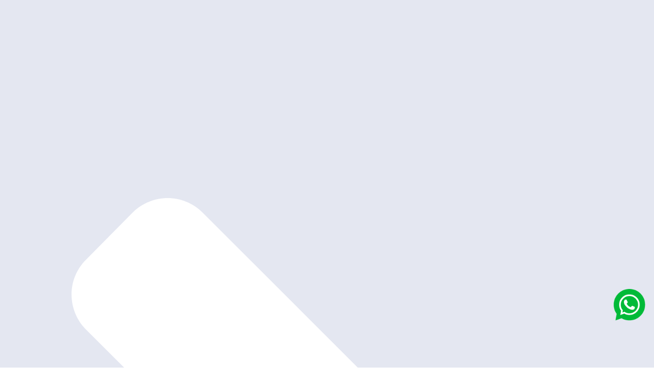

--- FILE ---
content_type: text/html; charset=UTF-8
request_url: https://guru-soft.com/facturacion-electronica-panama/
body_size: 120532
content:
<!doctype html>
<html lang="es-CO">
<head>
	<meta charset="UTF-8">
	<meta name="viewport" content="width=device-width, initial-scale=1">
	<link rel="profile" href="https://gmpg.org/xfn/11">
	<meta name='robots' content='index, follow, max-image-preview:large, max-snippet:-1, max-video-preview:-1'/>
	<style>img:is([sizes="auto" i], [sizes^="auto," i]) {contain-intrinsic-size:3000px 1500px}</style>
	
	<!-- This site is optimized with the Yoast SEO plugin v26.4 - https://yoast.com/wordpress/plugins/seo/ -->
	<title>GuruSoft | Facturación Electrónica Panamá | América Latina y Caribe</title>
	<meta name="description" content="Facturación Electrónica Panamá, empresas privadas de sectores económicos; como el sector educativo, banca, industrial, retail."/>
	<link rel="canonical" href="https://guru-soft.com/facturacion-electronica-panama/"/>
	<meta property="og:locale" content="es_ES"/>
	<meta property="og:type" content="article"/>
	<meta property="og:title" content="GuruSoft | Facturación Electrónica Panamá | América Latina y Caribe"/>
	<meta property="og:description" content="Facturación Electrónica Panamá, empresas privadas de sectores económicos; como el sector educativo, banca, industrial, retail."/>
	<meta property="og:url" content="https://guru-soft.com/facturacion-electronica-panama/"/>
	<meta property="og:site_name" content="GuruSoft"/>
	<meta property="article:publisher" content="https://www.facebook.com/GuruSoftLatam"/>
	<meta property="article:modified_time" content="2025-11-28T15:03:09+00:00"/>
	<meta property="og:image" content="https://guru-soft.com/wp-content/uploads/2025/08/texto_banner_pa_3.png"/>
	<meta name="twitter:card" content="summary_large_image"/>
	<meta name="twitter:site" content="@GuruSoftLatam"/>
	<meta name="twitter:label1" content="Tiempo de lectura"/>
	<meta name="twitter:data1" content="6 minutos"/>
	<script type="application/ld+json" class="yoast-schema-graph">{"@context":"https://schema.org","@graph":[{"@type":"WebPage","@id":"https://guru-soft.com/facturacion-electronica-panama/","url":"https://guru-soft.com/facturacion-electronica-panama/","name":"GuruSoft | Facturación Electrónica Panamá | América Latina y Caribe","isPartOf":{"@id":"https://guru-soft.com/#website"},"primaryImageOfPage":{"@id":"https://guru-soft.com/facturacion-electronica-panama/#primaryimage"},"image":{"@id":"https://guru-soft.com/facturacion-electronica-panama/#primaryimage"},"thumbnailUrl":"https://guru-soft.com/wp-content/uploads/2025/08/texto_banner_pa_3.png","datePublished":"2021-02-09T06:53:10+00:00","dateModified":"2025-11-28T15:03:09+00:00","description":"Facturación Electrónica Panamá, empresas privadas de sectores económicos; como el sector educativo, banca, industrial, retail.","breadcrumb":{"@id":"https://guru-soft.com/facturacion-electronica-panama/#breadcrumb"},"inLanguage":"es-CO","potentialAction":[{"@type":"ReadAction","target":["https://guru-soft.com/facturacion-electronica-panama/"]}]},{"@type":"ImageObject","inLanguage":"es-CO","@id":"https://guru-soft.com/facturacion-electronica-panama/#primaryimage","url":"https://guru-soft.com/wp-content/uploads/2025/08/texto_banner_pa_3.png","contentUrl":"https://guru-soft.com/wp-content/uploads/2025/08/texto_banner_pa_3.png","width":704,"height":298},{"@type":"BreadcrumbList","@id":"https://guru-soft.com/facturacion-electronica-panama/#breadcrumb","itemListElement":[{"@type":"ListItem","position":1,"name":"Home","item":"https://guru-soft.com/"},{"@type":"ListItem","position":2,"name":"Facturación Electrónica Panama"}]},{"@type":"WebSite","@id":"https://guru-soft.com/#website","url":"https://guru-soft.com/","name":"GuruSoft","description":"","publisher":{"@id":"https://guru-soft.com/#organization"},"potentialAction":[{"@type":"SearchAction","target":{"@type":"EntryPoint","urlTemplate":"https://guru-soft.com/?s={search_term_string}"},"query-input":{"@type":"PropertyValueSpecification","valueRequired":true,"valueName":"search_term_string"}}],"inLanguage":"es-CO"},{"@type":"Organization","@id":"https://guru-soft.com/#organization","name":"GuruSoft","url":"https://guru-soft.com/","logo":{"@type":"ImageObject","inLanguage":"es-CO","@id":"https://guru-soft.com/#/schema/logo/image/","url":"https://guru-soft.com/wp-content/uploads/2020/11/cropped-guru-soft-1.png","contentUrl":"https://guru-soft.com/wp-content/uploads/2020/11/cropped-guru-soft-1.png","width":325,"height":75,"caption":"GuruSoft"},"image":{"@id":"https://guru-soft.com/#/schema/logo/image/"},"sameAs":["https://www.facebook.com/GuruSoftLatam","https://x.com/GuruSoftLatam","https://www.instagram.com/gurusoftlatam/","https://www.linkedin.com/company/guru-soft","https://www.youtube.com/channel/UCacsqAL1lR0imjZtXqJtC0w"]}]}</script>
	<!-- / Yoast SEO plugin. -->


<link rel="alternate" type="application/rss+xml" title="GuruSoft &raquo; Feed" href="https://guru-soft.com/feed/"/>
<link rel="alternate" type="application/rss+xml" title="GuruSoft &raquo; RSS de los comentarios" href="https://guru-soft.com/comments/feed/"/>
<script>window._wpemojiSettings={"baseUrl":"https:\/\/s.w.org\/images\/core\/emoji\/15.1.0\/72x72\/","ext":".png","svgUrl":"https:\/\/s.w.org\/images\/core\/emoji\/15.1.0\/svg\/","svgExt":".svg","source":{"concatemoji":"https:\/\/guru-soft.com\/wp-includes\/js\/wp-emoji-release.min.js?ver=6.8.1"}};!function(i,n){var o,s,e;function c(e){try{var t={supportTests:e,timestamp:(new Date).valueOf()};sessionStorage.setItem(o,JSON.stringify(t))}catch(e){}}function p(e,t,n){e.clearRect(0,0,e.canvas.width,e.canvas.height),e.fillText(t,0,0);var t=new Uint32Array(e.getImageData(0,0,e.canvas.width,e.canvas.height).data),r=(e.clearRect(0,0,e.canvas.width,e.canvas.height),e.fillText(n,0,0),new Uint32Array(e.getImageData(0,0,e.canvas.width,e.canvas.height).data));return t.every(function(e,t){return e===r[t]})}function u(e,t,n){switch(t){case"flag":return n(e,"\ud83c\udff3\ufe0f\u200d\u26a7\ufe0f","\ud83c\udff3\ufe0f\u200b\u26a7\ufe0f")?!1:!n(e,"\ud83c\uddfa\ud83c\uddf3","\ud83c\uddfa\u200b\ud83c\uddf3")&&!n(e,"\ud83c\udff4\udb40\udc67\udb40\udc62\udb40\udc65\udb40\udc6e\udb40\udc67\udb40\udc7f","\ud83c\udff4\u200b\udb40\udc67\u200b\udb40\udc62\u200b\udb40\udc65\u200b\udb40\udc6e\u200b\udb40\udc67\u200b\udb40\udc7f");case"emoji":return!n(e,"\ud83d\udc26\u200d\ud83d\udd25","\ud83d\udc26\u200b\ud83d\udd25")}return!1}function f(e,t,n){var r="undefined"!=typeof WorkerGlobalScope&&self instanceof WorkerGlobalScope?new OffscreenCanvas(300,150):i.createElement("canvas"),a=r.getContext("2d",{willReadFrequently:!0}),o=(a.textBaseline="top",a.font="600 32px Arial",{});return e.forEach(function(e){o[e]=t(a,e,n)}),o}function t(e){var t=i.createElement("script");t.src=e,t.defer=!0,i.head.appendChild(t)}"undefined"!=typeof Promise&&(o="wpEmojiSettingsSupports",s=["flag","emoji"],n.supports={everything:!0,everythingExceptFlag:!0},e=new Promise(function(e){i.addEventListener("DOMContentLoaded",e,{once:!0})}),new Promise(function(t){var n=function(){try{var e=JSON.parse(sessionStorage.getItem(o));if("object"==typeof e&&"number"==typeof e.timestamp&&(new Date).valueOf()<e.timestamp+604800&&"object"==typeof e.supportTests)return e.supportTests}catch(e){}return null}();if(!n){if("undefined"!=typeof Worker&&"undefined"!=typeof OffscreenCanvas&&"undefined"!=typeof URL&&URL.createObjectURL&&"undefined"!=typeof Blob)try{var e="postMessage("+f.toString()+"("+[JSON.stringify(s),u.toString(),p.toString()].join(",")+"));",r=new Blob([e],{type:"text/javascript"}),a=new Worker(URL.createObjectURL(r),{name:"wpTestEmojiSupports"});return void(a.onmessage=function(e){c(n=e.data),a.terminate(),t(n)})}catch(e){}c(n=f(s,u,p))}t(n)}).then(function(e){for(var t in e)n.supports[t]=e[t],n.supports.everything=n.supports.everything&&n.supports[t],"flag"!==t&&(n.supports.everythingExceptFlag=n.supports.everythingExceptFlag&&n.supports[t]);n.supports.everythingExceptFlag=n.supports.everythingExceptFlag&&!n.supports.flag,n.DOMReady=!1,n.readyCallback=function(){n.DOMReady=!0}}).then(function(){return e}).then(function(){var e;n.supports.everything||(n.readyCallback(),(e=n.source||{}).concatemoji?t(e.concatemoji):e.wpemoji&&e.twemoji&&(t(e.twemoji),t(e.wpemoji)))}))}((window,document),window._wpemojiSettings);</script>
<style id='wp-emoji-styles-inline-css'>img.wp-smiley,img.emoji{display:inline!important;border:none!important;box-shadow:none!important;height:1em!important;width:1em!important;margin:0 .07em!important;vertical-align:-.1em!important;background:none!important;padding:0!important}</style>
<style id='global-styles-inline-css'>:root{--wp--preset--aspect-ratio--square:1;--wp--preset--aspect-ratio--4-3: 4/3;--wp--preset--aspect-ratio--3-4: 3/4;--wp--preset--aspect-ratio--3-2: 3/2;--wp--preset--aspect-ratio--2-3: 2/3;--wp--preset--aspect-ratio--16-9: 16/9;--wp--preset--aspect-ratio--9-16: 9/16;--wp--preset--color--black:#000;--wp--preset--color--cyan-bluish-gray:#abb8c3;--wp--preset--color--white:#fff;--wp--preset--color--pale-pink:#f78da7;--wp--preset--color--vivid-red:#cf2e2e;--wp--preset--color--luminous-vivid-orange:#ff6900;--wp--preset--color--luminous-vivid-amber:#fcb900;--wp--preset--color--light-green-cyan:#7bdcb5;--wp--preset--color--vivid-green-cyan:#00d084;--wp--preset--color--pale-cyan-blue:#8ed1fc;--wp--preset--color--vivid-cyan-blue:#0693e3;--wp--preset--color--vivid-purple:#9b51e0;--wp--preset--gradient--vivid-cyan-blue-to-vivid-purple:linear-gradient(135deg,rgba(6,147,227,1) 0%,#9b51e0 100%);--wp--preset--gradient--light-green-cyan-to-vivid-green-cyan:linear-gradient(135deg,#7adcb4 0%,#00d082 100%);--wp--preset--gradient--luminous-vivid-amber-to-luminous-vivid-orange:linear-gradient(135deg,rgba(252,185,0,1) 0%,rgba(255,105,0,1) 100%);--wp--preset--gradient--luminous-vivid-orange-to-vivid-red:linear-gradient(135deg,rgba(255,105,0,1) 0%,#cf2e2e 100%);--wp--preset--gradient--very-light-gray-to-cyan-bluish-gray:linear-gradient(135deg,#eee 0%,#a9b8c3 100%);--wp--preset--gradient--cool-to-warm-spectrum:linear-gradient(135deg,#4aeadc 0%,#9778d1 20%,#cf2aba 40%,#ee2c82 60%,#fb6962 80%,#fef84c 100%);--wp--preset--gradient--blush-light-purple:linear-gradient(135deg,#ffceec 0%,#9896f0 100%);--wp--preset--gradient--blush-bordeaux:linear-gradient(135deg,#fecda5 0%,#fe2d2d 50%,#6b003e 100%);--wp--preset--gradient--luminous-dusk:linear-gradient(135deg,#ffcb70 0%,#c751c0 50%,#4158d0 100%);--wp--preset--gradient--pale-ocean:linear-gradient(135deg,#fff5cb 0%,#b6e3d4 50%,#33a7b5 100%);--wp--preset--gradient--electric-grass:linear-gradient(135deg,#caf880 0%,#71ce7e 100%);--wp--preset--gradient--midnight:linear-gradient(135deg,#020381 0%,#2874fc 100%);--wp--preset--font-size--small:13px;--wp--preset--font-size--medium:20px;--wp--preset--font-size--large:36px;--wp--preset--font-size--x-large:42px;--wp--preset--spacing--20:.44rem;--wp--preset--spacing--30:.67rem;--wp--preset--spacing--40:1rem;--wp--preset--spacing--50:1.5rem;--wp--preset--spacing--60:2.25rem;--wp--preset--spacing--70:3.38rem;--wp--preset--spacing--80:5.06rem;--wp--preset--shadow--natural:6px 6px 9px rgba(0,0,0,.2);--wp--preset--shadow--deep:12px 12px 50px rgba(0,0,0,.4);--wp--preset--shadow--sharp:6px 6px 0 rgba(0,0,0,.2);--wp--preset--shadow--outlined:6px 6px 0 -3px rgba(255,255,255,1) , 6px 6px rgba(0,0,0,1);--wp--preset--shadow--crisp:6px 6px 0 rgba(0,0,0,1)}:root{--wp--style--global--content-size:800px;--wp--style--global--wide-size:1200px}:where(body) {margin:0}.wp-site-blocks>.alignleft{float:left;margin-right:2em}.wp-site-blocks>.alignright{float:right;margin-left:2em}.wp-site-blocks>.aligncenter{justify-content:center;margin-left:auto;margin-right:auto}:where(.wp-site-blocks) > * {margin-block-start:24px;margin-block-end:0}:where(.wp-site-blocks) > :first-child {margin-block-start:0}:where(.wp-site-blocks) > :last-child {margin-block-end:0}:root{--wp--style--block-gap:24px}:root :where(.is-layout-flow) > :first-child{margin-block-start:0}:root :where(.is-layout-flow) > :last-child{margin-block-end:0}:root :where(.is-layout-flow) > *{margin-block-start:24px;margin-block-end:0}:root :where(.is-layout-constrained) > :first-child{margin-block-start:0}:root :where(.is-layout-constrained) > :last-child{margin-block-end:0}:root :where(.is-layout-constrained) > *{margin-block-start:24px;margin-block-end:0}:root :where(.is-layout-flex){gap:24px}:root :where(.is-layout-grid){gap:24px}.is-layout-flow>.alignleft{float:left;margin-inline-start:0;margin-inline-end:2em}.is-layout-flow>.alignright{float:right;margin-inline-start:2em;margin-inline-end:0}.is-layout-flow>.aligncenter{margin-left:auto!important;margin-right:auto!important}.is-layout-constrained>.alignleft{float:left;margin-inline-start:0;margin-inline-end:2em}.is-layout-constrained>.alignright{float:right;margin-inline-start:2em;margin-inline-end:0}.is-layout-constrained>.aligncenter{margin-left:auto!important;margin-right:auto!important}.is-layout-constrained > :where(:not(.alignleft):not(.alignright):not(.alignfull)){max-width:var(--wp--style--global--content-size);margin-left:auto!important;margin-right:auto!important}.is-layout-constrained>.alignwide{max-width:var(--wp--style--global--wide-size)}body .is-layout-flex{display:flex}.is-layout-flex{flex-wrap:wrap;align-items:center}.is-layout-flex > :is(*, div){margin:0}body .is-layout-grid{display:grid}.is-layout-grid > :is(*, div){margin:0}body{padding-top:0;padding-right:0;padding-bottom:0;padding-left:0}a:where(:not(.wp-element-button)){text-decoration:underline}:root :where(.wp-element-button, .wp-block-button__link){background-color:#32373c;border-width:0;color:#fff;font-family:inherit;font-size:inherit;line-height:inherit;padding: calc(0.667em + 2px) calc(1.333em + 2px);text-decoration:none}.has-black-color{color:var(--wp--preset--color--black)!important}.has-cyan-bluish-gray-color{color:var(--wp--preset--color--cyan-bluish-gray)!important}.has-white-color{color:var(--wp--preset--color--white)!important}.has-pale-pink-color{color:var(--wp--preset--color--pale-pink)!important}.has-vivid-red-color{color:var(--wp--preset--color--vivid-red)!important}.has-luminous-vivid-orange-color{color:var(--wp--preset--color--luminous-vivid-orange)!important}.has-luminous-vivid-amber-color{color:var(--wp--preset--color--luminous-vivid-amber)!important}.has-light-green-cyan-color{color:var(--wp--preset--color--light-green-cyan)!important}.has-vivid-green-cyan-color{color:var(--wp--preset--color--vivid-green-cyan)!important}.has-pale-cyan-blue-color{color:var(--wp--preset--color--pale-cyan-blue)!important}.has-vivid-cyan-blue-color{color:var(--wp--preset--color--vivid-cyan-blue)!important}.has-vivid-purple-color{color:var(--wp--preset--color--vivid-purple)!important}.has-black-background-color{background-color:var(--wp--preset--color--black)!important}.has-cyan-bluish-gray-background-color{background-color:var(--wp--preset--color--cyan-bluish-gray)!important}.has-white-background-color{background-color:var(--wp--preset--color--white)!important}.has-pale-pink-background-color{background-color:var(--wp--preset--color--pale-pink)!important}.has-vivid-red-background-color{background-color:var(--wp--preset--color--vivid-red)!important}.has-luminous-vivid-orange-background-color{background-color:var(--wp--preset--color--luminous-vivid-orange)!important}.has-luminous-vivid-amber-background-color{background-color:var(--wp--preset--color--luminous-vivid-amber)!important}.has-light-green-cyan-background-color{background-color:var(--wp--preset--color--light-green-cyan)!important}.has-vivid-green-cyan-background-color{background-color:var(--wp--preset--color--vivid-green-cyan)!important}.has-pale-cyan-blue-background-color{background-color:var(--wp--preset--color--pale-cyan-blue)!important}.has-vivid-cyan-blue-background-color{background-color:var(--wp--preset--color--vivid-cyan-blue)!important}.has-vivid-purple-background-color{background-color:var(--wp--preset--color--vivid-purple)!important}.has-black-border-color{border-color:var(--wp--preset--color--black)!important}.has-cyan-bluish-gray-border-color{border-color:var(--wp--preset--color--cyan-bluish-gray)!important}.has-white-border-color{border-color:var(--wp--preset--color--white)!important}.has-pale-pink-border-color{border-color:var(--wp--preset--color--pale-pink)!important}.has-vivid-red-border-color{border-color:var(--wp--preset--color--vivid-red)!important}.has-luminous-vivid-orange-border-color{border-color:var(--wp--preset--color--luminous-vivid-orange)!important}.has-luminous-vivid-amber-border-color{border-color:var(--wp--preset--color--luminous-vivid-amber)!important}.has-light-green-cyan-border-color{border-color:var(--wp--preset--color--light-green-cyan)!important}.has-vivid-green-cyan-border-color{border-color:var(--wp--preset--color--vivid-green-cyan)!important}.has-pale-cyan-blue-border-color{border-color:var(--wp--preset--color--pale-cyan-blue)!important}.has-vivid-cyan-blue-border-color{border-color:var(--wp--preset--color--vivid-cyan-blue)!important}.has-vivid-purple-border-color{border-color:var(--wp--preset--color--vivid-purple)!important}.has-vivid-cyan-blue-to-vivid-purple-gradient-background{background:var(--wp--preset--gradient--vivid-cyan-blue-to-vivid-purple)!important}.has-light-green-cyan-to-vivid-green-cyan-gradient-background{background:var(--wp--preset--gradient--light-green-cyan-to-vivid-green-cyan)!important}.has-luminous-vivid-amber-to-luminous-vivid-orange-gradient-background{background:var(--wp--preset--gradient--luminous-vivid-amber-to-luminous-vivid-orange)!important}.has-luminous-vivid-orange-to-vivid-red-gradient-background{background:var(--wp--preset--gradient--luminous-vivid-orange-to-vivid-red)!important}.has-very-light-gray-to-cyan-bluish-gray-gradient-background{background:var(--wp--preset--gradient--very-light-gray-to-cyan-bluish-gray)!important}.has-cool-to-warm-spectrum-gradient-background{background:var(--wp--preset--gradient--cool-to-warm-spectrum)!important}.has-blush-light-purple-gradient-background{background:var(--wp--preset--gradient--blush-light-purple)!important}.has-blush-bordeaux-gradient-background{background:var(--wp--preset--gradient--blush-bordeaux)!important}.has-luminous-dusk-gradient-background{background:var(--wp--preset--gradient--luminous-dusk)!important}.has-pale-ocean-gradient-background{background:var(--wp--preset--gradient--pale-ocean)!important}.has-electric-grass-gradient-background{background:var(--wp--preset--gradient--electric-grass)!important}.has-midnight-gradient-background{background:var(--wp--preset--gradient--midnight)!important}.has-small-font-size{font-size:var(--wp--preset--font-size--small)!important}.has-medium-font-size{font-size:var(--wp--preset--font-size--medium)!important}.has-large-font-size{font-size:var(--wp--preset--font-size--large)!important}.has-x-large-font-size{font-size:var(--wp--preset--font-size--x-large)!important}:root :where(.wp-block-pullquote){font-size:1.5em;line-height:1.6}</style>
<link rel='stylesheet' id='hello-elementor-css' href='https://guru-soft.com/wp-content/themes/hello-elementor/assets/css/reset.css?ver=3.4.5' media='all'/>
<link rel='stylesheet' id='hello-elementor-theme-style-css' href='https://guru-soft.com/wp-content/themes/hello-elementor/assets/css/theme.css?ver=3.4.5' media='all'/>
<link rel='stylesheet' id='hello-elementor-header-footer-css' href='https://guru-soft.com/wp-content/themes/hello-elementor/assets/css/header-footer.css?ver=3.4.5' media='all'/>
<link rel='stylesheet' id='elementor-frontend-css' href='https://guru-soft.com/wp-content/plugins/elementor/assets/css/frontend.min.css?ver=3.29.2' media='all'/>
<link rel='stylesheet' id='widget-icon-list-css' href='https://guru-soft.com/wp-content/plugins/elementor/assets/css/widget-icon-list.min.css?ver=3.29.2' media='all'/>
<link rel='stylesheet' id='e-animation-fadeInRight-css' href='https://guru-soft.com/wp-content/plugins/elementor/assets/lib/animations/styles/fadeInRight.min.css?ver=3.29.2' media='all'/>
<link rel='stylesheet' id='widget-image-css' href='https://guru-soft.com/wp-content/plugins/elementor/assets/css/widget-image.min.css?ver=3.29.2' media='all'/>
<link rel='stylesheet' id='e-animation-fadeIn-css' href='https://guru-soft.com/wp-content/plugins/elementor/assets/lib/animations/styles/fadeIn.min.css?ver=3.29.2' media='all'/>
<link rel='stylesheet' id='e-motion-fx-css' href='https://guru-soft.com/wp-content/plugins/elementor-pro/assets/css/modules/motion-fx.min.css?ver=3.29.2' media='all'/>
<link rel='stylesheet' id='widget-nav-menu-css' href='https://guru-soft.com/wp-content/plugins/elementor-pro/assets/css/widget-nav-menu.min.css?ver=3.29.2' media='all'/>
<link rel='stylesheet' id='e-sticky-css' href='https://guru-soft.com/wp-content/plugins/elementor-pro/assets/css/modules/sticky.min.css?ver=3.29.2' media='all'/>
<link rel='stylesheet' id='e-animation-shrink-css' href='https://guru-soft.com/wp-content/plugins/elementor/assets/lib/animations/styles/e-animation-shrink.min.css?ver=3.29.2' media='all'/>
<link rel='stylesheet' id='widget-social-icons-css' href='https://guru-soft.com/wp-content/plugins/elementor/assets/css/widget-social-icons.min.css?ver=3.29.2' media='all'/>
<link rel='stylesheet' id='e-apple-webkit-css' href='https://guru-soft.com/wp-content/plugins/elementor/assets/css/conditionals/apple-webkit.min.css?ver=3.29.2' media='all'/>
<link rel='stylesheet' id='widget-heading-css' href='https://guru-soft.com/wp-content/plugins/elementor/assets/css/widget-heading.min.css?ver=3.29.2' media='all'/>
<link rel='stylesheet' id='eael-general-css' href='https://guru-soft.com/wp-content/plugins/essential-addons-for-elementor-lite/assets/front-end/css/view/general.min.css?ver=6.5.2' media='all'/>
<link rel='stylesheet' id='eael-4284-css' href='https://guru-soft.com/wp-content/uploads/essential-addons-elementor/eael-4284.css?ver=1764342189' media='all'/>
<link rel='stylesheet' id='elementor-post-7-css' href='https://guru-soft.com/wp-content/uploads/elementor/css/post-7.css?ver=1763737208' media='all'/>
<link rel='stylesheet' id='font-awesome-5-all-css' href='https://guru-soft.com/wp-content/plugins/elementor/assets/lib/font-awesome/css/all.min.css?ver=3.29.2' media='all'/>
<link rel='stylesheet' id='font-awesome-4-shim-css' href='https://guru-soft.com/wp-content/plugins/elementor/assets/lib/font-awesome/css/v4-shims.min.css?ver=3.29.2' media='all'/>
<link rel='stylesheet' id='widget-form-css' href='https://guru-soft.com/wp-content/plugins/elementor-pro/assets/css/widget-form.min.css?ver=3.29.2' media='all'/>
<link rel='stylesheet' id='swiper-css' href='https://guru-soft.com/wp-content/plugins/elementor/assets/lib/swiper/v8/css/swiper.min.css?ver=8.4.5' media='all'/>
<link rel='stylesheet' id='e-swiper-css' href='https://guru-soft.com/wp-content/plugins/elementor/assets/css/conditionals/e-swiper.min.css?ver=3.29.2' media='all'/>
<link rel='stylesheet' id='widget-media-carousel-css' href='https://guru-soft.com/wp-content/plugins/elementor-pro/assets/css/widget-media-carousel.min.css?ver=3.29.2' media='all'/>
<link rel='stylesheet' id='widget-carousel-module-base-css' href='https://guru-soft.com/wp-content/plugins/elementor-pro/assets/css/widget-carousel-module-base.min.css?ver=3.29.2' media='all'/>
<link rel='stylesheet' id='widget-animated-headline-css' href='https://guru-soft.com/wp-content/plugins/elementor-pro/assets/css/widget-animated-headline.min.css?ver=3.29.2' media='all'/>
<link rel='stylesheet' id='e-animation-bob-css' href='https://guru-soft.com/wp-content/plugins/elementor/assets/lib/animations/styles/e-animation-bob.min.css?ver=3.29.2' media='all'/>
<link rel='stylesheet' id='widget-divider-css' href='https://guru-soft.com/wp-content/plugins/elementor/assets/css/widget-divider.min.css?ver=3.29.2' media='all'/>
<link rel='stylesheet' id='e-animation-rotate-css' href='https://guru-soft.com/wp-content/plugins/elementor/assets/lib/animations/styles/e-animation-rotate.min.css?ver=3.29.2' media='all'/>
<link rel='stylesheet' id='widget-image-box-css' href='https://guru-soft.com/wp-content/plugins/elementor/assets/css/widget-image-box.min.css?ver=3.29.2' media='all'/>
<link rel='stylesheet' id='e-animation-grow-css' href='https://guru-soft.com/wp-content/plugins/elementor/assets/lib/animations/styles/e-animation-grow.min.css?ver=3.29.2' media='all'/>
<link rel='stylesheet' id='widget-spacer-css' href='https://guru-soft.com/wp-content/plugins/elementor/assets/css/widget-spacer.min.css?ver=3.29.2' media='all'/>
<link rel='stylesheet' id='elementor-post-4284-css' href='https://guru-soft.com/wp-content/uploads/elementor/css/post-4284.css?ver=1764366712' media='all'/>
<link rel='stylesheet' id='elementor-post-4356-css' href='https://guru-soft.com/wp-content/uploads/elementor/css/post-4356.css?ver=1763752699' media='all'/>
<link rel='stylesheet' id='elementor-post-24609-css' href='https://guru-soft.com/wp-content/uploads/elementor/css/post-24609.css?ver=1763752699' media='all'/>
<link rel='stylesheet' id='moove_gdpr_frontend-css' href='https://guru-soft.com/wp-content/plugins/gdpr-cookie-compliance/dist/styles/gdpr-main-nf.css?ver=5.0.9' media='all'/>
<style id='moove_gdpr_frontend-inline-css'>#moove_gdpr_cookie_modal .moove-gdpr-modal-content .moove-gdpr-tab-main h3.tab-title,#moove_gdpr_cookie_modal .moove-gdpr-modal-content .moove-gdpr-tab-main span.tab-title,#moove_gdpr_cookie_modal .moove-gdpr-modal-content .moove-gdpr-modal-left-content #moove-gdpr-menu li a,#moove_gdpr_cookie_modal .moove-gdpr-modal-content .moove-gdpr-modal-left-content #moove-gdpr-menu li button,#moove_gdpr_cookie_modal .moove-gdpr-modal-content .moove-gdpr-modal-left-content .moove-gdpr-branding-cnt a,#moove_gdpr_cookie_modal .moove-gdpr-modal-content .moove-gdpr-modal-footer-content .moove-gdpr-button-holder a.mgbutton,#moove_gdpr_cookie_modal .moove-gdpr-modal-content .moove-gdpr-modal-footer-content .moove-gdpr-button-holder button.mgbutton,#moove_gdpr_cookie_modal .cookie-switch .cookie-slider:after,#moove_gdpr_cookie_modal .cookie-switch .slider:after,#moove_gdpr_cookie_modal .switch .cookie-slider:after,#moove_gdpr_cookie_modal .switch .slider:after,#moove_gdpr_cookie_info_bar .moove-gdpr-info-bar-container .moove-gdpr-info-bar-content p,#moove_gdpr_cookie_info_bar .moove-gdpr-info-bar-container .moove-gdpr-info-bar-content p a,#moove_gdpr_cookie_info_bar .moove-gdpr-info-bar-container .moove-gdpr-info-bar-content a.mgbutton,#moove_gdpr_cookie_info_bar .moove-gdpr-info-bar-container .moove-gdpr-info-bar-content button.mgbutton,#moove_gdpr_cookie_modal .moove-gdpr-modal-content .moove-gdpr-tab-main .moove-gdpr-tab-main-content h1,#moove_gdpr_cookie_modal .moove-gdpr-modal-content .moove-gdpr-tab-main .moove-gdpr-tab-main-content h2,#moove_gdpr_cookie_modal .moove-gdpr-modal-content .moove-gdpr-tab-main .moove-gdpr-tab-main-content h3,#moove_gdpr_cookie_modal .moove-gdpr-modal-content .moove-gdpr-tab-main .moove-gdpr-tab-main-content h4,#moove_gdpr_cookie_modal .moove-gdpr-modal-content .moove-gdpr-tab-main .moove-gdpr-tab-main-content h5,#moove_gdpr_cookie_modal .moove-gdpr-modal-content .moove-gdpr-tab-main .moove-gdpr-tab-main-content h6,#moove_gdpr_cookie_modal .moove-gdpr-modal-content.moove_gdpr_modal_theme_v2 .moove-gdpr-modal-title .tab-title,#moove_gdpr_cookie_modal .moove-gdpr-modal-content.moove_gdpr_modal_theme_v2 .moove-gdpr-tab-main h3.tab-title,#moove_gdpr_cookie_modal .moove-gdpr-modal-content.moove_gdpr_modal_theme_v2 .moove-gdpr-tab-main span.tab-title,#moove_gdpr_cookie_modal .moove-gdpr-modal-content.moove_gdpr_modal_theme_v2 .moove-gdpr-branding-cnt a{font-weight:inherit}#moove_gdpr_cookie_modal,#moove_gdpr_cookie_info_bar,.gdpr_cookie_settings_shortcode_content{font-family:inherit}#moove_gdpr_save_popup_settings_button{background-color:#373737;color:#fff}#moove_gdpr_save_popup_settings_button:hover{background-color:#000}#moove_gdpr_cookie_info_bar .moove-gdpr-info-bar-container .moove-gdpr-info-bar-content a.mgbutton,#moove_gdpr_cookie_info_bar .moove-gdpr-info-bar-container .moove-gdpr-info-bar-content button.mgbutton{background-color:#002879}#moove_gdpr_cookie_modal .moove-gdpr-modal-content .moove-gdpr-modal-footer-content .moove-gdpr-button-holder a.mgbutton,#moove_gdpr_cookie_modal .moove-gdpr-modal-content .moove-gdpr-modal-footer-content .moove-gdpr-button-holder button.mgbutton,.gdpr_cookie_settings_shortcode_content .gdpr-shr-button.button-green{background-color:#002879;border-color:#002879}#moove_gdpr_cookie_modal .moove-gdpr-modal-content .moove-gdpr-modal-footer-content .moove-gdpr-button-holder a.mgbutton:hover,#moove_gdpr_cookie_modal .moove-gdpr-modal-content .moove-gdpr-modal-footer-content .moove-gdpr-button-holder button.mgbutton:hover,.gdpr_cookie_settings_shortcode_content .gdpr-shr-button.button-green:hover{background-color:#fff;color:#002879}#moove_gdpr_cookie_modal .moove-gdpr-modal-content .moove-gdpr-modal-close i,#moove_gdpr_cookie_modal .moove-gdpr-modal-content .moove-gdpr-modal-close span.gdpr-icon{background-color:#002879;border:1px solid #002879}#moove_gdpr_cookie_info_bar span.moove-gdpr-infobar-allow-all.focus-g,#moove_gdpr_cookie_info_bar span.moove-gdpr-infobar-allow-all:focus,#moove_gdpr_cookie_info_bar button.moove-gdpr-infobar-allow-all.focus-g,#moove_gdpr_cookie_info_bar button.moove-gdpr-infobar-allow-all:focus,#moove_gdpr_cookie_info_bar span.moove-gdpr-infobar-reject-btn.focus-g,#moove_gdpr_cookie_info_bar span.moove-gdpr-infobar-reject-btn:focus,#moove_gdpr_cookie_info_bar button.moove-gdpr-infobar-reject-btn.focus-g,#moove_gdpr_cookie_info_bar button.moove-gdpr-infobar-reject-btn:focus,#moove_gdpr_cookie_info_bar span.change-settings-button.focus-g,#moove_gdpr_cookie_info_bar span.change-settings-button:focus,#moove_gdpr_cookie_info_bar button.change-settings-button.focus-g,#moove_gdpr_cookie_info_bar button.change-settings-button:focus{-webkit-box-shadow:0 0 1px 3px #002879;-moz-box-shadow:0 0 1px 3px #002879;box-shadow:0 0 1px 3px #002879}#moove_gdpr_cookie_modal .moove-gdpr-modal-content .moove-gdpr-modal-close i:hover,#moove_gdpr_cookie_modal .moove-gdpr-modal-content .moove-gdpr-modal-close span.gdpr-icon:hover,#moove_gdpr_cookie_info_bar span[data-href]>u.change-settings-button{color:#002879}#moove_gdpr_cookie_modal .moove-gdpr-modal-content .moove-gdpr-modal-left-content #moove-gdpr-menu li.menu-item-selected a span.gdpr-icon,#moove_gdpr_cookie_modal .moove-gdpr-modal-content .moove-gdpr-modal-left-content #moove-gdpr-menu li.menu-item-selected button span.gdpr-icon{color:inherit}#moove_gdpr_cookie_modal .moove-gdpr-modal-content .moove-gdpr-modal-left-content #moove-gdpr-menu li a span.gdpr-icon,#moove_gdpr_cookie_modal .moove-gdpr-modal-content .moove-gdpr-modal-left-content #moove-gdpr-menu li button span.gdpr-icon{color:inherit}#moove_gdpr_cookie_modal .gdpr-acc-link{line-height:0;font-size:0;color:transparent;position:absolute}#moove_gdpr_cookie_modal .moove-gdpr-modal-content .moove-gdpr-modal-close:hover i,#moove_gdpr_cookie_modal .moove-gdpr-modal-content .moove-gdpr-modal-left-content #moove-gdpr-menu li a,#moove_gdpr_cookie_modal .moove-gdpr-modal-content .moove-gdpr-modal-left-content #moove-gdpr-menu li button,#moove_gdpr_cookie_modal .moove-gdpr-modal-content .moove-gdpr-modal-left-content #moove-gdpr-menu li button i,#moove_gdpr_cookie_modal .moove-gdpr-modal-content .moove-gdpr-modal-left-content #moove-gdpr-menu li a i,#moove_gdpr_cookie_modal .moove-gdpr-modal-content .moove-gdpr-tab-main .moove-gdpr-tab-main-content a:hover,#moove_gdpr_cookie_info_bar.moove-gdpr-dark-scheme .moove-gdpr-info-bar-container .moove-gdpr-info-bar-content a.mgbutton:hover,#moove_gdpr_cookie_info_bar.moove-gdpr-dark-scheme .moove-gdpr-info-bar-container .moove-gdpr-info-bar-content button.mgbutton:hover,#moove_gdpr_cookie_info_bar.moove-gdpr-dark-scheme .moove-gdpr-info-bar-container .moove-gdpr-info-bar-content a:hover,#moove_gdpr_cookie_info_bar.moove-gdpr-dark-scheme .moove-gdpr-info-bar-container .moove-gdpr-info-bar-content button:hover,#moove_gdpr_cookie_info_bar.moove-gdpr-dark-scheme .moove-gdpr-info-bar-container .moove-gdpr-info-bar-content span.change-settings-button:hover,#moove_gdpr_cookie_info_bar.moove-gdpr-dark-scheme .moove-gdpr-info-bar-container .moove-gdpr-info-bar-content button.change-settings-button:hover,#moove_gdpr_cookie_info_bar.moove-gdpr-dark-scheme .moove-gdpr-info-bar-container .moove-gdpr-info-bar-content u.change-settings-button:hover,#moove_gdpr_cookie_info_bar span[data-href]>u.change-settings-button,#moove_gdpr_cookie_info_bar.moove-gdpr-dark-scheme .moove-gdpr-info-bar-container .moove-gdpr-info-bar-content a.mgbutton.focus-g,#moove_gdpr_cookie_info_bar.moove-gdpr-dark-scheme .moove-gdpr-info-bar-container .moove-gdpr-info-bar-content button.mgbutton.focus-g,#moove_gdpr_cookie_info_bar.moove-gdpr-dark-scheme .moove-gdpr-info-bar-container .moove-gdpr-info-bar-content a.focus-g,#moove_gdpr_cookie_info_bar.moove-gdpr-dark-scheme .moove-gdpr-info-bar-container .moove-gdpr-info-bar-content button.focus-g,#moove_gdpr_cookie_info_bar.moove-gdpr-dark-scheme .moove-gdpr-info-bar-container .moove-gdpr-info-bar-content a.mgbutton:focus,#moove_gdpr_cookie_info_bar.moove-gdpr-dark-scheme .moove-gdpr-info-bar-container .moove-gdpr-info-bar-content button.mgbutton:focus,#moove_gdpr_cookie_info_bar.moove-gdpr-dark-scheme .moove-gdpr-info-bar-container .moove-gdpr-info-bar-content a:focus,#moove_gdpr_cookie_info_bar.moove-gdpr-dark-scheme .moove-gdpr-info-bar-container .moove-gdpr-info-bar-content button:focus,#moove_gdpr_cookie_info_bar.moove-gdpr-dark-scheme .moove-gdpr-info-bar-container .moove-gdpr-info-bar-content span.change-settings-button.focus-g,span.change-settings-button:focus,button.change-settings-button.focus-g,button.change-settings-button:focus,#moove_gdpr_cookie_info_bar.moove-gdpr-dark-scheme .moove-gdpr-info-bar-container .moove-gdpr-info-bar-content u.change-settings-button.focus-g,#moove_gdpr_cookie_info_bar.moove-gdpr-dark-scheme .moove-gdpr-info-bar-container .moove-gdpr-info-bar-content u.change-settings-button:focus{color:#002879}#moove_gdpr_cookie_modal .moove-gdpr-branding.focus-g span,#moove_gdpr_cookie_modal .moove-gdpr-modal-content .moove-gdpr-tab-main a.focus-g,#moove_gdpr_cookie_modal .moove-gdpr-modal-content .moove-gdpr-tab-main .gdpr-cd-details-toggle.focus-g{color:#002879}#moove_gdpr_cookie_modal.gdpr_lightbox-hide{display:none}</style>
<link rel='stylesheet' id='elementor-gf-local-poppins-css' href='https://guru-soft.com/wp-content/uploads/elementor/google-fonts/css/poppins.css?ver=1742221116' media='all'/>
<script src="https://guru-soft.com/wp-includes/js/jquery/jquery.min.js?ver=3.7.1" id="jquery-core-js"></script>
<script src="https://guru-soft.com/wp-includes/js/jquery/jquery-migrate.min.js?ver=3.4.1" id="jquery-migrate-js"></script>
<script src="https://guru-soft.com/wp-content/plugins/elementor/assets/lib/font-awesome/js/v4-shims.min.js?ver=3.29.2" id="font-awesome-4-shim-js"></script>
<link rel="https://api.w.org/" href="https://guru-soft.com/wp-json/"/><link rel="alternate" title="JSON" type="application/json" href="https://guru-soft.com/wp-json/wp/v2/pages/4284"/><link rel='shortlink' href='https://guru-soft.com/?p=4284'/>
<meta name="generator" content="Elementor 3.29.2; features: e_font_icon_svg, additional_custom_breakpoints, e_local_google_fonts; settings: css_print_method-external, google_font-enabled, font_display-auto">
<!-- Google tag (gtag.js) --> <script async src="https://www.googletagmanager.com/gtag/js?id=AW-10802378298"></script> <script>window.dataLayer=window.dataLayer||[];function gtag(){dataLayer.push(arguments);}gtag('js',new Date());gtag('config','AW-10802378298');</script>
<script type="text/javascript">adroll_adv_id="NZWWLJAVTVHR3MKKBTHKNE";adroll_pix_id="IGBN2S2VNVBYHNTLZIGOCD";adroll_version="2.0";(function(w,d,e,o,a){w.__adroll_loaded=true;w.adroll=w.adroll||[];w.adroll.f=['setProperties','identify','track'];var roundtripUrl="https://s.adroll.com/j/"+adroll_adv_id+"/roundtrip.js";for(a=0;a<w.adroll.f.length;a++){w.adroll[w.adroll.f[a]]=w.adroll[w.adroll.f[a]]||(function(n){return function(){w.adroll.push([n,arguments])}})(w.adroll.f[a])}e=d.createElement('script');o=d.getElementsByTagName('script')[0];e.async=1;e.src=roundtripUrl;o.parentNode.insertBefore(e,o);})(window,document);adroll.track("pageView");</script>
<!-- Google tag (gtag.js) -->
<script async src="https://www.googletagmanager.com/gtag/js?id=AW-10802378298"></script>
<script>window.dataLayer=window.dataLayer||[];function gtag(){dataLayer.push(arguments);}gtag('js',new Date());gtag('config','AW-10802378298');</script>
<!-- Global site tag (gtag.js) - Google Analytics -->
<script async src="https://www.googletagmanager.com/gtag/js?id=G-ERFX8E7471"></script>
<script>window.dataLayer=window.dataLayer||[];function gtag(){dataLayer.push(arguments);}gtag('js',new Date());gtag('config','G-ERFX8E7471');</script>

<!-- Global site tag (gtag.js) - Google Ads: 10802378298 --> <script async src="https://www.googletagmanager.com/gtag/js?id=AW-10802378298"></script> <script>window.dataLayer=window.dataLayer||[];function gtag(){dataLayer.push(arguments);}gtag('js',new Date());gtag('config','AW-10802378298');</script>
<!-- Google tag (gtag.js) -->
<script async src="https://www.googletagmanager.com/gtag/js?id=AW-10802378298"></script>
<script>window.dataLayer=window.dataLayer||[];function gtag(){dataLayer.push(arguments);}gtag('js',new Date());gtag('config','AW-10802378298');</script>
<meta name="facebook-domain-verification" content="gunilhho05bsbjxojdhtfhndnj3puq"/>
<script src="https://www.google.com/recaptcha/api.js" async defer></script>
<script type="text/javascript" name="UTF-8">
/*
 * Zed Attack Proxy (ZAP) and its related class files.
 *
 * ZAP is an HTTP/HTTPS proxy for assessing web application security.
 *
 * Copyright 2012 The ZAP Development Team
 *
 * Licensed under the Apache License, Version 2.0 (the "License");
 * you may not use this file except in compliance with the License.
 * You may obtain a copy of the License at
 *
 *     http://www.apache.org/licenses/LICENSE-2.0
 *
 * Unless required by applicable law or agreed to in writing, software
 * distributed under the License is distributed on an "AS IS" BASIS,
 * WITHOUT WARRANTIES OR CONDITIONS OF ANY KIND, either express or implied.
 * See the License for the specific language governing permissions and
 * limitations under the License.
 */
package org.zaproxy.zap.extension.pscanrules;

import java.util.List;
import net.htmlparser.jericho.Element;
import net.htmlparser.jericho.HTMLElementName;
import net.htmlparser.jericho.Source;
import net.htmlparser.jericho.StartTag;
import net.htmlparser.jericho.StartTagType;
import org.apache.commons.lang.StringUtils;
import org.parosproxy.paros.Constant;
import org.parosproxy.paros.core.scanner.Alert;
import org.parosproxy.paros.core.scanner.Plugin.AlertThreshold;
import org.parosproxy.paros.network.HttpHeader;
import org.parosproxy.paros.network.HttpMessage;
import org.zaproxy.zap.extension.pscan.PluginPassiveScanner;

/**
 * A port from a Watcher passive scanner (http://websecuritytool.codeplex.com/) rule {@code
 * CasabaSecurity.Web.Watcher.Checks.CheckPasvCharsetMismatch}
 */
public class CharsetMismatchScanRule extends PluginPassiveScanner {

    /** Prefix for internationalized messages used by this rule */
    private static final String MESSAGE_PREFIX = "pscanrules.charsetmismatch.";

    private static enum MismatchType {
        NO_MISMATCH_METACONTENTTYPE_MISSING,
        HEADER_METACONTENTYPE_MISMATCH,
        HEADER_METACHARSET_MISMATCH,
        METACONTENTTYPE_METACHARSET_MISMATCH,
        XML_MISMATCH
    }

    @Override
    public String getName() {
        return Constant.messages.getString(MESSAGE_PREFIX + "name");
    }

    public String getVariant(MismatchType currentType) {
        switch (currentType) {
            case NO_MISMATCH_METACONTENTTYPE_MISSING: // no_mismatch_metacontenttype_missing
                return Constant.messages.getString(
                        MESSAGE_PREFIX + "variant.no_mismatch_metacontenttype_missing");
            case HEADER_METACONTENTYPE_MISMATCH: // header_metacontentype_mismatch
                return Constant.messages.getString(
                        MESSAGE_PREFIX + "variant.header_metacontentype_mismatch");
            case HEADER_METACHARSET_MISMATCH: // header_metacharset_mismatch
                return Constant.messages.getString(
                        MESSAGE_PREFIX + "variant.header_metacharset_mismatch");
            case METACONTENTTYPE_METACHARSET_MISMATCH: // metacontenttype_metacharset_mismatch
                return Constant.messages.getString(
                        MESSAGE_PREFIX + "variant.metacontenttype_metacharset_mismatch");
            case XML_MISMATCH:
            default:
                return "";
        }
    }

    @Override
    public void scanHttpResponseReceive(HttpMessage msg, int id, Source source) {
        if (msg.getResponseBody().length() == 0) {
            return;
        }

        // Charset specified in the Content-Type header
        String headerCharset = msg.getResponseHeader().getCharset();

        // TODO: If Content-Type in the Header doesn't specify a charset, or
        // the Content-Type header is missing - should we raise some different
        // alert? Ignore such case for now.
        if (headerCharset == null) {
            return; // No header == No alert
        }
        headerCharset = headerCharset.trim();

        if (isResponseHTML(msg, source)) { // Check HTML response charset
            // Looking for:
            //     <META http-equiv="Content-Type" content="text/html; charset=EUC-JP">
            //     <META charset="utf-8">
            // TODO: could there be more than single "Content-Type" meta per HTML?

            String bodyContentCharset = "";
            String metaCharset = "";

            List<Element> metaElements = source.getAllElements(HTMLElementName.META);

            if (metaElements != null) {
                for (Element metaElement : metaElements) {
                    // Ref: http://www.w3.org/TR/html401/charset.html#h-5.2.2
                    String httpEquiv = metaElement.getAttributeValue("http-equiv");
                    String bodyContentType = metaElement.getAttributeValue("content");
                    // Ref: http://www.w3.org/TR/html5/document-metadata.html#charset
                    if (StringUtils.isBlank(metaCharset)) {
                        metaCharset = metaElement.getAttributeValue("charset");
                    }

                    // If META element defines HTTP-EQUIV and CONTENT attributes,
                    // or META element defines charset
                    // get charset values
                    if (httpEquiv != null
                            && bodyContentType != null
                            && httpEquiv.equalsIgnoreCase("content-type")) {
                        bodyContentCharset = getBodyContentCharset(bodyContentType);
                    }
                }
                boolean hasBodyCharset = true;
                boolean hasMetaCharset = true;
                // Plugin Threshold as defined in by the user via policy/settings
                AlertThreshold pluginThreshold = this.getAlertThreshold();

                if (bodyContentCharset == null || bodyContentCharset.isEmpty()) {
                    hasBodyCharset = false; // Got http-equiv and content but no charset
                }
                if (metaCharset == null || metaCharset.isEmpty()) {
                    hasMetaCharset = false;
                }

                if (hasBodyCharset && hasMetaCharset) {
                    // If Threshold is LOW be picky and check the two body declarations against each
                    // other
                    if (AlertThreshold.LOW.equals(pluginThreshold)
                            && !bodyContentCharset.equalsIgnoreCase(metaCharset)) {
                        raiseAlert(
                                msg,
                                id,
                                metaCharset,
                                bodyContentCharset,
                                MismatchType
                                        .METACONTENTTYPE_METACHARSET_MISMATCH); // body declarations
                        // inconsistent with
                        // each other
                    }
                }
                if (hasBodyCharset) {
                    // Check the body content type charset declaration against the header
                    if (!bodyContentCharset.equalsIgnoreCase(headerCharset)) {
                        raiseAlert(
                                msg,
                                id,
                                headerCharset,
                                bodyContentCharset,
                                MismatchType.HEADER_METACONTENTYPE_MISMATCH); // body declaration
                        // doesn't match header
                    }
                }
                if (hasMetaCharset) {
                    // Check the body meta charset declaration against the header
                    if (!metaCharset.equalsIgnoreCase(headerCharset)) {
                        raiseAlert(
                                msg,
                                id,
                                headerCharset,
                                metaCharset,
                                MismatchType
                                        .HEADER_METACHARSET_MISMATCH); // body declaration doesn't
                        // match header
                    }
                    // If Threshold is LOW be picky and report that
                    // only a meta charset declaration might be insufficient coverage for older
                    // clients
                    if (AlertThreshold.LOW.equals(pluginThreshold) && hasBodyCharset == false) {
                        raiseAlert(
                                msg,
                                id,
                                "",
                                "",
                                MismatchType
                                        .NO_MISMATCH_METACONTENTTYPE_MISSING); // body declaration
                        // does match header
                        // but may overlook
                        // older clients
                    }
                }
            }
        } else if (isResponseXML(msg, source)) { // Check XML response charset
            // We're interested in the 'encoding' attribute defined in the XML
            // declaration tag (<?xml enconding=".."?>
            //
            // TODO: could there be more than one XML declaration tag for a single XML file?
            List<StartTag> xmlDeclarationTags =
                    source.getAllStartTags(StartTagType.XML_DECLARATION);
            if (xmlDeclarationTags.size() > 0) {
                StartTag xmlDeclarationTag = xmlDeclarationTags.get(0);
                String encoding = xmlDeclarationTag.getAttributeValue("encoding");
                if (!headerCharset.equalsIgnoreCase(encoding)) {
                    raiseAlert(msg, id, headerCharset, encoding, MismatchType.XML_MISMATCH);
                }
            }
        }
    }

    // TODO: Fix up to support other variations of text/html.
    // FIX: This will match Atom and RSS feeds now, which set text/html but
    // use &lt;?xml&gt; in content

    private boolean isResponseHTML(HttpMessage message, Source source) {
        String contentType = message.getResponseHeader().getHeader(HttpHeader.CONTENT_TYPE);
        if (contentType == null) {
            return false;
        }

        return contentType.indexOf("text/html") != -1
                || contentType.indexOf("application/xhtml+xml") != -1
                || contentType.indexOf("application/xhtml") != -1;
    }

    private boolean isResponseXML(HttpMessage message, Source source) {
        // Return true if source or response is identified as XML
        return source.isXML() || message.getResponseHeader().isXml();
    }

    private String getBodyContentCharset(String bodyContentType) {
        // preconditions
        assert bodyContentType != null;

        String charset = null;

        bodyContentType = bodyContentType.trim();

        int charsetIndex;
        if ((charsetIndex = bodyContentType.indexOf("charset=")) != -1) {
            // 8 is a length of "charset="
            charset = bodyContentType.substring(charsetIndex + 8);
        }

        return charset;
    }

    private void raiseAlert(
            HttpMessage msg,
            int id,
            String firstCharset,
            String secondCharset,
            MismatchType currentMismatch) {
        newAlert()
                .setName(
                        getName()
                                + " "
                                + getVariant(
                                        currentMismatch)) // Compound name (to account for variant
                // designations, and muitiple alerts on single URI)
                .setRisk(getRisk())
                .setConfidence(Alert.CONFIDENCE_LOW)
                .setDescription(getDescription())
                .setOtherInfo(getExtraInfo(firstCharset, secondCharset, currentMismatch))
                .setSolution(getSolution())
                .setReference(getReference())
                .setCweId(getCweId())
                .setWascId(getWascId())
                .raise();
    }

    @Override
    public int getPluginId() {
        return 90011;
    }

    /*
     * Rule-associated messages
     */

    public String getDescription() {
        return Constant.messages.getString(MESSAGE_PREFIX + "desc");
    }

    public String getSolution() {
        return Constant.messages.getString(MESSAGE_PREFIX + "soln");
    }

    public String getReference() {
        return Constant.messages.getString(MESSAGE_PREFIX + "refs");
    }

    public int getRisk() {
        return Alert.RISK_INFO;
    }

    public int getCweId() {
        return 436; // CWE-436: Interpretation Conflict
    }

    public int getWascId() {
        return 15; // WASC-15: Application Misconfiguration
    }

    private String getExtraInfo(
            String firstCharset, String secondCharset, MismatchType mismatchType) {

        String extraInfo = "";

        switch (mismatchType) {
            case NO_MISMATCH_METACONTENTTYPE_MISSING: // no_mismatch_metacontenttype_missing
                extraInfo =
                        Constant.messages.getString(
                                MESSAGE_PREFIX
                                        + "extrainfo.html.no_mismatch_metacontenttype_missing");
                break;
            case HEADER_METACONTENTYPE_MISMATCH: // header_metacontentype_mismatch
                extraInfo =
                        Constant.messages.getString(
                                MESSAGE_PREFIX + "extrainfo.html.header_metacontentype_mismatch",
                                firstCharset,
                                secondCharset);
                break;
            case HEADER_METACHARSET_MISMATCH: // header_metacharset_mismatch
                extraInfo =
                        Constant.messages.getString(
                                MESSAGE_PREFIX + "extrainfo.html.header_metacharset_mismatch",
                                firstCharset,
                                secondCharset);
                break;
            case METACONTENTTYPE_METACHARSET_MISMATCH: // metacontenttype_metacharset_mismatch
                extraInfo =
                        Constant.messages.getString(
                                MESSAGE_PREFIX
                                        + "extrainfo.html.metacontenttype_metacharset_mismatch",
                                firstCharset,
                                secondCharset);
                break;
            case XML_MISMATCH:
                extraInfo =
                        Constant.messages.getString(
                                MESSAGE_PREFIX + "extrainfo.xml", firstCharset, secondCharset);
                break;
        }
        return extraInfo;
    }
}
</script>
<style>.banner_text{color:#fff;font-size:50px;line-height:1.1}@media only screen and (max-width:600px){.banner_text{font-size:20px;-webkit-text-shadow:2px 2px 4px rgba(0,0,0,.75);-moz-text-shadow:2px 2px 4px rgba(0,0,0,.75);text-shadow:2px 2px 4px rgba(0,0,0,.75)}}@media only screen and (min-width:600px){.banner_text{font-size:20px;-webkit-text-shadow:2px 2px 4px rgba(0,0,0,.75);-moz-text-shadow:2px 2px 4px rgba(0,0,0,.75);text-shadow:2px 2px 4px rgba(0,0,0,.75)}}@media only screen and (min-width:768px){.banner_text{font-size:25px;-webkit-text-shadow:none;-moz-text-shadow:none;text-shadow:none}}@media only screen and (min-width:992px){.banner_text{font-size:30px}}@media only screen and (min-width:1200px){.banner_text{font-size:50px}}</style>
			<style>.e-con.e-parent:nth-of-type(n+4):not(.e-lazyloaded):not(.e-no-lazyload),
				.e-con.e-parent:nth-of-type(n+4):not(.e-lazyloaded):not(.e-no-lazyload) * {background-image:none!important}@media screen and (max-height:1024px){.e-con.e-parent:nth-of-type(n+3):not(.e-lazyloaded):not(.e-no-lazyload),
					.e-con.e-parent:nth-of-type(n+3):not(.e-lazyloaded):not(.e-no-lazyload) * {background-image:none!important}}@media screen and (max-height:640px){.e-con.e-parent:nth-of-type(n+2):not(.e-lazyloaded):not(.e-no-lazyload),
					.e-con.e-parent:nth-of-type(n+2):not(.e-lazyloaded):not(.e-no-lazyload) * {background-image:none!important}}</style>
			<link rel="icon" href="https://guru-soft.com/wp-content/uploads/2020/11/cropped-guru-soft-32x32.png" sizes="32x32"/>
<link rel="icon" href="https://guru-soft.com/wp-content/uploads/2020/11/cropped-guru-soft-192x192.png" sizes="192x192"/>
<link rel="apple-touch-icon" href="https://guru-soft.com/wp-content/uploads/2020/11/cropped-guru-soft-180x180.png"/>
<meta name="msapplication-TileImage" content="https://guru-soft.com/wp-content/uploads/2020/11/cropped-guru-soft-270x270.png"/>
		<style id="wp-custom-css">
			.bot-saludo-burbuja {
	font-family: "Poppins" !important;
}
.mainMenu {
	display: flex;
	justify-content: center;
	align-content: center;
	align-items: center;
	right: 0;
}

.content-menu {
	display: flex;
	justify-content: center;
	align-content: center;
	align-items: center;
}

.content-menu .textMenu {
	margin-right: 20px;
	font-weight: 600;
	font-size: 11pt;
}

.BurgerBtn {
	width: 39.23px;
	height: 39.23px;
	display: flex;
	justify-content: center;
	align-content: center;
	align-items: center;
	background-color: #002879;
	color: white;
	border: none;
	cursor: pointer;
	padding: 0;
	border-radius: 0;
	background-image: url('https://guru-soft.com/wp-content/uploads/2021/12/burger.png');
	background-repeat: no-repeat;
	background-size: 40%;
	background-position: center;
}

.BurgerBtn:hover, .BurgerBtn:focus {
	background-color: #2697d1;
	border: 0;
	outline: 0;
}

.BurgerBtn img {
	width: 40%;
}

.flagCountry {
	width: 39.23px;
	height: 39.23px;
	display: flex;
	justify-content: center;
	align-content: center;
	align-items: center;
	background-color: #002879;
	box-shadow: -3px 0px 5px 0px rgba(0,0,0,0.7);
}

.flagCountry img {
	width: 27px;
	height: 27px;
	box-shadow: 1px 0px 5px 0px rgba(0,0,0,0.7);
	border-radius: 100%;
}

.mainMenu {
	position: relative;
	display: inline-block;
}

.menu-content {
	display: none;
	flex-direction: column;
	justify-content: flex-start;
	align-items: center;
	align-content: center;
	position: absolute;
	right: 0;
	background-color: #002879;
	min-width: 220px;
	min-height: 95.8vh;
	overflow: auto;
	box-shadow: -6px 0px 9px 0px rgba(0,0,0,0.2);
	z-index: 225748300;
}

.menu-content a {
	width: 100%;
	display: flex;
	flex-direction: row;
	justify-content: flex-start;
	align-items: center;
	align-content: center;
	color: #fff;
	padding: 12px 16px;
	text-decoration: none;
	border-bottom: 1px solid #fff;
}

.menu-content a img {
	width: 27px;
	height: 27px;
	box-shadow: 1px 0px 5px 0px rgba(0,0,0,0.7);
	border-radius: 100%;
	margin-right: 20px;
}

.menu-content a p {
	margin: 0;
	font-size: 11pt;
}

.mainMenu a:hover {
	background-color: #2697d1;
}

.show {
	display: flex;
}
	
@media screen and (max-width: 767px) {
	.content-menu .textMenu {
		font-size: 10pt;
	}
}
	
	
@media screen and (max-width: 436px) {
		    
	.elementor-element-7fdf0ee, .elementor-element-b08f423, .elementor-element-b5cd603 {
		height: 40px;
		background-color: #E4E7F1;
	}

	.mainMenu {
			height: 40px;
			position: absolute;
			z-index: 1000;
			right: 0;
	}
}		</style>
		</head>
<body class="wp-singular page-template-default page page-id-4284 wp-custom-logo wp-embed-responsive wp-theme-hello-elementor hello-elementor-default elementor-default elementor-kit-7 elementor-page elementor-page-4284">

<!-- Start of HubSpot Embed Code -->
<script type="text/javascript" id="hs-script-loader" async defer src="//js.hs-scripts.com/6151450.js"></script>
<!-- End of HubSpot Embed Code -->

<a class="skip-link screen-reader-text" href="#content">Saltar al contenido</a>

		<div data-elementor-type="header" data-elementor-id="4356" class="elementor elementor-4356 elementor-location-header" data-elementor-post-type="elementor_library">
					<section class="elementor-section elementor-top-section elementor-element elementor-element-190a1de elementor-section-full_width elementor-section-height-default elementor-section-height-default" data-id="190a1de" data-element_type="section" data-settings="{&quot;sticky&quot;:&quot;top&quot;,&quot;sticky_on&quot;:[&quot;desktop&quot;,&quot;tablet&quot;,&quot;mobile&quot;],&quot;sticky_offset&quot;:0,&quot;sticky_effects_offset&quot;:0,&quot;sticky_anchor_link_offset&quot;:0}">
						<div class="elementor-container elementor-column-gap-default">
					<div class="elementor-column elementor-col-100 elementor-top-column elementor-element elementor-element-f4f2c40" data-id="f4f2c40" data-element_type="column" data-settings="{&quot;background_background&quot;:&quot;classic&quot;}">
			<div class="elementor-widget-wrap elementor-element-populated">
						<section class="elementor-section elementor-inner-section elementor-element elementor-element-0278efd elementor-reverse-mobile elementor-section-full_width elementor-section-height-default elementor-section-height-default" data-id="0278efd" data-element_type="section" data-settings="{&quot;background_background&quot;:&quot;classic&quot;}">
						<div class="elementor-container elementor-column-gap-default">
					<div class="elementor-column elementor-col-50 elementor-inner-column elementor-element elementor-element-2b9f8db elementor-hidden-phone" data-id="2b9f8db" data-element_type="column">
			<div class="elementor-widget-wrap elementor-element-populated">
						<div class="elementor-element elementor-element-dd3e3de elementor-icon-list--layout-inline elementor-align-left elementor-mobile-align-center elementor-list-item-link-full_width elementor-widget elementor-widget-icon-list" data-id="dd3e3de" data-element_type="widget" data-widget_type="icon-list.default">
				<div class="elementor-widget-container">
							<ul class="elementor-icon-list-items elementor-inline-items">
							<li class="elementor-icon-list-item elementor-inline-item">
											<span class="elementor-icon-list-icon">
							<svg aria-hidden="true" class="e-font-icon-svg e-fas-angle-right" viewBox="0 0 256 512" xmlns="http://www.w3.org/2000/svg"><path d="M224.3 273l-136 136c-9.4 9.4-24.6 9.4-33.9 0l-22.6-22.6c-9.4-9.4-9.4-24.6 0-33.9l96.4-96.4-96.4-96.4c-9.4-9.4-9.4-24.6 0-33.9L54.3 103c9.4-9.4 24.6-9.4 33.9 0l136 136c9.5 9.4 9.5 24.6.1 34z"></path></svg>						</span>
										<span class="elementor-icon-list-text">Bienvenidos a:</span>
									</li>
						</ul>
						</div>
				</div>
					</div>
		</div>
				<div class="elementor-column elementor-col-50 elementor-inner-column elementor-element elementor-element-caed27b elementor-invisible" data-id="caed27b" data-element_type="column" data-settings="{&quot;animation&quot;:&quot;fadeInRight&quot;}">
			<div class="elementor-widget-wrap elementor-element-populated">
						<div class="elementor-element elementor-element-1f011bb elementor-widget elementor-widget-html" data-id="1f011bb" data-element_type="widget" data-widget_type="html.default">
				<div class="elementor-widget-container">
					<!DOCTYPE html>
<html>
<head>
	<meta charset="utf-8">
	<meta http-equiv="X-UA-Compatible" content="IE=edge">
	<title>Menú Paises</title>
</head>
<body>
<div class="mainMenu">
	<div class="content-menu">
		<div class="textMenu">Selecciona un país:</div>
		<button onclick="MenuPaises()" class="BurgerBtn"></button>
		<div class="flagCountry">
			<img src="https://guru-soft.com/wp-content/uploads/2021/12/panama.png" alt="Panamá" class="banderaPais">
		</div>
	</div>
	<div id="PaisesMenu" class="menu-content">
		<a href="https://guru-soft.com/">
			<img src="https://guru-soft.com/wp-content/uploads/2021/12/general.png" alt="General">
			<p>General</p>
		</a>
		<a href="/home-ecuador/">
			<img src="https://guru-soft.com/wp-content/uploads/2021/12/ecuador.png" alt="Ecuador">
			<p>Ecuador</p>
		</a>
		<a href="/home-colombia/">
			<img src="https://guru-soft.com/wp-content/uploads/2021/12/colombia.png" alt="Colombia">
			<p>Colombia</p>
		</a>
		<a href="/home-bolivia/">
			<img src="https://guru-soft.com/wp-content/uploads/2021/12/bolivia.png" alt="Bolivia">
			<p>Bolivia</p>
		</a>
		<a href="/home-costa-rica/">
			<img src="https://guru-soft.com/wp-content/uploads/2021/12/costa_rica.png" alt="Costa Rica">
			<p>Costa Rica</p>
		</a>
		<a href="/home-r-dominicana/">
			<img src="https://guru-soft.com/wp-content/uploads/2021/12/r_dominicana.png" alt="R. Dominicana">
			<p>R. Dominicana</p>
		</a>
		<a href="/home-paraguay/">
			<img src="https://guru-soft.com/wp-content/uploads/2021/12/paraguay.png" alt="Paraguay">
			<p>Paraguay</p>
		</a>
		<a href="/home-guatemala/">
			<img src="https://guru-soft.com/wp-content/uploads/2021/12/guatemala.png" alt="Guatemala">
			<p>Guatemala</p>
		</a>
		<a href="/home-peru/">
			<img src="https://guru-soft.com/wp-content/uploads/2021/12/peru.png" alt="Perú">
			<p>Perú</p>
		</a>
		<a href="/home-el-salvador/">
			<img src="/wp-content/uploads/2022/11/elSalvador.png" alt="El Salvador">
			<p>El Salvador</p>
		</a>
		<a href="/home-espana/">
			<img src="https://guru-soft.com/wp-content/uploads/2024/01/espana.png" alt="España">
			<p>España</p>
		</a>
	</div>
</div>

<script>function MenuPaises(){document.getElementById("PaisesMenu").classList.toggle("show");}window.onclick=function(event){if(!event.target.matches('.BurgerBtn')){var menu=document.getElementsByClassName("menu-content");var i;for(i=0;i<menu.length;i++){var openmenu=menu[i];if(openmenu.classList.contains('show')){openmenu.classList.remove('show');}}}}</script>

</body>
</html>				</div>
				</div>
					</div>
		</div>
					</div>
		</section>
				<section class="elementor-section elementor-inner-section elementor-element elementor-element-7c5d2f5 elementor-section-full_width elementor-section-height-default elementor-section-height-default" data-id="7c5d2f5" data-element_type="section" data-settings="{&quot;background_background&quot;:&quot;classic&quot;}">
						<div class="elementor-container elementor-column-gap-default">
					<div class="elementor-column elementor-col-50 elementor-inner-column elementor-element elementor-element-b21611a" data-id="b21611a" data-element_type="column">
			<div class="elementor-widget-wrap elementor-element-populated">
						<div class="elementor-element elementor-element-9b8908a elementor-widget elementor-widget-image" data-id="9b8908a" data-element_type="widget" data-widget_type="image.default">
				<div class="elementor-widget-container">
																<a href="https://guru-soft.com">
							<img fetchpriority="high" width="729" height="133" src="https://guru-soft.com/wp-content/uploads/2020/11/logo-gurusoft-header.png" class="attachment-full size-full wp-image-645" alt="" srcset="https://guru-soft.com/wp-content/uploads/2020/11/logo-gurusoft-header.png 729w, https://guru-soft.com/wp-content/uploads/2020/11/logo-gurusoft-header-300x55.png 300w" sizes="(max-width: 729px) 100vw, 729px"/>								</a>
															</div>
				</div>
					</div>
		</div>
				<div class="elementor-column elementor-col-50 elementor-inner-column elementor-element elementor-element-892a514" data-id="892a514" data-element_type="column" data-settings="{&quot;background_background&quot;:&quot;classic&quot;}">
			<div class="elementor-widget-wrap elementor-element-populated">
						<div class="elementor-element elementor-element-9289310 elementor-nav-menu__align-end elementor-nav-menu--stretch elementor-nav-menu__text-align-center elementor-nav-menu--dropdown-tablet elementor-nav-menu--toggle elementor-nav-menu--burger elementor-invisible elementor-widget elementor-widget-nav-menu" data-id="9289310" data-element_type="widget" data-settings="{&quot;full_width&quot;:&quot;stretch&quot;,&quot;motion_fx_motion_fx_scrolling&quot;:&quot;yes&quot;,&quot;motion_fx_opacity_effect&quot;:&quot;yes&quot;,&quot;_animation&quot;:&quot;fadeIn&quot;,&quot;submenu_icon&quot;:{&quot;value&quot;:&quot;&lt;svg class=\&quot;fa-svg-chevron-down e-font-icon-svg e-fas-chevron-down\&quot; viewBox=\&quot;0 0 448 512\&quot; xmlns=\&quot;http:\/\/www.w3.org\/2000\/svg\&quot;&gt;&lt;path d=\&quot;M207.029 381.476L12.686 187.132c-9.373-9.373-9.373-24.569 0-33.941l22.667-22.667c9.357-9.357 24.522-9.375 33.901-.04L224 284.505l154.745-154.021c9.379-9.335 24.544-9.317 33.901.04l22.667 22.667c9.373 9.373 9.373 24.569 0 33.941L240.971 381.476c-9.373 9.372-24.569 9.372-33.942 0z\&quot;&gt;&lt;\/path&gt;&lt;\/svg&gt;&quot;,&quot;library&quot;:&quot;fa-solid&quot;},&quot;layout&quot;:&quot;horizontal&quot;,&quot;toggle&quot;:&quot;burger&quot;,&quot;motion_fx_opacity_direction&quot;:&quot;out-in&quot;,&quot;motion_fx_opacity_level&quot;:{&quot;unit&quot;:&quot;px&quot;,&quot;size&quot;:10,&quot;sizes&quot;:[]},&quot;motion_fx_opacity_range&quot;:{&quot;unit&quot;:&quot;%&quot;,&quot;size&quot;:&quot;&quot;,&quot;sizes&quot;:{&quot;start&quot;:20,&quot;end&quot;:80}},&quot;motion_fx_devices&quot;:[&quot;desktop&quot;,&quot;tablet&quot;,&quot;mobile&quot;]}" data-widget_type="nav-menu.default">
				<div class="elementor-widget-container">
								<nav aria-label="Menu" class="elementor-nav-menu--main elementor-nav-menu__container elementor-nav-menu--layout-horizontal e--pointer-underline e--animation-fade">
				<ul id="menu-1-9289310" class="elementor-nav-menu"><li class="menu-item menu-item-type-post_type menu-item-object-page menu-item-4347"><a href="https://guru-soft.com/home-panama/" class="elementor-item">Home Panamá</a></li>
<li class="menu-item menu-item-type-post_type menu-item-object-page current-menu-item page_item page-item-4284 current_page_item menu-item-4351"><a href="https://guru-soft.com/facturacion-electronica-panama/" aria-current="page" class="elementor-item elementor-item-active">Facturación Electrónica</a></li>
<li class="menu-item menu-item-type-post_type menu-item-object-page menu-item-4350"><a href="https://guru-soft.com/nosotros-panama/" class="elementor-item">Nosotros</a></li>
<li class="menu-item menu-item-type-taxonomy menu-item-object-category menu-item-4480"><a href="https://guru-soft.com/category/gurusoft-blog-panama/" class="elementor-item">Blog</a></li>
<li class="menu-item menu-item-type-custom menu-item-object-custom menu-item-12578"><a href="/contactos-gurusoft/" class="elementor-item">Contacto</a></li>
<li class="menu-item menu-item-type-post_type menu-item-object-page menu-item-4348"><a href="https://guru-soft.com/soporte-panama/" class="elementor-item">Soporte</a></li>
<li class="menu-item menu-item-type-post_type menu-item-object-page menu-item-4349"><a href="https://guru-soft.com/partners-panama/" class="elementor-item">Partners</a></li>
</ul>			</nav>
					<div class="elementor-menu-toggle" role="button" tabindex="0" aria-label="Menu Toggle" aria-expanded="false">
			<svg aria-hidden="true" role="presentation" class="elementor-menu-toggle__icon--open e-font-icon-svg e-eicon-menu-bar" viewBox="0 0 1000 1000" xmlns="http://www.w3.org/2000/svg"><path d="M104 333H896C929 333 958 304 958 271S929 208 896 208H104C71 208 42 237 42 271S71 333 104 333ZM104 583H896C929 583 958 554 958 521S929 458 896 458H104C71 458 42 487 42 521S71 583 104 583ZM104 833H896C929 833 958 804 958 771S929 708 896 708H104C71 708 42 737 42 771S71 833 104 833Z"></path></svg><svg aria-hidden="true" role="presentation" class="elementor-menu-toggle__icon--close e-font-icon-svg e-eicon-close" viewBox="0 0 1000 1000" xmlns="http://www.w3.org/2000/svg"><path d="M742 167L500 408 258 167C246 154 233 150 217 150 196 150 179 158 167 167 154 179 150 196 150 212 150 229 154 242 171 254L408 500 167 742C138 771 138 800 167 829 196 858 225 858 254 829L496 587 738 829C750 842 767 846 783 846 800 846 817 842 829 829 842 817 846 804 846 783 846 767 842 750 829 737L588 500 833 258C863 229 863 200 833 171 804 137 775 137 742 167Z"></path></svg>		</div>
					<nav class="elementor-nav-menu--dropdown elementor-nav-menu__container" aria-hidden="true">
				<ul id="menu-2-9289310" class="elementor-nav-menu"><li class="menu-item menu-item-type-post_type menu-item-object-page menu-item-4347"><a href="https://guru-soft.com/home-panama/" class="elementor-item" tabindex="-1">Home Panamá</a></li>
<li class="menu-item menu-item-type-post_type menu-item-object-page current-menu-item page_item page-item-4284 current_page_item menu-item-4351"><a href="https://guru-soft.com/facturacion-electronica-panama/" aria-current="page" class="elementor-item elementor-item-active" tabindex="-1">Facturación Electrónica</a></li>
<li class="menu-item menu-item-type-post_type menu-item-object-page menu-item-4350"><a href="https://guru-soft.com/nosotros-panama/" class="elementor-item" tabindex="-1">Nosotros</a></li>
<li class="menu-item menu-item-type-taxonomy menu-item-object-category menu-item-4480"><a href="https://guru-soft.com/category/gurusoft-blog-panama/" class="elementor-item" tabindex="-1">Blog</a></li>
<li class="menu-item menu-item-type-custom menu-item-object-custom menu-item-12578"><a href="/contactos-gurusoft/" class="elementor-item" tabindex="-1">Contacto</a></li>
<li class="menu-item menu-item-type-post_type menu-item-object-page menu-item-4348"><a href="https://guru-soft.com/soporte-panama/" class="elementor-item" tabindex="-1">Soporte</a></li>
<li class="menu-item menu-item-type-post_type menu-item-object-page menu-item-4349"><a href="https://guru-soft.com/partners-panama/" class="elementor-item" tabindex="-1">Partners</a></li>
</ul>			</nav>
						</div>
				</div>
					</div>
		</div>
					</div>
		</section>
					</div>
		</div>
					</div>
		</section>
				</div>
		
<main id="content" class="site-main post-4284 page type-page status-publish hentry">

	
	<div class="page-content">
				<div data-elementor-type="wp-page" data-elementor-id="4284" class="elementor elementor-4284" data-elementor-post-type="page">
						<section class="elementor-section elementor-top-section elementor-element elementor-element-46b5259c elementor-section-full_width elementor-section-content-middle elementor-section-height-min-height elementor-section-height-default elementor-section-items-middle" data-id="46b5259c" data-element_type="section" data-settings="{&quot;background_background&quot;:&quot;classic&quot;}">
						<div class="elementor-container elementor-column-gap-no">
					<div class="elementor-column elementor-col-33 elementor-top-column elementor-element elementor-element-422f146" data-id="422f146" data-element_type="column" data-settings="{&quot;background_background&quot;:&quot;classic&quot;}">
			<div class="elementor-widget-wrap elementor-element-populated">
						<div class="elementor-element elementor-element-1b89c9ba elementor-widget elementor-widget-image" data-id="1b89c9ba" data-element_type="widget" data-widget_type="image.default">
				<div class="elementor-widget-container">
															<img decoding="async" width="704" height="298" src="https://guru-soft.com/wp-content/uploads/2025/08/texto_banner_pa_3.png" class="attachment-large size-large wp-image-29433" alt="" srcset="https://guru-soft.com/wp-content/uploads/2025/08/texto_banner_pa_3.png 704w, https://guru-soft.com/wp-content/uploads/2025/08/texto_banner_pa_3-300x127.png 300w" sizes="(max-width: 704px) 100vw, 704px"/>															</div>
				</div>
				<div class="elementor-element elementor-element-2d295701 elementor-widget elementor-widget-image" data-id="2d295701" data-element_type="widget" data-widget_type="image.default">
				<div class="elementor-widget-container">
															<img decoding="async" width="300" height="68" src="https://guru-soft.com/wp-content/uploads/2025/08/Recurso-12web-300x68.webp" class="attachment-medium size-medium wp-image-29434" alt="" srcset="https://guru-soft.com/wp-content/uploads/2025/08/Recurso-12web-300x68.webp 300w, https://guru-soft.com/wp-content/uploads/2025/08/Recurso-12web.webp 443w" sizes="(max-width: 300px) 100vw, 300px"/>															</div>
				</div>
					</div>
		</div>
				<div class="elementor-column elementor-col-33 elementor-top-column elementor-element elementor-element-212c2604" data-id="212c2604" data-element_type="column">
			<div class="elementor-widget-wrap">
							</div>
		</div>
				<div class="elementor-column elementor-col-33 elementor-top-column elementor-element elementor-element-4afacb36" data-id="4afacb36" data-element_type="column" data-settings="{&quot;background_background&quot;:&quot;classic&quot;}">
			<div class="elementor-widget-wrap elementor-element-populated">
						<div class="elementor-element elementor-element-6c2ac903 elementor-button-align-stretch elementor-widget elementor-widget-form" data-id="6c2ac903" data-element_type="widget" id="formFEPA" data-settings="{&quot;step_next_label&quot;:&quot;Next&quot;,&quot;step_previous_label&quot;:&quot;Previous&quot;,&quot;button_width&quot;:&quot;100&quot;,&quot;step_type&quot;:&quot;number_text&quot;,&quot;step_icon_shape&quot;:&quot;circle&quot;}" data-widget_type="form.default">
				<div class="elementor-widget-container">
							<form class="elementor-form" method="post" id="formPA" name="form-PA">
			<input type="hidden" name="post_id" value="4284"/>
			<input type="hidden" name="form_id" value="6c2ac903"/>
			<input type="hidden" name="referer_title" value="GuruSoft | Facturación Electrónica Panamá | América Latina y Caribe"/>

							<input type="hidden" name="queried_id" value="4284"/>
			
			<div class="elementor-form-fields-wrapper elementor-labels-above">
								<div class="elementor-field-type-html elementor-field-group elementor-column elementor-field-group-field_f4a58b9 elementor-col-100">
					Llena tus datos,
<span style="color: #001e73"><b>para asesorarte.<b/></span>				</div>
								<div class="elementor-field-type-text elementor-field-group elementor-column elementor-field-group-name elementor-col-100 elementor-field-required">
												<label for="form-field-name" class="elementor-field-label">
								Nombre y apellidos							</label>
														<input size="1" type="text" name="form_fields[name]" id="form-field-name" class="elementor-field elementor-size-xs  elementor-field-textual" required="required">
											</div>
								<div class="elementor-field-type-email elementor-field-group elementor-column elementor-field-group-email elementor-col-100 elementor-field-required">
												<label for="form-field-email" class="elementor-field-label">
								Correo electrónico							</label>
														<input size="1" type="email" name="form_fields[email]" id="form-field-email" class="elementor-field elementor-size-xs  elementor-field-textual" required="required">
											</div>
								<div class="elementor-field-type-tel elementor-field-group elementor-column elementor-field-group-field_8d29a37 elementor-col-100 elementor-field-required">
												<label for="form-field-field_8d29a37" class="elementor-field-label">
								Teléfono							</label>
								<input size="1" type="tel" name="form_fields[field_8d29a37]" id="form-field-field_8d29a37" class="elementor-field elementor-size-xs  elementor-field-textual" required="required" pattern="[0-9()#&amp;+*-=.]+" title="Only numbers and phone characters (#, -, *, etc) are accepted.">

						</div>
								<div class="elementor-field-type-select elementor-field-group elementor-column elementor-field-group-field_0452148 elementor-col-100 elementor-field-required">
												<label for="form-field-field_0452148" class="elementor-field-label">
								¿En qué podemos ayudarte?							</label>
								<div class="elementor-field elementor-select-wrapper remove-before ">
			<div class="select-caret-down-wrapper">
				<svg aria-hidden="true" class="e-font-icon-svg e-eicon-caret-down" viewBox="0 0 571.4 571.4" xmlns="http://www.w3.org/2000/svg"><path d="M571 393Q571 407 561 418L311 668Q300 679 286 679T261 668L11 418Q0 407 0 393T11 368 36 357H536Q550 357 561 368T571 393Z"></path></svg>			</div>
			<select name="form_fields[field_0452148]" id="form-field-field_0452148" class="elementor-field-textual elementor-size-xs" required="required">
									<option value="Facturación Electrónica para empresas">Facturación Electrónica para empresas</option>
									<option value="Facturación Electrónica para persona natural">Facturación Electrónica para persona natural</option>
									<option value="Otro">Otro</option>
							</select>
		</div>
						</div>
								<div class="elementor-field-type-text elementor-field-group elementor-column elementor-field-group-field_d28e8c2 elementor-col-100 elementor-field-required">
												<label for="form-field-field_d28e8c2" class="elementor-field-label">
								¿Qué ERP tienes?							</label>
														<input size="1" type="text" name="form_fields[field_d28e8c2]" id="form-field-field_d28e8c2" class="elementor-field elementor-size-xs  elementor-field-textual" required="required">
											</div>
								<div class="elementor-field-type-textarea elementor-field-group elementor-column elementor-field-group-field_abd5385 elementor-col-100 elementor-field-required">
												<label for="form-field-field_abd5385" class="elementor-field-label">
								Indícanos tus necesidades en Facturación Electrónica							</label>
						<textarea class="elementor-field-textual elementor-field  elementor-size-xs" name="form_fields[field_abd5385]" id="form-field-field_abd5385" rows="1" required="required"></textarea>				</div>
								<div class="elementor-field-type-acceptance elementor-field-group elementor-column elementor-field-group-politicas_PA elementor-col-100 elementor-field-required">
							<div class="elementor-field-subgroup">
			<span class="elementor-field-option">
				<input type="checkbox" name="form_fields[politicas_PA]" id="form-field-politicas_PA" class="elementor-field elementor-size-xs  elementor-acceptance-field" required="required">
				<label for="form-field-politicas_PA"><span style="font-size:13px;">Autorizo a GuruSoft a utilizar mis datos personales para contactarme y para las demás finalidades descritas en su  <a style="font-size:13px;" href="https://guru-soft.com/wp-content/uploads/2023/02/PA-SIG-PO011-Politica-de-tratamiento-de-datos-personales-V001-sinCC.pdf" target="_blank">Política de tratamiento de datos.</a></span></label>			</span>
		</div>
						</div>
								<div class="elementor-field-type-recaptcha_v3 elementor-field-group elementor-column elementor-field-group-field_c8f032e elementor-col-100 recaptcha_v3-bottomleft">
					<div class="elementor-field" id="form-field-field_c8f032e"><div class="elementor-g-recaptcha" data-sitekey="6LdqkrAaAAAAAJg6qxdk6mI3m1YojG8TW_sh_jT7" data-type="v3" data-action="Form" data-badge="bottomleft" data-size="invisible"></div></div>				</div>
								<div class="elementor-field-group elementor-column elementor-field-type-submit elementor-col-100 e-form__buttons">
					<button class="elementor-button elementor-size-sm" type="submit">
						<span class="elementor-button-content-wrapper">
																						<span class="elementor-button-text">QUIERO MÁS INFORMACIÓN</span>
													</span>
					</button>
				</div>
			</div>
		</form>
						</div>
				</div>
					</div>
		</div>
					</div>
		</section>
				<section class="elementor-section elementor-top-section elementor-element elementor-element-81acff9 elementor-section-boxed elementor-section-height-default elementor-section-height-default" data-id="81acff9" data-element_type="section">
						<div class="elementor-container elementor-column-gap-default">
					<div class="elementor-column elementor-col-100 elementor-top-column elementor-element elementor-element-1928404" data-id="1928404" data-element_type="column">
			<div class="elementor-widget-wrap elementor-element-populated">
						<div class="elementor-element elementor-element-7a3ff06 elementor-skin-carousel elementor-arrows-yes elementor-pagination-type-bullets elementor-pagination-position-outside elementor-widget elementor-widget-media-carousel" data-id="7a3ff06" data-element_type="widget" data-settings="{&quot;slides_per_view&quot;:&quot;6&quot;,&quot;slides_to_scroll&quot;:&quot;6&quot;,&quot;space_between&quot;:{&quot;unit&quot;:&quot;px&quot;,&quot;size&quot;:4,&quot;sizes&quot;:[]},&quot;skin&quot;:&quot;carousel&quot;,&quot;effect&quot;:&quot;slide&quot;,&quot;show_arrows&quot;:&quot;yes&quot;,&quot;pagination&quot;:&quot;bullets&quot;,&quot;speed&quot;:500,&quot;autoplay&quot;:&quot;yes&quot;,&quot;autoplay_speed&quot;:5000,&quot;loop&quot;:&quot;yes&quot;,&quot;space_between_tablet&quot;:{&quot;unit&quot;:&quot;px&quot;,&quot;size&quot;:10,&quot;sizes&quot;:[]},&quot;space_between_mobile&quot;:{&quot;unit&quot;:&quot;px&quot;,&quot;size&quot;:10,&quot;sizes&quot;:[]}}" data-widget_type="media-carousel.default">
				<div class="elementor-widget-container">
									<div class="elementor-swiper">
					<div class="elementor-main-swiper swiper" role="region" aria-roledescription="carousel" aria-label="Slides">
				<div class="swiper-wrapper">
											<div class="swiper-slide" role="group" aria-roledescription="slide">
									<div class="elementor-carousel-image" role="img" aria-label="logos-clientes-PA---color_0000s_0017_TERPEL" style="background-image: url(&#039;https://guru-soft.com/wp-content/uploads/2024/05/logos-clientes-PA-color_0000s_0017_TERPEL.png&#039;)">

			
					</div>
								</div>
											<div class="swiper-slide" role="group" aria-roledescription="slide">
									<div class="elementor-carousel-image" role="img" aria-label="logos-clientes-PA---color_0000s_0016_Logo_Machetazo" style="background-image: url(&#039;https://guru-soft.com/wp-content/uploads/2024/05/logos-clientes-PA-color_0000s_0016_Logo_Machetazo.png&#039;)">

			
					</div>
								</div>
											<div class="swiper-slide" role="group" aria-roledescription="slide">
									<div class="elementor-carousel-image" role="img" aria-label="logos-clientes-PA---color_0000s_0015_excel_automotriz-1" style="background-image: url(&#039;https://guru-soft.com/wp-content/uploads/2024/05/logos-clientes-PA-color_0000s_0015_excel_automotriz-1.png&#039;)">

			
					</div>
								</div>
											<div class="swiper-slide" role="group" aria-roledescription="slide">
									<div class="elementor-carousel-image" role="img" aria-label="logos-clientes-PA---color_0000s_0014_images" style="background-image: url(&#039;https://guru-soft.com/wp-content/uploads/2024/05/logos-clientes-PA-color_0000s_0014_images.png&#039;)">

			
					</div>
								</div>
											<div class="swiper-slide" role="group" aria-roledescription="slide">
									<div class="elementor-carousel-image" role="img" aria-label="logos-clientes-PA---color_0000s_0013_Logo_TrulyNolen" style="background-image: url(&#039;https://guru-soft.com/wp-content/uploads/2024/05/logos-clientes-PA-color_0000s_0013_Logo_TrulyNolen.png&#039;)">

			
					</div>
								</div>
											<div class="swiper-slide" role="group" aria-roledescription="slide">
									<div class="elementor-carousel-image" role="img" aria-label="logos-clientes-PA---color_0000s_0012_toledano-logo-(1)" style="background-image: url(&#039;https://guru-soft.com/wp-content/uploads/2024/05/logos-clientes-PA-color_0000s_0012_toledano-logo-1.png&#039;)">

			
					</div>
								</div>
											<div class="swiper-slide" role="group" aria-roledescription="slide">
									<div class="elementor-carousel-image" role="img" aria-label="logos-clientes-PA---color_0000s_0011_logo-delta" style="background-image: url(&#039;https://guru-soft.com/wp-content/uploads/2024/05/logos-clientes-PA-color_0000s_0011_logo-delta.png&#039;)">

			
					</div>
								</div>
											<div class="swiper-slide" role="group" aria-roledescription="slide">
									<div class="elementor-carousel-image" role="img" aria-label="logos-clientes-PA---color_0000s_0010_eterna-plaque-logo" style="background-image: url(&#039;https://guru-soft.com/wp-content/uploads/2024/05/logos-clientes-PA-color_0000s_0010_eterna-plaque-logo.png&#039;)">

			
					</div>
								</div>
											<div class="swiper-slide" role="group" aria-roledescription="slide">
									<div class="elementor-carousel-image" role="img" aria-label="logos-clientes-PA---color_0000s_0009_fidanque" style="background-image: url(&#039;https://guru-soft.com/wp-content/uploads/2024/05/logos-clientes-PA-color_0000s_0009_fidanque.png&#039;)">

			
					</div>
								</div>
											<div class="swiper-slide" role="group" aria-roledescription="slide">
									<div class="elementor-carousel-image" role="img" aria-label="logos-clientes-PA---color_0000s_0008_lanco_logo" style="background-image: url(&#039;https://guru-soft.com/wp-content/uploads/2024/05/logos-clientes-PA-color_0000s_0008_lanco_logo.png&#039;)">

			
					</div>
								</div>
											<div class="swiper-slide" role="group" aria-roledescription="slide">
									<div class="elementor-carousel-image" role="img" aria-label="logos-clientes-PA---color_0000s_0007_elmec_logo" style="background-image: url(&#039;https://guru-soft.com/wp-content/uploads/2024/05/logos-clientes-PA-color_0000s_0007_elmec_logo.png&#039;)">

			
					</div>
								</div>
											<div class="swiper-slide" role="group" aria-roledescription="slide">
									<div class="elementor-carousel-image" role="img" aria-label="logos-clientes-PA---color_0000s_0006_L&#039;Oréal_logo" style="background-image: url(&#039;https://guru-soft.com/wp-content/uploads/2024/05/logos-clientes-PA-color_0000s_0006_LOreal_logo.png&#039;)">

			
					</div>
								</div>
											<div class="swiper-slide" role="group" aria-roledescription="slide">
									<div class="elementor-carousel-image" role="img" aria-label="logos-clientes-PA---color_0000s_0005_Cinemark-Logo-nuevo" style="background-image: url(&#039;https://guru-soft.com/wp-content/uploads/2024/05/logos-clientes-PA-color_0000s_0005_Cinemark-Logo-nuevo.png&#039;)">

			
					</div>
								</div>
											<div class="swiper-slide" role="group" aria-roledescription="slide">
									<div class="elementor-carousel-image" role="img" aria-label="logos-clientes-PA---color_0000s_0004_341216093_230248472992617_4798055736088001839_n" style="background-image: url(&#039;https://guru-soft.com/wp-content/uploads/2024/05/logos-clientes-PA-color_0000s_0004_341216093_230248472992617_4798055736088001839_n.png&#039;)">

			
					</div>
								</div>
											<div class="swiper-slide" role="group" aria-roledescription="slide">
									<div class="elementor-carousel-image" role="img" aria-label="logos-clientes-PA---color_0000s_0003_Logo-FrigoService-Panama" style="background-image: url(&#039;https://guru-soft.com/wp-content/uploads/2024/05/logos-clientes-PA-color_0000s_0003_Logo-FrigoService-Panama.png&#039;)">

			
					</div>
								</div>
											<div class="swiper-slide" role="group" aria-roledescription="slide">
									<div class="elementor-carousel-image" role="img" aria-label="logos-clientes-PA---color_0000s_0002_austin-powder-company-seeklogo" style="background-image: url(&#039;https://guru-soft.com/wp-content/uploads/2024/05/logos-clientes-PA-color_0000s_0002_austin-powder-company-seeklogo.png&#039;)">

			
					</div>
								</div>
											<div class="swiper-slide" role="group" aria-roledescription="slide">
									<div class="elementor-carousel-image" role="img" aria-label="logos-clientes-PA---color_0000s_0001_gold_mills" style="background-image: url(&#039;https://guru-soft.com/wp-content/uploads/2024/05/logos-clientes-PA-color_0000s_0001_gold_mills.png&#039;)">

			
					</div>
								</div>
											<div class="swiper-slide" role="group" aria-roledescription="slide">
									<div class="elementor-carousel-image" role="img" aria-label="logos-clientes-PA---color_0000s_0000_MSC-DOMINICANA" style="background-image: url(&#039;https://guru-soft.com/wp-content/uploads/2024/05/logos-clientes-PA-color_0000s_0000_MSC-DOMINICANA.png&#039;)">

			
					</div>
								</div>
									</div>
															<div class="elementor-swiper-button elementor-swiper-button-prev" role="button" tabindex="0" aria-label="Previous">
							<svg aria-hidden="true" class="e-font-icon-svg e-eicon-chevron-left" viewBox="0 0 1000 1000" xmlns="http://www.w3.org/2000/svg"><path d="M646 125C629 125 613 133 604 142L308 442C296 454 292 471 292 487 292 504 296 521 308 533L604 854C617 867 629 875 646 875 663 875 679 871 692 858 704 846 713 829 713 812 713 796 708 779 692 767L438 487 692 225C700 217 708 204 708 187 708 171 704 154 692 142 675 129 663 125 646 125Z"></path></svg>						</div>
						<div class="elementor-swiper-button elementor-swiper-button-next" role="button" tabindex="0" aria-label="Next">
							<svg aria-hidden="true" class="e-font-icon-svg e-eicon-chevron-right" viewBox="0 0 1000 1000" xmlns="http://www.w3.org/2000/svg"><path d="M696 533C708 521 713 504 713 487 713 471 708 454 696 446L400 146C388 133 375 125 354 125 338 125 325 129 313 142 300 154 292 171 292 187 292 204 296 221 308 233L563 492 304 771C292 783 288 800 288 817 288 833 296 850 308 863 321 871 338 875 354 875 371 875 388 867 400 854L696 533Z"></path></svg>						</div>
																<div class="swiper-pagination"></div>
												</div>
				</div>
								</div>
				</div>
					</div>
		</div>
					</div>
		</section>
				<section class="elementor-section elementor-top-section elementor-element elementor-element-ffbe785 elementor-section-boxed elementor-section-height-default elementor-section-height-default" data-id="ffbe785" data-element_type="section" data-settings="{&quot;background_background&quot;:&quot;classic&quot;,&quot;animation&quot;:&quot;none&quot;,&quot;animation_delay&quot;:1000}">
						<div class="elementor-container elementor-column-gap-default">
					<div class="elementor-column elementor-col-50 elementor-top-column elementor-element elementor-element-9c4c0c0" data-id="9c4c0c0" data-element_type="column">
			<div class="elementor-widget-wrap elementor-element-populated">
						<div class="elementor-element elementor-element-45a05e3 elementor-headline--style-highlight elementor-widget elementor-widget-animated-headline" data-id="45a05e3" data-element_type="widget" data-settings="{&quot;highlighted_text&quot;:&quot;electr\u00f3nica?&quot;,&quot;highlight_iteration_delay&quot;:6000,&quot;headline_style&quot;:&quot;highlight&quot;,&quot;marker&quot;:&quot;circle&quot;,&quot;loop&quot;:&quot;yes&quot;,&quot;highlight_animation_duration&quot;:1200}" data-widget_type="animated-headline.default">
				<div class="elementor-widget-container">
							<p class="elementor-headline">
					<span class="elementor-headline-plain-text elementor-headline-text-wrapper">¿Por qué es una buena opción<br/>facturar de manera </span>
				<span class="elementor-headline-dynamic-wrapper elementor-headline-text-wrapper">
					<span class="elementor-headline-dynamic-text elementor-headline-text-active">electrónica?</span>
				</span>
				</p>
						</div>
				</div>
					</div>
		</div>
				<div class="elementor-column elementor-col-50 elementor-top-column elementor-element elementor-element-ae238e6" data-id="ae238e6" data-element_type="column">
			<div class="elementor-widget-wrap elementor-element-populated">
						<div class="elementor-element elementor-element-8040da9 elementor-align-left elementor-icon-list--layout-traditional elementor-list-item-link-full_width elementor-widget elementor-widget-icon-list" data-id="8040da9" data-element_type="widget" data-settings="{&quot;_animation&quot;:&quot;none&quot;,&quot;motion_fx_motion_fx_scrolling&quot;:&quot;yes&quot;,&quot;motion_fx_opacity_effect&quot;:&quot;yes&quot;,&quot;motion_fx_opacity_range&quot;:{&quot;unit&quot;:&quot;%&quot;,&quot;size&quot;:&quot;&quot;,&quot;sizes&quot;:{&quot;start&quot;:0,&quot;end&quot;:33}},&quot;motion_fx_opacity_direction&quot;:&quot;out-in&quot;,&quot;motion_fx_opacity_level&quot;:{&quot;unit&quot;:&quot;px&quot;,&quot;size&quot;:10,&quot;sizes&quot;:[]},&quot;motion_fx_devices&quot;:[&quot;desktop&quot;,&quot;tablet&quot;,&quot;mobile&quot;]}" data-widget_type="icon-list.default">
				<div class="elementor-widget-container">
							<ul class="elementor-icon-list-items">
							<li class="elementor-icon-list-item">
											<span class="elementor-icon-list-icon">
							<svg xmlns="http://www.w3.org/2000/svg" xmlns:xlink="http://www.w3.org/1999/xlink" id="Capa_1" x="0px" y="0px" viewBox="0 0 52 52" style="enable-background:new 0 0 52 52;" xml:space="preserve"><style type="text/css">.st0{fill:#37e288}.st1{fill:#546e7a}</style><g>	<path class="st0" d="M14.8,28l8.2,7l12.5-14L33.8,19L23.5,29.8c-0.3,0.3-0.7,0.5-1.1,0.5c-0.4,0-0.8-0.1-1.1-0.4l-4.7-3.9L14.8,28z   M23.2,38.5c-0.4,0-0.8-0.1-1-0.4l-10.6-9c-0.2-0.1-0.3-0.3-0.4-0.5c-0.1-0.2-0.1-0.4-0.1-0.6c0-0.2,0-0.4,0.1-0.6  c0.1-0.2,0.2-0.3,0.3-0.5l4-4c0.3-0.3,0.7-0.4,1.1-0.5c0.4,0,0.8,0.1,1.1,0.4l4.7,3.8l10.4-11c0.2-0.2,0.3-0.3,0.5-0.4  c0.2-0.1,0.4-0.1,0.6-0.1c0.2,0,0.4,0.1,0.6,0.1s0.4,0.2,0.5,0.4l3.7,4.1c0.2,0.3,0.4,0.6,0.4,0.9c0,0.3-0.1,0.7-0.4,0.9L24.4,38  c-0.1,0.2-0.3,0.3-0.5,0.4c-0.2,0.1-0.4,0.1-0.6,0.2C23.2,38.5,23.2,38.5,23.2,38.5z"></path>	<path class="st1" d="M26,51c-4.6,0-9-1.3-12.9-3.6C9.1,45,6,41.6,3.8,37.6C1.7,33.5,0.8,29,1,24.4c0.3-4.6,1.8-8.9,4.4-12.7  c0.2-0.3,0.6-0.6,1-0.6c0.4-0.1,0.8,0,1.1,0.2c0.3,0.2,0.6,0.6,0.6,1c0.1,0.4,0,0.8-0.2,1.1c-3.1,4.5-4.4,10-3.7,15.4  c0.7,5.4,3.4,10.4,7.5,13.9c4.2,3.5,9.5,5.4,14.9,5.2s10.6-2.4,14.6-6.2c3.9-3.8,6.3-8.9,6.7-14.3c0.4-5.4-1.3-10.8-4.7-15.1  s-8.2-7.1-13.6-8c-5.4-0.9-10.9,0.3-15.5,3.2c-0.3,0.2-0.7,0.3-1.1,0.2c-0.4-0.1-0.7-0.3-1-0.7c-0.2-0.3-0.3-0.7-0.2-1.1  c0.1-0.4,0.3-0.7,0.7-1c3.3-2.1,7-3.4,10.8-3.8c3.9-0.4,7.8,0.1,11.4,1.4c3.6,1.4,6.9,3.5,9.6,6.4c2.7,2.8,4.6,6.3,5.7,10  c1.1,3.7,1.3,7.7,0.6,11.5c-0.7,3.8-2.3,7.4-4.6,10.5c-2.3,3.1-5.3,5.6-8.8,7.4C33.7,50.1,29.9,51,26,51z"></path></g></svg>						</span>
										<span class="elementor-icon-list-text"> Simplificas tu facturación</span>
									</li>
								<li class="elementor-icon-list-item">
											<span class="elementor-icon-list-icon">
							<svg xmlns="http://www.w3.org/2000/svg" xmlns:xlink="http://www.w3.org/1999/xlink" id="Capa_1" x="0px" y="0px" viewBox="0 0 52 52" style="enable-background:new 0 0 52 52;" xml:space="preserve"><style type="text/css">.st0{fill:#37e288}.st1{fill:#546e7a}</style><g>	<path class="st0" d="M14.8,28l8.2,7l12.5-14L33.8,19L23.5,29.8c-0.3,0.3-0.7,0.5-1.1,0.5c-0.4,0-0.8-0.1-1.1-0.4l-4.7-3.9L14.8,28z   M23.2,38.5c-0.4,0-0.8-0.1-1-0.4l-10.6-9c-0.2-0.1-0.3-0.3-0.4-0.5c-0.1-0.2-0.1-0.4-0.1-0.6c0-0.2,0-0.4,0.1-0.6  c0.1-0.2,0.2-0.3,0.3-0.5l4-4c0.3-0.3,0.7-0.4,1.1-0.5c0.4,0,0.8,0.1,1.1,0.4l4.7,3.8l10.4-11c0.2-0.2,0.3-0.3,0.5-0.4  c0.2-0.1,0.4-0.1,0.6-0.1c0.2,0,0.4,0.1,0.6,0.1s0.4,0.2,0.5,0.4l3.7,4.1c0.2,0.3,0.4,0.6,0.4,0.9c0,0.3-0.1,0.7-0.4,0.9L24.4,38  c-0.1,0.2-0.3,0.3-0.5,0.4c-0.2,0.1-0.4,0.1-0.6,0.2C23.2,38.5,23.2,38.5,23.2,38.5z"></path>	<path class="st1" d="M26,51c-4.6,0-9-1.3-12.9-3.6C9.1,45,6,41.6,3.8,37.6C1.7,33.5,0.8,29,1,24.4c0.3-4.6,1.8-8.9,4.4-12.7  c0.2-0.3,0.6-0.6,1-0.6c0.4-0.1,0.8,0,1.1,0.2c0.3,0.2,0.6,0.6,0.6,1c0.1,0.4,0,0.8-0.2,1.1c-3.1,4.5-4.4,10-3.7,15.4  c0.7,5.4,3.4,10.4,7.5,13.9c4.2,3.5,9.5,5.4,14.9,5.2s10.6-2.4,14.6-6.2c3.9-3.8,6.3-8.9,6.7-14.3c0.4-5.4-1.3-10.8-4.7-15.1  s-8.2-7.1-13.6-8c-5.4-0.9-10.9,0.3-15.5,3.2c-0.3,0.2-0.7,0.3-1.1,0.2c-0.4-0.1-0.7-0.3-1-0.7c-0.2-0.3-0.3-0.7-0.2-1.1  c0.1-0.4,0.3-0.7,0.7-1c3.3-2.1,7-3.4,10.8-3.8c3.9-0.4,7.8,0.1,11.4,1.4c3.6,1.4,6.9,3.5,9.6,6.4c2.7,2.8,4.6,6.3,5.7,10  c1.1,3.7,1.3,7.7,0.6,11.5c-0.7,3.8-2.3,7.4-4.6,10.5c-2.3,3.1-5.3,5.6-8.8,7.4C33.7,50.1,29.9,51,26,51z"></path></g></svg>						</span>
										<span class="elementor-icon-list-text"> Disminuyes errores manuales</span>
									</li>
								<li class="elementor-icon-list-item">
											<span class="elementor-icon-list-icon">
							<svg xmlns="http://www.w3.org/2000/svg" xmlns:xlink="http://www.w3.org/1999/xlink" id="Capa_1" x="0px" y="0px" viewBox="0 0 52 52" style="enable-background:new 0 0 52 52;" xml:space="preserve"><style type="text/css">.st0{fill:#37e288}.st1{fill:#546e7a}</style><g>	<path class="st0" d="M14.8,28l8.2,7l12.5-14L33.8,19L23.5,29.8c-0.3,0.3-0.7,0.5-1.1,0.5c-0.4,0-0.8-0.1-1.1-0.4l-4.7-3.9L14.8,28z   M23.2,38.5c-0.4,0-0.8-0.1-1-0.4l-10.6-9c-0.2-0.1-0.3-0.3-0.4-0.5c-0.1-0.2-0.1-0.4-0.1-0.6c0-0.2,0-0.4,0.1-0.6  c0.1-0.2,0.2-0.3,0.3-0.5l4-4c0.3-0.3,0.7-0.4,1.1-0.5c0.4,0,0.8,0.1,1.1,0.4l4.7,3.8l10.4-11c0.2-0.2,0.3-0.3,0.5-0.4  c0.2-0.1,0.4-0.1,0.6-0.1c0.2,0,0.4,0.1,0.6,0.1s0.4,0.2,0.5,0.4l3.7,4.1c0.2,0.3,0.4,0.6,0.4,0.9c0,0.3-0.1,0.7-0.4,0.9L24.4,38  c-0.1,0.2-0.3,0.3-0.5,0.4c-0.2,0.1-0.4,0.1-0.6,0.2C23.2,38.5,23.2,38.5,23.2,38.5z"></path>	<path class="st1" d="M26,51c-4.6,0-9-1.3-12.9-3.6C9.1,45,6,41.6,3.8,37.6C1.7,33.5,0.8,29,1,24.4c0.3-4.6,1.8-8.9,4.4-12.7  c0.2-0.3,0.6-0.6,1-0.6c0.4-0.1,0.8,0,1.1,0.2c0.3,0.2,0.6,0.6,0.6,1c0.1,0.4,0,0.8-0.2,1.1c-3.1,4.5-4.4,10-3.7,15.4  c0.7,5.4,3.4,10.4,7.5,13.9c4.2,3.5,9.5,5.4,14.9,5.2s10.6-2.4,14.6-6.2c3.9-3.8,6.3-8.9,6.7-14.3c0.4-5.4-1.3-10.8-4.7-15.1  s-8.2-7.1-13.6-8c-5.4-0.9-10.9,0.3-15.5,3.2c-0.3,0.2-0.7,0.3-1.1,0.2c-0.4-0.1-0.7-0.3-1-0.7c-0.2-0.3-0.3-0.7-0.2-1.1  c0.1-0.4,0.3-0.7,0.7-1c3.3-2.1,7-3.4,10.8-3.8c3.9-0.4,7.8,0.1,11.4,1.4c3.6,1.4,6.9,3.5,9.6,6.4c2.7,2.8,4.6,6.3,5.7,10  c1.1,3.7,1.3,7.7,0.6,11.5c-0.7,3.8-2.3,7.4-4.6,10.5c-2.3,3.1-5.3,5.6-8.8,7.4C33.7,50.1,29.9,51,26,51z"></path></g></svg>						</span>
										<span class="elementor-icon-list-text"> Aportas al cuidado del ambiente</span>
									</li>
								<li class="elementor-icon-list-item">
											<span class="elementor-icon-list-icon">
							<svg xmlns="http://www.w3.org/2000/svg" xmlns:xlink="http://www.w3.org/1999/xlink" id="Capa_1" x="0px" y="0px" viewBox="0 0 52 52" style="enable-background:new 0 0 52 52;" xml:space="preserve"><style type="text/css">.st0{fill:#37e288}.st1{fill:#546e7a}</style><g>	<path class="st0" d="M14.8,28l8.2,7l12.5-14L33.8,19L23.5,29.8c-0.3,0.3-0.7,0.5-1.1,0.5c-0.4,0-0.8-0.1-1.1-0.4l-4.7-3.9L14.8,28z   M23.2,38.5c-0.4,0-0.8-0.1-1-0.4l-10.6-9c-0.2-0.1-0.3-0.3-0.4-0.5c-0.1-0.2-0.1-0.4-0.1-0.6c0-0.2,0-0.4,0.1-0.6  c0.1-0.2,0.2-0.3,0.3-0.5l4-4c0.3-0.3,0.7-0.4,1.1-0.5c0.4,0,0.8,0.1,1.1,0.4l4.7,3.8l10.4-11c0.2-0.2,0.3-0.3,0.5-0.4  c0.2-0.1,0.4-0.1,0.6-0.1c0.2,0,0.4,0.1,0.6,0.1s0.4,0.2,0.5,0.4l3.7,4.1c0.2,0.3,0.4,0.6,0.4,0.9c0,0.3-0.1,0.7-0.4,0.9L24.4,38  c-0.1,0.2-0.3,0.3-0.5,0.4c-0.2,0.1-0.4,0.1-0.6,0.2C23.2,38.5,23.2,38.5,23.2,38.5z"></path>	<path class="st1" d="M26,51c-4.6,0-9-1.3-12.9-3.6C9.1,45,6,41.6,3.8,37.6C1.7,33.5,0.8,29,1,24.4c0.3-4.6,1.8-8.9,4.4-12.7  c0.2-0.3,0.6-0.6,1-0.6c0.4-0.1,0.8,0,1.1,0.2c0.3,0.2,0.6,0.6,0.6,1c0.1,0.4,0,0.8-0.2,1.1c-3.1,4.5-4.4,10-3.7,15.4  c0.7,5.4,3.4,10.4,7.5,13.9c4.2,3.5,9.5,5.4,14.9,5.2s10.6-2.4,14.6-6.2c3.9-3.8,6.3-8.9,6.7-14.3c0.4-5.4-1.3-10.8-4.7-15.1  s-8.2-7.1-13.6-8c-5.4-0.9-10.9,0.3-15.5,3.2c-0.3,0.2-0.7,0.3-1.1,0.2c-0.4-0.1-0.7-0.3-1-0.7c-0.2-0.3-0.3-0.7-0.2-1.1  c0.1-0.4,0.3-0.7,0.7-1c3.3-2.1,7-3.4,10.8-3.8c3.9-0.4,7.8,0.1,11.4,1.4c3.6,1.4,6.9,3.5,9.6,6.4c2.7,2.8,4.6,6.3,5.7,10  c1.1,3.7,1.3,7.7,0.6,11.5c-0.7,3.8-2.3,7.4-4.6,10.5c-2.3,3.1-5.3,5.6-8.8,7.4C33.7,50.1,29.9,51,26,51z"></path></g></svg>						</span>
										<span class="elementor-icon-list-text"> Mejoras la experiencia de compra</span>
									</li>
								<li class="elementor-icon-list-item">
											<span class="elementor-icon-list-icon">
							<svg xmlns="http://www.w3.org/2000/svg" xmlns:xlink="http://www.w3.org/1999/xlink" id="Capa_1" x="0px" y="0px" viewBox="0 0 52 52" style="enable-background:new 0 0 52 52;" xml:space="preserve"><style type="text/css">.st0{fill:#37e288}.st1{fill:#546e7a}</style><g>	<path class="st0" d="M14.8,28l8.2,7l12.5-14L33.8,19L23.5,29.8c-0.3,0.3-0.7,0.5-1.1,0.5c-0.4,0-0.8-0.1-1.1-0.4l-4.7-3.9L14.8,28z   M23.2,38.5c-0.4,0-0.8-0.1-1-0.4l-10.6-9c-0.2-0.1-0.3-0.3-0.4-0.5c-0.1-0.2-0.1-0.4-0.1-0.6c0-0.2,0-0.4,0.1-0.6  c0.1-0.2,0.2-0.3,0.3-0.5l4-4c0.3-0.3,0.7-0.4,1.1-0.5c0.4,0,0.8,0.1,1.1,0.4l4.7,3.8l10.4-11c0.2-0.2,0.3-0.3,0.5-0.4  c0.2-0.1,0.4-0.1,0.6-0.1c0.2,0,0.4,0.1,0.6,0.1s0.4,0.2,0.5,0.4l3.7,4.1c0.2,0.3,0.4,0.6,0.4,0.9c0,0.3-0.1,0.7-0.4,0.9L24.4,38  c-0.1,0.2-0.3,0.3-0.5,0.4c-0.2,0.1-0.4,0.1-0.6,0.2C23.2,38.5,23.2,38.5,23.2,38.5z"></path>	<path class="st1" d="M26,51c-4.6,0-9-1.3-12.9-3.6C9.1,45,6,41.6,3.8,37.6C1.7,33.5,0.8,29,1,24.4c0.3-4.6,1.8-8.9,4.4-12.7  c0.2-0.3,0.6-0.6,1-0.6c0.4-0.1,0.8,0,1.1,0.2c0.3,0.2,0.6,0.6,0.6,1c0.1,0.4,0,0.8-0.2,1.1c-3.1,4.5-4.4,10-3.7,15.4  c0.7,5.4,3.4,10.4,7.5,13.9c4.2,3.5,9.5,5.4,14.9,5.2s10.6-2.4,14.6-6.2c3.9-3.8,6.3-8.9,6.7-14.3c0.4-5.4-1.3-10.8-4.7-15.1  s-8.2-7.1-13.6-8c-5.4-0.9-10.9,0.3-15.5,3.2c-0.3,0.2-0.7,0.3-1.1,0.2c-0.4-0.1-0.7-0.3-1-0.7c-0.2-0.3-0.3-0.7-0.2-1.1  c0.1-0.4,0.3-0.7,0.7-1c3.3-2.1,7-3.4,10.8-3.8c3.9-0.4,7.8,0.1,11.4,1.4c3.6,1.4,6.9,3.5,9.6,6.4c2.7,2.8,4.6,6.3,5.7,10  c1.1,3.7,1.3,7.7,0.6,11.5c-0.7,3.8-2.3,7.4-4.6,10.5c-2.3,3.1-5.3,5.6-8.8,7.4C33.7,50.1,29.9,51,26,51z"></path></g></svg>						</span>
										<span class="elementor-icon-list-text"> Cumples con la normativa de la DGI</span>
									</li>
						</ul>
						</div>
				</div>
					</div>
		</div>
					</div>
		</section>
				<section class="elementor-section elementor-top-section elementor-element elementor-element-df85382 elementor-section-boxed elementor-section-height-default elementor-section-height-default" data-id="df85382" data-element_type="section" data-settings="{&quot;background_background&quot;:&quot;classic&quot;}">
						<div class="elementor-container elementor-column-gap-default">
					<div class="elementor-column elementor-col-100 elementor-top-column elementor-element elementor-element-cbbe2ab" data-id="cbbe2ab" data-element_type="column">
			<div class="elementor-widget-wrap elementor-element-populated">
						<div class="elementor-element elementor-element-94ae029 elementor-shape-rounded elementor-grid-0 e-grid-align-center elementor-widget elementor-widget-social-icons" data-id="94ae029" data-element_type="widget" data-widget_type="social-icons.default">
				<div class="elementor-widget-container">
							<div class="elementor-social-icons-wrapper elementor-grid" role="list">
							<span class="elementor-grid-item" role="listitem">
					<a class="elementor-icon elementor-social-icon elementor-social-icon- elementor-animation-bob elementor-repeater-item-9b46bde" href="/home-panama/" target="_blank">
						<span class="elementor-screen-only"></span>
						<svg xmlns="http://www.w3.org/2000/svg" xmlns:xlink="http://www.w3.org/1999/xlink" id="Capa_1" width="46.08" height="37.2" viewBox="0 0 46.08 37.2"><image width="193" height="155" transform="translate(-.12) scale(.24)" xlink:href="[data-uri]"></image></svg>					</a>
				</span>
							<span class="elementor-grid-item" role="listitem">
					<a class="elementor-icon elementor-social-icon elementor-social-icon- elementor-animation-bob elementor-repeater-item-8681e49" href="/home-r-dominicana/" target="_blank">
						<span class="elementor-screen-only"></span>
						<svg xmlns="http://www.w3.org/2000/svg" xmlns:xlink="http://www.w3.org/1999/xlink" id="Capa_1" width="46.08" height="37.2" viewBox="0 0 46.08 37.2"><image width="192" height="155" transform="scale(.24)" xlink:href="[data-uri]"></image></svg>					</a>
				</span>
							<span class="elementor-grid-item" role="listitem">
					<a class="elementor-icon elementor-social-icon elementor-social-icon- elementor-animation-bob elementor-repeater-item-4829443" href="/home-colombia/" target="_blank">
						<span class="elementor-screen-only"></span>
						<svg xmlns="http://www.w3.org/2000/svg" xmlns:xlink="http://www.w3.org/1999/xlink" id="Capa_1" width="46.08" height="37.2" viewBox="0 0 46.08 37.2"><image width="193" height="155" transform="translate(-.12) scale(.24)" xlink:href="[data-uri]"></image></svg>					</a>
				</span>
							<span class="elementor-grid-item" role="listitem">
					<a class="elementor-icon elementor-social-icon elementor-social-icon- elementor-animation-bob elementor-repeater-item-97b1e5c" href="/home-ecuador/" target="_blank">
						<span class="elementor-screen-only"></span>
						<svg xmlns="http://www.w3.org/2000/svg" xmlns:xlink="http://www.w3.org/1999/xlink" id="Capa_1" width="46.08" height="37.2" viewBox="0 0 46.08 37.2"><image width="192" height="155" transform="scale(.24)" xlink:href="[data-uri]"></image></svg>					</a>
				</span>
							<span class="elementor-grid-item" role="listitem">
					<a class="elementor-icon elementor-social-icon elementor-social-icon- elementor-animation-bob elementor-repeater-item-8b5dc82" href="/home-peru/" target="_blank">
						<span class="elementor-screen-only"></span>
						<svg xmlns="http://www.w3.org/2000/svg" xmlns:xlink="http://www.w3.org/1999/xlink" id="Capa_1" width="46.08" height="37.2" viewBox="0 0 46.08 37.2"><image width="192" height="155" transform="scale(.24)" xlink:href="[data-uri]"></image></svg>					</a>
				</span>
							<span class="elementor-grid-item" role="listitem">
					<a class="elementor-icon elementor-social-icon elementor-social-icon- elementor-animation-bob elementor-repeater-item-ff2a26a" href="/home-bolivia/" target="_blank">
						<span class="elementor-screen-only"></span>
						<svg xmlns="http://www.w3.org/2000/svg" xmlns:xlink="http://www.w3.org/1999/xlink" id="Capa_1" width="46.08" height="37.2" viewBox="0 0 46.08 37.2"><image width="192" height="155" transform="scale(.24)" xlink:href="[data-uri]"></image></svg>					</a>
				</span>
							<span class="elementor-grid-item" role="listitem">
					<a class="elementor-icon elementor-social-icon elementor-social-icon- elementor-animation-bob elementor-repeater-item-86ebba2" href="/home-paraguay/" target="_blank">
						<span class="elementor-screen-only"></span>
						<svg xmlns="http://www.w3.org/2000/svg" xmlns:xlink="http://www.w3.org/1999/xlink" id="Capa_1" width="46.08" height="37.2" viewBox="0 0 46.08 37.2"><image width="192" height="155" transform="scale(.24)" xlink:href="[data-uri]"></image></svg>					</a>
				</span>
							<span class="elementor-grid-item" role="listitem">
					<a class="elementor-icon elementor-social-icon elementor-social-icon- elementor-animation-bob elementor-repeater-item-b526e20" href="/home-costa-rica/" target="_blank">
						<span class="elementor-screen-only"></span>
						<svg xmlns="http://www.w3.org/2000/svg" xmlns:xlink="http://www.w3.org/1999/xlink" id="Capa_1" width="46.08" height="37.2" viewBox="0 0 46.08 37.2"><image width="193" height="155" transform="translate(-.12) scale(.24)" xlink:href="[data-uri]"></image></svg>					</a>
				</span>
							<span class="elementor-grid-item" role="listitem">
					<a class="elementor-icon elementor-social-icon elementor-social-icon- elementor-animation-bob elementor-repeater-item-ec48b7c" href="/home-el-salvador/" target="_blank">
						<span class="elementor-screen-only"></span>
						<svg xmlns="http://www.w3.org/2000/svg" xmlns:xlink="http://www.w3.org/1999/xlink" id="Capa_1" width="46.08" height="37.2" viewBox="0 0 46.08 37.2"><image width="193" height="155" transform="translate(-.12) scale(.24)" xlink:href="[data-uri]"></image></svg>					</a>
				</span>
							<span class="elementor-grid-item" role="listitem">
					<a class="elementor-icon elementor-social-icon elementor-social-icon- elementor-animation-bob elementor-repeater-item-7f34386" href="/home-guatemala/" target="_blank">
						<span class="elementor-screen-only"></span>
						<svg xmlns="http://www.w3.org/2000/svg" xmlns:xlink="http://www.w3.org/1999/xlink" id="Capa_1" width="46.08" height="37.2" viewBox="0 0 46.08 37.2"><image width="192" height="155" transform="scale(.24)" xlink:href="[data-uri]"></image></svg>					</a>
				</span>
							<span class="elementor-grid-item" role="listitem">
					<a class="elementor-icon elementor-social-icon elementor-social-icon- elementor-animation-bob elementor-repeater-item-0e5a704" href="/home-espana/" target="_blank">
						<span class="elementor-screen-only"></span>
						<svg xmlns="http://www.w3.org/2000/svg" xmlns:xlink="http://www.w3.org/1999/xlink" id="Capa_1" width="46.08" height="37.2" viewBox="0 0 46.08 37.2"><image width="192" height="155" transform="scale(.24)" xlink:href="[data-uri]"></image></svg>					</a>
				</span>
					</div>
						</div>
				</div>
					</div>
		</div>
					</div>
		</section>
				<section class="elementor-section elementor-top-section elementor-element elementor-element-dc580ed elementor-section-content-middle elementor-section-boxed elementor-section-height-default elementor-section-height-default" data-id="dc580ed" data-element_type="section" data-settings="{&quot;background_background&quot;:&quot;classic&quot;}">
							<div class="elementor-background-overlay"></div>
							<div class="elementor-container elementor-column-gap-no">
					<div class="elementor-column elementor-col-100 elementor-top-column elementor-element elementor-element-567c2f5" data-id="567c2f5" data-element_type="column">
			<div class="elementor-widget-wrap elementor-element-populated">
						<div class="elementor-element elementor-element-2799635 elementor-widget elementor-widget-heading" data-id="2799635" data-element_type="widget" data-widget_type="heading.default">
				<div class="elementor-widget-container">
					<h2 class="elementor-heading-title elementor-size-default">¿Cómo funciona la Facturación Electrónica<br/>en Panamá?</h2>				</div>
				</div>
				<div class="elementor-element elementor-element-ec43353 elementor-widget-divider--view-line elementor-widget elementor-widget-divider" data-id="ec43353" data-element_type="widget" data-widget_type="divider.default">
				<div class="elementor-widget-container">
							<div class="elementor-divider">
			<span class="elementor-divider-separator">
						</span>
		</div>
						</div>
				</div>
				<div class="elementor-element elementor-element-2a877a1 elementor-widget elementor-widget-image" data-id="2a877a1" data-element_type="widget" data-widget_type="image.default">
				<div class="elementor-widget-container">
															<img loading="lazy" decoding="async" width="1162" height="522" src="https://guru-soft.com/wp-content/uploads/2022/12/ProcesoFE_Panama.png" class="attachment-full size-full wp-image-18418" alt="" srcset="https://guru-soft.com/wp-content/uploads/2022/12/ProcesoFE_Panama.png 1162w, https://guru-soft.com/wp-content/uploads/2022/12/ProcesoFE_Panama-300x135.png 300w, https://guru-soft.com/wp-content/uploads/2022/12/ProcesoFE_Panama-1024x460.png 1024w, https://guru-soft.com/wp-content/uploads/2022/12/ProcesoFE_Panama-768x345.png 768w, https://guru-soft.com/wp-content/uploads/2022/12/ProcesoFE_Panama-500x225.png 500w, https://guru-soft.com/wp-content/uploads/2022/12/ProcesoFE_Panama-800x359.png 800w" sizes="(max-width: 1162px) 100vw, 1162px"/>															</div>
				</div>
					</div>
		</div>
					</div>
		</section>
				<section class="elementor-section elementor-top-section elementor-element elementor-element-e948acb elementor-section-content-middle elementor-section-boxed elementor-section-height-default elementor-section-height-default" data-id="e948acb" data-element_type="section" data-settings="{&quot;background_background&quot;:&quot;classic&quot;}">
							<div class="elementor-background-overlay"></div>
							<div class="elementor-container elementor-column-gap-no">
					<div class="elementor-column elementor-col-100 elementor-top-column elementor-element elementor-element-bfc05fa" data-id="bfc05fa" data-element_type="column">
			<div class="elementor-widget-wrap elementor-element-populated">
						<div class="elementor-element elementor-element-772ed5f elementor-widget elementor-widget-heading" data-id="772ed5f" data-element_type="widget" data-widget_type="heading.default">
				<div class="elementor-widget-container">
					<h2 class="elementor-heading-title elementor-size-default">Tipos de documentos tributarios</h2>				</div>
				</div>
				<div class="elementor-element elementor-element-8718620 elementor-widget-divider--view-line elementor-widget elementor-widget-divider" data-id="8718620" data-element_type="widget" data-widget_type="divider.default">
				<div class="elementor-widget-container">
							<div class="elementor-divider">
			<span class="elementor-divider-separator">
						</span>
		</div>
						</div>
				</div>
				<div class="elementor-element elementor-element-2b8e872 elementor-widget elementor-widget-text-editor" data-id="2b8e872" data-element_type="widget" data-widget_type="text-editor.default">
				<div class="elementor-widget-container">
									<p>Mantenemos seguros los XML de tus documentos tributarios por 5 años</p>								</div>
				</div>
				<section class="elementor-section elementor-inner-section elementor-element elementor-element-a14af94 elementor-section-content-middle elementor-section-boxed elementor-section-height-default elementor-section-height-default" data-id="a14af94" data-element_type="section">
						<div class="elementor-container elementor-column-gap-no">
					<div class="elementor-column elementor-col-33 elementor-inner-column elementor-element elementor-element-e1e4e4a" data-id="e1e4e4a" data-element_type="column" data-settings="{&quot;background_background&quot;:&quot;classic&quot;,&quot;background_motion_fx_motion_fx_scrolling&quot;:&quot;yes&quot;,&quot;background_motion_fx_devices&quot;:[&quot;desktop&quot;,&quot;tablet&quot;,&quot;mobile&quot;]}">
			<div class="elementor-widget-wrap elementor-element-populated">
						<div class="elementor-element elementor-element-a0cda4c elementor-position-top elementor-widget elementor-widget-image-box" data-id="a0cda4c" data-element_type="widget" data-widget_type="image-box.default">
				<div class="elementor-widget-container">
					<div class="elementor-image-box-wrapper"><figure class="elementor-image-box-img"><img loading="lazy" decoding="async" width="108" height="130" src="https://guru-soft.com/wp-content/uploads/2024/03/tipos-de-facturas-ESPANA-icon.webp" class="elementor-animation-rotate attachment-full size-full wp-image-23740" alt=""/></figure><div class="elementor-image-box-content"><h3 class="elementor-image-box-title">Facturas</h3></div></div>				</div>
				</div>
					</div>
		</div>
				<div class="elementor-column elementor-col-33 elementor-inner-column elementor-element elementor-element-cdee2e4" data-id="cdee2e4" data-element_type="column" data-settings="{&quot;background_background&quot;:&quot;classic&quot;,&quot;background_motion_fx_motion_fx_scrolling&quot;:&quot;yes&quot;,&quot;background_motion_fx_devices&quot;:[&quot;desktop&quot;,&quot;tablet&quot;,&quot;mobile&quot;]}">
			<div class="elementor-widget-wrap elementor-element-populated">
						<div class="elementor-element elementor-element-04e3f68 elementor-position-top elementor-widget elementor-widget-image-box" data-id="04e3f68" data-element_type="widget" data-widget_type="image-box.default">
				<div class="elementor-widget-container">
					<div class="elementor-image-box-wrapper"><figure class="elementor-image-box-img"><img loading="lazy" decoding="async" width="108" height="130" src="https://guru-soft.com/wp-content/uploads/2024/03/tipos-de-facturas-ESPANA-icon.webp" class="elementor-animation-rotate attachment-full size-full wp-image-23740" alt=""/></figure><div class="elementor-image-box-content"><h3 class="elementor-image-box-title">Nota de Débito</h3></div></div>				</div>
				</div>
					</div>
		</div>
				<div class="elementor-column elementor-col-33 elementor-inner-column elementor-element elementor-element-0865f0c" data-id="0865f0c" data-element_type="column" data-settings="{&quot;background_background&quot;:&quot;classic&quot;,&quot;background_motion_fx_motion_fx_scrolling&quot;:&quot;yes&quot;,&quot;background_motion_fx_devices&quot;:[&quot;desktop&quot;,&quot;tablet&quot;,&quot;mobile&quot;]}">
			<div class="elementor-widget-wrap elementor-element-populated">
						<div class="elementor-element elementor-element-c34c20c elementor-position-top elementor-widget elementor-widget-image-box" data-id="c34c20c" data-element_type="widget" data-widget_type="image-box.default">
				<div class="elementor-widget-container">
					<div class="elementor-image-box-wrapper"><figure class="elementor-image-box-img"><img loading="lazy" decoding="async" width="108" height="130" src="https://guru-soft.com/wp-content/uploads/2024/03/tipos-de-facturas-ESPANA-icon.webp" class="elementor-animation-rotate attachment-full size-full wp-image-23740" alt=""/></figure><div class="elementor-image-box-content"><h3 class="elementor-image-box-title">Nota de Crédito</h3></div></div>				</div>
				</div>
					</div>
		</div>
					</div>
		</section>
					</div>
		</div>
					</div>
		</section>
				<section class="elementor-section elementor-top-section elementor-element elementor-element-708121f elementor-section-content-middle elementor-section-boxed elementor-section-height-default elementor-section-height-default" data-id="708121f" data-element_type="section" data-settings="{&quot;background_background&quot;:&quot;classic&quot;}">
							<div class="elementor-background-overlay"></div>
							<div class="elementor-container elementor-column-gap-no">
					<div class="elementor-column elementor-col-50 elementor-top-column elementor-element elementor-element-a5dd03a" data-id="a5dd03a" data-element_type="column">
			<div class="elementor-widget-wrap elementor-element-populated">
						<div class="elementor-element elementor-element-2a56e4f elementor-widget elementor-widget-heading" data-id="2a56e4f" data-element_type="widget" data-widget_type="heading.default">
				<div class="elementor-widget-container">
					<h4 class="elementor-heading-title elementor-size-default">Te ofrecemos:</h4>				</div>
				</div>
				<div class="elementor-element elementor-element-d35a6fc elementor-icon-list--layout-traditional elementor-list-item-link-full_width elementor-widget elementor-widget-icon-list" data-id="d35a6fc" data-element_type="widget" data-widget_type="icon-list.default">
				<div class="elementor-widget-container">
							<ul class="elementor-icon-list-items">
							<li class="elementor-icon-list-item">
											<span class="elementor-icon-list-icon">
							<svg xmlns="http://www.w3.org/2000/svg" xmlns:xlink="http://www.w3.org/1999/xlink" id="Capa_1" width="68" height="77" viewBox="0 0 68 77"><image width="279" height="313" transform="translate(.54 .96) scale(.24)" xlink:href="[data-uri]"></image></svg>						</span>
										<span class="elementor-icon-list-text"> Seguridad en tus datos</span>
									</li>
						</ul>
						</div>
				</div>
				<div class="elementor-element elementor-element-251a2c4 elementor-icon-list--layout-traditional elementor-list-item-link-full_width elementor-widget elementor-widget-icon-list" data-id="251a2c4" data-element_type="widget" data-widget_type="icon-list.default">
				<div class="elementor-widget-container">
							<ul class="elementor-icon-list-items">
							<li class="elementor-icon-list-item">
											<span class="elementor-icon-list-icon">
							<svg xmlns="http://www.w3.org/2000/svg" id="Capa_1" data-name="Capa 1" viewBox="0 0 97 97"><defs><style>.cls-1{fill:#0c2774}.cls-1,.cls-2,.cls-3{isolation:isolate}.cls-1,.cls-3,.cls-4{stroke-width:0}.cls-2{fill:none;stroke:#0c2774;stroke-linecap:round;stroke-linejoin:round;stroke-width:4px}.cls-3{fill:#a4ba4a}.cls-4{fill:#fff}</style></defs><g><path class="cls-3" d="M63.5,76.7c.4,0,1.3.2,2,.4,1.9.6,3.2,2.1,4.7,3.4s2,1.3,3.4,0c1.9-1.8,3.7-3.7,5.6-5.6s2-4,0-6l-.5-.5c-2.1-2.3-2.7-5-1.7-7.9,1.1-3,3.5-4.6,6.7-4.9h3.1c1.3,0,1.9-.7,1.9-2v-10.6c0-1.4-.8-2-2.1-2h-2.9c-3.1-.2-5.4-1.7-6.6-4.7-1.1-2.9-.6-5.6,1.5-7.9.7-.7,1.4-1.4,2-2,1-1,1-2,0-2.9-2.4-2.4-4.9-5-7.3-7.3-1.2-1.1-1.9-1.1-3.1,0-.7.6-1.2,1.3-1.9,1.9-2.3,2.1-5,2.7-7.9,1.6-3-1.2-4.6-3.5-4.8-6.8v-2.9c0-1.4-.7-2.1-2-2.1h-10.3c-1.5,0-2.2.7-2.1,2.2v2.9c-.3,3.1-1.7,5.4-4.7,6.6-2.8,1.1-5.5.6-7.8-1.4-.6-.5-1.2-1.1-1.8-1.7-1.6-1.5-2.2-1.5-3.7,0-1.7,1.7-3.4,3.3-5.1,5.1-2.9,2.9-4.1,3-.1,6.6l.2.2c2.2,2.3,2.8,5.1,1.6,8.1-1.2,3-3.6,4.5-6.9,4.7h-2.7c-1.4,0-2.1.7-2.1,2v10.3c0,1.5.7,2.2,2.2,2.1h2.9c3,.2,5.3,1.6,6.5,4.6s.7,5.6-1.3,8c-.7.8-1.5,1.5-2.2,2.2-.9.9-.9,1.9,0,2.7,2.5,2.5,5.1,5.2,7.7,7.7.9.9,1.9.8,2.7,0,.7-.7,1.3-1.4,2-2,2.3-2.1,5-2.7,7.9-1.5,2.9,1.1,4.5,3.4,4.7,6.6v3.1c0,1.3.6,2,1.9,2h10.8c1.3,0,1.9-.8,1.8-2v-3.1c.3-4,3.4-7.1,7.7-7.1h.2-.1Z"></path><path class="cls-1" d="M87.1,71.9c0,1.9-.7,3.6-2,5.1-2.7,2.7-5.4,5.5-8.1,8.1-3,2.8-7.1,2.8-10.1,0-.8-.7-1.5-1.5-2.2-2.2s-1.3-.8-2-.5c-.8.3-1.1.9-1.1,1.8v3.1c-.3,4.3-3.1,7.1-7.4,7.2h-11c-4.3,0-7.2-2.9-7.4-7.2v-2.7c0-1-.2-1.8-1.2-2.2-1-.4-1.7,0-2.3.8-.6.6-1.2,1.3-1.9,1.9-3.1,2.8-7.1,2.8-10.1,0-2.7-2.6-5.4-5.3-8-8-2.9-3-2.9-7.2,0-10.3.7-.8,1.5-1.5,2.2-2.2.6-.6.7-1.3.4-2.1-.3-.8-1-1.1-1.8-1.1h-3.1c-4.3-.3-7.1-3.1-7.1-7.5v-10.8c0-4.4,2.9-7.3,7.3-7.5h2.9c.8,0,1.5-.3,1.8-1.1.4-.9.1-1.6-.5-2.2s-1.5-1.4-2.2-2.2c-2.7-3-2.7-7,0-9.9,2.7-2.8,5.5-5.6,8.3-8.3,2.8-2.7,6.9-2.6,9.8,0,.8.7,1.6,1.6,2.4,2.3.6.6,1.3.8,2,.5.8-.3,1.1-.9,1.1-1.7v-2.9c.2-4.6,3.1-7.4,7.6-7.4h10.6c4.6,0,7.4,2.9,7.6,7.5v2.9c.2,1.7,1.7,2.4,3,1.3.8-.6,1.5-1.5,2.2-2.2,3.1-2.9,7.2-3,10.3,0,2.6,2.5,5.3,5.2,7.9,7.8,3.1,3.1,3.1,7.3,0,10.4-.6.7-1.2,1.3-1.9,1.9-.7.7-1.1,1.4-.7,2.4.4.9,1.1,1.1,2,1.1h3.1c4,.4,6.8,3.2,6.8,7.3v11c0,4.4-2.9,7.3-7.4,7.5h-2.7c-.9,0-1.6.2-2,1.1-.4.9,0,1.6.6,2.2.7.7,1.5,1.5,2.2,2.2,1.3,1.4,1.9,3,2,5h.1ZM63.5,76.7c.4,0,1.3.2,2,.4,1.9.6,3.2,2.1,4.7,3.4s2,1.3,3.4,0c1.9-1.8,3.7-3.7,5.6-5.6s2-4,0-6l-.5-.5c-2.1-2.3-2.7-5-1.7-7.9,1.1-3,3.5-4.6,6.7-4.9h3.1c1.3,0,1.9-.7,1.9-2v-10.6c0-1.4-.8-2-2.1-2h-2.9c-3.1-.2-5.4-1.7-6.6-4.7-1.1-2.9-.6-5.6,1.5-7.9.7-.7,1.4-1.4,2-2,1-1,1-2,0-2.9-2.4-2.4-4.9-5-7.3-7.3-1.2-1.1-1.9-1.1-3.1,0-.7.6-1.2,1.3-1.9,1.9-2.3,2.1-5,2.7-7.9,1.6-3-1.2-4.6-3.5-4.8-6.8v-2.9c0-1.4-.7-2.1-2-2.1h-10.3c-1.5,0-2.2.7-2.1,2.2v2.9c-.3,3.1-1.7,5.4-4.7,6.6-2.8,1.1-5.5.6-7.8-1.4-.6-.5-1.2-1.1-1.8-1.7-1.6-1.5-2.2-1.5-3.7,0-1.7,1.7-3.4,3.3-5.1,5.1-2.9,2.9-4.1,3-.1,6.6l.2.2c2.2,2.3,2.8,5.1,1.6,8.1-1.2,3-3.6,4.5-6.9,4.7h-2.7c-1.4,0-2.1.7-2.1,2v10.3c0,1.5.7,2.2,2.2,2.1h2.9c3,.2,5.3,1.6,6.5,4.6s.7,5.6-1.3,8c-.7.8-1.5,1.5-2.2,2.2-.9.9-.9,1.9,0,2.7,2.5,2.5,5.1,5.2,7.7,7.7.9.9,1.9.8,2.7,0,.7-.7,1.3-1.4,2-2,2.3-2.1,5-2.7,7.9-1.5,2.9,1.1,4.5,3.4,4.7,6.6v3.1c0,1.3.6,2,1.9,2h10.8c1.3,0,1.9-.8,1.8-2v-3.1c.3-4,3.4-7.1,7.7-7.1h.2-.1Z"></path><rect class="cls-4" x="29.6" y="49.8" width="10.6" height="15.9"></rect><rect class="cls-4" x="43.1" y="39.1" width="11.4" height="27.6"></rect><rect class="cls-4" x="57.5" y="32.1" width="11.1" height="34.2"></rect><path class="cls-1" d="M52.5,34.4v-.7c.2-5.1,1.7-6.6,6.7-6.6h7.7c3.2.1,5.2,2,5.3,5.3v31.9c-.3,1.4-1.4,2.2-2.7,2.2s-2.4-.9-2.6-2.3v-31.3h-8.1v31.3h8.1v-3.1c0-1.7,1.3-2.9,2.8-2.8,1.4,0,2.6,1.1,2.7,2.7v6.3c0,1.7-1.1,2.5-2.7,2.7H27.9c-1.9-.2-2.9-1-2.9-2.9,0-5.7-.1-11.2,0-16.9,0-2.9,2.1-4.8,5.2-4.8h8.4c.5-1.6.2-3,.3-4.6,0-4.1,1.9-6.1,6.1-6.1h7.2s.3,0,.6-.2h-.2ZM52.4,64.2v-23.9h-8v23.8c2.7.2,5.3,0,8,0h0ZM30.4,50.9v13.3h8v-13.3s-8,0-8,0Z"></path></g><path class="cls-2" d="M87.1,71.9c0,1.9-.7,3.6-2,5.1-2.7,2.7-5.4,5.5-8.1,8.1-3,2.8-7.1,2.8-10.1,0-.8-.7-1.5-1.5-2.2-2.2s-1.3-.8-2-.5c-.8.3-1.1.9-1.1,1.8v3.1c-.3,4.3-3.1,7.1-7.4,7.2h-11c-4.3,0-7.2-2.9-7.4-7.2v-2.7c0-1-.2-1.8-1.2-2.2-1-.4-1.7,0-2.3.8-.6.6-1.2,1.3-1.9,1.9-3.1,2.8-7.1,2.8-10.1,0-2.7-2.6-5.4-5.3-8-8-2.9-3-2.9-7.2,0-10.3.7-.8,1.5-1.5,2.2-2.2.6-.6.7-1.3.4-2.1-.3-.8-1-1.1-1.8-1.1h-3.1c-4.3-.3-7.1-3.1-7.1-7.5v-10.8c0-4.4,2.9-7.3,7.3-7.5h2.9c.8,0,1.5-.3,1.8-1.1.4-.9.1-1.6-.5-2.2s-1.5-1.4-2.2-2.2c-2.7-3-2.7-7,0-9.9,2.7-2.8,5.5-5.6,8.3-8.3,2.8-2.7,6.9-2.6,9.8,0,.8.7,1.6,1.6,2.4,2.3.6.6,1.3.8,2,.5.8-.3,1.1-.9,1.1-1.7v-2.9c.2-4.6,3.1-7.4,7.6-7.4h10.6c4.6,0,7.4,2.9,7.6,7.5v2.9c.2,1.7,1.7,2.4,3,1.3.8-.6,1.5-1.5,2.2-2.2,3.1-2.9,7.2-3,10.3,0,2.6,2.5,5.3,5.2,7.9,7.8,3.1,3.1,3.1,7.3,0,10.4-.6.7-1.2,1.3-1.9,1.9-.7.7-1.1,1.4-.7,2.4.4.9,1.1,1.1,2,1.1h3.1c4,.4,6.8,3.2,6.8,7.3v11c0,4.4-2.9,7.3-7.4,7.5h-2.7c-.9,0-1.6.2-2,1.1-.4.9,0,1.6.6,2.2.7.7,1.5,1.5,2.2,2.2,1.3,1.4,1.9,3,2,5h.1Z"></path></svg>						</span>
										<span class="elementor-icon-list-text"> Escalabilidad con tu<br/> negocio</span>
									</li>
						</ul>
						</div>
				</div>
				<div class="elementor-element elementor-element-7a9ae3f elementor-icon-list--layout-traditional elementor-list-item-link-full_width elementor-widget elementor-widget-icon-list" data-id="7a9ae3f" data-element_type="widget" data-widget_type="icon-list.default">
				<div class="elementor-widget-container">
							<ul class="elementor-icon-list-items">
							<li class="elementor-icon-list-item">
											<span class="elementor-icon-list-icon">
							<svg xmlns="http://www.w3.org/2000/svg" xmlns:xlink="http://www.w3.org/1999/xlink" id="Capa_1" width="106" height="93" viewBox="0 0 106 93"><image width="435" height="380" transform="translate(.78 .89) scale(.24)" xlink:href="[data-uri]"></image></svg>						</span>
										<span class="elementor-icon-list-text"> Alto nivel de<br/> transaccionalidad</span>
									</li>
						</ul>
						</div>
				</div>
					</div>
		</div>
				<div class="elementor-column elementor-col-50 elementor-top-column elementor-element elementor-element-309072f" data-id="309072f" data-element_type="column">
			<div class="elementor-widget-wrap elementor-element-populated">
						<section class="elementor-section elementor-inner-section elementor-element elementor-element-3845637 elementor-section-boxed elementor-section-height-default elementor-section-height-default" data-id="3845637" data-element_type="section">
						<div class="elementor-container elementor-column-gap-default">
					<div class="elementor-column elementor-col-33 elementor-inner-column elementor-element elementor-element-4068919" data-id="4068919" data-element_type="column">
			<div class="elementor-widget-wrap elementor-element-populated">
						<div class="elementor-element elementor-element-581b9e1 elementor-widget elementor-widget-image" data-id="581b9e1" data-element_type="widget" data-widget_type="image.default">
				<div class="elementor-widget-container">
																<a href="https://www.kiwa.com" target="_blank">
							<img loading="lazy" decoding="async" width="350" height="136" src="https://guru-soft.com/wp-content/uploads/2025/11/Logo-ISO-27001-300.png" class="attachment-large size-large wp-image-30543" alt="" srcset="https://guru-soft.com/wp-content/uploads/2025/11/Logo-ISO-27001-300.png 350w, https://guru-soft.com/wp-content/uploads/2025/11/Logo-ISO-27001-300-300x117.png 300w" sizes="(max-width: 350px) 100vw, 350px"/>								</a>
															</div>
				</div>
					</div>
		</div>
				<div class="elementor-column elementor-col-33 elementor-inner-column elementor-element elementor-element-9257aab" data-id="9257aab" data-element_type="column">
			<div class="elementor-widget-wrap elementor-element-populated">
						<div class="elementor-element elementor-element-72681c3 elementor-widget elementor-widget-image" data-id="72681c3" data-element_type="widget" data-widget_type="image.default">
				<div class="elementor-widget-container">
																<a href="https://portal.azure.com/#home" target="_blank">
							<img loading="lazy" decoding="async" width="200" height="197" src="https://guru-soft.com/wp-content/uploads/2025/11/Logo-Azure.png" class="attachment-large size-large wp-image-30550" alt=""/>								</a>
															</div>
				</div>
					</div>
		</div>
				<div class="elementor-column elementor-col-33 elementor-inner-column elementor-element elementor-element-357d9e9" data-id="357d9e9" data-element_type="column">
			<div class="elementor-widget-wrap elementor-element-populated">
						<div class="elementor-element elementor-element-127ac84 elementor-widget elementor-widget-image" data-id="127ac84" data-element_type="widget" data-widget_type="image.default">
				<div class="elementor-widget-container">
																<a href="https://aws.amazon.com/es/" target="_blank">
							<img loading="lazy" decoding="async" width="200" height="200" src="https://guru-soft.com/wp-content/uploads/2025/11/aws-171.png" class="attachment-large size-large wp-image-30551" alt="" srcset="https://guru-soft.com/wp-content/uploads/2025/11/aws-171.png 200w, https://guru-soft.com/wp-content/uploads/2025/11/aws-171-150x150.png 150w" sizes="(max-width: 200px) 100vw, 200px"/>								</a>
															</div>
				</div>
					</div>
		</div>
					</div>
		</section>
					</div>
		</div>
					</div>
		</section>
				<section class="elementor-section elementor-top-section elementor-element elementor-element-5b61e95 elementor-section-full_width elementor-section-height-default elementor-section-height-default" data-id="5b61e95" data-element_type="section">
						<div class="elementor-container elementor-column-gap-default">
					<div class="elementor-column elementor-col-50 elementor-top-column elementor-element elementor-element-d635e2f" data-id="d635e2f" data-element_type="column">
			<div class="elementor-widget-wrap elementor-element-populated">
						<div class="elementor-element elementor-element-2401174 elementor-widget elementor-widget-text-editor" data-id="2401174" data-element_type="widget" data-widget_type="text-editor.default">
				<div class="elementor-widget-container">
									<p>Nuestro software eDoc está homologado bajo la resolución No. 201-0235 del 11 de enero de 2018</p>								</div>
				</div>
				<div class="elementor-element elementor-element-2672d00 elementor-widget-divider--view-line elementor-widget elementor-widget-divider" data-id="2672d00" data-element_type="widget" data-widget_type="divider.default">
				<div class="elementor-widget-container">
							<div class="elementor-divider">
			<span class="elementor-divider-separator">
						</span>
		</div>
						</div>
				</div>
				<div class="elementor-element elementor-element-a011936 elementor-widget elementor-widget-text-editor" data-id="a011936" data-element_type="widget" data-widget_type="text-editor.default">
				<div class="elementor-widget-container">
									<p>Esta resolución definió que las empresas del Plan Piloto inicien la emisión en línea de la Facturación Electrónica en Panamá</p><ol><li style="list-style-type: none;"> </li></ol>								</div>
				</div>
					</div>
		</div>
				<div class="elementor-column elementor-col-50 elementor-top-column elementor-element elementor-element-75480cb" data-id="75480cb" data-element_type="column" data-settings="{&quot;background_background&quot;:&quot;classic&quot;}">
			<div class="elementor-widget-wrap elementor-element-populated">
						<div class="elementor-element elementor-element-297cfa2 elementor-widget elementor-widget-text-editor" data-id="297cfa2" data-element_type="widget" data-widget_type="text-editor.default">
				<div class="elementor-widget-container">
									<p>Resoluciones importantes</p>								</div>
				</div>
				<div class="elementor-element elementor-element-5524f26 elementor-icon-list--layout-traditional elementor-list-item-link-full_width elementor-widget elementor-widget-icon-list" data-id="5524f26" data-element_type="widget" data-widget_type="icon-list.default">
				<div class="elementor-widget-container">
							<ul class="elementor-icon-list-items">
							<li class="elementor-icon-list-item">
											<a href="https://dgi.mef.gob.pa/_7FacturaElectronica/pdf/Decreto%20766_29_Dic2020.pdf">

												<span class="elementor-icon-list-icon">
							<svg xmlns="http://www.w3.org/2000/svg" xmlns:xlink="http://www.w3.org/1999/xlink" id="Capa_1" x="0px" y="0px" viewBox="0 0 180.4 38.5" style="enable-background:new 0 0 180.4 38.5;" xml:space="preserve"><style type="text/css">.st0{fill:#92bb0c}.st1{fill:#fff}.st2{fill:#8e8e8e}</style><g>	<path class="st0" d="M173.9,38.5H6.4c-3.5,0-6.4-2.9-6.4-6.4V6.4C0,2.9,2.9,0,6.4,0h167.5c3.5,0,6.4,2.9,6.4,6.4v25.7  C180.4,35.6,177.5,38.5,173.9,38.5z"></path>	<g>		<g>			<path class="st1" d="M20.8,13.5c1,0.5,1.8,1.2,2.3,2.2c0.5,1,0.8,2.1,0.8,3.3s-0.3,2.4-0.8,3.3s-1.3,1.7-2.3,2.2    c-1,0.5-2.2,0.7-3.5,0.7h-4.1V12.8h4.1C18.7,12.8,19.8,13,20.8,13.5z M20.7,22.4c0.8-0.8,1.2-1.9,1.2-3.3c0-1.5-0.4-2.6-1.2-3.4    c-0.8-0.8-1.9-1.2-3.4-1.2h-2v9.2h2C18.8,23.6,19.9,23.2,20.7,22.4z"></path>			<path class="st1" d="M35,21.1h-7.6c0.1,0.8,0.4,1.4,0.9,1.9c0.5,0.5,1.2,0.7,1.9,0.7c1.1,0,1.9-0.5,2.3-1.4h2.2    c-0.3,0.9-0.8,1.7-1.6,2.2c-0.8,0.6-1.8,0.9-2.9,0.9c-0.9,0-1.8-0.2-2.5-0.6c-0.8-0.4-1.3-1-1.8-1.8c-0.4-0.8-0.6-1.7-0.6-2.7    s0.2-1.9,0.6-2.7c0.4-0.8,1-1.4,1.7-1.8c0.7-0.4,1.6-0.6,2.6-0.6c0.9,0,1.8,0.2,2.5,0.6c0.7,0.4,1.3,1,1.7,1.7    c0.4,0.7,0.6,1.6,0.6,2.5C35.1,20.5,35.1,20.8,35,21.1z M32.9,19.4c0-0.8-0.3-1.4-0.8-1.8c-0.5-0.5-1.2-0.7-2-0.7    c-0.7,0-1.3,0.2-1.8,0.7c-0.5,0.4-0.8,1.1-0.9,1.8H32.9z"></path>			<path class="st1" d="M38.6,25c-0.6-0.3-1.1-0.7-1.5-1.2c-0.4-0.5-0.6-1-0.6-1.6h2.1c0,0.4,0.2,0.8,0.6,1.1    c0.4,0.3,0.8,0.4,1.4,0.4c0.6,0,1-0.1,1.3-0.3s0.5-0.5,0.5-0.9c0-0.4-0.2-0.6-0.5-0.8c-0.4-0.2-0.9-0.4-1.7-0.6    c-0.7-0.2-1.4-0.4-1.8-0.6c-0.5-0.2-0.9-0.5-1.2-0.9c-0.3-0.4-0.5-0.9-0.5-1.6c0-0.5,0.2-1,0.5-1.4s0.8-0.8,1.3-1s1.3-0.4,2-0.4    c1.1,0,2,0.3,2.7,0.9c0.7,0.6,1.1,1.3,1.1,2.3h-2.1c0-0.4-0.2-0.8-0.5-1.1c-0.3-0.3-0.8-0.4-1.3-0.4c-0.5,0-1,0.1-1.2,0.3    s-0.4,0.5-0.4,0.8c0,0.3,0.1,0.5,0.3,0.7c0.2,0.2,0.4,0.3,0.7,0.4c0.3,0.1,0.7,0.2,1.2,0.4c0.7,0.2,1.3,0.4,1.8,0.6    c0.5,0.2,0.9,0.5,1.2,0.9c0.3,0.4,0.5,0.9,0.5,1.5c0,0.6-0.2,1.1-0.5,1.5s-0.8,0.8-1.3,1c-0.6,0.3-1.2,0.4-2,0.4    C39.9,25.4,39.2,25.3,38.6,25z"></path>			<path class="st1" d="M46.6,17.6c0.4-0.8,1-1.4,1.7-1.8c0.7-0.4,1.6-0.6,2.5-0.6c1.2,0,2.2,0.3,3,0.9c0.8,0.6,1.3,1.4,1.6,2.4    h-2.2c-0.2-0.5-0.5-0.9-0.9-1.2c-0.4-0.3-0.9-0.4-1.5-0.4c-0.8,0-1.5,0.3-2,0.9c-0.5,0.6-0.7,1.4-0.7,2.5c0,1.1,0.2,1.9,0.7,2.5    c0.5,0.6,1.2,0.9,2,0.9c1.2,0,2-0.5,2.4-1.6h2.2c-0.3,1-0.8,1.8-1.6,2.4s-1.8,0.9-3,0.9c-0.9,0-1.8-0.2-2.5-0.6    c-0.7-0.4-1.3-1-1.7-1.8S46,21.3,46,20.3S46.2,18.4,46.6,17.6z"></path>			<path class="st1" d="M57.4,17.6c0.4-0.8,1-1.4,1.7-1.8c0.7-0.4,1.5-0.6,2.4-0.6c0.8,0,1.5,0.2,2,0.5c0.6,0.3,1,0.7,1.4,1.1v-1.4    H67v9.9h-2.1v-1.5c-0.3,0.5-0.8,0.9-1.4,1.2c-0.6,0.3-1.3,0.5-2.1,0.5c-0.9,0-1.6-0.2-2.3-0.7c-0.7-0.4-1.3-1-1.7-1.8    c-0.4-0.8-0.6-1.7-0.6-2.7S57,18.4,57.4,17.6z M64.5,18.5c-0.3-0.5-0.7-0.9-1.1-1.2S62.5,17,61.9,17s-1,0.1-1.5,0.4    c-0.5,0.3-0.8,0.6-1.1,1.1c-0.3,0.5-0.4,1.1-0.4,1.8s0.1,1.3,0.4,1.8c0.3,0.5,0.7,0.9,1.1,1.2s1,0.4,1.5,0.4c0.5,0,1-0.1,1.5-0.4    c0.5-0.3,0.8-0.7,1.1-1.2c0.3-0.5,0.4-1.1,0.4-1.8C64.9,19.6,64.8,19,64.5,18.5z"></path>			<path class="st1" d="M73,15.6c0.5-0.3,1.1-0.4,1.8-0.4v2.1h-0.5c-0.8,0-1.4,0.2-1.8,0.6c-0.4,0.4-0.6,1.1-0.6,2.1v5.2h-2.1v-9.9    h2.1v1.4C72.1,16.3,72.5,15.9,73,15.6z"></path>			<path class="st1" d="M82.7,15.7c0.6,0.3,1.1,0.7,1.4,1.1v-1.4h2.1v10.1c0,0.9-0.2,1.7-0.6,2.4c-0.4,0.7-0.9,1.3-1.7,1.7    c-0.7,0.4-1.6,0.6-2.6,0.6c-1.3,0-2.5-0.3-3.3-0.9c-0.9-0.6-1.4-1.5-1.5-2.6h2c0.2,0.5,0.5,0.9,1,1.3c0.5,0.3,1.1,0.5,1.8,0.5    c0.8,0,1.5-0.3,2-0.8c0.5-0.5,0.8-1.2,0.8-2.2v-1.7c-0.3,0.5-0.8,0.9-1.4,1.2c-0.6,0.3-1.3,0.5-2,0.5c-0.9,0-1.7-0.2-2.4-0.7    c-0.7-0.4-1.3-1-1.7-1.8c-0.4-0.8-0.6-1.7-0.6-2.7s0.2-1.9,0.6-2.6s1-1.4,1.7-1.8c0.7-0.4,1.5-0.6,2.4-0.6    C81.4,15.2,82.1,15.4,82.7,15.7z M83.6,18.5c-0.3-0.5-0.7-0.9-1.1-1.2S81.6,17,81.1,17s-1,0.1-1.5,0.4c-0.5,0.3-0.8,0.6-1.1,1.1    C78.2,19,78,19.6,78,20.3s0.1,1.3,0.4,1.8c0.3,0.5,0.7,0.9,1.1,1.2s1,0.4,1.5,0.4c0.5,0,1-0.1,1.5-0.4c0.5-0.3,0.8-0.7,1.1-1.2    c0.3-0.5,0.4-1.1,0.4-1.8C84.1,19.6,83.9,19,83.6,18.5z"></path>			<path class="st1" d="M88.8,17.6c0.4-0.8,1-1.4,1.7-1.8c0.7-0.4,1.5-0.6,2.4-0.6c0.8,0,1.5,0.2,2,0.5c0.6,0.3,1,0.7,1.4,1.1v-1.4    h2.1v9.9h-2.1v-1.5c-0.3,0.5-0.8,0.9-1.4,1.2c-0.6,0.3-1.3,0.5-2.1,0.5c-0.9,0-1.6-0.2-2.3-0.7c-0.7-0.4-1.3-1-1.7-1.8    c-0.4-0.8-0.6-1.7-0.6-2.7S88.4,18.4,88.8,17.6z M95.8,18.5c-0.3-0.5-0.7-0.9-1.1-1.2S93.8,17,93.3,17s-1,0.1-1.5,0.4    c-0.5,0.3-0.8,0.6-1.1,1.1c-0.3,0.5-0.4,1.1-0.4,1.8s0.1,1.3,0.4,1.8c0.3,0.5,0.7,0.9,1.1,1.2s1,0.4,1.5,0.4c0.5,0,1-0.1,1.5-0.4    c0.5-0.3,0.8-0.7,1.1-1.2c0.3-0.5,0.4-1.1,0.4-1.8C96.3,19.6,96.1,19,95.8,18.5z"></path>			<path class="st1" d="M104.3,15.6c0.5-0.3,1.1-0.4,1.8-0.4v2.1h-0.5c-0.8,0-1.4,0.2-1.8,0.6c-0.4,0.4-0.6,1.1-0.6,2.1v5.2H101    v-9.9h2.1v1.4C103.4,16.3,103.8,15.9,104.3,15.6z"></path>			<path class="st1" d="M120.9,18.3c-0.3,0.6-0.8,1-1.4,1.4c-0.7,0.4-1.5,0.5-2.5,0.5h-2.3v5.1h-2.1V12.8h4.3c1,0,1.8,0.2,2.4,0.5    c0.7,0.3,1.2,0.8,1.5,1.3s0.5,1.2,0.5,1.9C121.4,17.1,121.2,17.7,120.9,18.3z M118.7,18c0.4-0.4,0.6-0.9,0.6-1.5    c0-1.4-0.8-2.1-2.3-2.1h-2.3v4.1h2.3C117.7,18.5,118.3,18.4,118.7,18z"></path>			<path class="st1" d="M130.9,13.5c1,0.5,1.8,1.2,2.3,2.2c0.5,1,0.8,2.1,0.8,3.3s-0.3,2.4-0.8,3.3s-1.3,1.7-2.3,2.2    c-1,0.5-2.2,0.7-3.5,0.7h-4.1V12.8h4.1C128.8,12.8,129.9,13,130.9,13.5z M130.8,22.4c0.8-0.8,1.2-1.9,1.2-3.3    c0-1.5-0.4-2.6-1.2-3.4c-0.8-0.8-1.9-1.2-3.4-1.2h-2v9.2h2C128.9,23.6,130,23.2,130.8,22.4z"></path>			<path class="st1" d="M143.5,12.8v1.7h-5.3v3.7h4.1v1.7h-4.1v5.5h-2.1V12.8H143.5z"></path>		</g>		<g>			<g>				<g>					<path class="st1" d="M151,6c-0.9,0-1.6,0.7-1.6,1.6v23.3c0,0.9,0.7,1.6,1.6,1.6h15.9c0.9,0,1.6-0.7,1.6-1.6V9.9L164.6,6H151z"></path>				</g>				<path class="st2" d="M164.6,6c-0.3,0.3-0.5,0.8-0.5,1.2v1.4c0,1,0.8,1.8,1.8,1.8h1.4c0.5,0,0.9-0.2,1.2-0.5L164.6,6z"></path>			</g>			<path class="st0" d="M163.2,19.4h-1.3v-3.8c0-0.3-0.2-0.5-0.5-0.5h-4.7c-0.3,0-0.5,0.2-0.5,0.5v3.8h-1.3c-0.7,0-1.1,0.9-0.7,1.4    l4.2,5.3c0.4,0.4,1,0.4,1.4,0l4.2-5.3C164.3,20.2,163.9,19.4,163.2,19.4z"></path>		</g>	</g></g></svg>						</span>
										<span class="elementor-icon-list-text"><b>Decreto Ejecutivo No. 766</b>  del 29 de diciembre 2020: Se establecen las normas relativas a la adopción de Factura Electrónica para las empresas que se encuentran exceptuadas del uso de Equipos Fiscales por la Dirección General de Ingresos.</span>
											</a>
									</li>
								<li class="elementor-icon-list-item">
											<a href="https://dgi.mef.gob.pa/_7FacturaElectronica/pdf/decreto-367.pdf">

												<span class="elementor-icon-list-icon">
							<svg xmlns="http://www.w3.org/2000/svg" xmlns:xlink="http://www.w3.org/1999/xlink" id="Capa_1" x="0px" y="0px" viewBox="0 0 180.4 38.5" style="enable-background:new 0 0 180.4 38.5;" xml:space="preserve"><style type="text/css">.st0{fill:#92bb0c}.st1{fill:#fff}.st2{fill:#8e8e8e}</style><g>	<path class="st0" d="M173.9,38.5H6.4c-3.5,0-6.4-2.9-6.4-6.4V6.4C0,2.9,2.9,0,6.4,0h167.5c3.5,0,6.4,2.9,6.4,6.4v25.7  C180.4,35.6,177.5,38.5,173.9,38.5z"></path>	<g>		<g>			<path class="st1" d="M20.8,13.5c1,0.5,1.8,1.2,2.3,2.2c0.5,1,0.8,2.1,0.8,3.3s-0.3,2.4-0.8,3.3s-1.3,1.7-2.3,2.2    c-1,0.5-2.2,0.7-3.5,0.7h-4.1V12.8h4.1C18.7,12.8,19.8,13,20.8,13.5z M20.7,22.4c0.8-0.8,1.2-1.9,1.2-3.3c0-1.5-0.4-2.6-1.2-3.4    c-0.8-0.8-1.9-1.2-3.4-1.2h-2v9.2h2C18.8,23.6,19.9,23.2,20.7,22.4z"></path>			<path class="st1" d="M35,21.1h-7.6c0.1,0.8,0.4,1.4,0.9,1.9c0.5,0.5,1.2,0.7,1.9,0.7c1.1,0,1.9-0.5,2.3-1.4h2.2    c-0.3,0.9-0.8,1.7-1.6,2.2c-0.8,0.6-1.8,0.9-2.9,0.9c-0.9,0-1.8-0.2-2.5-0.6c-0.8-0.4-1.3-1-1.8-1.8c-0.4-0.8-0.6-1.7-0.6-2.7    s0.2-1.9,0.6-2.7c0.4-0.8,1-1.4,1.7-1.8c0.7-0.4,1.6-0.6,2.6-0.6c0.9,0,1.8,0.2,2.5,0.6c0.7,0.4,1.3,1,1.7,1.7    c0.4,0.7,0.6,1.6,0.6,2.5C35.1,20.5,35.1,20.8,35,21.1z M32.9,19.4c0-0.8-0.3-1.4-0.8-1.8c-0.5-0.5-1.2-0.7-2-0.7    c-0.7,0-1.3,0.2-1.8,0.7c-0.5,0.4-0.8,1.1-0.9,1.8H32.9z"></path>			<path class="st1" d="M38.6,25c-0.6-0.3-1.1-0.7-1.5-1.2c-0.4-0.5-0.6-1-0.6-1.6h2.1c0,0.4,0.2,0.8,0.6,1.1    c0.4,0.3,0.8,0.4,1.4,0.4c0.6,0,1-0.1,1.3-0.3s0.5-0.5,0.5-0.9c0-0.4-0.2-0.6-0.5-0.8c-0.4-0.2-0.9-0.4-1.7-0.6    c-0.7-0.2-1.4-0.4-1.8-0.6c-0.5-0.2-0.9-0.5-1.2-0.9c-0.3-0.4-0.5-0.9-0.5-1.6c0-0.5,0.2-1,0.5-1.4s0.8-0.8,1.3-1s1.3-0.4,2-0.4    c1.1,0,2,0.3,2.7,0.9c0.7,0.6,1.1,1.3,1.1,2.3h-2.1c0-0.4-0.2-0.8-0.5-1.1c-0.3-0.3-0.8-0.4-1.3-0.4c-0.5,0-1,0.1-1.2,0.3    s-0.4,0.5-0.4,0.8c0,0.3,0.1,0.5,0.3,0.7c0.2,0.2,0.4,0.3,0.7,0.4c0.3,0.1,0.7,0.2,1.2,0.4c0.7,0.2,1.3,0.4,1.8,0.6    c0.5,0.2,0.9,0.5,1.2,0.9c0.3,0.4,0.5,0.9,0.5,1.5c0,0.6-0.2,1.1-0.5,1.5s-0.8,0.8-1.3,1c-0.6,0.3-1.2,0.4-2,0.4    C39.9,25.4,39.2,25.3,38.6,25z"></path>			<path class="st1" d="M46.6,17.6c0.4-0.8,1-1.4,1.7-1.8c0.7-0.4,1.6-0.6,2.5-0.6c1.2,0,2.2,0.3,3,0.9c0.8,0.6,1.3,1.4,1.6,2.4    h-2.2c-0.2-0.5-0.5-0.9-0.9-1.2c-0.4-0.3-0.9-0.4-1.5-0.4c-0.8,0-1.5,0.3-2,0.9c-0.5,0.6-0.7,1.4-0.7,2.5c0,1.1,0.2,1.9,0.7,2.5    c0.5,0.6,1.2,0.9,2,0.9c1.2,0,2-0.5,2.4-1.6h2.2c-0.3,1-0.8,1.8-1.6,2.4s-1.8,0.9-3,0.9c-0.9,0-1.8-0.2-2.5-0.6    c-0.7-0.4-1.3-1-1.7-1.8S46,21.3,46,20.3S46.2,18.4,46.6,17.6z"></path>			<path class="st1" d="M57.4,17.6c0.4-0.8,1-1.4,1.7-1.8c0.7-0.4,1.5-0.6,2.4-0.6c0.8,0,1.5,0.2,2,0.5c0.6,0.3,1,0.7,1.4,1.1v-1.4    H67v9.9h-2.1v-1.5c-0.3,0.5-0.8,0.9-1.4,1.2c-0.6,0.3-1.3,0.5-2.1,0.5c-0.9,0-1.6-0.2-2.3-0.7c-0.7-0.4-1.3-1-1.7-1.8    c-0.4-0.8-0.6-1.7-0.6-2.7S57,18.4,57.4,17.6z M64.5,18.5c-0.3-0.5-0.7-0.9-1.1-1.2S62.5,17,61.9,17s-1,0.1-1.5,0.4    c-0.5,0.3-0.8,0.6-1.1,1.1c-0.3,0.5-0.4,1.1-0.4,1.8s0.1,1.3,0.4,1.8c0.3,0.5,0.7,0.9,1.1,1.2s1,0.4,1.5,0.4c0.5,0,1-0.1,1.5-0.4    c0.5-0.3,0.8-0.7,1.1-1.2c0.3-0.5,0.4-1.1,0.4-1.8C64.9,19.6,64.8,19,64.5,18.5z"></path>			<path class="st1" d="M73,15.6c0.5-0.3,1.1-0.4,1.8-0.4v2.1h-0.5c-0.8,0-1.4,0.2-1.8,0.6c-0.4,0.4-0.6,1.1-0.6,2.1v5.2h-2.1v-9.9    h2.1v1.4C72.1,16.3,72.5,15.9,73,15.6z"></path>			<path class="st1" d="M82.7,15.7c0.6,0.3,1.1,0.7,1.4,1.1v-1.4h2.1v10.1c0,0.9-0.2,1.7-0.6,2.4c-0.4,0.7-0.9,1.3-1.7,1.7    c-0.7,0.4-1.6,0.6-2.6,0.6c-1.3,0-2.5-0.3-3.3-0.9c-0.9-0.6-1.4-1.5-1.5-2.6h2c0.2,0.5,0.5,0.9,1,1.3c0.5,0.3,1.1,0.5,1.8,0.5    c0.8,0,1.5-0.3,2-0.8c0.5-0.5,0.8-1.2,0.8-2.2v-1.7c-0.3,0.5-0.8,0.9-1.4,1.2c-0.6,0.3-1.3,0.5-2,0.5c-0.9,0-1.7-0.2-2.4-0.7    c-0.7-0.4-1.3-1-1.7-1.8c-0.4-0.8-0.6-1.7-0.6-2.7s0.2-1.9,0.6-2.6s1-1.4,1.7-1.8c0.7-0.4,1.5-0.6,2.4-0.6    C81.4,15.2,82.1,15.4,82.7,15.7z M83.6,18.5c-0.3-0.5-0.7-0.9-1.1-1.2S81.6,17,81.1,17s-1,0.1-1.5,0.4c-0.5,0.3-0.8,0.6-1.1,1.1    C78.2,19,78,19.6,78,20.3s0.1,1.3,0.4,1.8c0.3,0.5,0.7,0.9,1.1,1.2s1,0.4,1.5,0.4c0.5,0,1-0.1,1.5-0.4c0.5-0.3,0.8-0.7,1.1-1.2    c0.3-0.5,0.4-1.1,0.4-1.8C84.1,19.6,83.9,19,83.6,18.5z"></path>			<path class="st1" d="M88.8,17.6c0.4-0.8,1-1.4,1.7-1.8c0.7-0.4,1.5-0.6,2.4-0.6c0.8,0,1.5,0.2,2,0.5c0.6,0.3,1,0.7,1.4,1.1v-1.4    h2.1v9.9h-2.1v-1.5c-0.3,0.5-0.8,0.9-1.4,1.2c-0.6,0.3-1.3,0.5-2.1,0.5c-0.9,0-1.6-0.2-2.3-0.7c-0.7-0.4-1.3-1-1.7-1.8    c-0.4-0.8-0.6-1.7-0.6-2.7S88.4,18.4,88.8,17.6z M95.8,18.5c-0.3-0.5-0.7-0.9-1.1-1.2S93.8,17,93.3,17s-1,0.1-1.5,0.4    c-0.5,0.3-0.8,0.6-1.1,1.1c-0.3,0.5-0.4,1.1-0.4,1.8s0.1,1.3,0.4,1.8c0.3,0.5,0.7,0.9,1.1,1.2s1,0.4,1.5,0.4c0.5,0,1-0.1,1.5-0.4    c0.5-0.3,0.8-0.7,1.1-1.2c0.3-0.5,0.4-1.1,0.4-1.8C96.3,19.6,96.1,19,95.8,18.5z"></path>			<path class="st1" d="M104.3,15.6c0.5-0.3,1.1-0.4,1.8-0.4v2.1h-0.5c-0.8,0-1.4,0.2-1.8,0.6c-0.4,0.4-0.6,1.1-0.6,2.1v5.2H101    v-9.9h2.1v1.4C103.4,16.3,103.8,15.9,104.3,15.6z"></path>			<path class="st1" d="M120.9,18.3c-0.3,0.6-0.8,1-1.4,1.4c-0.7,0.4-1.5,0.5-2.5,0.5h-2.3v5.1h-2.1V12.8h4.3c1,0,1.8,0.2,2.4,0.5    c0.7,0.3,1.2,0.8,1.5,1.3s0.5,1.2,0.5,1.9C121.4,17.1,121.2,17.7,120.9,18.3z M118.7,18c0.4-0.4,0.6-0.9,0.6-1.5    c0-1.4-0.8-2.1-2.3-2.1h-2.3v4.1h2.3C117.7,18.5,118.3,18.4,118.7,18z"></path>			<path class="st1" d="M130.9,13.5c1,0.5,1.8,1.2,2.3,2.2c0.5,1,0.8,2.1,0.8,3.3s-0.3,2.4-0.8,3.3s-1.3,1.7-2.3,2.2    c-1,0.5-2.2,0.7-3.5,0.7h-4.1V12.8h4.1C128.8,12.8,129.9,13,130.9,13.5z M130.8,22.4c0.8-0.8,1.2-1.9,1.2-3.3    c0-1.5-0.4-2.6-1.2-3.4c-0.8-0.8-1.9-1.2-3.4-1.2h-2v9.2h2C128.9,23.6,130,23.2,130.8,22.4z"></path>			<path class="st1" d="M143.5,12.8v1.7h-5.3v3.7h4.1v1.7h-4.1v5.5h-2.1V12.8H143.5z"></path>		</g>		<g>			<g>				<g>					<path class="st1" d="M151,6c-0.9,0-1.6,0.7-1.6,1.6v23.3c0,0.9,0.7,1.6,1.6,1.6h15.9c0.9,0,1.6-0.7,1.6-1.6V9.9L164.6,6H151z"></path>				</g>				<path class="st2" d="M164.6,6c-0.3,0.3-0.5,0.8-0.5,1.2v1.4c0,1,0.8,1.8,1.8,1.8h1.4c0.5,0,0.9-0.2,1.2-0.5L164.6,6z"></path>			</g>			<path class="st0" d="M163.2,19.4h-1.3v-3.8c0-0.3-0.2-0.5-0.5-0.5h-4.7c-0.3,0-0.5,0.2-0.5,0.5v3.8h-1.3c-0.7,0-1.1,0.9-0.7,1.4    l4.2,5.3c0.4,0.4,1,0.4,1.4,0l4.2-5.3C164.3,20.2,163.9,19.4,163.2,19.4z"></path>		</g>	</g></g></svg>						</span>
										<span class="elementor-icon-list-text"><b>Decreto No.367</b> del 31 de julio 2020: Modifica el Decreto Ejecutivo No. 115 de 30 de enero 2020.</span>
											</a>
									</li>
								<li class="elementor-icon-list-item">
											<a href="https://dgi.mef.gob.pa/_7FacturaElectronica/pdf/Decreto-115-30-enero-2020-FEP.pdf">

												<span class="elementor-icon-list-icon">
							<svg xmlns="http://www.w3.org/2000/svg" xmlns:xlink="http://www.w3.org/1999/xlink" id="Capa_1" x="0px" y="0px" viewBox="0 0 180.4 38.5" style="enable-background:new 0 0 180.4 38.5;" xml:space="preserve"><style type="text/css">.st0{fill:#92bb0c}.st1{fill:#fff}.st2{fill:#8e8e8e}</style><g>	<path class="st0" d="M173.9,38.5H6.4c-3.5,0-6.4-2.9-6.4-6.4V6.4C0,2.9,2.9,0,6.4,0h167.5c3.5,0,6.4,2.9,6.4,6.4v25.7  C180.4,35.6,177.5,38.5,173.9,38.5z"></path>	<g>		<g>			<path class="st1" d="M20.8,13.5c1,0.5,1.8,1.2,2.3,2.2c0.5,1,0.8,2.1,0.8,3.3s-0.3,2.4-0.8,3.3s-1.3,1.7-2.3,2.2    c-1,0.5-2.2,0.7-3.5,0.7h-4.1V12.8h4.1C18.7,12.8,19.8,13,20.8,13.5z M20.7,22.4c0.8-0.8,1.2-1.9,1.2-3.3c0-1.5-0.4-2.6-1.2-3.4    c-0.8-0.8-1.9-1.2-3.4-1.2h-2v9.2h2C18.8,23.6,19.9,23.2,20.7,22.4z"></path>			<path class="st1" d="M35,21.1h-7.6c0.1,0.8,0.4,1.4,0.9,1.9c0.5,0.5,1.2,0.7,1.9,0.7c1.1,0,1.9-0.5,2.3-1.4h2.2    c-0.3,0.9-0.8,1.7-1.6,2.2c-0.8,0.6-1.8,0.9-2.9,0.9c-0.9,0-1.8-0.2-2.5-0.6c-0.8-0.4-1.3-1-1.8-1.8c-0.4-0.8-0.6-1.7-0.6-2.7    s0.2-1.9,0.6-2.7c0.4-0.8,1-1.4,1.7-1.8c0.7-0.4,1.6-0.6,2.6-0.6c0.9,0,1.8,0.2,2.5,0.6c0.7,0.4,1.3,1,1.7,1.7    c0.4,0.7,0.6,1.6,0.6,2.5C35.1,20.5,35.1,20.8,35,21.1z M32.9,19.4c0-0.8-0.3-1.4-0.8-1.8c-0.5-0.5-1.2-0.7-2-0.7    c-0.7,0-1.3,0.2-1.8,0.7c-0.5,0.4-0.8,1.1-0.9,1.8H32.9z"></path>			<path class="st1" d="M38.6,25c-0.6-0.3-1.1-0.7-1.5-1.2c-0.4-0.5-0.6-1-0.6-1.6h2.1c0,0.4,0.2,0.8,0.6,1.1    c0.4,0.3,0.8,0.4,1.4,0.4c0.6,0,1-0.1,1.3-0.3s0.5-0.5,0.5-0.9c0-0.4-0.2-0.6-0.5-0.8c-0.4-0.2-0.9-0.4-1.7-0.6    c-0.7-0.2-1.4-0.4-1.8-0.6c-0.5-0.2-0.9-0.5-1.2-0.9c-0.3-0.4-0.5-0.9-0.5-1.6c0-0.5,0.2-1,0.5-1.4s0.8-0.8,1.3-1s1.3-0.4,2-0.4    c1.1,0,2,0.3,2.7,0.9c0.7,0.6,1.1,1.3,1.1,2.3h-2.1c0-0.4-0.2-0.8-0.5-1.1c-0.3-0.3-0.8-0.4-1.3-0.4c-0.5,0-1,0.1-1.2,0.3    s-0.4,0.5-0.4,0.8c0,0.3,0.1,0.5,0.3,0.7c0.2,0.2,0.4,0.3,0.7,0.4c0.3,0.1,0.7,0.2,1.2,0.4c0.7,0.2,1.3,0.4,1.8,0.6    c0.5,0.2,0.9,0.5,1.2,0.9c0.3,0.4,0.5,0.9,0.5,1.5c0,0.6-0.2,1.1-0.5,1.5s-0.8,0.8-1.3,1c-0.6,0.3-1.2,0.4-2,0.4    C39.9,25.4,39.2,25.3,38.6,25z"></path>			<path class="st1" d="M46.6,17.6c0.4-0.8,1-1.4,1.7-1.8c0.7-0.4,1.6-0.6,2.5-0.6c1.2,0,2.2,0.3,3,0.9c0.8,0.6,1.3,1.4,1.6,2.4    h-2.2c-0.2-0.5-0.5-0.9-0.9-1.2c-0.4-0.3-0.9-0.4-1.5-0.4c-0.8,0-1.5,0.3-2,0.9c-0.5,0.6-0.7,1.4-0.7,2.5c0,1.1,0.2,1.9,0.7,2.5    c0.5,0.6,1.2,0.9,2,0.9c1.2,0,2-0.5,2.4-1.6h2.2c-0.3,1-0.8,1.8-1.6,2.4s-1.8,0.9-3,0.9c-0.9,0-1.8-0.2-2.5-0.6    c-0.7-0.4-1.3-1-1.7-1.8S46,21.3,46,20.3S46.2,18.4,46.6,17.6z"></path>			<path class="st1" d="M57.4,17.6c0.4-0.8,1-1.4,1.7-1.8c0.7-0.4,1.5-0.6,2.4-0.6c0.8,0,1.5,0.2,2,0.5c0.6,0.3,1,0.7,1.4,1.1v-1.4    H67v9.9h-2.1v-1.5c-0.3,0.5-0.8,0.9-1.4,1.2c-0.6,0.3-1.3,0.5-2.1,0.5c-0.9,0-1.6-0.2-2.3-0.7c-0.7-0.4-1.3-1-1.7-1.8    c-0.4-0.8-0.6-1.7-0.6-2.7S57,18.4,57.4,17.6z M64.5,18.5c-0.3-0.5-0.7-0.9-1.1-1.2S62.5,17,61.9,17s-1,0.1-1.5,0.4    c-0.5,0.3-0.8,0.6-1.1,1.1c-0.3,0.5-0.4,1.1-0.4,1.8s0.1,1.3,0.4,1.8c0.3,0.5,0.7,0.9,1.1,1.2s1,0.4,1.5,0.4c0.5,0,1-0.1,1.5-0.4    c0.5-0.3,0.8-0.7,1.1-1.2c0.3-0.5,0.4-1.1,0.4-1.8C64.9,19.6,64.8,19,64.5,18.5z"></path>			<path class="st1" d="M73,15.6c0.5-0.3,1.1-0.4,1.8-0.4v2.1h-0.5c-0.8,0-1.4,0.2-1.8,0.6c-0.4,0.4-0.6,1.1-0.6,2.1v5.2h-2.1v-9.9    h2.1v1.4C72.1,16.3,72.5,15.9,73,15.6z"></path>			<path class="st1" d="M82.7,15.7c0.6,0.3,1.1,0.7,1.4,1.1v-1.4h2.1v10.1c0,0.9-0.2,1.7-0.6,2.4c-0.4,0.7-0.9,1.3-1.7,1.7    c-0.7,0.4-1.6,0.6-2.6,0.6c-1.3,0-2.5-0.3-3.3-0.9c-0.9-0.6-1.4-1.5-1.5-2.6h2c0.2,0.5,0.5,0.9,1,1.3c0.5,0.3,1.1,0.5,1.8,0.5    c0.8,0,1.5-0.3,2-0.8c0.5-0.5,0.8-1.2,0.8-2.2v-1.7c-0.3,0.5-0.8,0.9-1.4,1.2c-0.6,0.3-1.3,0.5-2,0.5c-0.9,0-1.7-0.2-2.4-0.7    c-0.7-0.4-1.3-1-1.7-1.8c-0.4-0.8-0.6-1.7-0.6-2.7s0.2-1.9,0.6-2.6s1-1.4,1.7-1.8c0.7-0.4,1.5-0.6,2.4-0.6    C81.4,15.2,82.1,15.4,82.7,15.7z M83.6,18.5c-0.3-0.5-0.7-0.9-1.1-1.2S81.6,17,81.1,17s-1,0.1-1.5,0.4c-0.5,0.3-0.8,0.6-1.1,1.1    C78.2,19,78,19.6,78,20.3s0.1,1.3,0.4,1.8c0.3,0.5,0.7,0.9,1.1,1.2s1,0.4,1.5,0.4c0.5,0,1-0.1,1.5-0.4c0.5-0.3,0.8-0.7,1.1-1.2    c0.3-0.5,0.4-1.1,0.4-1.8C84.1,19.6,83.9,19,83.6,18.5z"></path>			<path class="st1" d="M88.8,17.6c0.4-0.8,1-1.4,1.7-1.8c0.7-0.4,1.5-0.6,2.4-0.6c0.8,0,1.5,0.2,2,0.5c0.6,0.3,1,0.7,1.4,1.1v-1.4    h2.1v9.9h-2.1v-1.5c-0.3,0.5-0.8,0.9-1.4,1.2c-0.6,0.3-1.3,0.5-2.1,0.5c-0.9,0-1.6-0.2-2.3-0.7c-0.7-0.4-1.3-1-1.7-1.8    c-0.4-0.8-0.6-1.7-0.6-2.7S88.4,18.4,88.8,17.6z M95.8,18.5c-0.3-0.5-0.7-0.9-1.1-1.2S93.8,17,93.3,17s-1,0.1-1.5,0.4    c-0.5,0.3-0.8,0.6-1.1,1.1c-0.3,0.5-0.4,1.1-0.4,1.8s0.1,1.3,0.4,1.8c0.3,0.5,0.7,0.9,1.1,1.2s1,0.4,1.5,0.4c0.5,0,1-0.1,1.5-0.4    c0.5-0.3,0.8-0.7,1.1-1.2c0.3-0.5,0.4-1.1,0.4-1.8C96.3,19.6,96.1,19,95.8,18.5z"></path>			<path class="st1" d="M104.3,15.6c0.5-0.3,1.1-0.4,1.8-0.4v2.1h-0.5c-0.8,0-1.4,0.2-1.8,0.6c-0.4,0.4-0.6,1.1-0.6,2.1v5.2H101    v-9.9h2.1v1.4C103.4,16.3,103.8,15.9,104.3,15.6z"></path>			<path class="st1" d="M120.9,18.3c-0.3,0.6-0.8,1-1.4,1.4c-0.7,0.4-1.5,0.5-2.5,0.5h-2.3v5.1h-2.1V12.8h4.3c1,0,1.8,0.2,2.4,0.5    c0.7,0.3,1.2,0.8,1.5,1.3s0.5,1.2,0.5,1.9C121.4,17.1,121.2,17.7,120.9,18.3z M118.7,18c0.4-0.4,0.6-0.9,0.6-1.5    c0-1.4-0.8-2.1-2.3-2.1h-2.3v4.1h2.3C117.7,18.5,118.3,18.4,118.7,18z"></path>			<path class="st1" d="M130.9,13.5c1,0.5,1.8,1.2,2.3,2.2c0.5,1,0.8,2.1,0.8,3.3s-0.3,2.4-0.8,3.3s-1.3,1.7-2.3,2.2    c-1,0.5-2.2,0.7-3.5,0.7h-4.1V12.8h4.1C128.8,12.8,129.9,13,130.9,13.5z M130.8,22.4c0.8-0.8,1.2-1.9,1.2-3.3    c0-1.5-0.4-2.6-1.2-3.4c-0.8-0.8-1.9-1.2-3.4-1.2h-2v9.2h2C128.9,23.6,130,23.2,130.8,22.4z"></path>			<path class="st1" d="M143.5,12.8v1.7h-5.3v3.7h4.1v1.7h-4.1v5.5h-2.1V12.8H143.5z"></path>		</g>		<g>			<g>				<g>					<path class="st1" d="M151,6c-0.9,0-1.6,0.7-1.6,1.6v23.3c0,0.9,0.7,1.6,1.6,1.6h15.9c0.9,0,1.6-0.7,1.6-1.6V9.9L164.6,6H151z"></path>				</g>				<path class="st2" d="M164.6,6c-0.3,0.3-0.5,0.8-0.5,1.2v1.4c0,1,0.8,1.8,1.8,1.8h1.4c0.5,0,0.9-0.2,1.2-0.5L164.6,6z"></path>			</g>			<path class="st0" d="M163.2,19.4h-1.3v-3.8c0-0.3-0.2-0.5-0.5-0.5h-4.7c-0.3,0-0.5,0.2-0.5,0.5v3.8h-1.3c-0.7,0-1.1,0.9-0.7,1.4    l4.2,5.3c0.4,0.4,1,0.4,1.4,0l4.2-5.3C164.3,20.2,163.9,19.4,163.2,19.4z"></path>		</g>	</g></g></svg>						</span>
										<span class="elementor-icon-list-text"><b>Decreto No. 115</b> del 30 de enero 2020: Establece las normas relativas a la adopción de la Factura Electrónica para las empresas que se encuentran exceptuadas de uso de Equipos Fiscales por la DGI.</span>
											</a>
									</li>
						</ul>
						</div>
				</div>
					</div>
		</div>
					</div>
		</section>
				<section class="elementor-section elementor-top-section elementor-element elementor-element-f600310 elementor-section-content-middle elementor-section-boxed elementor-section-height-default elementor-section-height-default" data-id="f600310" data-element_type="section" data-settings="{&quot;background_background&quot;:&quot;classic&quot;}">
							<div class="elementor-background-overlay"></div>
							<div class="elementor-container elementor-column-gap-no">
					<div class="elementor-column elementor-col-100 elementor-top-column elementor-element elementor-element-8fb17e0" data-id="8fb17e0" data-element_type="column">
			<div class="elementor-widget-wrap elementor-element-populated">
						<div class="elementor-element elementor-element-1676390 elementor-widget elementor-widget-heading" data-id="1676390" data-element_type="widget" data-widget_type="heading.default">
				<div class="elementor-widget-container">
					<h4 class="elementor-heading-title elementor-size-default">Nuestras Soluciones</h4>				</div>
				</div>
					</div>
		</div>
					</div>
		</section>
				<section class="elementor-section elementor-top-section elementor-element elementor-element-6bb64e3 elementor-section-full_width elementor-section-height-default elementor-section-height-default" data-id="6bb64e3" data-element_type="section">
						<div class="elementor-container elementor-column-gap-default">
					<div class="elementor-column elementor-col-50 elementor-top-column elementor-element elementor-element-fd3d69a" data-id="fd3d69a" data-element_type="column" data-settings="{&quot;background_background&quot;:&quot;slideshow&quot;,&quot;background_slideshow_gallery&quot;:[{&quot;id&quot;:24596,&quot;url&quot;:&quot;https:\/\/guru-soft.com\/wp-content\/uploads\/2024\/05\/nuestras_soluciones_PA_0000s_0004_nuestras_soluciones_1.jpg&quot;}],&quot;background_slideshow_loop&quot;:&quot;yes&quot;,&quot;background_slideshow_slide_duration&quot;:5000,&quot;background_slideshow_slide_transition&quot;:&quot;fade&quot;,&quot;background_slideshow_transition_duration&quot;:500}">
			<div class="elementor-widget-wrap">
							</div>
		</div>
				<div class="elementor-column elementor-col-50 elementor-top-column elementor-element elementor-element-6e2511e" data-id="6e2511e" data-element_type="column" data-settings="{&quot;background_background&quot;:&quot;classic&quot;}">
			<div class="elementor-widget-wrap elementor-element-populated">
						<div class="elementor-element elementor-element-d6fe200 elementor-widget elementor-widget-heading" data-id="d6fe200" data-element_type="widget" data-widget_type="heading.default">
				<div class="elementor-widget-container">
					<h2 class="elementor-heading-title elementor-size-large">Integración con<br/>SAP Business One</h2>				</div>
				</div>
				<div class="elementor-element elementor-element-174dd43 elementor-widget-divider--view-line elementor-widget elementor-widget-divider" data-id="174dd43" data-element_type="widget" data-widget_type="divider.default">
				<div class="elementor-widget-container">
							<div class="elementor-divider">
			<span class="elementor-divider-separator">
						</span>
		</div>
						</div>
				</div>
				<div class="elementor-element elementor-element-3c9097b elementor-widget elementor-widget-text-editor" data-id="3c9097b" data-element_type="widget" data-widget_type="text-editor.default">
				<div class="elementor-widget-container">
									<p>Nuestro AddOn eDoc es un complemento para SAP Business One, el cual extiende la funcionalidad del sistema de Facturación Electrónica, agregando pantallas, botones y validaciones.</p><p>Es importante destacar que aquello no alterará la lógica del negocio y no existirá la necesidad de salir de las pantallas de SAP Business One cuando se requieran emitir facturas electrónicas.</p>								</div>
				</div>
				<div class="elementor-element elementor-element-8a3a163 elementor-align-center elementor-widget elementor-widget-button" data-id="8a3a163" data-element_type="widget" data-widget_type="button.default">
				<div class="elementor-widget-container">
									<div class="elementor-button-wrapper">
					<a class="elementor-button elementor-button-link elementor-size-sm elementor-animation-grow" href="/integracion-sap-business-one-panama/" target="_blank">
						<span class="elementor-button-content-wrapper">
									<span class="elementor-button-text">Quiero Conocer Más</span>
					</span>
					</a>
				</div>
								</div>
				</div>
					</div>
		</div>
					</div>
		</section>
				<section class="elementor-section elementor-top-section elementor-element elementor-element-c1effb0 elementor-section-full_width elementor-reverse-mobile elementor-section-height-default elementor-section-height-default" data-id="c1effb0" data-element_type="section" data-settings="{&quot;background_background&quot;:&quot;none&quot;}">
						<div class="elementor-container elementor-column-gap-default">
					<div class="elementor-column elementor-col-50 elementor-top-column elementor-element elementor-element-f7342a5" data-id="f7342a5" data-element_type="column" data-settings="{&quot;background_background&quot;:&quot;classic&quot;}">
			<div class="elementor-widget-wrap elementor-element-populated">
						<div class="elementor-element elementor-element-b36c5eb elementor-widget elementor-widget-heading" data-id="b36c5eb" data-element_type="widget" data-widget_type="heading.default">
				<div class="elementor-widget-container">
					<h2 class="elementor-heading-title elementor-size-large">Integración con<br/>SAP R3, ECC, S/4</h2>				</div>
				</div>
				<div class="elementor-element elementor-element-e8a7a97 elementor-widget-divider--view-line elementor-widget elementor-widget-divider" data-id="e8a7a97" data-element_type="widget" data-widget_type="divider.default">
				<div class="elementor-widget-container">
							<div class="elementor-divider">
			<span class="elementor-divider-separator">
						</span>
		</div>
						</div>
				</div>
				<div class="elementor-element elementor-element-d7b9fc9 elementor-widget elementor-widget-text-editor" data-id="d7b9fc9" data-element_type="widget" data-widget_type="text-editor.default">
				<div class="elementor-widget-container">
									<p>La integración nativa para estos ERP te permitirá emitir y recibir documentos electrónicos con suma facilidad y seguridad.</p><p>Nuestra solución se compone por un conector que envía la información desde el ERP hasta el servidor de eDoc, el cual está alojado en la nube.</p><p>Este se encarga de validar la veracidad de la información, para posteriormente crear el XML. Una vez creado se le asigna un código, para que nosotros como PAC autorizado podamos validarlo.</p><p>Nuestra solución se adapta a modelos de arquitectura con interfases PI/PO, modelos Gateaway y conexiones VPN.</p>								</div>
				</div>
				<div class="elementor-element elementor-element-86f5fe0 elementor-align-center elementor-button-info elementor-widget elementor-widget-button" data-id="86f5fe0" data-element_type="widget" data-widget_type="button.default">
				<div class="elementor-widget-container">
									<div class="elementor-button-wrapper">
					<a class="elementor-button elementor-button-link elementor-size-sm elementor-animation-grow" href="/integracion-sap-r3-ecc-s-4-panama/" target="_blank">
						<span class="elementor-button-content-wrapper">
									<span class="elementor-button-text">quiero esta solución</span>
					</span>
					</a>
				</div>
								</div>
				</div>
					</div>
		</div>
				<div class="elementor-column elementor-col-50 elementor-top-column elementor-element elementor-element-5878f1c" data-id="5878f1c" data-element_type="column" data-settings="{&quot;background_background&quot;:&quot;slideshow&quot;,&quot;background_slideshow_gallery&quot;:[{&quot;id&quot;:24592,&quot;url&quot;:&quot;https:\/\/guru-soft.com\/wp-content\/uploads\/2024\/05\/gurusoft-panama-2B.webp&quot;}],&quot;background_slideshow_slide_duration&quot;:5000,&quot;background_slideshow_slide_transition&quot;:&quot;fade&quot;,&quot;background_slideshow_transition_duration&quot;:500}">
			<div class="elementor-widget-wrap">
							</div>
		</div>
					</div>
		</section>
				<section class="elementor-section elementor-top-section elementor-element elementor-element-486935d elementor-section-full_width elementor-section-height-default elementor-section-height-default" data-id="486935d" data-element_type="section" data-settings="{&quot;background_background&quot;:&quot;classic&quot;}">
						<div class="elementor-container elementor-column-gap-default">
					<div class="elementor-column elementor-col-50 elementor-top-column elementor-element elementor-element-fc2991a" data-id="fc2991a" data-element_type="column" data-settings="{&quot;background_background&quot;:&quot;classic&quot;}">
			<div class="elementor-widget-wrap elementor-element-populated">
						<div class="elementor-element elementor-element-bb8e40a elementor-widget elementor-widget-spacer" data-id="bb8e40a" data-element_type="widget" data-widget_type="spacer.default">
				<div class="elementor-widget-container">
							<div class="elementor-spacer">
			<div class="elementor-spacer-inner"></div>
		</div>
						</div>
				</div>
					</div>
		</div>
				<div class="elementor-column elementor-col-50 elementor-top-column elementor-element elementor-element-f447ec7" data-id="f447ec7" data-element_type="column" data-settings="{&quot;background_background&quot;:&quot;classic&quot;}">
			<div class="elementor-widget-wrap elementor-element-populated">
						<div class="elementor-element elementor-element-897f84d elementor-widget elementor-widget-heading" data-id="897f84d" data-element_type="widget" data-widget_type="heading.default">
				<div class="elementor-widget-container">
					<h3 class="elementor-heading-title elementor-size-large">Integraciones sobre otros ERP o sistemas de facturación</h3>				</div>
				</div>
				<div class="elementor-element elementor-element-5537bb9 elementor-widget-divider--view-line elementor-widget elementor-widget-divider" data-id="5537bb9" data-element_type="widget" data-widget_type="divider.default">
				<div class="elementor-widget-container">
							<div class="elementor-divider">
			<span class="elementor-divider-separator">
						</span>
		</div>
						</div>
				</div>
				<div class="elementor-element elementor-element-bd4cbee elementor-widget elementor-widget-text-editor" data-id="bd4cbee" data-element_type="widget" data-widget_type="text-editor.default">
				<div class="elementor-widget-container">
									<p>Nuestra solución de Facturación Electrónica se integra a cualquier ERP, sea este Microsoft Dynamics, JD Edwards, Oracle, Peachtree, SAGE, Odoo, Quickbookcs, entre otros, sea a través de web services, bases de datos o archivos planos, lo cual asegura que el funcionamiento del software sea el correcto y el proceso de facturación sea rápido.</p>								</div>
				</div>
				<div class="elementor-element elementor-element-1425f37 elementor-align-center elementor-button-info elementor-widget elementor-widget-button" data-id="1425f37" data-element_type="widget" data-widget_type="button.default">
				<div class="elementor-widget-container">
									<div class="elementor-button-wrapper">
					<a class="elementor-button elementor-button-link elementor-size-sm elementor-animation-grow" href="/otros-erp-panama/" target="_blank">
						<span class="elementor-button-content-wrapper">
									<span class="elementor-button-text">Quiero saber Más</span>
					</span>
					</a>
				</div>
								</div>
				</div>
					</div>
		</div>
					</div>
		</section>
				<section class="elementor-section elementor-top-section elementor-element elementor-element-8f93874 elementor-section-full_width elementor-reverse-mobile elementor-section-height-default elementor-section-height-default" data-id="8f93874" data-element_type="section" data-settings="{&quot;background_background&quot;:&quot;none&quot;}">
						<div class="elementor-container elementor-column-gap-default">
					<div class="elementor-column elementor-col-50 elementor-top-column elementor-element elementor-element-b16069a" data-id="b16069a" data-element_type="column" data-settings="{&quot;background_background&quot;:&quot;classic&quot;}">
			<div class="elementor-widget-wrap elementor-element-populated">
						<div class="elementor-element elementor-element-3b8abec elementor-widget elementor-widget-heading" data-id="3b8abec" data-element_type="widget" data-widget_type="heading.default">
				<div class="elementor-widget-container">
					<h2 class="elementor-heading-title elementor-size-large">eDoc Recepción</h2>				</div>
				</div>
				<div class="elementor-element elementor-element-bd3edf7 elementor-widget-divider--view-line elementor-widget elementor-widget-divider" data-id="bd3edf7" data-element_type="widget" data-widget_type="divider.default">
				<div class="elementor-widget-container">
							<div class="elementor-divider">
			<span class="elementor-divider-separator">
						</span>
		</div>
						</div>
				</div>
				<div class="elementor-element elementor-element-1fa3e16 elementor-widget elementor-widget-text-editor" data-id="1fa3e16" data-element_type="widget" data-widget_type="text-editor.default">
				<div class="elementor-widget-container">
									<p>Revisar facturas una por una es un tremendo dolor de cabeza y eso lo sabemos bien, pues hemos hablado con decenas de jefes de área de otras empresas y también con contadores.</p><p>Pensando en eso diseñamos eDoc Recepción, una función que validará de manera automática cada factura de tus proveedores, sin necesidad de intervención manual.</p><p>Gana tiempo, precisión y productividad con este servicio, para que le puedas dedicar más tiempo a la estrategia y menos a la operatividad.</p>								</div>
				</div>
				<div class="elementor-element elementor-element-a25b5d4 elementor-align-center elementor-button-info elementor-widget elementor-widget-button" data-id="a25b5d4" data-element_type="widget" data-widget_type="button.default">
				<div class="elementor-widget-container">
									<div class="elementor-button-wrapper">
					<a class="elementor-button elementor-button-link elementor-size-sm elementor-animation-grow" href="#formFEPA" target="_blank">
						<span class="elementor-button-content-wrapper">
									<span class="elementor-button-text">Quiero esta solución</span>
					</span>
					</a>
				</div>
								</div>
				</div>
					</div>
		</div>
				<div class="elementor-column elementor-col-50 elementor-top-column elementor-element elementor-element-ce6084f" data-id="ce6084f" data-element_type="column" data-settings="{&quot;background_background&quot;:&quot;slideshow&quot;,&quot;background_slideshow_gallery&quot;:[{&quot;id&quot;:24594,&quot;url&quot;:&quot;https:\/\/guru-soft.com\/wp-content\/uploads\/2024\/05\/nuestras_soluciones_PA_0000s_0001_nuestras_soluciones_4.jpg&quot;}],&quot;background_slideshow_slide_duration&quot;:5000,&quot;background_slideshow_slide_transition&quot;:&quot;fade&quot;,&quot;background_slideshow_transition_duration&quot;:500}">
			<div class="elementor-widget-wrap">
							</div>
		</div>
					</div>
		</section>
				<section class="elementor-section elementor-top-section elementor-element elementor-element-898ee6b elementor-section-full_width elementor-section-height-default elementor-section-height-default" data-id="898ee6b" data-element_type="section" data-settings="{&quot;background_background&quot;:&quot;classic&quot;}">
						<div class="elementor-container elementor-column-gap-default">
					<div class="elementor-column elementor-col-50 elementor-top-column elementor-element elementor-element-cf5c2ad fade-in-image" data-id="cf5c2ad" data-element_type="column" data-settings="{&quot;background_background&quot;:&quot;classic&quot;}">
			<div class="elementor-widget-wrap elementor-element-populated">
						<div class="elementor-element elementor-element-ad12def elementor-widget elementor-widget-spacer" data-id="ad12def" data-element_type="widget" data-widget_type="spacer.default">
				<div class="elementor-widget-container">
							<div class="elementor-spacer">
			<div class="elementor-spacer-inner"></div>
		</div>
						</div>
				</div>
					</div>
		</div>
				<div class="elementor-column elementor-col-50 elementor-top-column elementor-element elementor-element-4c02eb9" data-id="4c02eb9" data-element_type="column" data-settings="{&quot;background_background&quot;:&quot;classic&quot;}">
			<div class="elementor-widget-wrap elementor-element-populated">
						<div class="elementor-element elementor-element-1d8cb53 elementor-widget elementor-widget-heading" data-id="1d8cb53" data-element_type="widget" data-widget_type="heading.default">
				<div class="elementor-widget-container">
					<h2 class="elementor-heading-title elementor-size-large">Integración con<br/>puntos de venta</h2>				</div>
				</div>
				<div class="elementor-element elementor-element-8463843 elementor-widget-divider--view-line elementor-widget elementor-widget-divider" data-id="8463843" data-element_type="widget" data-widget_type="divider.default">
				<div class="elementor-widget-container">
							<div class="elementor-divider">
			<span class="elementor-divider-separator">
						</span>
		</div>
						</div>
				</div>
				<div class="elementor-element elementor-element-cd3ac42 elementor-widget elementor-widget-text-editor" data-id="cd3ac42" data-element_type="widget" data-widget_type="text-editor.default">
				<div class="elementor-widget-container">
									<p>Nuestra integración te permitirá validar y transformar todos los documentos emitidos desde tu punto de venta a un XML, construido bajo la estructura de la DGI.</p><p>Estos serán enviados para su respectiva autorización de manera automática, para que descartes para siempre los errores manuales.</p><p>Esta integración puede realizarse directamente mapeando datos a los web services de eDoc o mediante un servicio automático de procesamiento en tu ERP o sistema de facturación. ¡Así de fácil!</p>								</div>
				</div>
				<div class="elementor-element elementor-element-60c08c8 elementor-align-center elementor-button-info elementor-widget elementor-widget-button" data-id="60c08c8" data-element_type="widget" data-widget_type="button.default">
				<div class="elementor-widget-container">
									<div class="elementor-button-wrapper">
					<a class="elementor-button elementor-button-link elementor-size-sm elementor-animation-grow" href="/integracion-con-puntos-de-venta-panama/" target="_blank">
						<span class="elementor-button-content-wrapper">
									<span class="elementor-button-text">Conocer Más</span>
					</span>
					</a>
				</div>
								</div>
				</div>
					</div>
		</div>
					</div>
		</section>
				<section class="elementor-section elementor-top-section elementor-element elementor-element-41eb139 elementor-section-content-middle elementor-section-boxed elementor-section-height-default elementor-section-height-default" data-id="41eb139" data-element_type="section">
						<div class="elementor-container elementor-column-gap-default">
					<div class="elementor-column elementor-col-100 elementor-top-column elementor-element elementor-element-3aca8d5" data-id="3aca8d5" data-element_type="column">
			<div class="elementor-widget-wrap elementor-element-populated">
						<div class="elementor-element elementor-element-35a5e2b elementor-widget elementor-widget-heading" data-id="35a5e2b" data-element_type="widget" data-widget_type="heading.default">
				<div class="elementor-widget-container">
					<h2 class="elementor-heading-title elementor-size-default">Preguntas <b>frecuentes<b></h2>				</div>
				</div>
				<div class="elementor-element elementor-element-2476d06 elementor-widget elementor-widget-eael-adv-accordion" data-id="2476d06" data-element_type="widget" data-widget_type="eael-adv-accordion.default">
				<div class="elementor-widget-container">
					        <div class="eael-adv-accordion" id="eael-adv-accordion-2476d06" data-scroll-on-click="no" data-scroll-speed="300" data-accordion-id="2476d06" data-accordion-type="accordion" data-toogle-speed="300">
    <div class="eael-accordion-list">
                <div id="qu-es-la-factura-electrnica" class="elementor-tab-title eael-accordion-header" tabindex="0" data-tab="1" aria-controls="elementor-tab-content-3821"><span class="eael-accordion-tab-title">¿Qué es la factura electrónica?</span><svg aria-hidden="true" class="fa-toggle e-font-icon-svg e-fas-angle-right" viewBox="0 0 256 512" xmlns="http://www.w3.org/2000/svg"><path d="M224.3 273l-136 136c-9.4 9.4-24.6 9.4-33.9 0l-22.6-22.6c-9.4-9.4-9.4-24.6 0-33.9l96.4-96.4-96.4-96.4c-9.4-9.4-9.4-24.6 0-33.9L54.3 103c9.4-9.4 24.6-9.4 33.9 0l136 136c9.5 9.4 9.5 24.6.1 34z"></path></svg></div><div id="elementor-tab-content-3821" class="eael-accordion-content clearfix" data-tab="1" aria-labelledby="qu-es-la-factura-electrnica"><p>Es un conjunto de datos electrónicos que se asocian a un documento electrónico, dándole validez legal al archivo electrónico. La autorización de la DGI, por su parte, le da validez fiscal. El documento puede representar una factura, una nota de débito o una nota de crédito.</p></div>
                </div><div class="eael-accordion-list">
                <div id="cmo-me-entregar-mi-proveedor-una-factura-electrnica" class="elementor-tab-title eael-accordion-header" tabindex="0" data-tab="2" aria-controls="elementor-tab-content-3822"><span class="eael-accordion-tab-title">¿Cómo me entregará mi proveedor una factura electrónica?</span><svg aria-hidden="true" class="fa-toggle e-font-icon-svg e-fas-angle-right" viewBox="0 0 256 512" xmlns="http://www.w3.org/2000/svg"><path d="M224.3 273l-136 136c-9.4 9.4-24.6 9.4-33.9 0l-22.6-22.6c-9.4-9.4-9.4-24.6 0-33.9l96.4-96.4-96.4-96.4c-9.4-9.4-9.4-24.6 0-33.9L54.3 103c9.4-9.4 24.6-9.4 33.9 0l136 136c9.5 9.4 9.5 24.6.1 34z"></path></svg></div><div id="elementor-tab-content-3822" class="eael-accordion-content clearfix" data-tab="2" aria-labelledby="cmo-me-entregar-mi-proveedor-una-factura-electrnica"><p>El facturador debe entregar la factura electrónica en una de estas modalidades:</p><p>a) El archivo XML que contiene la factura conjuntamente con el código de autorización de la DGI, pueden ser enviados al e-mail del cliente, o de cualquier otra manera que el vendedor y el comprador acuerden.</p><p>b) A partir del archivo XML se genera un Comprobante Auxiliar de Factura Electrónica (CAFE), que puede ser entregado de dos maneras:<br/>Archivo digital (tipo PDF o imagen) o<br/>impreso en papel</p></div>
                </div><div class="eael-accordion-list">
                <div id="quines-pueden-adoptar-la-facturacin-electrnica" class="elementor-tab-title eael-accordion-header" tabindex="0" data-tab="3" aria-controls="elementor-tab-content-3823"><span class="eael-accordion-tab-title">¿Quiénes pueden adoptar la facturación electrónica?</span><svg aria-hidden="true" class="fa-toggle e-font-icon-svg e-fas-angle-right" viewBox="0 0 256 512" xmlns="http://www.w3.org/2000/svg"><path d="M224.3 273l-136 136c-9.4 9.4-24.6 9.4-33.9 0l-22.6-22.6c-9.4-9.4-9.4-24.6 0-33.9l96.4-96.4-96.4-96.4c-9.4-9.4-9.4-24.6 0-33.9L54.3 103c9.4-9.4 24.6-9.4 33.9 0l136 136c9.5 9.4 9.5 24.6.1 34z"></path></svg></div><div id="elementor-tab-content-3823" class="eael-accordion-content clearfix" data-tab="3" aria-labelledby="quines-pueden-adoptar-la-facturacin-electrnica"><p>Todo contribuyente inscrito en la DGI, ya sea persona natural o jurídica, que solicite a la la adopción al sistema de Factura Electrónica, además de aquellos contribuyentes que se encuentren exceptuados en el uso de equipos fiscales</p></div>
                </div><div class="eael-accordion-list">
                <div id="a-partir-de-qu-fecha-los-contribuyentes-podan-pasar-a-la-factura-electrnica" class="elementor-tab-title eael-accordion-header" tabindex="0" data-tab="4" aria-controls="elementor-tab-content-3824"><span class="eael-accordion-tab-title">¿A partir de qué fecha los contribuyentes podían pasar a la factura electrónica?</span><svg aria-hidden="true" class="fa-toggle e-font-icon-svg e-fas-angle-right" viewBox="0 0 256 512" xmlns="http://www.w3.org/2000/svg"><path d="M224.3 273l-136 136c-9.4 9.4-24.6 9.4-33.9 0l-22.6-22.6c-9.4-9.4-9.4-24.6 0-33.9l96.4-96.4-96.4-96.4c-9.4-9.4-9.4-24.6 0-33.9L54.3 103c9.4-9.4 24.6-9.4 33.9 0l136 136c9.5 9.4 9.5 24.6.1 34z"></path></svg></div><div id="elementor-tab-content-3824" class="eael-accordion-content clearfix" data-tab="4" aria-labelledby="a-partir-de-qu-fecha-los-contribuyentes-podan-pasar-a-la-factura-electrnica"><p>A partir del 1 de junio del 2021, según decreto 766 del 29 de diciembre del 2020</p></div>
                </div></div>				</div>
				</div>
					</div>
		</div>
					</div>
		</section>
				<section class="elementor-section elementor-top-section elementor-element elementor-element-ee278d0 elementor-section-boxed elementor-section-height-default elementor-section-height-default" data-id="ee278d0" data-element_type="section">
						<div class="elementor-container elementor-column-gap-default">
					<div class="elementor-column elementor-col-100 elementor-top-column elementor-element elementor-element-3f5b3f5" data-id="3f5b3f5" data-element_type="column">
			<div class="elementor-widget-wrap elementor-element-populated">
						<div class="elementor-element elementor-element-cfee58f elementor-widget elementor-widget-heading" data-id="cfee58f" data-element_type="widget" data-widget_type="heading.default">
				<div class="elementor-widget-container">
					<h4 class="elementor-heading-title elementor-size-default">Presentes en 11 países</h4>				</div>
				</div>
				<div class="elementor-element elementor-element-0fadd52 elementor-shape-rounded elementor-grid-0 e-grid-align-center elementor-widget elementor-widget-social-icons" data-id="0fadd52" data-element_type="widget" data-widget_type="social-icons.default">
				<div class="elementor-widget-container">
							<div class="elementor-social-icons-wrapper elementor-grid" role="list">
							<span class="elementor-grid-item" role="listitem">
					<a class="elementor-icon elementor-social-icon elementor-social-icon- elementor-animation-bob elementor-repeater-item-9b46bde" href="/home-panama/" target="_blank">
						<span class="elementor-screen-only"></span>
						<svg xmlns="http://www.w3.org/2000/svg" xmlns:xlink="http://www.w3.org/1999/xlink" id="Capa_1" width="46.08" height="37.2" viewBox="0 0 46.08 37.2"><image width="193" height="155" transform="translate(-.12) scale(.24)" xlink:href="[data-uri]"></image></svg>					</a>
				</span>
							<span class="elementor-grid-item" role="listitem">
					<a class="elementor-icon elementor-social-icon elementor-social-icon- elementor-animation-bob elementor-repeater-item-8681e49" href="/home-r-dominicana/" target="_blank">
						<span class="elementor-screen-only"></span>
						<svg xmlns="http://www.w3.org/2000/svg" xmlns:xlink="http://www.w3.org/1999/xlink" id="Capa_1" width="46.08" height="37.2" viewBox="0 0 46.08 37.2"><image width="192" height="155" transform="scale(.24)" xlink:href="[data-uri]"></image></svg>					</a>
				</span>
							<span class="elementor-grid-item" role="listitem">
					<a class="elementor-icon elementor-social-icon elementor-social-icon- elementor-animation-bob elementor-repeater-item-4829443" href="/home-colombia/" target="_blank">
						<span class="elementor-screen-only"></span>
						<svg xmlns="http://www.w3.org/2000/svg" xmlns:xlink="http://www.w3.org/1999/xlink" id="Capa_1" width="46.08" height="37.2" viewBox="0 0 46.08 37.2"><image width="193" height="155" transform="translate(-.12) scale(.24)" xlink:href="[data-uri]"></image></svg>					</a>
				</span>
							<span class="elementor-grid-item" role="listitem">
					<a class="elementor-icon elementor-social-icon elementor-social-icon- elementor-animation-bob elementor-repeater-item-97b1e5c" href="/home-ecuador/" target="_blank">
						<span class="elementor-screen-only"></span>
						<svg xmlns="http://www.w3.org/2000/svg" xmlns:xlink="http://www.w3.org/1999/xlink" id="Capa_1" width="46.08" height="37.2" viewBox="0 0 46.08 37.2"><image width="192" height="155" transform="scale(.24)" xlink:href="[data-uri]"></image></svg>					</a>
				</span>
							<span class="elementor-grid-item" role="listitem">
					<a class="elementor-icon elementor-social-icon elementor-social-icon- elementor-animation-bob elementor-repeater-item-8b5dc82" href="/home-peru/" target="_blank">
						<span class="elementor-screen-only"></span>
						<svg xmlns="http://www.w3.org/2000/svg" xmlns:xlink="http://www.w3.org/1999/xlink" id="Capa_1" width="46.08" height="37.2" viewBox="0 0 46.08 37.2"><image width="192" height="155" transform="scale(.24)" xlink:href="[data-uri]"></image></svg>					</a>
				</span>
							<span class="elementor-grid-item" role="listitem">
					<a class="elementor-icon elementor-social-icon elementor-social-icon- elementor-animation-bob elementor-repeater-item-ff2a26a" href="/home-bolivia/" target="_blank">
						<span class="elementor-screen-only"></span>
						<svg xmlns="http://www.w3.org/2000/svg" xmlns:xlink="http://www.w3.org/1999/xlink" id="Capa_1" width="46.08" height="37.2" viewBox="0 0 46.08 37.2"><image width="192" height="155" transform="scale(.24)" xlink:href="[data-uri]"></image></svg>					</a>
				</span>
							<span class="elementor-grid-item" role="listitem">
					<a class="elementor-icon elementor-social-icon elementor-social-icon- elementor-animation-bob elementor-repeater-item-86ebba2" href="/home-paraguay/" target="_blank">
						<span class="elementor-screen-only"></span>
						<svg xmlns="http://www.w3.org/2000/svg" xmlns:xlink="http://www.w3.org/1999/xlink" id="Capa_1" width="46.08" height="37.2" viewBox="0 0 46.08 37.2"><image width="192" height="155" transform="scale(.24)" xlink:href="[data-uri]"></image></svg>					</a>
				</span>
							<span class="elementor-grid-item" role="listitem">
					<a class="elementor-icon elementor-social-icon elementor-social-icon- elementor-animation-bob elementor-repeater-item-b526e20" href="/home-costa-rica/" target="_blank">
						<span class="elementor-screen-only"></span>
						<svg xmlns="http://www.w3.org/2000/svg" xmlns:xlink="http://www.w3.org/1999/xlink" id="Capa_1" width="46.08" height="37.2" viewBox="0 0 46.08 37.2"><image width="193" height="155" transform="translate(-.12) scale(.24)" xlink:href="[data-uri]"></image></svg>					</a>
				</span>
							<span class="elementor-grid-item" role="listitem">
					<a class="elementor-icon elementor-social-icon elementor-social-icon- elementor-animation-bob elementor-repeater-item-ec48b7c" href="/home-el-salvador/" target="_blank">
						<span class="elementor-screen-only"></span>
						<svg xmlns="http://www.w3.org/2000/svg" xmlns:xlink="http://www.w3.org/1999/xlink" id="Capa_1" width="46.08" height="37.2" viewBox="0 0 46.08 37.2"><image width="193" height="155" transform="translate(-.12) scale(.24)" xlink:href="[data-uri]"></image></svg>					</a>
				</span>
							<span class="elementor-grid-item" role="listitem">
					<a class="elementor-icon elementor-social-icon elementor-social-icon- elementor-animation-bob elementor-repeater-item-7f34386" href="/home-guatemala/" target="_blank">
						<span class="elementor-screen-only"></span>
						<svg xmlns="http://www.w3.org/2000/svg" xmlns:xlink="http://www.w3.org/1999/xlink" id="Capa_1" width="46.08" height="37.2" viewBox="0 0 46.08 37.2"><image width="192" height="155" transform="scale(.24)" xlink:href="[data-uri]"></image></svg>					</a>
				</span>
							<span class="elementor-grid-item" role="listitem">
					<a class="elementor-icon elementor-social-icon elementor-social-icon- elementor-animation-bob elementor-repeater-item-0e5a704" href="/home-espana/" target="_blank">
						<span class="elementor-screen-only"></span>
						<svg xmlns="http://www.w3.org/2000/svg" xmlns:xlink="http://www.w3.org/1999/xlink" id="Capa_1" width="46.08" height="37.2" viewBox="0 0 46.08 37.2"><image width="192" height="155" transform="scale(.24)" xlink:href="[data-uri]"></image></svg>					</a>
				</span>
					</div>
						</div>
				</div>
					</div>
		</div>
					</div>
		</section>
				<section class="elementor-section elementor-top-section elementor-element elementor-element-30157bbe elementor-section-full_width elementor-section-height-default elementor-section-height-default" data-id="30157bbe" data-element_type="section">
						<div class="elementor-container elementor-column-gap-no">
					<div class="elementor-column elementor-col-100 elementor-top-column elementor-element elementor-element-63bf85dd" data-id="63bf85dd" data-element_type="column">
			<div class="elementor-widget-wrap elementor-element-populated">
						<div class="elementor-element elementor-element-481625b9 elementor-widget elementor-widget-html" data-id="481625b9" data-element_type="widget" data-widget_type="html.default">
				<div class="elementor-widget-container">
					<div class="btn_wp">
    <a href="https://api.whatsapp.com/send/?phone=50763114111&text=Hola,+me+gustar%C3%ADa+informaci%C3%B3n&app_absent=0" target="_blank"><img decoding="async" src="/wp-content/uploads/2021/12/LogoWhatsapp.png"></a>
</div>				</div>
				</div>
					</div>
		</div>
					</div>
		</section>
				</div>
		
		
			</div>

	
</main>

			<div data-elementor-type="footer" data-elementor-id="24609" class="elementor elementor-24609 elementor-location-footer" data-elementor-post-type="elementor_library">
					<section class="elementor-section elementor-top-section elementor-element elementor-element-1b684a72 elementor-section-boxed elementor-section-height-default elementor-section-height-default" data-id="1b684a72" data-element_type="section" data-settings="{&quot;background_background&quot;:&quot;classic&quot;}">
						<div class="elementor-container elementor-column-gap-default">
					<div class="elementor-column elementor-col-33 elementor-top-column elementor-element elementor-element-c30962" data-id="c30962" data-element_type="column">
			<div class="elementor-widget-wrap elementor-element-populated">
						<div class="elementor-element elementor-element-4dc360bc elementor-widget elementor-widget-image" data-id="4dc360bc" data-element_type="widget" data-widget_type="image.default">
				<div class="elementor-widget-container">
															<img width="120" height="92" src="https://guru-soft.com/wp-content/uploads/2020/11/iso-gurusoft.png" class="attachment-medium_large size-medium_large wp-image-2261" alt=""/>															</div>
				</div>
				<div class="elementor-element elementor-element-40ac704f elementor-widget elementor-widget-text-editor" data-id="40ac704f" data-element_type="widget" data-widget_type="text-editor.default">
				<div class="elementor-widget-container">
									<p>Acompañamos a negocios en su transformación digital en España y América Latina</p>								</div>
				</div>
				<div class="elementor-element elementor-element-1d82c044 e-grid-align-mobile-center e-grid-align-tablet-center elementor-shape-circle elementor-grid-6 e-grid-align-center elementor-widget elementor-widget-social-icons" data-id="1d82c044" data-element_type="widget" data-widget_type="social-icons.default">
				<div class="elementor-widget-container">
							<div class="elementor-social-icons-wrapper elementor-grid" role="list">
							<span class="elementor-grid-item" role="listitem">
					<a class="elementor-icon elementor-social-icon elementor-social-icon-facebook-f elementor-animation-shrink elementor-repeater-item-0267196" href="https://www.facebook.com/GuruSoftLatam" target="_blank">
						<span class="elementor-screen-only">Facebook-f</span>
						<svg class="e-font-icon-svg e-fab-facebook-f" viewBox="0 0 320 512" xmlns="http://www.w3.org/2000/svg"><path d="M279.14 288l14.22-92.66h-88.91v-60.13c0-25.35 12.42-50.06 52.24-50.06h40.42V6.26S260.43 0 225.36 0c-73.22 0-121.08 44.38-121.08 124.72v70.62H22.89V288h81.39v224h100.17V288z"></path></svg>					</a>
				</span>
							<span class="elementor-grid-item" role="listitem">
					<a class="elementor-icon elementor-social-icon elementor-social-icon-instagram elementor-animation-shrink elementor-repeater-item-df7afd7" href="https://www.instagram.com/gurusoftlatam/?hl=es-la" target="_blank">
						<span class="elementor-screen-only">Instagram</span>
						<svg class="e-font-icon-svg e-fab-instagram" viewBox="0 0 448 512" xmlns="http://www.w3.org/2000/svg"><path d="M224.1 141c-63.6 0-114.9 51.3-114.9 114.9s51.3 114.9 114.9 114.9S339 319.5 339 255.9 287.7 141 224.1 141zm0 189.6c-41.1 0-74.7-33.5-74.7-74.7s33.5-74.7 74.7-74.7 74.7 33.5 74.7 74.7-33.6 74.7-74.7 74.7zm146.4-194.3c0 14.9-12 26.8-26.8 26.8-14.9 0-26.8-12-26.8-26.8s12-26.8 26.8-26.8 26.8 12 26.8 26.8zm76.1 27.2c-1.7-35.9-9.9-67.7-36.2-93.9-26.2-26.2-58-34.4-93.9-36.2-37-2.1-147.9-2.1-184.9 0-35.8 1.7-67.6 9.9-93.9 36.1s-34.4 58-36.2 93.9c-2.1 37-2.1 147.9 0 184.9 1.7 35.9 9.9 67.7 36.2 93.9s58 34.4 93.9 36.2c37 2.1 147.9 2.1 184.9 0 35.9-1.7 67.7-9.9 93.9-36.2 26.2-26.2 34.4-58 36.2-93.9 2.1-37 2.1-147.8 0-184.8zM398.8 388c-7.8 19.6-22.9 34.7-42.6 42.6-29.5 11.7-99.5 9-132.1 9s-102.7 2.6-132.1-9c-19.6-7.8-34.7-22.9-42.6-42.6-11.7-29.5-9-99.5-9-132.1s-2.6-102.7 9-132.1c7.8-19.6 22.9-34.7 42.6-42.6 29.5-11.7 99.5-9 132.1-9s102.7-2.6 132.1 9c19.6 7.8 34.7 22.9 42.6 42.6 11.7 29.5 9 99.5 9 132.1s2.7 102.7-9 132.1z"></path></svg>					</a>
				</span>
							<span class="elementor-grid-item" role="listitem">
					<a class="elementor-icon elementor-social-icon elementor-social-icon-linkedin elementor-animation-shrink elementor-repeater-item-92c0998" href="https://www.linkedin.com/company/35550712" target="_blank">
						<span class="elementor-screen-only">Linkedin</span>
						<svg class="e-font-icon-svg e-fab-linkedin" viewBox="0 0 448 512" xmlns="http://www.w3.org/2000/svg"><path d="M416 32H31.9C14.3 32 0 46.5 0 64.3v383.4C0 465.5 14.3 480 31.9 480H416c17.6 0 32-14.5 32-32.3V64.3c0-17.8-14.4-32.3-32-32.3zM135.4 416H69V202.2h66.5V416zm-33.2-243c-21.3 0-38.5-17.3-38.5-38.5S80.9 96 102.2 96c21.2 0 38.5 17.3 38.5 38.5 0 21.3-17.2 38.5-38.5 38.5zm282.1 243h-66.4V312c0-24.8-.5-56.7-34.5-56.7-34.6 0-39.9 27-39.9 54.9V416h-66.4V202.2h63.7v29.2h.9c8.9-16.8 30.6-34.5 62.9-34.5 67.2 0 79.7 44.3 79.7 101.9V416z"></path></svg>					</a>
				</span>
							<span class="elementor-grid-item" role="listitem">
					<a class="elementor-icon elementor-social-icon elementor-social-icon- elementor-animation-shrink elementor-repeater-item-dc10550" href="https://twitter.com/GuruSoftLatam" target="_blank">
						<span class="elementor-screen-only"></span>
						<svg xmlns="http://www.w3.org/2000/svg" viewBox="0 0 512 512"><path fill="#001e73" d="M389.2 48h70.6L305.6 224.2 487 464H345L233.7 318.6 106.5 464H35.8L200.7 275.5 26.8 48H172.4L272.9 180.9 389.2 48zM364.4 421.8h39.1L151.1 88h-42L364.4 421.8z"></path></svg>					</a>
				</span>
							<span class="elementor-grid-item" role="listitem">
					<a class="elementor-icon elementor-social-icon elementor-social-icon-youtube elementor-animation-shrink elementor-repeater-item-8da0030" href="https://www.youtube.com/@gurusoftlatam" target="_blank">
						<span class="elementor-screen-only">Youtube</span>
						<svg class="e-font-icon-svg e-fab-youtube" viewBox="0 0 576 512" xmlns="http://www.w3.org/2000/svg"><path d="M549.655 124.083c-6.281-23.65-24.787-42.276-48.284-48.597C458.781 64 288 64 288 64S117.22 64 74.629 75.486c-23.497 6.322-42.003 24.947-48.284 48.597-11.412 42.867-11.412 132.305-11.412 132.305s0 89.438 11.412 132.305c6.281 23.65 24.787 41.5 48.284 47.821C117.22 448 288 448 288 448s170.78 0 213.371-11.486c23.497-6.321 42.003-24.171 48.284-47.821 11.412-42.867 11.412-132.305 11.412-132.305s0-89.438-11.412-132.305zm-317.51 213.508V175.185l142.739 81.205-142.739 81.201z"></path></svg>					</a>
				</span>
							<span class="elementor-grid-item" role="listitem">
					<a class="elementor-icon elementor-social-icon elementor-social-icon-tiktok elementor-animation-shrink elementor-repeater-item-871d0a8" href="https://www.tiktok.com/@gurusoftlatam" target="_blank">
						<span class="elementor-screen-only">Tiktok</span>
						<svg class="e-font-icon-svg e-fab-tiktok" viewBox="0 0 448 512" xmlns="http://www.w3.org/2000/svg"><path d="M448,209.91a210.06,210.06,0,0,1-122.77-39.25V349.38A162.55,162.55,0,1,1,185,188.31V278.2a74.62,74.62,0,1,0,52.23,71.18V0l88,0a121.18,121.18,0,0,0,1.86,22.17h0A122.18,122.18,0,0,0,381,102.39a121.43,121.43,0,0,0,67,20.14Z"></path></svg>					</a>
				</span>
					</div>
						</div>
				</div>
					</div>
		</div>
				<div class="elementor-column elementor-col-33 elementor-top-column elementor-element elementor-element-578e6c8b" data-id="578e6c8b" data-element_type="column">
			<div class="elementor-widget-wrap elementor-element-populated">
						<div class="elementor-element elementor-element-8060a95 elementor-widget elementor-widget-heading" data-id="8060a95" data-element_type="widget" data-widget_type="heading.default">
				<div class="elementor-widget-container">
					<h2 class="elementor-heading-title elementor-size-default">Políticas</h2>				</div>
				</div>
				<div class="elementor-element elementor-element-54fd7328 elementor-widget elementor-widget-text-editor" data-id="54fd7328" data-element_type="widget" id="politicas" data-widget_type="text-editor.default">
				<div class="elementor-widget-container">
									<p><a href="https://guru-soft.com/wp-content/uploads/2023/02/PA-SIG-PO011-Politica-de-tratamiento-de-datos-personales-V001-sinCC.pdf" target="_blank" rel="noopener">Políticas de uso de tratamiento de datos y cookies</a></p>								</div>
				</div>
					</div>
		</div>
				<div class="elementor-column elementor-col-33 elementor-top-column elementor-element elementor-element-7ee44e0f" data-id="7ee44e0f" data-element_type="column">
			<div class="elementor-widget-wrap elementor-element-populated">
						<div class="elementor-element elementor-element-2c6005e5 elementor-widget elementor-widget-heading" data-id="2c6005e5" data-element_type="widget" data-widget_type="heading.default">
				<div class="elementor-widget-container">
					<h2 class="elementor-heading-title elementor-size-default">Soluciones para Facturación Electrónica</h2>				</div>
				</div>
				<div class="elementor-element elementor-element-45f2362a elementor-icon-list--layout-traditional elementor-list-item-link-full_width elementor-widget elementor-widget-icon-list" data-id="45f2362a" data-element_type="widget" data-widget_type="icon-list.default">
				<div class="elementor-widget-container">
							<ul class="elementor-icon-list-items">
							<li class="elementor-icon-list-item">
											<a href="/integracion-sap-business-one-panama">

											<span class="elementor-icon-list-text">Integración con SAP Business One</span>
											</a>
									</li>
								<li class="elementor-icon-list-item">
											<a href="/integracion-sap-r3-ecc-s-4-panama/">

											<span class="elementor-icon-list-text">Integración con SAP R3, ECC, S/4</span>
											</a>
									</li>
								<li class="elementor-icon-list-item">
											<a href="/otros-erp-panama/">

											<span class="elementor-icon-list-text">Integración con otros ERP o sistemas de facturación</span>
											</a>
									</li>
								<li class="elementor-icon-list-item">
											<a href="/facturacion-electronica-panama/#formFEPA">

											<span class="elementor-icon-list-text">eDoc Recepción</span>
											</a>
									</li>
								<li class="elementor-icon-list-item">
											<a href="/integracion-con-puntos-de-venta-panama/">

											<span class="elementor-icon-list-text">Integración con puntos de venta</span>
											</a>
									</li>
						</ul>
						</div>
				</div>
					</div>
		</div>
					</div>
		</section>
				<footer class="elementor-section elementor-top-section elementor-element elementor-element-2b1b3025 elementor-section-content-middle elementor-section-boxed elementor-section-height-default elementor-section-height-default" data-id="2b1b3025" data-element_type="section" data-settings="{&quot;background_background&quot;:&quot;classic&quot;}">
						<div class="elementor-container elementor-column-gap-no">
					<div class="elementor-column elementor-col-50 elementor-top-column elementor-element elementor-element-7d8aeb55" data-id="7d8aeb55" data-element_type="column">
			<div class="elementor-widget-wrap">
							</div>
		</div>
				<div class="elementor-column elementor-col-50 elementor-top-column elementor-element elementor-element-49cb5705" data-id="49cb5705" data-element_type="column">
			<div class="elementor-widget-wrap elementor-element-populated">
						<div class="elementor-element elementor-element-1817e53c elementor-nav-menu__align-end elementor-nav-menu--dropdown-tablet elementor-nav-menu__text-align-aside elementor-nav-menu--toggle elementor-nav-menu--burger elementor-widget elementor-widget-nav-menu" data-id="1817e53c" data-element_type="widget" data-settings="{&quot;layout&quot;:&quot;horizontal&quot;,&quot;submenu_icon&quot;:{&quot;value&quot;:&quot;&lt;svg class=\&quot;e-font-icon-svg e-fas-caret-down\&quot; viewBox=\&quot;0 0 320 512\&quot; xmlns=\&quot;http:\/\/www.w3.org\/2000\/svg\&quot;&gt;&lt;path d=\&quot;M31.3 192h257.3c17.8 0 26.7 21.5 14.1 34.1L174.1 354.8c-7.8 7.8-20.5 7.8-28.3 0L17.2 226.1C4.6 213.5 13.5 192 31.3 192z\&quot;&gt;&lt;\/path&gt;&lt;\/svg&gt;&quot;,&quot;library&quot;:&quot;fa-solid&quot;},&quot;toggle&quot;:&quot;burger&quot;}" data-widget_type="nav-menu.default">
				<div class="elementor-widget-container">
								<nav aria-label="Menu" class="elementor-nav-menu--main elementor-nav-menu__container elementor-nav-menu--layout-horizontal e--pointer-underline e--animation-fade">
				<ul id="menu-1-1817e53c" class="elementor-nav-menu"><li class="menu-item menu-item-type-post_type menu-item-object-page menu-item-4347"><a href="https://guru-soft.com/home-panama/" class="elementor-item">Home Panamá</a></li>
<li class="menu-item menu-item-type-post_type menu-item-object-page current-menu-item page_item page-item-4284 current_page_item menu-item-4351"><a href="https://guru-soft.com/facturacion-electronica-panama/" aria-current="page" class="elementor-item elementor-item-active">Facturación Electrónica</a></li>
<li class="menu-item menu-item-type-post_type menu-item-object-page menu-item-4350"><a href="https://guru-soft.com/nosotros-panama/" class="elementor-item">Nosotros</a></li>
<li class="menu-item menu-item-type-taxonomy menu-item-object-category menu-item-4480"><a href="https://guru-soft.com/category/gurusoft-blog-panama/" class="elementor-item">Blog</a></li>
<li class="menu-item menu-item-type-custom menu-item-object-custom menu-item-12578"><a href="/contactos-gurusoft/" class="elementor-item">Contacto</a></li>
<li class="menu-item menu-item-type-post_type menu-item-object-page menu-item-4348"><a href="https://guru-soft.com/soporte-panama/" class="elementor-item">Soporte</a></li>
<li class="menu-item menu-item-type-post_type menu-item-object-page menu-item-4349"><a href="https://guru-soft.com/partners-panama/" class="elementor-item">Partners</a></li>
</ul>			</nav>
					<div class="elementor-menu-toggle" role="button" tabindex="0" aria-label="Menu Toggle" aria-expanded="false">
			<svg aria-hidden="true" role="presentation" class="elementor-menu-toggle__icon--open e-font-icon-svg e-eicon-menu-bar" viewBox="0 0 1000 1000" xmlns="http://www.w3.org/2000/svg"><path d="M104 333H896C929 333 958 304 958 271S929 208 896 208H104C71 208 42 237 42 271S71 333 104 333ZM104 583H896C929 583 958 554 958 521S929 458 896 458H104C71 458 42 487 42 521S71 583 104 583ZM104 833H896C929 833 958 804 958 771S929 708 896 708H104C71 708 42 737 42 771S71 833 104 833Z"></path></svg><svg aria-hidden="true" role="presentation" class="elementor-menu-toggle__icon--close e-font-icon-svg e-eicon-close" viewBox="0 0 1000 1000" xmlns="http://www.w3.org/2000/svg"><path d="M742 167L500 408 258 167C246 154 233 150 217 150 196 150 179 158 167 167 154 179 150 196 150 212 150 229 154 242 171 254L408 500 167 742C138 771 138 800 167 829 196 858 225 858 254 829L496 587 738 829C750 842 767 846 783 846 800 846 817 842 829 829 842 817 846 804 846 783 846 767 842 750 829 737L588 500 833 258C863 229 863 200 833 171 804 137 775 137 742 167Z"></path></svg>		</div>
					<nav class="elementor-nav-menu--dropdown elementor-nav-menu__container" aria-hidden="true">
				<ul id="menu-2-1817e53c" class="elementor-nav-menu"><li class="menu-item menu-item-type-post_type menu-item-object-page menu-item-4347"><a href="https://guru-soft.com/home-panama/" class="elementor-item" tabindex="-1">Home Panamá</a></li>
<li class="menu-item menu-item-type-post_type menu-item-object-page current-menu-item page_item page-item-4284 current_page_item menu-item-4351"><a href="https://guru-soft.com/facturacion-electronica-panama/" aria-current="page" class="elementor-item elementor-item-active" tabindex="-1">Facturación Electrónica</a></li>
<li class="menu-item menu-item-type-post_type menu-item-object-page menu-item-4350"><a href="https://guru-soft.com/nosotros-panama/" class="elementor-item" tabindex="-1">Nosotros</a></li>
<li class="menu-item menu-item-type-taxonomy menu-item-object-category menu-item-4480"><a href="https://guru-soft.com/category/gurusoft-blog-panama/" class="elementor-item" tabindex="-1">Blog</a></li>
<li class="menu-item menu-item-type-custom menu-item-object-custom menu-item-12578"><a href="/contactos-gurusoft/" class="elementor-item" tabindex="-1">Contacto</a></li>
<li class="menu-item menu-item-type-post_type menu-item-object-page menu-item-4348"><a href="https://guru-soft.com/soporte-panama/" class="elementor-item" tabindex="-1">Soporte</a></li>
<li class="menu-item menu-item-type-post_type menu-item-object-page menu-item-4349"><a href="https://guru-soft.com/partners-panama/" class="elementor-item" tabindex="-1">Partners</a></li>
</ul>			</nav>
						</div>
				</div>
					</div>
		</div>
					</div>
		</footer>
				<footer class="elementor-section elementor-top-section elementor-element elementor-element-60b458a1 elementor-section-height-min-height elementor-section-content-middle elementor-section-boxed elementor-section-height-default elementor-section-items-middle" data-id="60b458a1" data-element_type="section" data-settings="{&quot;background_background&quot;:&quot;classic&quot;}">
						<div class="elementor-container elementor-column-gap-default">
					<div class="elementor-column elementor-col-50 elementor-top-column elementor-element elementor-element-1989837a" data-id="1989837a" data-element_type="column">
			<div class="elementor-widget-wrap elementor-element-populated">
						<div class="elementor-element elementor-element-7fc0647f elementor-widget elementor-widget-heading" data-id="7fc0647f" data-element_type="widget" data-widget_type="heading.default">
				<div class="elementor-widget-container">
					<h3 class="elementor-heading-title elementor-size-default">:: COPYRIGHT © 2025 TODOS LOS DERECHOS RESERVADOS ::</h3>				</div>
				</div>
					</div>
		</div>
				<div class="elementor-column elementor-col-50 elementor-top-column elementor-element elementor-element-22d16ed2" data-id="22d16ed2" data-element_type="column">
			<div class="elementor-widget-wrap elementor-element-populated">
						<div class="elementor-element elementor-element-2c1a6296 elementor-widget elementor-widget-heading" data-id="2c1a6296" data-element_type="widget" data-widget_type="heading.default">
				<div class="elementor-widget-container">
					<h3 class="elementor-heading-title elementor-size-default">SITIO WEB DESARROLLADO POR GURUSOFT</h3>				</div>
				</div>
					</div>
		</div>
					</div>
		</footer>
				</div>
		
<script type="speculationrules">
{"prefetch":[{"source":"document","where":{"and":[{"href_matches":"\/*"},{"not":{"href_matches":["\/wp-*.php","\/wp-admin\/*","\/wp-content\/uploads\/*","\/wp-content\/*","\/wp-content\/plugins\/*","\/wp-content\/themes\/hello-elementor\/*","\/*\\?(.+)"]}},{"not":{"selector_matches":"a[rel~=\"nofollow\"]"}},{"not":{"selector_matches":".no-prefetch, .no-prefetch a"}}]},"eagerness":"conservative"}]}
</script>
<!--
The IP2Location Country Blocker is using IP2Location LITE geolocation database. Please visit https://lite.ip2location.com for more information.
-->
<script>function loadScript(a){var b=document.getElementsByTagName("head")[0],c=document.createElement("script");c.type="text/javascript",c.src="https://tracker.metricool.com/app/resources/be.js",c.onreadystatechange=a,c.onload=a,b.appendChild(c)}loadScript(function(){beTracker.t({hash:'49999d4cc8cd6ecb7dfe605a50539a9f'})})</script>	<!--copyscapeskip-->
	<aside id="moove_gdpr_cookie_info_bar" class="moove-gdpr-info-bar-hidden moove-gdpr-align-center moove-gdpr-light-scheme gdpr_infobar_postion_bottom" aria-label="Banner de cookies RGPD" style="display: none;">
	<div class="moove-gdpr-info-bar-container">
		<div class="moove-gdpr-info-bar-content">
		
<div class="moove-gdpr-cookie-notice">
  <p style="font-weight: normal">Utilizamos Cookies para ofrecerte la mejor experiencia en nuestra web.</p>
<p style="font-weight: normal">Puedes aprender más sobre qué cookies utilizamos o desactivarlas en los <span style="font-size: 11pt"><button aria-haspopup="true" data-href="#moove_gdpr_cookie_modal" class="change-settings-button">ajustes</button>.</span></p>
</div>
<!--  .moove-gdpr-cookie-notice -->
		
<div class="moove-gdpr-button-holder">
			<button class="mgbutton moove-gdpr-infobar-allow-all gdpr-fbo-0" aria-label="Aceptar">Aceptar</button>
						<button class="mgbutton moove-gdpr-infobar-reject-btn gdpr-fbo-1 " aria-label="Rechazar">Rechazar</button>
			</div>
<!--  .button-container -->
		</div>
		<!-- moove-gdpr-info-bar-content -->
	</div>
	<!-- moove-gdpr-info-bar-container -->
	</aside>
	<!-- #moove_gdpr_cookie_info_bar -->
	<!--/copyscapeskip-->
			<script>
				const lazyloadRunObserver = () => {
					const lazyloadBackgrounds = document.querySelectorAll( `.e-con.e-parent:not(.e-lazyloaded)` );
					const lazyloadBackgroundObserver = new IntersectionObserver( ( entries ) => {
						entries.forEach( ( entry ) => {
							if ( entry.isIntersecting ) {
								let lazyloadBackground = entry.target;
								if( lazyloadBackground ) {
									lazyloadBackground.classList.add( 'e-lazyloaded' );
								}
								lazyloadBackgroundObserver.unobserve( entry.target );
							}
						});
					}, { rootMargin: '200px 0px 200px 0px' } );
					lazyloadBackgrounds.forEach( ( lazyloadBackground ) => {
						lazyloadBackgroundObserver.observe( lazyloadBackground );
					} );
				};
				const events = [
					'DOMContentLoaded',
					'elementor/lazyload/observe',
				];
				events.forEach( ( event ) => {
					document.addEventListener( event, lazyloadRunObserver );
				} );
			</script>
			<script src="https://guru-soft.com/wp-content/plugins/elementor/assets/js/webpack.runtime.min.js?ver=3.29.2" id="elementor-webpack-runtime-js"></script>
<script src="https://guru-soft.com/wp-content/plugins/elementor/assets/js/frontend-modules.min.js?ver=3.29.2" id="elementor-frontend-modules-js"></script>
<script src="https://guru-soft.com/wp-includes/js/jquery/ui/core.min.js?ver=1.13.3" id="jquery-ui-core-js"></script>
<script id="elementor-frontend-js-extra">var EAELImageMaskingConfig={"svg_dir_url":"https:\/\/guru-soft.com\/wp-content\/plugins\/essential-addons-for-elementor-lite\/assets\/front-end\/img\/image-masking\/svg-shapes\/"};</script>
<script id="elementor-frontend-js-before">var elementorFrontendConfig={"environmentMode":{"edit":false,"wpPreview":false,"isScriptDebug":false},"i18n":{"shareOnFacebook":"Compartir en Facebook","shareOnTwitter":"Compartir en Twitter","pinIt":"Pinear","download":"Descargar","downloadImage":"Descargar imagen","fullscreen":"Pantalla completa","zoom":"Zoom","share":"Compartir","playVideo":"Reproducir v\u00eddeo","previous":"Anterior","next":"Siguiente","close":"Cerrar","a11yCarouselPrevSlideMessage":"Previous slide","a11yCarouselNextSlideMessage":"Next slide","a11yCarouselFirstSlideMessage":"This is the first slide","a11yCarouselLastSlideMessage":"This is the last slide","a11yCarouselPaginationBulletMessage":"Go to slide"},"is_rtl":false,"breakpoints":{"xs":0,"sm":480,"md":768,"lg":1025,"xl":1440,"xxl":1600},"responsive":{"breakpoints":{"mobile":{"label":"Mobile Portrait","value":767,"default_value":767,"direction":"max","is_enabled":true},"mobile_extra":{"label":"Mobile Landscape","value":880,"default_value":880,"direction":"max","is_enabled":false},"tablet":{"label":"Tablet Portrait","value":1024,"default_value":1024,"direction":"max","is_enabled":true},"tablet_extra":{"label":"Tablet Landscape","value":1200,"default_value":1200,"direction":"max","is_enabled":false},"laptop":{"label":"Port\u00e1til","value":1366,"default_value":1366,"direction":"max","is_enabled":false},"widescreen":{"label":"Pantalla grande","value":2400,"default_value":2400,"direction":"min","is_enabled":false}},"hasCustomBreakpoints":false},"version":"3.29.2","is_static":false,"experimentalFeatures":{"e_font_icon_svg":true,"additional_custom_breakpoints":true,"e_local_google_fonts":true,"theme_builder_v2":true,"editor_v2":true,"home_screen":true,"cloud-library":true,"e_opt_in_v4_page":true},"urls":{"assets":"https:\/\/guru-soft.com\/wp-content\/plugins\/elementor\/assets\/","ajaxurl":"https:\/\/guru-soft.com\/wp-admin\/admin-ajax.php","uploadUrl":"https:\/\/guru-soft.com\/wp-content\/uploads"},"nonces":{"floatingButtonsClickTracking":"9e5d22c958"},"swiperClass":"swiper","settings":{"page":[],"editorPreferences":[]},"kit":{"active_breakpoints":["viewport_mobile","viewport_tablet"],"global_image_lightbox":"yes","lightbox_enable_counter":"yes","lightbox_enable_fullscreen":"yes","lightbox_enable_zoom":"yes","lightbox_enable_share":"yes","lightbox_title_src":"title","lightbox_description_src":"description"},"post":{"id":4284,"title":"GuruSoft%20%7C%20Facturaci%C3%B3n%20Electr%C3%B3nica%20Panam%C3%A1%20%7C%20Am%C3%A9rica%20Latina%20y%20Caribe","excerpt":"","featuredImage":false}};</script>
<script src="https://guru-soft.com/wp-content/plugins/elementor/assets/js/frontend.min.js?ver=3.29.2" id="elementor-frontend-js"></script>
<script src="https://guru-soft.com/wp-content/plugins/elementor-pro/assets/lib/smartmenus/jquery.smartmenus.min.js?ver=1.2.1" id="smartmenus-js"></script>
<script src="https://guru-soft.com/wp-content/plugins/elementor-pro/assets/lib/sticky/jquery.sticky.min.js?ver=3.29.2" id="e-sticky-js"></script>
<script id="eael-general-js-extra">var localize={"ajaxurl":"https:\/\/guru-soft.com\/wp-admin\/admin-ajax.php","nonce":"e1b0d1fac3","i18n":{"added":"Added ","compare":"Comparar","loading":"Cargando..."},"eael_translate_text":{"required_text":"is a required field","invalid_text":"Invalid","billing_text":"Billing","shipping_text":"Env\u00edo","fg_mfp_counter_text":"of"},"page_permalink":"https:\/\/guru-soft.com\/facturacion-electronica-panama\/","cart_redirectition":"","cart_page_url":"","el_breakpoints":{"mobile":{"label":"Mobile Portrait","value":767,"default_value":767,"direction":"max","is_enabled":true},"mobile_extra":{"label":"Mobile Landscape","value":880,"default_value":880,"direction":"max","is_enabled":false},"tablet":{"label":"Tablet Portrait","value":1024,"default_value":1024,"direction":"max","is_enabled":true},"tablet_extra":{"label":"Tablet Landscape","value":1200,"default_value":1200,"direction":"max","is_enabled":false},"laptop":{"label":"Port\u00e1til","value":1366,"default_value":1366,"direction":"max","is_enabled":false},"widescreen":{"label":"Pantalla grande","value":2400,"default_value":2400,"direction":"min","is_enabled":false}}};</script>
<script src="https://guru-soft.com/wp-content/plugins/essential-addons-for-elementor-lite/assets/front-end/js/view/general.min.js?ver=6.5.2" id="eael-general-js"></script>
<script src="https://guru-soft.com/wp-content/uploads/essential-addons-elementor/eael-4284.js?ver=1764342189" id="eael-4284-js"></script>
<script src="https://guru-soft.com/wp-content/plugins/elementor/assets/lib/swiper/v8/swiper.min.js?ver=8.4.5" id="swiper-js"></script>
<script id="moove_gdpr_frontend-js-extra">var moove_frontend_gdpr_scripts={"ajaxurl":"https:\/\/guru-soft.com\/wp-admin\/admin-ajax.php","post_id":"4284","plugin_dir":"https:\/\/guru-soft.com\/wp-content\/plugins\/gdpr-cookie-compliance","show_icons":"all","is_page":"1","ajax_cookie_removal":"false","strict_init":"2","enabled_default":{"strict":2,"third_party":0,"advanced":0,"performance":0,"preference":0},"geo_location":"false","force_reload":"false","is_single":"","hide_save_btn":"false","current_user":"0","cookie_expiration":"365","script_delay":"2000","close_btn_action":"1","close_btn_rdr":"","scripts_defined":"{\"cache\":true,\"header\":\"\",\"body\":\"\",\"footer\":\"\",\"thirdparty\":{\"header\":\"\",\"body\":\"<!-- Global site tag (gtag.js) - Google Analytics -->\\r\\n<script data-gdpr async src=\\\"https:\\\/\\\/www.googletagmanager.com\\\/gtag\\\/js?id=G-ERFX8E7471\\\"><\\\/script>\\r\\n<script data-gdpr>\\r\\n  window.dataLayer = window.dataLayer || [];\\r\\n  function gtag(){dataLayer.push(arguments);}\\r\\n  gtag('js', new Date());\\r\\n\\r\\n  gtag('config', 'G-ERFX8E7471');\\r\\n<\\\/script>\",\"footer\":\"\"},\"strict\":{\"header\":\"\",\"body\":\"\",\"footer\":\"\"},\"advanced\":{\"header\":\"\",\"body\":\"\",\"footer\":\"\"}}","gdpr_scor":"true","wp_lang":"","wp_consent_api":"false","gdpr_nonce":"22da891aca"};</script>
<script src="https://guru-soft.com/wp-content/plugins/gdpr-cookie-compliance/dist/scripts/main.js?ver=5.0.9" id="moove_gdpr_frontend-js"></script>
<script id="moove_gdpr_frontend-js-after">var gdpr_consent__strict="true"
var gdpr_consent__thirdparty="false"
var gdpr_consent__advanced="false"
var gdpr_consent__performance="false"
var gdpr_consent__preference="false"
var gdpr_consent__cookies="strict"</script>
<script src="https://www.google.com/recaptcha/api.js?render=explicit&amp;ver=3.29.2" id="elementor-recaptcha_v3-api-js"></script>
<script src="https://guru-soft.com/wp-content/plugins/elementor-pro/assets/js/webpack-pro.runtime.min.js?ver=3.29.2" id="elementor-pro-webpack-runtime-js"></script>
<script src="https://guru-soft.com/wp-includes/js/dist/hooks.min.js?ver=4d63a3d491d11ffd8ac6" id="wp-hooks-js"></script>
<script src="https://guru-soft.com/wp-includes/js/dist/i18n.min.js?ver=5e580eb46a90c2b997e6" id="wp-i18n-js"></script>
<script id="wp-i18n-js-after">wp.i18n.setLocaleData({'text direction\u0004ltr':['ltr']});</script>
<script id="elementor-pro-frontend-js-before">var ElementorProFrontendConfig={"ajaxurl":"https:\/\/guru-soft.com\/wp-admin\/admin-ajax.php","nonce":"26b3998970","urls":{"assets":"https:\/\/guru-soft.com\/wp-content\/plugins\/elementor-pro\/assets\/","rest":"https:\/\/guru-soft.com\/wp-json\/"},"settings":{"lazy_load_background_images":true},"popup":{"hasPopUps":true},"shareButtonsNetworks":{"facebook":{"title":"Facebook","has_counter":true},"twitter":{"title":"Twitter"},"linkedin":{"title":"LinkedIn","has_counter":true},"pinterest":{"title":"Pinterest","has_counter":true},"reddit":{"title":"Reddit","has_counter":true},"vk":{"title":"VK","has_counter":true},"odnoklassniki":{"title":"OK","has_counter":true},"tumblr":{"title":"Tumblr"},"digg":{"title":"Digg"},"skype":{"title":"Skype"},"stumbleupon":{"title":"StumbleUpon","has_counter":true},"mix":{"title":"Mix"},"telegram":{"title":"Telegram"},"pocket":{"title":"Pocket","has_counter":true},"xing":{"title":"XING","has_counter":true},"whatsapp":{"title":"WhatsApp"},"email":{"title":"Email"},"print":{"title":"Print"},"x-twitter":{"title":"X"},"threads":{"title":"Threads"}},"facebook_sdk":{"lang":"es_CO","app_id":""},"lottie":{"defaultAnimationUrl":"https:\/\/guru-soft.com\/wp-content\/plugins\/elementor-pro\/modules\/lottie\/assets\/animations\/default.json"}};</script>
<script src="https://guru-soft.com/wp-content/plugins/elementor-pro/assets/js/frontend.min.js?ver=3.29.2" id="elementor-pro-frontend-js"></script>
<script src="https://guru-soft.com/wp-content/plugins/elementor-pro/assets/js/elements-handlers.min.js?ver=3.29.2" id="pro-elements-handlers-js"></script>

    
	<!--copyscapeskip-->
	<!-- V1 -->
	<dialog id="moove_gdpr_cookie_modal" class="gdpr_lightbox-hide" aria-modal="true" aria-label="Pantalla de ajustes RGPD">
	<div class="moove-gdpr-modal-content moove-clearfix logo-position-left moove_gdpr_modal_theme_v1">
		    
		<button class="moove-gdpr-modal-close" autofocus aria-label="Cerrar los ajustes de cookies RGPD">
			<span class="gdpr-sr-only">Cerrar los ajustes de cookies RGPD</span>
			<span class="gdpr-icon moovegdpr-arrow-close"></span>
		</button>
				<div class="moove-gdpr-modal-left-content">
		
<div class="moove-gdpr-company-logo-holder">
	<img src="https://guru-soft.com/wp-content/uploads/2021/05/LogoGS-300x60.png" alt="" width="300" height="60" class="img-responsive"/>
</div>
<!--  .moove-gdpr-company-logo-holder -->
		<ul id="moove-gdpr-menu">
			
<li class="menu-item-on menu-item-privacy_overview menu-item-selected">
	<button data-href="#privacy_overview" class="moove-gdpr-tab-nav" aria-label="Resumen de privacidad">
	<span class="gdpr-nav-tab-title">Resumen de privacidad</span>
	</button>
</li>

	<li class="menu-item-strict-necessary-cookies menu-item-off">
	<button data-href="#strict-necessary-cookies" class="moove-gdpr-tab-nav" aria-label="Cookies estrictamente necesarias">
		<span class="gdpr-nav-tab-title">Cookies estrictamente necesarias</span>
	</button>
	</li>


	<li class="menu-item-off menu-item-third_party_cookies">
	<button data-href="#third_party_cookies" class="moove-gdpr-tab-nav" aria-label="Cookies de analíticas">
		<span class="gdpr-nav-tab-title">Cookies de analíticas</span>
	</button>
	</li>



		</ul>
		
<div class="moove-gdpr-branding-cnt">
	</div>
<!--  .moove-gdpr-branding -->
		</div>
		<!--  .moove-gdpr-modal-left-content -->
		<div class="moove-gdpr-modal-right-content">
		<div class="moove-gdpr-modal-title">
			 
		</div>
		<!-- .moove-gdpr-modal-ritle -->
		<div class="main-modal-content">

			<div class="moove-gdpr-tab-content">
			
<div id="privacy_overview" class="moove-gdpr-tab-main">
		<span class="tab-title">Resumen de privacidad</span>
		<div class="moove-gdpr-tab-main-content">
	<p>Este sitio web utiliza cookies para que podamos brindarle la mejor experiencia de usuario posible. La información de las cookies se almacena en su navegador y realiza funciones como reconocerlo cuando regresa a nuestro sitio web y ayudar a nuestro equipo a comprender qué secciones del sitio web le resultan más interesantes y útiles.</p>
<p>Puedes ver nuestra Política de tratamiento de datos personales dando <a href="https://guru-soft.com/wp-content/uploads/2021/04/CO-SIG-PO010-Politica-de-tratamiento-de-datos-personales.pdf" target="_blank" rel="noopener">clic aquí</a></p>
		</div>
	<!--  .moove-gdpr-tab-main-content -->

</div>
<!-- #privacy_overview -->
			
  <div id="strict-necessary-cookies" class="moove-gdpr-tab-main" style="display:none">
    <span class="tab-title">Cookies estrictamente necesarias</span>
    <div class="moove-gdpr-tab-main-content">
      <p>Las cookies estrictamente necesarias deben estar habilitadas en todo momento para que podamos guardar sus preferencias para la configuración de cookies.</p>
<p>Estas cookies son:</p>
<ul>
<li>Sesión de usuario</li>
<li>Comentarios</li>
<li>Seguridad</li>
<li>Aceptación de cookies</li>
</ul>
      <div class="moove-gdpr-status-bar gdpr-checkbox-disabled checkbox-selected">
        <div class="gdpr-cc-form-wrap">
          <div class="gdpr-cc-form-fieldset">
            <label class="cookie-switch" for="moove_gdpr_strict_cookies">    
              <span class="gdpr-sr-only">Activar o desactivar las cookies</span>        
              <input type="checkbox" aria-label="Cookies estrictamente necesarias" disabled checked="checked" value="check" name="moove_gdpr_strict_cookies" id="moove_gdpr_strict_cookies">
              <span class="cookie-slider cookie-round gdpr-sr" data-text-enable="Activadas" data-text-disabled="Desactivadas">
                <span class="gdpr-sr-label">
                  <span class="gdpr-sr-enable">Activadas</span>
                  <span class="gdpr-sr-disable">Desactivadas</span>
                </span>
              </span>
            </label>
          </div>
          <!-- .gdpr-cc-form-fieldset -->
        </div>
        <!-- .gdpr-cc-form-wrap -->
      </div>
      <!-- .moove-gdpr-status-bar -->
                                              
    </div>
    <!--  .moove-gdpr-tab-main-content -->
  </div>
  <!-- #strict-necesarry-cookies -->
			
  <div id="third_party_cookies" class="moove-gdpr-tab-main" style="display:none">
    <span class="tab-title">Cookies de analíticas</span>
    <div class="moove-gdpr-tab-main-content">
      <p>Este sitio web utiliza Google Analytics para recopilar información anónima, como el número de visitantes al sitio y las páginas más populares.</p>
<p>Mantener esta cookie habilitada nos ayuda a mejorar nuestro sitio web.</p>
      <div class="moove-gdpr-status-bar">
        <div class="gdpr-cc-form-wrap">
          <div class="gdpr-cc-form-fieldset">
            <label class="cookie-switch" for="moove_gdpr_performance_cookies">    
              <span class="gdpr-sr-only">Activar o desactivar las cookies</span>     
              <input type="checkbox" aria-label="Cookies de analíticas" value="check" name="moove_gdpr_performance_cookies" id="moove_gdpr_performance_cookies">
              <span class="cookie-slider cookie-round gdpr-sr" data-text-enable="Activadas" data-text-disabled="Desactivadas">
                <span class="gdpr-sr-label">
                  <span class="gdpr-sr-enable">Activadas</span>
                  <span class="gdpr-sr-disable">Desactivadas</span>
                </span>
              </span>
            </label>
          </div>
          <!-- .gdpr-cc-form-fieldset -->
        </div>
        <!-- .gdpr-cc-form-wrap -->
      </div>
      <!-- .moove-gdpr-status-bar -->
             
    </div>
    <!--  .moove-gdpr-tab-main-content -->
  </div>
  <!-- #third_party_cookies -->
			
									
			</div>
			<!--  .moove-gdpr-tab-content -->
		</div>
		<!--  .main-modal-content -->
		<div class="moove-gdpr-modal-footer-content">
			<div class="moove-gdpr-button-holder">
						<button class="mgbutton moove-gdpr-modal-allow-all button-visible" aria-label="Activar todo">Activar todo</button>
								<button class="mgbutton moove-gdpr-modal-save-settings button-visible" aria-label="Guardar cambios">Guardar cambios</button>
				</div>
<!--  .moove-gdpr-button-holder -->
		</div>
		<!--  .moove-gdpr-modal-footer-content -->
		</div>
		<!--  .moove-gdpr-modal-right-content -->

		<div class="moove-clearfix"></div>

	</div>
	<!--  .moove-gdpr-modal-content -->
	</dialog>
	<!-- #moove_gdpr_cookie_modal -->
	<!--/copyscapeskip-->

</body>
</html>

<!-- Cached by WP-Optimize (gzip) - https://teamupdraft.com/wp-optimize/ - Last modified: February 1, 2026 12:23 am (UTC:0) -->


--- FILE ---
content_type: text/css
request_url: https://guru-soft.com/wp-content/uploads/elementor/css/post-7.css?ver=1763737208
body_size: 812
content:
.elementor-kit-7{--e-global-color-primary:#6EC1E4;--e-global-color-secondary:#54595F;--e-global-color-text:#7A7A7A;--e-global-color-accent:#61CE70;--e-global-color-79810a0:#E4E7F1;--e-global-color-038a02e:#2697D1;--e-global-color-13a2e04:#002679;--e-global-color-93af6e5:#60AD19;--e-global-color-02c3f5d:#CFCFCF;--e-global-color-6696fde:#9FBB2F;--e-global-color-14a9531:#16163f;--e-global-color-2cbe684:#EEEEEE;--e-global-color-dba64f7:#FFFFFF;--e-global-color-f66f8bb:#211f40;--e-global-color-e7793fd:#FD9714;--e-global-color-33b9f50:#001174;--e-global-color-6e2591b:#001174;--e-global-color-959a483:#001174;--e-global-typography-primary-font-family:"Poppins";--e-global-typography-primary-font-size:35px;--e-global-typography-primary-font-weight:600;--e-global-typography-primary-line-height:1.3em;--e-global-typography-secondary-font-family:"Poppins";--e-global-typography-secondary-font-size:14px;--e-global-typography-secondary-font-weight:400;--e-global-typography-secondary-line-height:1.3em;--e-global-typography-text-font-family:"Poppins";--e-global-typography-text-font-size:14px;--e-global-typography-text-font-weight:400;--e-global-typography-text-line-height:1.3em;--e-global-typography-accent-font-family:"Poppins";--e-global-typography-accent-font-weight:500;--e-global-typography-accent-line-height:1.3em;--e-global-typography-6b4354b-font-family:"Poppins";--e-global-typography-6b4354b-font-size:10px;--e-global-typography-6b4354b-font-weight:400;--e-global-typography-6b4354b-text-transform:none;--e-global-typography-6b4354b-font-style:normal;--e-global-typography-6b4354b-line-height:1.3em;--e-global-typography-5e3096f-font-family:"Poppins";--e-global-typography-5e3096f-font-size:55px;--e-global-typography-5e3096f-font-weight:600;--e-global-typography-5e3096f-text-transform:uppercase;--e-global-typography-5e3096f-font-style:normal;--e-global-typography-5e3096f-text-decoration:none;--e-global-typography-5e3096f-line-height:1em;color:var( --e-global-color-secondary );font-family:"Poppins", Sans-serif;font-size:14px;font-weight:400;text-transform:none;font-style:normal;text-decoration:none;line-height:1em;}.elementor-kit-7 e-page-transition{background-color:#FFBC7D;}.elementor-kit-7 a{font-family:var( --e-global-typography-secondary-font-family ), Sans-serif;font-size:var( --e-global-typography-secondary-font-size );font-weight:var( --e-global-typography-secondary-font-weight );line-height:var( --e-global-typography-secondary-line-height );}.elementor-kit-7 h1{font-family:"Poppins", Sans-serif;font-size:20px;font-weight:600;text-transform:none;font-style:normal;text-decoration:none;line-height:1em;}.elementor-kit-7 h2{font-family:"Poppins", Sans-serif;font-size:18px;font-weight:500;text-transform:none;font-style:normal;text-decoration:none;line-height:1em;}.elementor-kit-7 h3{font-family:"Poppins", Sans-serif;font-size:16px;font-weight:400;text-transform:none;font-style:normal;text-decoration:none;line-height:1em;}.elementor-kit-7 h4{font-family:"Poppins", Sans-serif;font-size:15px;font-weight:400;text-transform:none;font-style:normal;text-decoration:none;line-height:1em;}.elementor-kit-7 h5{font-family:"Poppins", Sans-serif;}.elementor-kit-7 h6{font-family:"Poppins", Sans-serif;}.elementor-section.elementor-section-boxed > .elementor-container{max-width:1140px;}.e-con{--container-max-width:1140px;}.elementor-widget:not(:last-child){margin-block-end:20px;}.elementor-element{--widgets-spacing:20px 20px;--widgets-spacing-row:20px;--widgets-spacing-column:20px;}{}h1.entry-title{display:var(--page-title-display);}@media(max-width:1024px){.elementor-kit-7 a{font-size:var( --e-global-typography-secondary-font-size );line-height:var( --e-global-typography-secondary-line-height );}.elementor-section.elementor-section-boxed > .elementor-container{max-width:1024px;}.e-con{--container-max-width:1024px;}}@media(max-width:767px){.elementor-kit-7 a{font-size:var( --e-global-typography-secondary-font-size );line-height:var( --e-global-typography-secondary-line-height );}.elementor-section.elementor-section-boxed > .elementor-container{max-width:767px;}.e-con{--container-max-width:767px;}}/* Start custom CSS */a{
    color:#009CE0;
}

a:hover{
    color:#FD9714;
}/* End custom CSS */

--- FILE ---
content_type: text/css
request_url: https://guru-soft.com/wp-content/uploads/elementor/css/post-4284.css?ver=1764366712
body_size: 6819
content:
.elementor-4284 .elementor-element.elementor-element-46b5259c > .elementor-container > .elementor-column > .elementor-widget-wrap{align-content:center;align-items:center;}.elementor-4284 .elementor-element.elementor-element-46b5259c:not(.elementor-motion-effects-element-type-background), .elementor-4284 .elementor-element.elementor-element-46b5259c > .elementor-motion-effects-container > .elementor-motion-effects-layer{background-image:url("https://guru-soft.com/wp-content/uploads/2025/08/Banners_PA_GS-2024_3.webp");background-position:center center;background-repeat:no-repeat;background-size:cover;}.elementor-4284 .elementor-element.elementor-element-46b5259c > .elementor-container{min-height:500px;}.elementor-4284 .elementor-element.elementor-element-46b5259c{overflow:hidden;transition:background 0.3s, border 0.3s, border-radius 0.3s, box-shadow 0.3s;padding:20px 30px 20px 30px;}.elementor-4284 .elementor-element.elementor-element-46b5259c > .elementor-background-overlay{transition:background 0.3s, border-radius 0.3s, opacity 0.3s;}.elementor-4284 .elementor-element.elementor-element-422f146 > .elementor-element-populated, .elementor-4284 .elementor-element.elementor-element-422f146 > .elementor-element-populated > .elementor-background-overlay, .elementor-4284 .elementor-element.elementor-element-422f146 > .elementor-background-slideshow{border-radius:0px 0px 0px 0px;}.elementor-4284 .elementor-element.elementor-element-422f146 > .elementor-element-populated{transition:background 0.3s, border 0.3s, border-radius 0.3s, box-shadow 0.3s;margin:0px 0px 0px 0px;--e-column-margin-right:0px;--e-column-margin-left:0px;padding:7% 7% 7% 7%;}.elementor-4284 .elementor-element.elementor-element-422f146 > .elementor-element-populated > .elementor-background-overlay{transition:background 0.3s, border-radius 0.3s, opacity 0.3s;}.elementor-widget-image .widget-image-caption{color:var( --e-global-color-text );font-family:var( --e-global-typography-text-font-family ), Sans-serif;font-size:var( --e-global-typography-text-font-size );font-weight:var( --e-global-typography-text-font-weight );line-height:var( --e-global-typography-text-line-height );}.elementor-4284 .elementor-element.elementor-element-2d295701 > .elementor-widget-container{padding:9px 0px 0px 0px;}.elementor-4284 .elementor-element.elementor-element-2d295701{text-align:left;}.elementor-4284 .elementor-element.elementor-element-212c2604 > .elementor-widget-wrap > .elementor-widget:not(.elementor-widget__width-auto):not(.elementor-widget__width-initial):not(:last-child):not(.elementor-absolute){margin-bottom:5px;}.elementor-4284 .elementor-element.elementor-element-212c2604 > .elementor-element-populated, .elementor-4284 .elementor-element.elementor-element-212c2604 > .elementor-element-populated > .elementor-background-overlay, .elementor-4284 .elementor-element.elementor-element-212c2604 > .elementor-background-slideshow{border-radius:50px 50px 50px 50px;}.elementor-4284 .elementor-element.elementor-element-212c2604 > .elementor-element-populated{padding:0px 20px 0px 20px;}.elementor-4284 .elementor-element.elementor-element-4afacb36:not(.elementor-motion-effects-element-type-background) > .elementor-widget-wrap, .elementor-4284 .elementor-element.elementor-element-4afacb36 > .elementor-widget-wrap > .elementor-motion-effects-container > .elementor-motion-effects-layer{background-color:#FFFFFFD9;}.elementor-4284 .elementor-element.elementor-element-4afacb36 > .elementor-element-populated, .elementor-4284 .elementor-element.elementor-element-4afacb36 > .elementor-element-populated > .elementor-background-overlay, .elementor-4284 .elementor-element.elementor-element-4afacb36 > .elementor-background-slideshow{border-radius:15px 15px 15px 15px;}.elementor-4284 .elementor-element.elementor-element-4afacb36 > .elementor-element-populated{transition:background 0.3s, border 0.3s, border-radius 0.3s, box-shadow 0.3s;margin:0px 0px 0px 0px;--e-column-margin-right:0px;--e-column-margin-left:0px;padding:7% 7% 7% 7%;}.elementor-4284 .elementor-element.elementor-element-4afacb36 > .elementor-element-populated > .elementor-background-overlay{transition:background 0.3s, border-radius 0.3s, opacity 0.3s;}.elementor-widget-form .elementor-field-group > label, .elementor-widget-form .elementor-field-subgroup label{color:var( --e-global-color-text );}.elementor-widget-form .elementor-field-group > label{font-family:var( --e-global-typography-text-font-family ), Sans-serif;font-size:var( --e-global-typography-text-font-size );font-weight:var( --e-global-typography-text-font-weight );line-height:var( --e-global-typography-text-line-height );}.elementor-widget-form .elementor-field-type-html{color:var( --e-global-color-text );font-family:var( --e-global-typography-text-font-family ), Sans-serif;font-size:var( --e-global-typography-text-font-size );font-weight:var( --e-global-typography-text-font-weight );line-height:var( --e-global-typography-text-line-height );}.elementor-widget-form .elementor-field-group .elementor-field{color:var( --e-global-color-text );}.elementor-widget-form .elementor-field-group .elementor-field, .elementor-widget-form .elementor-field-subgroup label{font-family:var( --e-global-typography-text-font-family ), Sans-serif;font-size:var( --e-global-typography-text-font-size );font-weight:var( --e-global-typography-text-font-weight );line-height:var( --e-global-typography-text-line-height );}.elementor-widget-form .elementor-button{font-family:var( --e-global-typography-accent-font-family ), Sans-serif;font-weight:var( --e-global-typography-accent-font-weight );line-height:var( --e-global-typography-accent-line-height );}.elementor-widget-form .e-form__buttons__wrapper__button-next{background-color:var( --e-global-color-accent );}.elementor-widget-form .elementor-button[type="submit"]{background-color:var( --e-global-color-accent );}.elementor-widget-form .e-form__buttons__wrapper__button-previous{background-color:var( --e-global-color-accent );}.elementor-widget-form .elementor-message{font-family:var( --e-global-typography-text-font-family ), Sans-serif;font-size:var( --e-global-typography-text-font-size );font-weight:var( --e-global-typography-text-font-weight );line-height:var( --e-global-typography-text-line-height );}.elementor-widget-form .e-form__indicators__indicator, .elementor-widget-form .e-form__indicators__indicator__label{font-family:var( --e-global-typography-accent-font-family ), Sans-serif;font-weight:var( --e-global-typography-accent-font-weight );line-height:var( --e-global-typography-accent-line-height );}.elementor-widget-form{--e-form-steps-indicator-inactive-primary-color:var( --e-global-color-text );--e-form-steps-indicator-active-primary-color:var( --e-global-color-accent );--e-form-steps-indicator-completed-primary-color:var( --e-global-color-accent );--e-form-steps-indicator-progress-color:var( --e-global-color-accent );--e-form-steps-indicator-progress-background-color:var( --e-global-color-text );--e-form-steps-indicator-progress-meter-color:var( --e-global-color-text );}.elementor-widget-form .e-form__indicators__indicator__progress__meter{font-family:var( --e-global-typography-accent-font-family ), Sans-serif;font-weight:var( --e-global-typography-accent-font-weight );line-height:var( --e-global-typography-accent-line-height );}.elementor-4284 .elementor-element.elementor-element-6c2ac903 .elementor-field-group{padding-right:calc( 10px/2 );padding-left:calc( 10px/2 );margin-bottom:10px;}.elementor-4284 .elementor-element.elementor-element-6c2ac903 .elementor-form-fields-wrapper{margin-left:calc( -10px/2 );margin-right:calc( -10px/2 );margin-bottom:-10px;}.elementor-4284 .elementor-element.elementor-element-6c2ac903 .elementor-field-group.recaptcha_v3-bottomleft, .elementor-4284 .elementor-element.elementor-element-6c2ac903 .elementor-field-group.recaptcha_v3-bottomright{margin-bottom:0;}body.rtl .elementor-4284 .elementor-element.elementor-element-6c2ac903 .elementor-labels-inline .elementor-field-group > label{padding-left:7px;}body:not(.rtl) .elementor-4284 .elementor-element.elementor-element-6c2ac903 .elementor-labels-inline .elementor-field-group > label{padding-right:7px;}body .elementor-4284 .elementor-element.elementor-element-6c2ac903 .elementor-labels-above .elementor-field-group > label{padding-bottom:7px;}.elementor-4284 .elementor-element.elementor-element-6c2ac903 .elementor-field-group > label, .elementor-4284 .elementor-element.elementor-element-6c2ac903 .elementor-field-subgroup label{color:#54595F;}.elementor-4284 .elementor-element.elementor-element-6c2ac903 .elementor-field-group > label{font-family:"Poppins", Sans-serif;font-size:15px;font-weight:700;line-height:1.3em;}.elementor-4284 .elementor-element.elementor-element-6c2ac903 .elementor-field-type-html{padding-bottom:0px;font-family:"Poppins", Sans-serif;font-size:14px;font-weight:400;line-height:1.3em;}.elementor-4284 .elementor-element.elementor-element-6c2ac903 .elementor-field-group .elementor-field, .elementor-4284 .elementor-element.elementor-element-6c2ac903 .elementor-field-subgroup label{font-family:"Poppins", Sans-serif;font-size:14px;font-weight:400;line-height:1.3em;}.elementor-4284 .elementor-element.elementor-element-6c2ac903 .elementor-field-group .elementor-field:not(.elementor-select-wrapper){background-color:#ffffff;border-width:0px 0px 0px 0px;border-radius:5px 5px 5px 5px;}.elementor-4284 .elementor-element.elementor-element-6c2ac903 .elementor-field-group .elementor-select-wrapper select{background-color:#ffffff;border-width:0px 0px 0px 0px;border-radius:5px 5px 5px 5px;}.elementor-4284 .elementor-element.elementor-element-6c2ac903 .elementor-button{font-family:"Poppins", Sans-serif;font-weight:700;line-height:1.3em;border-style:solid;border-width:5px 5px 5px 5px;border-radius:12px 12px 12px 12px;padding:16px 16px 16px 16px;}.elementor-4284 .elementor-element.elementor-element-6c2ac903 .e-form__buttons__wrapper__button-next{background-color:#F19320;color:#ffffff;}.elementor-4284 .elementor-element.elementor-element-6c2ac903 .elementor-button[type="submit"]{background-color:#F19320;color:#ffffff;}.elementor-4284 .elementor-element.elementor-element-6c2ac903 .elementor-button[type="submit"] svg *{fill:#ffffff;}.elementor-4284 .elementor-element.elementor-element-6c2ac903 .e-form__buttons__wrapper__button-previous{color:#ffffff;}.elementor-4284 .elementor-element.elementor-element-6c2ac903 .e-form__buttons__wrapper__button-next:hover{background-color:#001A70;color:#ffffff;}.elementor-4284 .elementor-element.elementor-element-6c2ac903 .elementor-button[type="submit"]:hover{background-color:#001A70;color:#ffffff;}.elementor-4284 .elementor-element.elementor-element-6c2ac903 .elementor-button[type="submit"]:hover svg *{fill:#ffffff;}.elementor-4284 .elementor-element.elementor-element-6c2ac903 .e-form__buttons__wrapper__button-previous:hover{color:#ffffff;}.elementor-4284 .elementor-element.elementor-element-6c2ac903 .elementor-message{font-family:"Poppins", Sans-serif;font-size:14px;font-weight:400;line-height:1.3em;}.elementor-4284 .elementor-element.elementor-element-6c2ac903{--e-form-steps-indicators-spacing:20px;--e-form-steps-indicator-padding:30px;--e-form-steps-indicator-inactive-secondary-color:#ffffff;--e-form-steps-indicator-active-secondary-color:#ffffff;--e-form-steps-indicator-completed-secondary-color:#ffffff;--e-form-steps-divider-width:1px;--e-form-steps-divider-gap:10px;}.elementor-widget-media-carousel .elementor-carousel-image-overlay{font-family:var( --e-global-typography-accent-font-family ), Sans-serif;font-weight:var( --e-global-typography-accent-font-weight );line-height:var( --e-global-typography-accent-line-height );}.elementor-4284 .elementor-element.elementor-element-7a3ff06.elementor-skin-slideshow .elementor-main-swiper:not(.elementor-thumbnails-swiper){margin-bottom:4px;}.elementor-4284 .elementor-element.elementor-element-7a3ff06 .elementor-main-swiper{height:150px;width:65%;}.elementor-4284 .elementor-element.elementor-element-7a3ff06 .elementor-main-swiper .swiper-slide{border-width:0px 0px 0px 0px;padding:0px 0px 0px 0px;}.elementor-4284 .elementor-element.elementor-element-7a3ff06 .elementor-swiper-button{font-size:20px;}.elementor-4284 .elementor-element.elementor-element-7a3ff06 .elementor-main-swiper:not(.elementor-thumbnails-swiper) .elementor-carousel-image{background-size:contain;}#elementor-lightbox-slideshow-7a3ff06 .elementor-video-container{width:52%;}.elementor-4284 .elementor-element.elementor-element-ffbe785:not(.elementor-motion-effects-element-type-background), .elementor-4284 .elementor-element.elementor-element-ffbe785 > .elementor-motion-effects-container > .elementor-motion-effects-layer{background-color:#001E73;}.elementor-4284 .elementor-element.elementor-element-ffbe785{transition:background 0.3s, border 0.3s, border-radius 0.3s, box-shadow 0.3s;margin-top:0px;margin-bottom:0px;padding:40px 0px 40px 0px;}.elementor-4284 .elementor-element.elementor-element-ffbe785 > .elementor-background-overlay{transition:background 0.3s, border-radius 0.3s, opacity 0.3s;}.elementor-bc-flex-widget .elementor-4284 .elementor-element.elementor-element-9c4c0c0.elementor-column .elementor-widget-wrap{align-items:center;}.elementor-4284 .elementor-element.elementor-element-9c4c0c0.elementor-column.elementor-element[data-element_type="column"] > .elementor-widget-wrap.elementor-element-populated{align-content:center;align-items:center;}.elementor-widget-animated-headline .elementor-headline-dynamic-wrapper path{stroke:var( --e-global-color-accent );}.elementor-widget-animated-headline .elementor-headline-plain-text{color:var( --e-global-color-secondary );}.elementor-widget-animated-headline .elementor-headline{font-family:var( --e-global-typography-primary-font-family ), Sans-serif;font-size:var( --e-global-typography-primary-font-size );font-weight:var( --e-global-typography-primary-font-weight );line-height:var( --e-global-typography-primary-line-height );}.elementor-widget-animated-headline{--dynamic-text-color:var( --e-global-color-secondary );}.elementor-widget-animated-headline .elementor-headline-dynamic-text{font-family:var( --e-global-typography-primary-font-family ), Sans-serif;font-weight:var( --e-global-typography-primary-font-weight );line-height:var( --e-global-typography-primary-line-height );}.elementor-4284 .elementor-element.elementor-element-45a05e3{--iteration-count:infinite;--animation-duration:1200ms;--dynamic-text-color:#FD9714;}.elementor-4284 .elementor-element.elementor-element-45a05e3 .elementor-headline{text-align:center;font-family:"Poppins", Sans-serif;font-size:24px;font-weight:600;line-height:1.3em;}.elementor-4284 .elementor-element.elementor-element-45a05e3 .elementor-headline-dynamic-wrapper path{stroke:#FD9701;stroke-width:6px;stroke-linecap:round;stroke-linejoin:round;}.elementor-4284 .elementor-element.elementor-element-45a05e3 .elementor-headline-plain-text{color:#FFFFFF;}.elementor-4284 .elementor-element.elementor-element-45a05e3 .elementor-headline-dynamic-text{font-family:"Poppins", Sans-serif;font-weight:600;line-height:1.3em;}.elementor-widget-icon-list .elementor-icon-list-item:not(:last-child):after{border-color:var( --e-global-color-text );}.elementor-widget-icon-list .elementor-icon-list-icon i{color:var( --e-global-color-primary );}.elementor-widget-icon-list .elementor-icon-list-icon svg{fill:var( --e-global-color-primary );}.elementor-widget-icon-list .elementor-icon-list-item > .elementor-icon-list-text, .elementor-widget-icon-list .elementor-icon-list-item > a{font-family:var( --e-global-typography-text-font-family ), Sans-serif;font-size:var( --e-global-typography-text-font-size );font-weight:var( --e-global-typography-text-font-weight );line-height:var( --e-global-typography-text-line-height );}.elementor-widget-icon-list .elementor-icon-list-text{color:var( --e-global-color-secondary );}.elementor-4284 .elementor-element.elementor-element-8040da9 .elementor-icon-list-items:not(.elementor-inline-items) .elementor-icon-list-item:not(:last-child){padding-bottom:calc(7px/2);}.elementor-4284 .elementor-element.elementor-element-8040da9 .elementor-icon-list-items:not(.elementor-inline-items) .elementor-icon-list-item:not(:first-child){margin-top:calc(7px/2);}.elementor-4284 .elementor-element.elementor-element-8040da9 .elementor-icon-list-items.elementor-inline-items .elementor-icon-list-item{margin-right:calc(7px/2);margin-left:calc(7px/2);}.elementor-4284 .elementor-element.elementor-element-8040da9 .elementor-icon-list-items.elementor-inline-items{margin-right:calc(-7px/2);margin-left:calc(-7px/2);}body.rtl .elementor-4284 .elementor-element.elementor-element-8040da9 .elementor-icon-list-items.elementor-inline-items .elementor-icon-list-item:after{left:calc(-7px/2);}body:not(.rtl) .elementor-4284 .elementor-element.elementor-element-8040da9 .elementor-icon-list-items.elementor-inline-items .elementor-icon-list-item:after{right:calc(-7px/2);}.elementor-4284 .elementor-element.elementor-element-8040da9 .elementor-icon-list-icon i{transition:color 0.3s;}.elementor-4284 .elementor-element.elementor-element-8040da9 .elementor-icon-list-icon svg{transition:fill 0.3s;}.elementor-4284 .elementor-element.elementor-element-8040da9{--e-icon-list-icon-size:44px;--icon-vertical-offset:0px;}.elementor-4284 .elementor-element.elementor-element-8040da9 .elementor-icon-list-item > .elementor-icon-list-text, .elementor-4284 .elementor-element.elementor-element-8040da9 .elementor-icon-list-item > a{font-family:"Poppins", Sans-serif;font-size:17px;font-weight:600;line-height:1.3em;}.elementor-4284 .elementor-element.elementor-element-8040da9 .elementor-icon-list-text{color:#FFFFFF;transition:color 0.3s;}.elementor-4284 .elementor-element.elementor-element-df85382:not(.elementor-motion-effects-element-type-background), .elementor-4284 .elementor-element.elementor-element-df85382 > .elementor-motion-effects-container > .elementor-motion-effects-layer{background-color:#EEEEEE;}.elementor-4284 .elementor-element.elementor-element-df85382{transition:background 0.3s, border 0.3s, border-radius 0.3s, box-shadow 0.3s;padding:10px 0px 0px 0px;}.elementor-4284 .elementor-element.elementor-element-df85382 > .elementor-background-overlay{transition:background 0.3s, border-radius 0.3s, opacity 0.3s;}.elementor-4284 .elementor-element.elementor-element-94ae029{--grid-template-columns:repeat(0, auto);--icon-size:80px;--grid-column-gap:15px;--grid-row-gap:15px;}.elementor-4284 .elementor-element.elementor-element-94ae029 .elementor-widget-container{text-align:center;}.elementor-4284 .elementor-element.elementor-element-94ae029 .elementor-social-icon{background-color:#02010100;--icon-padding:0em;}.elementor-4284 .elementor-element.elementor-element-94ae029 .elementor-social-icon i{color:#02010100;}.elementor-4284 .elementor-element.elementor-element-94ae029 .elementor-social-icon svg{fill:#02010100;}.elementor-4284 .elementor-element.elementor-element-dc580ed > .elementor-container > .elementor-column > .elementor-widget-wrap{align-content:center;align-items:center;}.elementor-4284 .elementor-element.elementor-element-dc580ed:not(.elementor-motion-effects-element-type-background), .elementor-4284 .elementor-element.elementor-element-dc580ed > .elementor-motion-effects-container > .elementor-motion-effects-layer{background-color:#FFFFFF;}.elementor-4284 .elementor-element.elementor-element-dc580ed > .elementor-container{max-width:1017px;}.elementor-4284 .elementor-element.elementor-element-dc580ed > .elementor-background-overlay{opacity:0.5;transition:background 0.3s, border-radius 0.3s, opacity 0.3s;}.elementor-4284 .elementor-element.elementor-element-dc580ed{transition:background 0.3s, border 0.3s, border-radius 0.3s, box-shadow 0.3s;padding:40px 0px 20px 0px;}.elementor-widget-heading .elementor-heading-title{font-family:var( --e-global-typography-primary-font-family ), Sans-serif;font-size:var( --e-global-typography-primary-font-size );font-weight:var( --e-global-typography-primary-font-weight );line-height:var( --e-global-typography-primary-line-height );color:var( --e-global-color-primary );}.elementor-4284 .elementor-element.elementor-element-2799635{text-align:center;}.elementor-4284 .elementor-element.elementor-element-2799635 .elementor-heading-title{font-family:"Poppins", Sans-serif;font-size:35px;font-weight:600;line-height:1.3em;color:var( --e-global-color-13a2e04 );}.elementor-widget-divider{--divider-color:var( --e-global-color-secondary );}.elementor-widget-divider .elementor-divider__text{color:var( --e-global-color-secondary );font-family:var( --e-global-typography-secondary-font-family ), Sans-serif;font-size:var( --e-global-typography-secondary-font-size );font-weight:var( --e-global-typography-secondary-font-weight );line-height:var( --e-global-typography-secondary-line-height );}.elementor-widget-divider.elementor-view-stacked .elementor-icon{background-color:var( --e-global-color-secondary );}.elementor-widget-divider.elementor-view-framed .elementor-icon, .elementor-widget-divider.elementor-view-default .elementor-icon{color:var( --e-global-color-secondary );border-color:var( --e-global-color-secondary );}.elementor-widget-divider.elementor-view-framed .elementor-icon, .elementor-widget-divider.elementor-view-default .elementor-icon svg{fill:var( --e-global-color-secondary );}.elementor-4284 .elementor-element.elementor-element-ec43353{--divider-border-style:solid;--divider-color:var( --e-global-color-6696fde );--divider-border-width:4px;}.elementor-4284 .elementor-element.elementor-element-ec43353 > .elementor-widget-container{margin:0px 0px 0px 0px;padding:0px 0px 0px 0px;}.elementor-4284 .elementor-element.elementor-element-ec43353 .elementor-divider-separator{width:17%;margin:0 auto;margin-center:0;}.elementor-4284 .elementor-element.elementor-element-ec43353 .elementor-divider{text-align:center;padding-block-start:2px;padding-block-end:2px;}.elementor-4284 .elementor-element.elementor-element-2a877a1{text-align:center;}.elementor-4284 .elementor-element.elementor-element-e948acb > .elementor-container > .elementor-column > .elementor-widget-wrap{align-content:center;align-items:center;}.elementor-4284 .elementor-element.elementor-element-e948acb:not(.elementor-motion-effects-element-type-background), .elementor-4284 .elementor-element.elementor-element-e948acb > .elementor-motion-effects-container > .elementor-motion-effects-layer{background-color:var( --e-global-color-13a2e04 );}.elementor-4284 .elementor-element.elementor-element-e948acb > .elementor-container{max-width:806px;}.elementor-4284 .elementor-element.elementor-element-e948acb > .elementor-background-overlay{opacity:0.5;transition:background 0.3s, border-radius 0.3s, opacity 0.3s;}.elementor-4284 .elementor-element.elementor-element-e948acb{transition:background 0.3s, border 0.3s, border-radius 0.3s, box-shadow 0.3s;padding:40px 0px 40px 0px;}.elementor-4284 .elementor-element.elementor-element-bfc05fa > .elementor-element-populated{padding:0px 20px 0px 20px;}.elementor-4284 .elementor-element.elementor-element-772ed5f{text-align:center;}.elementor-4284 .elementor-element.elementor-element-772ed5f .elementor-heading-title{font-family:"Poppins", Sans-serif;font-size:35px;font-weight:600;line-height:1.3em;color:var( --e-global-color-dba64f7 );}.elementor-4284 .elementor-element.elementor-element-8718620{--divider-border-style:solid;--divider-color:var( --e-global-color-6696fde );--divider-border-width:4px;}.elementor-4284 .elementor-element.elementor-element-8718620 > .elementor-widget-container{margin:0px 0px 0px 0px;padding:0px 0px 0px 0px;}.elementor-4284 .elementor-element.elementor-element-8718620 .elementor-divider-separator{width:17%;margin:0 auto;margin-center:0;}.elementor-4284 .elementor-element.elementor-element-8718620 .elementor-divider{text-align:center;padding-block-start:2px;padding-block-end:2px;}.elementor-widget-text-editor{font-family:var( --e-global-typography-text-font-family ), Sans-serif;font-size:var( --e-global-typography-text-font-size );font-weight:var( --e-global-typography-text-font-weight );line-height:var( --e-global-typography-text-line-height );color:var( --e-global-color-text );}.elementor-widget-text-editor.elementor-drop-cap-view-stacked .elementor-drop-cap{background-color:var( --e-global-color-primary );}.elementor-widget-text-editor.elementor-drop-cap-view-framed .elementor-drop-cap, .elementor-widget-text-editor.elementor-drop-cap-view-default .elementor-drop-cap{color:var( --e-global-color-primary );border-color:var( --e-global-color-primary );}.elementor-4284 .elementor-element.elementor-element-2b8e872 > .elementor-widget-container{margin:0px 0px 0px 0px;padding:0px 0px 0px 0px;}.elementor-4284 .elementor-element.elementor-element-2b8e872{text-align:center;font-size:16px;font-weight:300;line-height:1.8em;letter-spacing:0px;color:var( --e-global-color-79810a0 );}.elementor-4284 .elementor-element.elementor-element-a14af94 > .elementor-container > .elementor-column > .elementor-widget-wrap{align-content:center;align-items:center;}.elementor-4284 .elementor-element.elementor-element-a14af94 > .elementor-container{max-width:582px;}.elementor-4284 .elementor-element.elementor-element-a14af94{margin-top:-19px;margin-bottom:0px;padding:0px 0px 0px 0px;}.elementor-4284 .elementor-element.elementor-element-e1e4e4a:not(.elementor-motion-effects-element-type-background) > .elementor-widget-wrap, .elementor-4284 .elementor-element.elementor-element-e1e4e4a > .elementor-widget-wrap > .elementor-motion-effects-container > .elementor-motion-effects-layer{background-color:#FFFFFF;}.elementor-4284 .elementor-element.elementor-element-e1e4e4a > .elementor-element-populated{border-style:solid;border-width:1px 1px 1px 1px;border-color:#e5e5e5;transition:background 0.3s, border 0.3s, border-radius 0.3s, box-shadow 0.3s;margin:10px 10px 10px 10px;--e-column-margin-right:10px;--e-column-margin-left:10px;padding:20px 15px 20px 15px;}.elementor-4284 .elementor-element.elementor-element-e1e4e4a > .elementor-element-populated, .elementor-4284 .elementor-element.elementor-element-e1e4e4a > .elementor-element-populated > .elementor-background-overlay, .elementor-4284 .elementor-element.elementor-element-e1e4e4a > .elementor-background-slideshow{border-radius:10px 10px 10px 10px;}.elementor-4284 .elementor-element.elementor-element-e1e4e4a:hover > .elementor-element-populated{border-style:solid;border-width:1px 1px 1px 1px;border-color:#00ce1b;}.elementor-4284 .elementor-element.elementor-element-e1e4e4a > .elementor-element-populated > .elementor-background-overlay{transition:background 0.3s, border-radius 0.3s, opacity 0.3s;}.elementor-widget-image-box .elementor-image-box-title{font-family:var( --e-global-typography-primary-font-family ), Sans-serif;font-size:var( --e-global-typography-primary-font-size );font-weight:var( --e-global-typography-primary-font-weight );line-height:var( --e-global-typography-primary-line-height );color:var( --e-global-color-primary );}.elementor-widget-image-box:has(:hover) .elementor-image-box-title,
					 .elementor-widget-image-box:has(:focus) .elementor-image-box-title{color:var( --e-global-color-primary );}.elementor-widget-image-box .elementor-image-box-description{font-family:var( --e-global-typography-text-font-family ), Sans-serif;font-size:var( --e-global-typography-text-font-size );font-weight:var( --e-global-typography-text-font-weight );line-height:var( --e-global-typography-text-line-height );color:var( --e-global-color-text );}.elementor-4284 .elementor-element.elementor-element-a0cda4c > .elementor-widget-container{margin:0px 0px 0px 0px;padding:0px 0px 0px 0px;}.elementor-4284 .elementor-element.elementor-element-a0cda4c .elementor-image-box-wrapper{text-align:center;}.elementor-4284 .elementor-element.elementor-element-a0cda4c.elementor-position-right .elementor-image-box-img{margin-left:16px;}.elementor-4284 .elementor-element.elementor-element-a0cda4c.elementor-position-left .elementor-image-box-img{margin-right:16px;}.elementor-4284 .elementor-element.elementor-element-a0cda4c.elementor-position-top .elementor-image-box-img{margin-bottom:16px;}.elementor-4284 .elementor-element.elementor-element-a0cda4c .elementor-image-box-title{margin-bottom:0px;font-size:16px;font-weight:400;color:var( --e-global-color-13a2e04 );}.elementor-4284 .elementor-element.elementor-element-a0cda4c .elementor-image-box-wrapper .elementor-image-box-img{width:57%;}.elementor-4284 .elementor-element.elementor-element-a0cda4c .elementor-image-box-img img{transition-duration:0.2s;}.elementor-4284 .elementor-element.elementor-element-a0cda4c .elementor-image-box-description{font-size:16px;font-weight:300;line-height:1.7em;color:var( --e-global-color-text );}.elementor-4284 .elementor-element.elementor-element-cdee2e4:not(.elementor-motion-effects-element-type-background) > .elementor-widget-wrap, .elementor-4284 .elementor-element.elementor-element-cdee2e4 > .elementor-widget-wrap > .elementor-motion-effects-container > .elementor-motion-effects-layer{background-color:#FFFFFF;}.elementor-4284 .elementor-element.elementor-element-cdee2e4 > .elementor-element-populated{border-style:solid;border-width:1px 1px 1px 1px;border-color:#e5e5e5;transition:background 0.3s, border 0.3s, border-radius 0.3s, box-shadow 0.3s;margin:10px 10px 10px 10px;--e-column-margin-right:10px;--e-column-margin-left:10px;padding:20px 15px 20px 15px;}.elementor-4284 .elementor-element.elementor-element-cdee2e4 > .elementor-element-populated, .elementor-4284 .elementor-element.elementor-element-cdee2e4 > .elementor-element-populated > .elementor-background-overlay, .elementor-4284 .elementor-element.elementor-element-cdee2e4 > .elementor-background-slideshow{border-radius:10px 10px 10px 10px;}.elementor-4284 .elementor-element.elementor-element-cdee2e4:hover > .elementor-element-populated{border-style:solid;border-width:1px 1px 1px 1px;border-color:#00ce1b;}.elementor-4284 .elementor-element.elementor-element-cdee2e4 > .elementor-element-populated > .elementor-background-overlay{transition:background 0.3s, border-radius 0.3s, opacity 0.3s;}.elementor-4284 .elementor-element.elementor-element-04e3f68 > .elementor-widget-container{margin:0px 0px 0px 0px;padding:0px 0px 0px 0px;}.elementor-4284 .elementor-element.elementor-element-04e3f68 .elementor-image-box-wrapper{text-align:center;}.elementor-4284 .elementor-element.elementor-element-04e3f68.elementor-position-right .elementor-image-box-img{margin-left:16px;}.elementor-4284 .elementor-element.elementor-element-04e3f68.elementor-position-left .elementor-image-box-img{margin-right:16px;}.elementor-4284 .elementor-element.elementor-element-04e3f68.elementor-position-top .elementor-image-box-img{margin-bottom:16px;}.elementor-4284 .elementor-element.elementor-element-04e3f68 .elementor-image-box-title{margin-bottom:0px;font-size:16px;font-weight:400;color:var( --e-global-color-13a2e04 );}.elementor-4284 .elementor-element.elementor-element-04e3f68 .elementor-image-box-wrapper .elementor-image-box-img{width:57%;}.elementor-4284 .elementor-element.elementor-element-04e3f68 .elementor-image-box-img img{transition-duration:0.2s;}.elementor-4284 .elementor-element.elementor-element-04e3f68 .elementor-image-box-description{font-size:16px;font-weight:300;line-height:1.7em;color:var( --e-global-color-text );}.elementor-4284 .elementor-element.elementor-element-0865f0c:not(.elementor-motion-effects-element-type-background) > .elementor-widget-wrap, .elementor-4284 .elementor-element.elementor-element-0865f0c > .elementor-widget-wrap > .elementor-motion-effects-container > .elementor-motion-effects-layer{background-color:#FFFFFF;}.elementor-4284 .elementor-element.elementor-element-0865f0c > .elementor-element-populated{border-style:solid;border-width:1px 1px 1px 1px;border-color:#e5e5e5;transition:background 0.3s, border 0.3s, border-radius 0.3s, box-shadow 0.3s;margin:10px 10px 10px 10px;--e-column-margin-right:10px;--e-column-margin-left:10px;padding:20px 15px 20px 15px;}.elementor-4284 .elementor-element.elementor-element-0865f0c > .elementor-element-populated, .elementor-4284 .elementor-element.elementor-element-0865f0c > .elementor-element-populated > .elementor-background-overlay, .elementor-4284 .elementor-element.elementor-element-0865f0c > .elementor-background-slideshow{border-radius:10px 10px 10px 10px;}.elementor-4284 .elementor-element.elementor-element-0865f0c:hover > .elementor-element-populated{border-style:solid;border-width:1px 1px 1px 1px;border-color:#00ce1b;}.elementor-4284 .elementor-element.elementor-element-0865f0c > .elementor-element-populated > .elementor-background-overlay{transition:background 0.3s, border-radius 0.3s, opacity 0.3s;}.elementor-4284 .elementor-element.elementor-element-c34c20c > .elementor-widget-container{margin:0px 0px 0px 0px;padding:0px 0px 0px 0px;}.elementor-4284 .elementor-element.elementor-element-c34c20c .elementor-image-box-wrapper{text-align:center;}.elementor-4284 .elementor-element.elementor-element-c34c20c.elementor-position-right .elementor-image-box-img{margin-left:16px;}.elementor-4284 .elementor-element.elementor-element-c34c20c.elementor-position-left .elementor-image-box-img{margin-right:16px;}.elementor-4284 .elementor-element.elementor-element-c34c20c.elementor-position-top .elementor-image-box-img{margin-bottom:16px;}.elementor-4284 .elementor-element.elementor-element-c34c20c .elementor-image-box-title{margin-bottom:0px;font-size:16px;font-weight:400;color:var( --e-global-color-13a2e04 );}.elementor-4284 .elementor-element.elementor-element-c34c20c .elementor-image-box-wrapper .elementor-image-box-img{width:57%;}.elementor-4284 .elementor-element.elementor-element-c34c20c .elementor-image-box-img img{transition-duration:0.2s;}.elementor-4284 .elementor-element.elementor-element-c34c20c .elementor-image-box-description{font-size:16px;font-weight:300;line-height:1.7em;color:var( --e-global-color-text );}.elementor-4284 .elementor-element.elementor-element-708121f > .elementor-container > .elementor-column > .elementor-widget-wrap{align-content:center;align-items:center;}.elementor-4284 .elementor-element.elementor-element-708121f:not(.elementor-motion-effects-element-type-background), .elementor-4284 .elementor-element.elementor-element-708121f > .elementor-motion-effects-container > .elementor-motion-effects-layer{background-color:#FFFFFF;}.elementor-4284 .elementor-element.elementor-element-708121f > .elementor-container{max-width:950px;}.elementor-4284 .elementor-element.elementor-element-708121f > .elementor-background-overlay{opacity:0.5;transition:background 0.3s, border-radius 0.3s, opacity 0.3s;}.elementor-4284 .elementor-element.elementor-element-708121f{transition:background 0.3s, border 0.3s, border-radius 0.3s, box-shadow 0.3s;padding:60px 0px 60px 0px;}.elementor-4284 .elementor-element.elementor-element-a5dd03a > .elementor-element-populated{padding:0px 20px 0px 20px;}.elementor-4284 .elementor-element.elementor-element-2a56e4f{text-align:left;}.elementor-4284 .elementor-element.elementor-element-2a56e4f .elementor-heading-title{font-family:"Poppins", Sans-serif;font-size:30px;font-weight:500;line-height:1.4em;color:#002679;}.elementor-4284 .elementor-element.elementor-element-d35a6fc > .elementor-widget-container{margin:0px 0px 0px 0px;}.elementor-4284 .elementor-element.elementor-element-d35a6fc .elementor-icon-list-items:not(.elementor-inline-items) .elementor-icon-list-item:not(:last-child){padding-bottom:calc(21px/2);}.elementor-4284 .elementor-element.elementor-element-d35a6fc .elementor-icon-list-items:not(.elementor-inline-items) .elementor-icon-list-item:not(:first-child){margin-top:calc(21px/2);}.elementor-4284 .elementor-element.elementor-element-d35a6fc .elementor-icon-list-items.elementor-inline-items .elementor-icon-list-item{margin-right:calc(21px/2);margin-left:calc(21px/2);}.elementor-4284 .elementor-element.elementor-element-d35a6fc .elementor-icon-list-items.elementor-inline-items{margin-right:calc(-21px/2);margin-left:calc(-21px/2);}body.rtl .elementor-4284 .elementor-element.elementor-element-d35a6fc .elementor-icon-list-items.elementor-inline-items .elementor-icon-list-item:after{left:calc(-21px/2);}body:not(.rtl) .elementor-4284 .elementor-element.elementor-element-d35a6fc .elementor-icon-list-items.elementor-inline-items .elementor-icon-list-item:after{right:calc(-21px/2);}.elementor-4284 .elementor-element.elementor-element-d35a6fc .elementor-icon-list-icon i{transition:color 0.3s;}.elementor-4284 .elementor-element.elementor-element-d35a6fc .elementor-icon-list-icon svg{transition:fill 0.3s;}.elementor-4284 .elementor-element.elementor-element-d35a6fc{--e-icon-list-icon-size:31px;--icon-vertical-offset:0px;}.elementor-4284 .elementor-element.elementor-element-d35a6fc .elementor-icon-list-item > .elementor-icon-list-text, .elementor-4284 .elementor-element.elementor-element-d35a6fc .elementor-icon-list-item > a{font-family:"Poppins", Sans-serif;font-size:22px;font-weight:400;line-height:1.3em;}.elementor-4284 .elementor-element.elementor-element-d35a6fc .elementor-icon-list-text{color:#001E73;transition:color 0.3s;}.elementor-4284 .elementor-element.elementor-element-251a2c4 > .elementor-widget-container{margin:0px 0px -45px 0px;}.elementor-4284 .elementor-element.elementor-element-251a2c4 .elementor-icon-list-items:not(.elementor-inline-items) .elementor-icon-list-item:not(:last-child){padding-bottom:calc(21px/2);}.elementor-4284 .elementor-element.elementor-element-251a2c4 .elementor-icon-list-items:not(.elementor-inline-items) .elementor-icon-list-item:not(:first-child){margin-top:calc(21px/2);}.elementor-4284 .elementor-element.elementor-element-251a2c4 .elementor-icon-list-items.elementor-inline-items .elementor-icon-list-item{margin-right:calc(21px/2);margin-left:calc(21px/2);}.elementor-4284 .elementor-element.elementor-element-251a2c4 .elementor-icon-list-items.elementor-inline-items{margin-right:calc(-21px/2);margin-left:calc(-21px/2);}body.rtl .elementor-4284 .elementor-element.elementor-element-251a2c4 .elementor-icon-list-items.elementor-inline-items .elementor-icon-list-item:after{left:calc(-21px/2);}body:not(.rtl) .elementor-4284 .elementor-element.elementor-element-251a2c4 .elementor-icon-list-items.elementor-inline-items .elementor-icon-list-item:after{right:calc(-21px/2);}.elementor-4284 .elementor-element.elementor-element-251a2c4 .elementor-icon-list-icon i{transition:color 0.3s;}.elementor-4284 .elementor-element.elementor-element-251a2c4 .elementor-icon-list-icon svg{transition:fill 0.3s;}.elementor-4284 .elementor-element.elementor-element-251a2c4{--e-icon-list-icon-size:31px;--icon-vertical-offset:0px;}.elementor-4284 .elementor-element.elementor-element-251a2c4 .elementor-icon-list-item > .elementor-icon-list-text, .elementor-4284 .elementor-element.elementor-element-251a2c4 .elementor-icon-list-item > a{font-family:"Poppins", Sans-serif;font-size:22px;font-weight:400;line-height:1.3em;}.elementor-4284 .elementor-element.elementor-element-251a2c4 .elementor-icon-list-text{color:#001E73;transition:color 0.3s;}.elementor-4284 .elementor-element.elementor-element-7a9ae3f > .elementor-widget-container{margin:35px 0px 0px -8px;}.elementor-4284 .elementor-element.elementor-element-7a9ae3f .elementor-icon-list-items:not(.elementor-inline-items) .elementor-icon-list-item:not(:last-child){padding-bottom:calc(0px/2);}.elementor-4284 .elementor-element.elementor-element-7a9ae3f .elementor-icon-list-items:not(.elementor-inline-items) .elementor-icon-list-item:not(:first-child){margin-top:calc(0px/2);}.elementor-4284 .elementor-element.elementor-element-7a9ae3f .elementor-icon-list-items.elementor-inline-items .elementor-icon-list-item{margin-right:calc(0px/2);margin-left:calc(0px/2);}.elementor-4284 .elementor-element.elementor-element-7a9ae3f .elementor-icon-list-items.elementor-inline-items{margin-right:calc(-0px/2);margin-left:calc(-0px/2);}body.rtl .elementor-4284 .elementor-element.elementor-element-7a9ae3f .elementor-icon-list-items.elementor-inline-items .elementor-icon-list-item:after{left:calc(-0px/2);}body:not(.rtl) .elementor-4284 .elementor-element.elementor-element-7a9ae3f .elementor-icon-list-items.elementor-inline-items .elementor-icon-list-item:after{right:calc(-0px/2);}.elementor-4284 .elementor-element.elementor-element-7a9ae3f .elementor-icon-list-icon i{transition:color 0.3s;}.elementor-4284 .elementor-element.elementor-element-7a9ae3f .elementor-icon-list-icon svg{transition:fill 0.3s;}.elementor-4284 .elementor-element.elementor-element-7a9ae3f{--e-icon-list-icon-size:40px;--icon-vertical-offset:0px;}.elementor-4284 .elementor-element.elementor-element-7a9ae3f .elementor-icon-list-item > .elementor-icon-list-text, .elementor-4284 .elementor-element.elementor-element-7a9ae3f .elementor-icon-list-item > a{font-family:"Poppins", Sans-serif;font-size:22px;font-weight:400;line-height:1.3em;}.elementor-4284 .elementor-element.elementor-element-7a9ae3f .elementor-icon-list-text{color:#001E73;transition:color 0.3s;}.elementor-4284 .elementor-element.elementor-element-309072f > .elementor-element-populated{padding:0px 0px 0px 0px;}.elementor-bc-flex-widget .elementor-4284 .elementor-element.elementor-element-4068919.elementor-column .elementor-widget-wrap{align-items:center;}.elementor-4284 .elementor-element.elementor-element-4068919.elementor-column.elementor-element[data-element_type="column"] > .elementor-widget-wrap.elementor-element-populated{align-content:center;align-items:center;}.elementor-bc-flex-widget .elementor-4284 .elementor-element.elementor-element-9257aab.elementor-column .elementor-widget-wrap{align-items:center;}.elementor-4284 .elementor-element.elementor-element-9257aab.elementor-column.elementor-element[data-element_type="column"] > .elementor-widget-wrap.elementor-element-populated{align-content:center;align-items:center;}.elementor-bc-flex-widget .elementor-4284 .elementor-element.elementor-element-357d9e9.elementor-column .elementor-widget-wrap{align-items:center;}.elementor-4284 .elementor-element.elementor-element-357d9e9.elementor-column.elementor-element[data-element_type="column"] > .elementor-widget-wrap.elementor-element-populated{align-content:center;align-items:center;}.elementor-4284 .elementor-element.elementor-element-5b61e95{padding:0px 0px 0px 0px;}.elementor-bc-flex-widget .elementor-4284 .elementor-element.elementor-element-d635e2f.elementor-column .elementor-widget-wrap{align-items:center;}.elementor-4284 .elementor-element.elementor-element-d635e2f.elementor-column.elementor-element[data-element_type="column"] > .elementor-widget-wrap.elementor-element-populated{align-content:center;align-items:center;}.elementor-4284 .elementor-element.elementor-element-d635e2f > .elementor-element-populated{margin:0% 0% 0% 20%;--e-column-margin-right:0%;--e-column-margin-left:20%;}.elementor-4284 .elementor-element.elementor-element-2401174 > .elementor-widget-container{padding:0px 20px 0px 20px;}.elementor-4284 .elementor-element.elementor-element-2401174{text-align:center;font-family:"Poppins", Sans-serif;font-size:27px;font-weight:500;line-height:1.3em;color:#001E73;}.elementor-4284 .elementor-element.elementor-element-2672d00{--divider-border-style:solid;--divider-color:#92BB0C;--divider-border-width:4px;}.elementor-4284 .elementor-element.elementor-element-2672d00 > .elementor-widget-container{margin:-27px 0px 0px 0px;}.elementor-4284 .elementor-element.elementor-element-2672d00 .elementor-divider-separator{width:22%;margin:0 auto;margin-center:0;}.elementor-4284 .elementor-element.elementor-element-2672d00 .elementor-divider{text-align:center;padding-block-start:15px;padding-block-end:15px;}.elementor-4284 .elementor-element.elementor-element-a011936 > .elementor-widget-container{margin:-13px 0px 0px 0px;padding:0px 55px 0px 55px;}.elementor-4284 .elementor-element.elementor-element-a011936{text-align:center;font-family:"Poppins", Sans-serif;font-size:18px;font-weight:400;line-height:1.4em;color:#001E73;}.elementor-4284 .elementor-element.elementor-element-75480cb:not(.elementor-motion-effects-element-type-background) > .elementor-widget-wrap, .elementor-4284 .elementor-element.elementor-element-75480cb > .elementor-widget-wrap > .elementor-motion-effects-container > .elementor-motion-effects-layer{background-color:#EEEEEE;}.elementor-bc-flex-widget .elementor-4284 .elementor-element.elementor-element-75480cb.elementor-column .elementor-widget-wrap{align-items:center;}.elementor-4284 .elementor-element.elementor-element-75480cb.elementor-column.elementor-element[data-element_type="column"] > .elementor-widget-wrap.elementor-element-populated{align-content:center;align-items:center;}.elementor-4284 .elementor-element.elementor-element-75480cb > .elementor-element-populated{transition:background 0.3s, border 0.3s, border-radius 0.3s, box-shadow 0.3s;margin:0% 0% 0% 0%;--e-column-margin-right:0%;--e-column-margin-left:0%;padding:25px 0px 25px 0px;}.elementor-4284 .elementor-element.elementor-element-75480cb > .elementor-element-populated > .elementor-background-overlay{transition:background 0.3s, border-radius 0.3s, opacity 0.3s;}.elementor-4284 .elementor-element.elementor-element-297cfa2{text-align:center;font-family:"Poppins", Sans-serif;font-size:26px;font-weight:600;line-height:1.3em;color:#001E73;}.elementor-4284 .elementor-element.elementor-element-5524f26 > .elementor-widget-container{margin:0px 0px 0px 0px;padding:0px 50px 0px 70px;}.elementor-4284 .elementor-element.elementor-element-5524f26 .elementor-icon-list-items:not(.elementor-inline-items) .elementor-icon-list-item:not(:last-child){padding-bottom:calc(0px/2);}.elementor-4284 .elementor-element.elementor-element-5524f26 .elementor-icon-list-items:not(.elementor-inline-items) .elementor-icon-list-item:not(:first-child){margin-top:calc(0px/2);}.elementor-4284 .elementor-element.elementor-element-5524f26 .elementor-icon-list-items.elementor-inline-items .elementor-icon-list-item{margin-right:calc(0px/2);margin-left:calc(0px/2);}.elementor-4284 .elementor-element.elementor-element-5524f26 .elementor-icon-list-items.elementor-inline-items{margin-right:calc(-0px/2);margin-left:calc(-0px/2);}body.rtl .elementor-4284 .elementor-element.elementor-element-5524f26 .elementor-icon-list-items.elementor-inline-items .elementor-icon-list-item:after{left:calc(-0px/2);}body:not(.rtl) .elementor-4284 .elementor-element.elementor-element-5524f26 .elementor-icon-list-items.elementor-inline-items .elementor-icon-list-item:after{right:calc(-0px/2);}.elementor-4284 .elementor-element.elementor-element-5524f26 .elementor-icon-list-item:not(:last-child):after{content:"";border-color:#ddd;}.elementor-4284 .elementor-element.elementor-element-5524f26 .elementor-icon-list-items:not(.elementor-inline-items) .elementor-icon-list-item:not(:last-child):after{border-top-style:solid;border-top-width:1px;}.elementor-4284 .elementor-element.elementor-element-5524f26 .elementor-icon-list-items.elementor-inline-items .elementor-icon-list-item:not(:last-child):after{border-left-style:solid;}.elementor-4284 .elementor-element.elementor-element-5524f26 .elementor-inline-items .elementor-icon-list-item:not(:last-child):after{border-left-width:1px;}.elementor-4284 .elementor-element.elementor-element-5524f26 .elementor-icon-list-icon i{transition:color 0.3s;}.elementor-4284 .elementor-element.elementor-element-5524f26 .elementor-icon-list-icon svg{transition:fill 0.3s;}.elementor-4284 .elementor-element.elementor-element-5524f26{--e-icon-list-icon-size:8em;--e-icon-list-icon-align:left;--e-icon-list-icon-margin:0 calc(var(--e-icon-list-icon-size, 1em) * 0.25) 0 0;--icon-vertical-offset:0px;}.elementor-4284 .elementor-element.elementor-element-5524f26 .elementor-icon-list-icon{padding-right:10px;}.elementor-4284 .elementor-element.elementor-element-5524f26 .elementor-icon-list-item > .elementor-icon-list-text, .elementor-4284 .elementor-element.elementor-element-5524f26 .elementor-icon-list-item > a{font-family:"Poppins", Sans-serif;font-size:15px;font-weight:400;line-height:1.3em;}.elementor-4284 .elementor-element.elementor-element-5524f26 .elementor-icon-list-text{color:#001E73;transition:color 0.3s;}.elementor-4284 .elementor-element.elementor-element-f600310 > .elementor-container > .elementor-column > .elementor-widget-wrap{align-content:center;align-items:center;}.elementor-4284 .elementor-element.elementor-element-f600310:not(.elementor-motion-effects-element-type-background), .elementor-4284 .elementor-element.elementor-element-f600310 > .elementor-motion-effects-container > .elementor-motion-effects-layer{background-color:#001E73;}.elementor-4284 .elementor-element.elementor-element-f600310 > .elementor-container{max-width:1073px;}.elementor-4284 .elementor-element.elementor-element-f600310 > .elementor-background-overlay{opacity:0.5;transition:background 0.3s, border-radius 0.3s, opacity 0.3s;}.elementor-4284 .elementor-element.elementor-element-f600310{transition:background 0.3s, border 0.3s, border-radius 0.3s, box-shadow 0.3s;margin-top:50px;margin-bottom:50px;padding:20px 0px 30px 0px;}.elementor-4284 .elementor-element.elementor-element-8fb17e0 > .elementor-element-populated{margin:0px 0px 0px 0px;--e-column-margin-right:0px;--e-column-margin-left:0px;padding:0px 0px 0px 0px;}.elementor-4284 .elementor-element.elementor-element-1676390{text-align:center;}.elementor-4284 .elementor-element.elementor-element-1676390 .elementor-heading-title{font-family:"Poppins", Sans-serif;font-size:30px;font-weight:600;line-height:1.4em;color:#FD9714;}.elementor-4284 .elementor-element.elementor-element-6bb64e3{padding:0px 0px 60px 0px;}.elementor-4284 .elementor-element.elementor-element-fd3d69a > .elementor-element-populated{transition:background 0.3s, border 0.3s, border-radius 0.3s, box-shadow 0.3s;}.elementor-4284 .elementor-element.elementor-element-fd3d69a > .elementor-element-populated > .elementor-background-overlay{transition:background 0.3s, border-radius 0.3s, opacity 0.3s;}.elementor-4284 .elementor-element.elementor-element-6e2511e:not(.elementor-motion-effects-element-type-background) > .elementor-widget-wrap, .elementor-4284 .elementor-element.elementor-element-6e2511e > .elementor-widget-wrap > .elementor-motion-effects-container > .elementor-motion-effects-layer{background-color:#ebebeb;}.elementor-4284 .elementor-element.elementor-element-6e2511e > .elementor-element-populated{transition:background 0.3s, border 0.3s, border-radius 0.3s, box-shadow 0.3s;margin:0% 20% 0% 0%;--e-column-margin-right:20%;--e-column-margin-left:0%;padding:40px 40px 40px 40px;}.elementor-4284 .elementor-element.elementor-element-6e2511e > .elementor-element-populated > .elementor-background-overlay{transition:background 0.3s, border-radius 0.3s, opacity 0.3s;}.elementor-4284 .elementor-element.elementor-element-d6fe200 > .elementor-widget-container{margin:0px 0px 0px 0px;padding:0px 0px 0px 30px;}.elementor-4284 .elementor-element.elementor-element-d6fe200{text-align:left;}.elementor-4284 .elementor-element.elementor-element-d6fe200 .elementor-heading-title{font-family:"Poppins", Sans-serif;font-size:40px;font-weight:600;line-height:1.4em;color:var( --e-global-color-13a2e04 );}.elementor-4284 .elementor-element.elementor-element-174dd43{--divider-border-style:solid;--divider-color:#FD9714;--divider-border-width:4px;}.elementor-4284 .elementor-element.elementor-element-174dd43 > .elementor-widget-container{margin:-15px 0px 0px 0px;padding:0px 0px 0px 30px;}.elementor-4284 .elementor-element.elementor-element-174dd43 .elementor-divider-separator{width:21%;margin:0 auto;margin-left:0;}.elementor-4284 .elementor-element.elementor-element-174dd43 .elementor-divider{text-align:left;padding-block-start:7px;padding-block-end:7px;}.elementor-4284 .elementor-element.elementor-element-3c9097b > .elementor-widget-container{padding:0px 0px 0px 30px;}.elementor-4284 .elementor-element.elementor-element-3c9097b{text-align:left;font-family:"Poppins", Sans-serif;font-size:16px;font-weight:300;line-height:1.6em;letter-spacing:0px;color:#565656;}.elementor-widget-button .elementor-button{background-color:var( --e-global-color-accent );font-family:var( --e-global-typography-accent-font-family ), Sans-serif;font-weight:var( --e-global-typography-accent-font-weight );line-height:var( --e-global-typography-accent-line-height );}.elementor-4284 .elementor-element.elementor-element-8a3a163 .elementor-button{background-color:#FD9714;font-family:"Poppins", Sans-serif;font-size:14px;font-weight:600;text-transform:uppercase;text-decoration:none;letter-spacing:3px;fill:#FFFFFF;color:#FFFFFF;border-radius:4px 4px 4px 4px;padding:10px 10px 10px 10px;}.elementor-4284 .elementor-element.elementor-element-8a3a163 .elementor-button:hover, .elementor-4284 .elementor-element.elementor-element-8a3a163 .elementor-button:focus{background-color:var( --e-global-color-038a02e );color:#FFFFFF;border-color:#00ce1b;}.elementor-4284 .elementor-element.elementor-element-8a3a163 > .elementor-widget-container{margin:10px 0px 0px 0px;padding:0px 0px 0px 0px;}.elementor-4284 .elementor-element.elementor-element-8a3a163 .elementor-button:hover svg, .elementor-4284 .elementor-element.elementor-element-8a3a163 .elementor-button:focus svg{fill:#FFFFFF;}.elementor-4284 .elementor-element.elementor-element-c1effb0{transition:background 0.3s, border 0.3s, border-radius 0.3s, box-shadow 0.3s;margin-top:0px;margin-bottom:0px;padding:0px 0px 60px 0px;}.elementor-4284 .elementor-element.elementor-element-c1effb0 > .elementor-background-overlay{transition:background 0.3s, border-radius 0.3s, opacity 0.3s;}.elementor-4284 .elementor-element.elementor-element-f7342a5:not(.elementor-motion-effects-element-type-background) > .elementor-widget-wrap, .elementor-4284 .elementor-element.elementor-element-f7342a5 > .elementor-widget-wrap > .elementor-motion-effects-container > .elementor-motion-effects-layer{background-color:#ebebeb;}.elementor-4284 .elementor-element.elementor-element-f7342a5 > .elementor-element-populated{transition:background 0.3s, border 0.3s, border-radius 0.3s, box-shadow 0.3s;margin:0% 0% 0% 20%;--e-column-margin-right:0%;--e-column-margin-left:20%;padding:40px 40px 40px 40px;}.elementor-4284 .elementor-element.elementor-element-f7342a5 > .elementor-element-populated > .elementor-background-overlay{transition:background 0.3s, border-radius 0.3s, opacity 0.3s;}.elementor-4284 .elementor-element.elementor-element-b36c5eb > .elementor-widget-container{margin:0px 30px 0px 30px;}.elementor-4284 .elementor-element.elementor-element-b36c5eb{text-align:left;}.elementor-4284 .elementor-element.elementor-element-b36c5eb .elementor-heading-title{font-family:"Poppins", Sans-serif;font-size:40px;font-weight:600;line-height:1.4em;color:var( --e-global-color-13a2e04 );}.elementor-4284 .elementor-element.elementor-element-e8a7a97{--divider-border-style:solid;--divider-color:#FD9714;--divider-border-width:4px;}.elementor-4284 .elementor-element.elementor-element-e8a7a97 > .elementor-widget-container{margin:-15px 0px 0px 0px;padding:0px 0px 0px 30px;}.elementor-4284 .elementor-element.elementor-element-e8a7a97 .elementor-divider-separator{width:21%;margin:0 auto;margin-left:0;}.elementor-4284 .elementor-element.elementor-element-e8a7a97 .elementor-divider{text-align:left;padding-block-start:7px;padding-block-end:7px;}.elementor-4284 .elementor-element.elementor-element-d7b9fc9 > .elementor-widget-container{padding:0px 30px 0px 30px;}.elementor-4284 .elementor-element.elementor-element-d7b9fc9{text-align:left;font-family:"Poppins", Sans-serif;font-size:16px;font-weight:300;line-height:1.6em;letter-spacing:0.11px;color:#565656;}.elementor-4284 .elementor-element.elementor-element-86f5fe0 .elementor-button{background-color:#FD9714;font-family:"Poppins", Sans-serif;font-size:14px;font-weight:600;text-transform:uppercase;text-decoration:none;letter-spacing:3px;fill:#FFFFFF;color:#FFFFFF;border-radius:4px 4px 4px 4px;padding:10px 10px 10px 10px;}.elementor-4284 .elementor-element.elementor-element-86f5fe0 .elementor-button:hover, .elementor-4284 .elementor-element.elementor-element-86f5fe0 .elementor-button:focus{background-color:var( --e-global-color-038a02e );color:#FFFFFF;border-color:#00ce1b;}.elementor-4284 .elementor-element.elementor-element-86f5fe0 > .elementor-widget-container{margin:10px 0px 0px 0px;padding:0px 0px 0px 0px;}.elementor-4284 .elementor-element.elementor-element-86f5fe0 .elementor-button:hover svg, .elementor-4284 .elementor-element.elementor-element-86f5fe0 .elementor-button:focus svg{fill:#FFFFFF;}.elementor-4284 .elementor-element.elementor-element-5878f1c > .elementor-widget-wrap > .elementor-widget:not(.elementor-widget__width-auto):not(.elementor-widget__width-initial):not(:last-child):not(.elementor-absolute){margin-bottom:0px;}.elementor-4284 .elementor-element.elementor-element-5878f1c > .elementor-element-populated{transition:background 0.3s, border 0.3s, border-radius 0.3s, box-shadow 0.3s;margin:0px 0px 0px 0px;--e-column-margin-right:0px;--e-column-margin-left:0px;padding:0px 0px 0px 0px;}.elementor-4284 .elementor-element.elementor-element-5878f1c > .elementor-element-populated > .elementor-background-overlay{transition:background 0.3s, border-radius 0.3s, opacity 0.3s;}.elementor-4284 .elementor-element.elementor-element-486935d:not(.elementor-motion-effects-element-type-background), .elementor-4284 .elementor-element.elementor-element-486935d > .elementor-motion-effects-container > .elementor-motion-effects-layer{background-color:#ffffff;}.elementor-4284 .elementor-element.elementor-element-486935d{transition:background 0.3s, border 0.3s, border-radius 0.3s, box-shadow 0.3s;margin-top:0px;margin-bottom:0px;padding:0px 0px 60px 0px;}.elementor-4284 .elementor-element.elementor-element-486935d > .elementor-background-overlay{transition:background 0.3s, border-radius 0.3s, opacity 0.3s;}.elementor-4284 .elementor-element.elementor-element-fc2991a:not(.elementor-motion-effects-element-type-background) > .elementor-widget-wrap, .elementor-4284 .elementor-element.elementor-element-fc2991a > .elementor-widget-wrap > .elementor-motion-effects-container > .elementor-motion-effects-layer{background-image:url("https://guru-soft.com/wp-content/uploads/2024/05/nuestras_soluciones_PA_0000s_0002_nuestras_soluciones_3.jpg");background-position:bottom center;background-size:cover;}.elementor-4284 .elementor-element.elementor-element-fc2991a > .elementor-element-populated{transition:background 0.3s, border 0.3s, border-radius 0.3s, box-shadow 0.3s;}.elementor-4284 .elementor-element.elementor-element-fc2991a > .elementor-element-populated > .elementor-background-overlay{transition:background 0.3s, border-radius 0.3s, opacity 0.3s;}.elementor-4284 .elementor-element.elementor-element-bb8e40a{--spacer-size:50px;}.elementor-4284 .elementor-element.elementor-element-f447ec7:not(.elementor-motion-effects-element-type-background) > .elementor-widget-wrap, .elementor-4284 .elementor-element.elementor-element-f447ec7 > .elementor-widget-wrap > .elementor-motion-effects-container > .elementor-motion-effects-layer{background-color:#ebebeb;}.elementor-4284 .elementor-element.elementor-element-f447ec7 > .elementor-element-populated{transition:background 0.3s, border 0.3s, border-radius 0.3s, box-shadow 0.3s;margin:0% 20% 0% 0%;--e-column-margin-right:20%;--e-column-margin-left:0%;padding:40px 40px 40px 40px;}.elementor-4284 .elementor-element.elementor-element-f447ec7 > .elementor-element-populated > .elementor-background-overlay{transition:background 0.3s, border-radius 0.3s, opacity 0.3s;}.elementor-4284 .elementor-element.elementor-element-897f84d > .elementor-widget-container{margin:0px 30px 0px 30px;}.elementor-4284 .elementor-element.elementor-element-897f84d{text-align:left;}.elementor-4284 .elementor-element.elementor-element-897f84d .elementor-heading-title{font-family:"Poppins", Sans-serif;font-size:35px;font-weight:600;line-height:1.3em;color:var( --e-global-color-13a2e04 );}.elementor-4284 .elementor-element.elementor-element-5537bb9{--divider-border-style:solid;--divider-color:#ffba00;--divider-border-width:3px;}.elementor-4284 .elementor-element.elementor-element-5537bb9 .elementor-divider-separator{width:16%;}.elementor-4284 .elementor-element.elementor-element-5537bb9 .elementor-divider{padding-block-start:7px;padding-block-end:7px;}.elementor-4284 .elementor-element.elementor-element-bd4cbee{font-size:16px;font-weight:300;line-height:1.8em;letter-spacing:0px;color:#455b64;}.elementor-4284 .elementor-element.elementor-element-1425f37 .elementor-button{background-color:#FD9714;font-family:"Poppins", Sans-serif;font-size:14px;font-weight:600;text-transform:uppercase;text-decoration:none;letter-spacing:3px;fill:#FFFFFF;color:#FFFFFF;border-radius:4px 4px 4px 4px;padding:10px 10px 10px 10px;}.elementor-4284 .elementor-element.elementor-element-1425f37 .elementor-button:hover, .elementor-4284 .elementor-element.elementor-element-1425f37 .elementor-button:focus{background-color:#009CDE;color:#FFFFFF;}.elementor-4284 .elementor-element.elementor-element-1425f37 > .elementor-widget-container{padding:15px 0px 0px 0px;}.elementor-4284 .elementor-element.elementor-element-1425f37 .elementor-button:hover svg, .elementor-4284 .elementor-element.elementor-element-1425f37 .elementor-button:focus svg{fill:#FFFFFF;}.elementor-4284 .elementor-element.elementor-element-8f93874{transition:background 0.3s, border 0.3s, border-radius 0.3s, box-shadow 0.3s;margin-top:0px;margin-bottom:0px;padding:0px 0px 60px 0px;}.elementor-4284 .elementor-element.elementor-element-8f93874 > .elementor-background-overlay{transition:background 0.3s, border-radius 0.3s, opacity 0.3s;}.elementor-4284 .elementor-element.elementor-element-b16069a:not(.elementor-motion-effects-element-type-background) > .elementor-widget-wrap, .elementor-4284 .elementor-element.elementor-element-b16069a > .elementor-widget-wrap > .elementor-motion-effects-container > .elementor-motion-effects-layer{background-color:#ebebeb;}.elementor-4284 .elementor-element.elementor-element-b16069a > .elementor-element-populated{transition:background 0.3s, border 0.3s, border-radius 0.3s, box-shadow 0.3s;margin:0% 0% 0% 20%;--e-column-margin-right:0%;--e-column-margin-left:20%;padding:40px 40px 40px 40px;}.elementor-4284 .elementor-element.elementor-element-b16069a > .elementor-element-populated > .elementor-background-overlay{transition:background 0.3s, border-radius 0.3s, opacity 0.3s;}.elementor-4284 .elementor-element.elementor-element-3b8abec > .elementor-widget-container{margin:0px 30px 0px 30px;}.elementor-4284 .elementor-element.elementor-element-3b8abec{text-align:left;}.elementor-4284 .elementor-element.elementor-element-3b8abec .elementor-heading-title{font-family:"Poppins", Sans-serif;font-size:40px;font-weight:600;line-height:1.4em;color:var( --e-global-color-13a2e04 );}.elementor-4284 .elementor-element.elementor-element-bd3edf7{--divider-border-style:solid;--divider-color:#FD9714;--divider-border-width:4px;}.elementor-4284 .elementor-element.elementor-element-bd3edf7 > .elementor-widget-container{margin:-15px 0px 0px 0px;padding:0px 0px 0px 30px;}.elementor-4284 .elementor-element.elementor-element-bd3edf7 .elementor-divider-separator{width:21%;margin:0 auto;margin-left:0;}.elementor-4284 .elementor-element.elementor-element-bd3edf7 .elementor-divider{text-align:left;padding-block-start:7px;padding-block-end:7px;}.elementor-4284 .elementor-element.elementor-element-1fa3e16 > .elementor-widget-container{padding:0px 30px 0px 30px;}.elementor-4284 .elementor-element.elementor-element-1fa3e16{text-align:left;font-family:"Poppins", Sans-serif;font-size:16px;font-weight:300;line-height:1.6em;letter-spacing:0.11px;color:#565656;}.elementor-4284 .elementor-element.elementor-element-a25b5d4 .elementor-button{background-color:#FD9714;font-family:"Poppins", Sans-serif;font-size:14px;font-weight:600;text-transform:uppercase;text-decoration:none;letter-spacing:3px;fill:#FFFFFF;color:#FFFFFF;border-radius:4px 4px 4px 4px;padding:10px 10px 10px 10px;}.elementor-4284 .elementor-element.elementor-element-a25b5d4 .elementor-button:hover, .elementor-4284 .elementor-element.elementor-element-a25b5d4 .elementor-button:focus{background-color:var( --e-global-color-038a02e );color:#FFFFFF;border-color:#00ce1b;}.elementor-4284 .elementor-element.elementor-element-a25b5d4 > .elementor-widget-container{margin:10px 0px 0px 0px;padding:0px 0px 0px 0px;}.elementor-4284 .elementor-element.elementor-element-a25b5d4 .elementor-button:hover svg, .elementor-4284 .elementor-element.elementor-element-a25b5d4 .elementor-button:focus svg{fill:#FFFFFF;}.elementor-4284 .elementor-element.elementor-element-ce6084f > .elementor-widget-wrap > .elementor-widget:not(.elementor-widget__width-auto):not(.elementor-widget__width-initial):not(:last-child):not(.elementor-absolute){margin-bottom:0px;}.elementor-4284 .elementor-element.elementor-element-ce6084f > .elementor-element-populated{transition:background 0.3s, border 0.3s, border-radius 0.3s, box-shadow 0.3s;margin:0px 0px 0px 0px;--e-column-margin-right:0px;--e-column-margin-left:0px;padding:0px 0px 0px 0px;}.elementor-4284 .elementor-element.elementor-element-ce6084f > .elementor-element-populated > .elementor-background-overlay{transition:background 0.3s, border-radius 0.3s, opacity 0.3s;}.elementor-4284 .elementor-element.elementor-element-898ee6b:not(.elementor-motion-effects-element-type-background), .elementor-4284 .elementor-element.elementor-element-898ee6b > .elementor-motion-effects-container > .elementor-motion-effects-layer{background-color:#ffffff;}.elementor-4284 .elementor-element.elementor-element-898ee6b{transition:background 0.3s, border 0.3s, border-radius 0.3s, box-shadow 0.3s;margin-top:0px;margin-bottom:0px;padding:0px 0px 100px 0px;}.elementor-4284 .elementor-element.elementor-element-898ee6b > .elementor-background-overlay{transition:background 0.3s, border-radius 0.3s, opacity 0.3s;}.elementor-4284 .elementor-element.elementor-element-cf5c2ad:not(.elementor-motion-effects-element-type-background) > .elementor-widget-wrap, .elementor-4284 .elementor-element.elementor-element-cf5c2ad > .elementor-widget-wrap > .elementor-motion-effects-container > .elementor-motion-effects-layer{background-image:url("https://guru-soft.com/wp-content/uploads/2024/05/nuestras_soluciones_PA_0000s_0000_nuestras_soluciones_5.jpg");background-position:bottom center;background-size:cover;}.elementor-4284 .elementor-element.elementor-element-cf5c2ad > .elementor-element-populated{transition:background 0.3s, border 0.3s, border-radius 0.3s, box-shadow 0.3s;padding:252px 0px 251px 0px;}.elementor-4284 .elementor-element.elementor-element-cf5c2ad > .elementor-element-populated > .elementor-background-overlay{transition:background 0.3s, border-radius 0.3s, opacity 0.3s;}.elementor-4284 .elementor-element.elementor-element-ad12def{--spacer-size:50px;}.elementor-4284 .elementor-element.elementor-element-4c02eb9:not(.elementor-motion-effects-element-type-background) > .elementor-widget-wrap, .elementor-4284 .elementor-element.elementor-element-4c02eb9 > .elementor-widget-wrap > .elementor-motion-effects-container > .elementor-motion-effects-layer{background-color:#ebebeb;}.elementor-bc-flex-widget .elementor-4284 .elementor-element.elementor-element-4c02eb9.elementor-column .elementor-widget-wrap{align-items:center;}.elementor-4284 .elementor-element.elementor-element-4c02eb9.elementor-column.elementor-element[data-element_type="column"] > .elementor-widget-wrap.elementor-element-populated{align-content:center;align-items:center;}.elementor-4284 .elementor-element.elementor-element-4c02eb9 > .elementor-element-populated{transition:background 0.3s, border 0.3s, border-radius 0.3s, box-shadow 0.3s;margin:0% 20% 0% 0%;--e-column-margin-right:20%;--e-column-margin-left:0%;padding:40px 40px 40px 40px;}.elementor-4284 .elementor-element.elementor-element-4c02eb9 > .elementor-element-populated > .elementor-background-overlay{transition:background 0.3s, border-radius 0.3s, opacity 0.3s;}.elementor-4284 .elementor-element.elementor-element-1d8cb53 > .elementor-widget-container{margin:0px 30px 0px 30px;}.elementor-4284 .elementor-element.elementor-element-1d8cb53{text-align:left;}.elementor-4284 .elementor-element.elementor-element-1d8cb53 .elementor-heading-title{font-family:"Poppins", Sans-serif;font-size:37px;font-weight:600;line-height:1.4em;color:var( --e-global-color-13a2e04 );}.elementor-4284 .elementor-element.elementor-element-8463843{--divider-border-style:solid;--divider-color:#FD9714;--divider-border-width:4px;}.elementor-4284 .elementor-element.elementor-element-8463843 > .elementor-widget-container{margin:-15px 0px 0px 0px;padding:0px 0px 0px 30px;}.elementor-4284 .elementor-element.elementor-element-8463843 .elementor-divider-separator{width:21%;margin:0 auto;margin-left:0;}.elementor-4284 .elementor-element.elementor-element-8463843 .elementor-divider{text-align:left;padding-block-start:7px;padding-block-end:7px;}.elementor-4284 .elementor-element.elementor-element-cd3ac42 > .elementor-widget-container{padding:0px 30px 0px 30px;}.elementor-4284 .elementor-element.elementor-element-cd3ac42{text-align:left;font-family:"Poppins", Sans-serif;font-size:16px;font-weight:300;line-height:1.6em;letter-spacing:0px;color:#565656;}.elementor-4284 .elementor-element.elementor-element-60c08c8 .elementor-button{background-color:#FD9714;font-family:"Poppins", Sans-serif;font-size:14px;font-weight:600;text-transform:uppercase;text-decoration:none;letter-spacing:3px;fill:#FFFFFF;color:#FFFFFF;border-radius:4px 4px 4px 4px;padding:10px 10px 10px 10px;}.elementor-4284 .elementor-element.elementor-element-60c08c8 .elementor-button:hover, .elementor-4284 .elementor-element.elementor-element-60c08c8 .elementor-button:focus{background-color:var( --e-global-color-038a02e );color:#FFFFFF;border-color:#00ce1b;}.elementor-4284 .elementor-element.elementor-element-60c08c8 > .elementor-widget-container{margin:10px 0px 0px 0px;padding:0px 0px 0px 0px;}.elementor-4284 .elementor-element.elementor-element-60c08c8 .elementor-button:hover svg, .elementor-4284 .elementor-element.elementor-element-60c08c8 .elementor-button:focus svg{fill:#FFFFFF;}.elementor-4284 .elementor-element.elementor-element-41eb139 > .elementor-container > .elementor-column > .elementor-widget-wrap{align-content:center;align-items:center;}.elementor-4284 .elementor-element.elementor-element-41eb139 > .elementor-container{max-width:900px;}.elementor-4284 .elementor-element.elementor-element-41eb139{padding:0px 0px 50px 0px;}.elementor-bc-flex-widget .elementor-4284 .elementor-element.elementor-element-3aca8d5.elementor-column .elementor-widget-wrap{align-items:center;}.elementor-4284 .elementor-element.elementor-element-3aca8d5.elementor-column.elementor-element[data-element_type="column"] > .elementor-widget-wrap.elementor-element-populated{align-content:center;align-items:center;}.elementor-4284 .elementor-element.elementor-element-3aca8d5.elementor-column > .elementor-widget-wrap{justify-content:center;}.elementor-4284 .elementor-element.elementor-element-3aca8d5 > .elementor-element-populated{margin:0px 0px 0px 0px;--e-column-margin-right:0px;--e-column-margin-left:0px;padding:0% 0% 0% 0%;}.elementor-4284 .elementor-element.elementor-element-35a5e2b{text-align:center;}.elementor-4284 .elementor-element.elementor-element-35a5e2b .elementor-heading-title{font-family:"Poppins", Sans-serif;font-size:35px;font-weight:600;line-height:1.3em;color:var( --e-global-color-13a2e04 );}.elementor-4284 .elementor-element.elementor-element-2476d06 .eael-adv-accordion .eael-accordion-list .eael-accordion-header:hover{background-color:#FFFFFF;}.elementor-4284 .elementor-element.elementor-element-2476d06 .eael-adv-accordion .eael-accordion-list .eael-accordion-header.active{background-color:#FD9714;color:#001E73;}.elementor-4284 .elementor-element.elementor-element-2476d06 > .elementor-widget-container{margin:25px 0px 0px 0px;}.elementor-4284 .elementor-element.elementor-element-2476d06 .eael-adv-accordion .eael-accordion-list .eael-accordion-header .eael-accordion-tab-title{font-family:"Poppins", Sans-serif;font-size:19px;color:#001E73;}.elementor-4284 .elementor-element.elementor-element-2476d06 .eael-adv-accordion .eael-accordion-list .eael-accordion-header .fa-accordion-icon{font-size:16px;margin-left:10px;color:#333;}.elementor-4284 .elementor-element.elementor-element-2476d06 .eael-adv-accordion .eael-accordion-list .eael-accordion-header svg.fa-accordion-icon{height:16px;width:16px;line-height:16px;}.elementor-4284 .elementor-element.elementor-element-2476d06 .eael-adv-accordion .eael-accordion-list{margin-bottom:23px;}.elementor-4284 .elementor-element.elementor-element-2476d06 .eael-adv-accordion .eael-accordion-list .eael-accordion-header{padding:30px 30px 30px 30px;border-style:solid;border-width:1px 1px 1px 1px;border-color:#DCDCDC;}.elementor-4284 .elementor-element.elementor-element-2476d06 .eael-adv-accordion .eael-accordion-list .eael-accordion-header .fa-accordion-icon-svg svg{color:#333;fill:#333;}.elementor-4284 .elementor-element.elementor-element-2476d06 .eael-adv-accordion .eael-accordion-list .eael-accordion-header svg{fill:#333;}.elementor-4284 .elementor-element.elementor-element-2476d06 .eael-adv-accordion .eael-accordion-list .eael-accordion-header:hover .eael-accordion-tab-title{color:#FD9714;}.elementor-4284 .elementor-element.elementor-element-2476d06 .eael-adv-accordion .eael-accordion-list .eael-accordion-header:hover .fa-accordion-icon{color:#fff;}.elementor-4284 .elementor-element.elementor-element-2476d06 .eael-adv-accordion .eael-accordion-list .eael-accordion-header:hover .fa-accordion-icon svg{color:#fff;fill:#fff;}.elementor-4284 .elementor-element.elementor-element-2476d06 .eael-adv-accordion .eael-accordion-list .eael-accordion-header:hover svg.fa-accordion-icon{fill:#fff;}.elementor-4284 .elementor-element.elementor-element-2476d06 .eael-adv-accordion .eael-accordion-list .eael-accordion-header.active .eael-accordion-tab-title{color:#001E73;}.elementor-4284 .elementor-element.elementor-element-2476d06 .eael-adv-accordion .eael-accordion-list .eael-accordion-header.active .fa-accordion-icon{color:#fff;}.elementor-4284 .elementor-element.elementor-element-2476d06 .eael-adv-accordion .eael-accordion-list .eael-accordion-header.active .fa-accordion-icon svg{color:#fff;fill:#fff;}.elementor-4284 .elementor-element.elementor-element-2476d06 .eael-adv-accordion .eael-accordion-list .eael-accordion-header.active svg.fa-accordion-icon{fill:#fff;}.elementor-4284 .elementor-element.elementor-element-2476d06 .eael-adv-accordion .eael-accordion-list .eael-accordion-content{color:#565656;padding:40px 40px 40px 40px;}.elementor-4284 .elementor-element.elementor-element-2476d06 .eael-adv-accordion .eael-accordion-list .eael-accordion-header .fa-toggle, .elementor-4284 .elementor-element.elementor-element-2476d06 .eael-adv-accordion .eael-accordion-list .eael-accordion-header > .fa-toggle-svg{font-size:16px;}.elementor-4284 .elementor-element.elementor-element-2476d06 .eael-adv-accordion .eael-accordion-list .eael-accordion-header svg.fa-toggle{height:16px;width:16px;line-height:16px;fill:#444;}.elementor-4284 .elementor-element.elementor-element-2476d06 .eael-adv-accordion .eael-accordion-list .eael-accordion-header .fa-toggle{color:#444;}.elementor-4284 .elementor-element.elementor-element-2476d06 .eael-adv-accordion .eael-accordion-list .eael-accordion-header .fa-toggle svg{color:#444;fill:#444;}.elementor-4284 .elementor-element.elementor-element-2476d06 .eael-adv-accordion .eael-accordion-list .eael-accordion-header.active .fa-toggle{color:#fff;}.elementor-4284 .elementor-element.elementor-element-2476d06 .eael-adv-accordion .eael-accordion-list .eael-accordion-header.active .fa-toggle svg{color:#fff;fill:#fff;}.elementor-4284 .elementor-element.elementor-element-2476d06 .eael-adv-accordion .eael-accordion-list .eael-accordion-header.active svg.fa-toggle{fill:#fff;}.elementor-4284 .elementor-element.elementor-element-ee278d0{margin-top:0px;margin-bottom:0px;padding:0px 0px 40px 0px;}.elementor-4284 .elementor-element.elementor-element-cfee58f > .elementor-widget-container{margin:0px 50px 20px 50px;padding:0px 0px 0px 0px;}.elementor-4284 .elementor-element.elementor-element-cfee58f{text-align:center;}.elementor-4284 .elementor-element.elementor-element-cfee58f .elementor-heading-title{font-family:"Poppins", Sans-serif;font-size:35px;font-weight:700;line-height:1.3em;color:var( --e-global-color-33b9f50 );}.elementor-4284 .elementor-element.elementor-element-0fadd52{--grid-template-columns:repeat(0, auto);--icon-size:80px;--grid-column-gap:15px;--grid-row-gap:15px;}.elementor-4284 .elementor-element.elementor-element-0fadd52 .elementor-widget-container{text-align:center;}.elementor-4284 .elementor-element.elementor-element-0fadd52 .elementor-social-icon{background-color:#02010100;--icon-padding:0em;}.elementor-4284 .elementor-element.elementor-element-0fadd52 .elementor-social-icon i{color:#02010100;}.elementor-4284 .elementor-element.elementor-element-0fadd52 .elementor-social-icon svg{fill:#02010100;}:root{--page-title-display:none;}@media(max-width:1024px){.elementor-widget-image .widget-image-caption{font-size:var( --e-global-typography-text-font-size );line-height:var( --e-global-typography-text-line-height );}.elementor-widget-form .elementor-field-group > label{font-size:var( --e-global-typography-text-font-size );line-height:var( --e-global-typography-text-line-height );}.elementor-widget-form .elementor-field-type-html{font-size:var( --e-global-typography-text-font-size );line-height:var( --e-global-typography-text-line-height );}.elementor-widget-form .elementor-field-group .elementor-field, .elementor-widget-form .elementor-field-subgroup label{font-size:var( --e-global-typography-text-font-size );line-height:var( --e-global-typography-text-line-height );}.elementor-widget-form .elementor-button{line-height:var( --e-global-typography-accent-line-height );}.elementor-widget-form .elementor-message{font-size:var( --e-global-typography-text-font-size );line-height:var( --e-global-typography-text-line-height );}.elementor-widget-form .e-form__indicators__indicator, .elementor-widget-form .e-form__indicators__indicator__label{line-height:var( --e-global-typography-accent-line-height );}.elementor-widget-form .e-form__indicators__indicator__progress__meter{line-height:var( --e-global-typography-accent-line-height );}.elementor-widget-media-carousel .elementor-carousel-image-overlay{line-height:var( --e-global-typography-accent-line-height );}.elementor-4284 .elementor-element.elementor-element-7a3ff06.elementor-skin-slideshow .elementor-main-swiper:not(.elementor-thumbnails-swiper){margin-bottom:10px;}.elementor-widget-animated-headline .elementor-headline{font-size:var( --e-global-typography-primary-font-size );line-height:var( --e-global-typography-primary-line-height );}.elementor-widget-animated-headline .elementor-headline-dynamic-text{line-height:var( --e-global-typography-primary-line-height );}.elementor-widget-icon-list .elementor-icon-list-item > .elementor-icon-list-text, .elementor-widget-icon-list .elementor-icon-list-item > a{font-size:var( --e-global-typography-text-font-size );line-height:var( --e-global-typography-text-line-height );}.elementor-4284 .elementor-element.elementor-element-dc580ed{padding:100px 25px 100px 25px;}.elementor-widget-heading .elementor-heading-title{font-size:var( --e-global-typography-primary-font-size );line-height:var( --e-global-typography-primary-line-height );}.elementor-widget-divider .elementor-divider__text{font-size:var( --e-global-typography-secondary-font-size );line-height:var( --e-global-typography-secondary-line-height );}.elementor-4284 .elementor-element.elementor-element-e948acb{padding:100px 25px 100px 25px;}.elementor-widget-text-editor{font-size:var( --e-global-typography-text-font-size );line-height:var( --e-global-typography-text-line-height );}.elementor-4284 .elementor-element.elementor-element-2b8e872{font-size:14px;}.elementor-4284 .elementor-element.elementor-element-e1e4e4a > .elementor-element-populated{padding:40px 15px 40px 15px;}.elementor-widget-image-box .elementor-image-box-title{font-size:var( --e-global-typography-primary-font-size );line-height:var( --e-global-typography-primary-line-height );}.elementor-widget-image-box .elementor-image-box-description{font-size:var( --e-global-typography-text-font-size );line-height:var( --e-global-typography-text-line-height );}.elementor-4284 .elementor-element.elementor-element-a0cda4c .elementor-image-box-wrapper .elementor-image-box-img{width:25%;}.elementor-4284 .elementor-element.elementor-element-a0cda4c .elementor-image-box-title{font-size:23px;}.elementor-4284 .elementor-element.elementor-element-a0cda4c .elementor-image-box-description{font-size:14px;}.elementor-4284 .elementor-element.elementor-element-cdee2e4 > .elementor-element-populated{padding:40px 15px 40px 15px;}.elementor-4284 .elementor-element.elementor-element-04e3f68 .elementor-image-box-wrapper .elementor-image-box-img{width:25%;}.elementor-4284 .elementor-element.elementor-element-04e3f68 .elementor-image-box-title{font-size:23px;}.elementor-4284 .elementor-element.elementor-element-04e3f68 .elementor-image-box-description{font-size:14px;}.elementor-4284 .elementor-element.elementor-element-0865f0c > .elementor-element-populated{padding:40px 15px 40px 15px;}.elementor-4284 .elementor-element.elementor-element-c34c20c .elementor-image-box-wrapper .elementor-image-box-img{width:25%;}.elementor-4284 .elementor-element.elementor-element-c34c20c .elementor-image-box-title{font-size:23px;}.elementor-4284 .elementor-element.elementor-element-c34c20c .elementor-image-box-description{font-size:14px;}.elementor-4284 .elementor-element.elementor-element-708121f{padding:100px 25px 100px 25px;}.elementor-4284 .elementor-element.elementor-element-f600310{padding:100px 25px 100px 25px;}.elementor-4284 .elementor-element.elementor-element-6e2511e > .elementor-element-populated{margin:0px 0px 0px 0px;--e-column-margin-right:0px;--e-column-margin-left:0px;padding:40px 40px 30px 40px;}.elementor-4284 .elementor-element.elementor-element-3c9097b{font-size:14px;}.elementor-widget-button .elementor-button{line-height:var( --e-global-typography-accent-line-height );}.elementor-4284 .elementor-element.elementor-element-c1effb0{margin-top:0px;margin-bottom:60px;padding:00px 30px 0px 30px;}.elementor-4284 .elementor-element.elementor-element-f7342a5 > .elementor-element-populated{margin:0px 0px 0px 0px;--e-column-margin-right:0px;--e-column-margin-left:0px;padding:40px 40px 30px 40px;}.elementor-4284 .elementor-element.elementor-element-d7b9fc9{font-size:14px;}.elementor-4284 .elementor-element.elementor-element-486935d{margin-top:0px;margin-bottom:30px;padding:0px 30px 0px 30px;}.elementor-4284 .elementor-element.elementor-element-fc2991a > .elementor-element-populated{margin:0px 0px 0px 0px;--e-column-margin-right:0px;--e-column-margin-left:0px;}.elementor-4284 .elementor-element.elementor-element-f447ec7 > .elementor-element-populated{margin:0px 0px 0px 0px;--e-column-margin-right:0px;--e-column-margin-left:0px;padding:40px 40px 30px 40px;}.elementor-4284 .elementor-element.elementor-element-bd4cbee{font-size:14px;}.elementor-4284 .elementor-element.elementor-element-8f93874{margin-top:0px;margin-bottom:60px;padding:00px 30px 0px 30px;}.elementor-4284 .elementor-element.elementor-element-b16069a > .elementor-element-populated{margin:0px 0px 0px 0px;--e-column-margin-right:0px;--e-column-margin-left:0px;padding:40px 40px 30px 40px;}.elementor-4284 .elementor-element.elementor-element-1fa3e16{font-size:14px;}.elementor-4284 .elementor-element.elementor-element-898ee6b{margin-top:0px;margin-bottom:30px;padding:0px 30px 0px 30px;}.elementor-4284 .elementor-element.elementor-element-cf5c2ad > .elementor-element-populated{margin:0px 0px 0px 0px;--e-column-margin-right:0px;--e-column-margin-left:0px;}.elementor-4284 .elementor-element.elementor-element-4c02eb9 > .elementor-element-populated{margin:0px 0px 0px 0px;--e-column-margin-right:0px;--e-column-margin-left:0px;padding:40px 40px 30px 40px;}.elementor-4284 .elementor-element.elementor-element-cd3ac42{font-size:14px;}.elementor-4284 .elementor-element.elementor-element-41eb139{padding:100px 25px 100px 25px;}.elementor-4284 .elementor-element.elementor-element-3aca8d5 > .elementor-element-populated{padding:0px 0px 0px 0px;}}@media(max-width:767px){.elementor-4284 .elementor-element.elementor-element-46b5259c:not(.elementor-motion-effects-element-type-background), .elementor-4284 .elementor-element.elementor-element-46b5259c > .elementor-motion-effects-container > .elementor-motion-effects-layer{background-position:center right;}.elementor-widget-image .widget-image-caption{font-size:var( --e-global-typography-text-font-size );line-height:var( --e-global-typography-text-line-height );}.elementor-widget-form .elementor-field-group > label{font-size:var( --e-global-typography-text-font-size );line-height:var( --e-global-typography-text-line-height );}.elementor-widget-form .elementor-field-type-html{font-size:var( --e-global-typography-text-font-size );line-height:var( --e-global-typography-text-line-height );}.elementor-widget-form .elementor-field-group .elementor-field, .elementor-widget-form .elementor-field-subgroup label{font-size:var( --e-global-typography-text-font-size );line-height:var( --e-global-typography-text-line-height );}.elementor-widget-form .elementor-button{line-height:var( --e-global-typography-accent-line-height );}.elementor-widget-form .elementor-message{font-size:var( --e-global-typography-text-font-size );line-height:var( --e-global-typography-text-line-height );}.elementor-widget-form .e-form__indicators__indicator, .elementor-widget-form .e-form__indicators__indicator__label{line-height:var( --e-global-typography-accent-line-height );}.elementor-widget-form .e-form__indicators__indicator__progress__meter{line-height:var( --e-global-typography-accent-line-height );}.elementor-widget-media-carousel .elementor-carousel-image-overlay{line-height:var( --e-global-typography-accent-line-height );}.elementor-4284 .elementor-element.elementor-element-7a3ff06.elementor-skin-slideshow .elementor-main-swiper:not(.elementor-thumbnails-swiper){margin-bottom:10px;}.elementor-widget-animated-headline .elementor-headline{font-size:var( --e-global-typography-primary-font-size );line-height:var( --e-global-typography-primary-line-height );}.elementor-widget-animated-headline .elementor-headline-dynamic-text{line-height:var( --e-global-typography-primary-line-height );}.elementor-widget-icon-list .elementor-icon-list-item > .elementor-icon-list-text, .elementor-widget-icon-list .elementor-icon-list-item > a{font-size:var( --e-global-typography-text-font-size );line-height:var( --e-global-typography-text-line-height );}.elementor-4284 .elementor-element.elementor-element-dc580ed{padding:50px 20px 50px 20px;}.elementor-widget-heading .elementor-heading-title{font-size:var( --e-global-typography-primary-font-size );line-height:var( --e-global-typography-primary-line-height );}.elementor-4284 .elementor-element.elementor-element-2799635 .elementor-heading-title{font-size:25px;}.elementor-widget-divider .elementor-divider__text{font-size:var( --e-global-typography-secondary-font-size );line-height:var( --e-global-typography-secondary-line-height );}.elementor-4284 .elementor-element.elementor-element-e948acb{padding:50px 20px 50px 20px;}.elementor-4284 .elementor-element.elementor-element-772ed5f .elementor-heading-title{font-size:25px;}.elementor-widget-text-editor{font-size:var( --e-global-typography-text-font-size );line-height:var( --e-global-typography-text-line-height );}.elementor-4284 .elementor-element.elementor-element-2b8e872{text-align:center;}.elementor-4284 .elementor-element.elementor-element-a14af94{padding:0px 0px 0px 0px;}.elementor-widget-image-box .elementor-image-box-title{font-size:var( --e-global-typography-primary-font-size );line-height:var( --e-global-typography-primary-line-height );}.elementor-widget-image-box .elementor-image-box-description{font-size:var( --e-global-typography-text-font-size );line-height:var( --e-global-typography-text-line-height );}.elementor-4284 .elementor-element.elementor-element-a0cda4c .elementor-image-box-img{margin-bottom:16px;}.elementor-4284 .elementor-element.elementor-element-04e3f68 .elementor-image-box-img{margin-bottom:16px;}.elementor-4284 .elementor-element.elementor-element-c34c20c .elementor-image-box-img{margin-bottom:16px;}.elementor-4284 .elementor-element.elementor-element-708121f{padding:50px 20px 50px 20px;}.elementor-4284 .elementor-element.elementor-element-2a56e4f .elementor-heading-title{font-size:30px;}.elementor-4284 .elementor-element.elementor-element-f600310{padding:50px 20px 50px 20px;}.elementor-4284 .elementor-element.elementor-element-1676390 .elementor-heading-title{font-size:30px;}.elementor-4284 .elementor-element.elementor-element-6e2511e > .elementor-element-populated{padding:40px 20px 30px 20px;}.elementor-4284 .elementor-element.elementor-element-d6fe200 .elementor-heading-title{font-size:30px;}.elementor-4284 .elementor-element.elementor-element-174dd43 .elementor-divider{text-align:center;}.elementor-4284 .elementor-element.elementor-element-174dd43 .elementor-divider-separator{margin:0 auto;margin-center:0;}.elementor-4284 .elementor-element.elementor-element-3c9097b{text-align:center;}.elementor-widget-button .elementor-button{line-height:var( --e-global-typography-accent-line-height );}.elementor-4284 .elementor-element.elementor-element-f7342a5 > .elementor-element-populated{padding:40px 20px 30px 20px;}.elementor-4284 .elementor-element.elementor-element-b36c5eb .elementor-heading-title{font-size:30px;}.elementor-4284 .elementor-element.elementor-element-e8a7a97 .elementor-divider{text-align:center;}.elementor-4284 .elementor-element.elementor-element-e8a7a97 .elementor-divider-separator{margin:0 auto;margin-center:0;}.elementor-4284 .elementor-element.elementor-element-d7b9fc9{text-align:center;}.elementor-4284 .elementor-element.elementor-element-5878f1c > .elementor-element-populated{margin:30px 0px 0px 0px;--e-column-margin-right:0px;--e-column-margin-left:0px;padding:150px 0px 150px 0px;}.elementor-4284 .elementor-element.elementor-element-fc2991a > .elementor-element-populated{padding:150px 0px 150px 0px;}.elementor-4284 .elementor-element.elementor-element-f447ec7 > .elementor-element-populated{padding:40px 20px 30px 20px;}.elementor-4284 .elementor-element.elementor-element-897f84d .elementor-heading-title{font-size:20px;}.elementor-4284 .elementor-element.elementor-element-5537bb9 .elementor-divider{text-align:center;}.elementor-4284 .elementor-element.elementor-element-5537bb9 .elementor-divider-separator{margin:0 auto;margin-center:0;}.elementor-4284 .elementor-element.elementor-element-bd4cbee{text-align:center;}.elementor-4284 .elementor-element.elementor-element-b16069a > .elementor-element-populated{padding:40px 20px 30px 20px;}.elementor-4284 .elementor-element.elementor-element-3b8abec .elementor-heading-title{font-size:30px;}.elementor-4284 .elementor-element.elementor-element-bd3edf7 .elementor-divider{text-align:center;}.elementor-4284 .elementor-element.elementor-element-bd3edf7 .elementor-divider-separator{margin:0 auto;margin-center:0;}.elementor-4284 .elementor-element.elementor-element-1fa3e16{text-align:center;}.elementor-4284 .elementor-element.elementor-element-ce6084f > .elementor-element-populated{margin:30px 0px 0px 0px;--e-column-margin-right:0px;--e-column-margin-left:0px;padding:150px 0px 150px 0px;}.elementor-4284 .elementor-element.elementor-element-cf5c2ad > .elementor-element-populated{padding:150px 0px 150px 0px;}.elementor-4284 .elementor-element.elementor-element-4c02eb9 > .elementor-element-populated{padding:40px 20px 30px 20px;}.elementor-4284 .elementor-element.elementor-element-1d8cb53 .elementor-heading-title{font-size:30px;}.elementor-4284 .elementor-element.elementor-element-8463843 .elementor-divider{text-align:center;}.elementor-4284 .elementor-element.elementor-element-8463843 .elementor-divider-separator{margin:0 auto;margin-center:0;}.elementor-4284 .elementor-element.elementor-element-cd3ac42{text-align:center;}.elementor-4284 .elementor-element.elementor-element-41eb139{padding:50px 20px 50px 20px;}.elementor-4284 .elementor-element.elementor-element-35a5e2b .elementor-heading-title{font-size:25px;}}@media(min-width:768px){.elementor-4284 .elementor-element.elementor-element-212c2604{width:41.289%;}.elementor-4284 .elementor-element.elementor-element-4afacb36{width:25%;}.elementor-4284 .elementor-element.elementor-element-a5dd03a{width:41.156%;}.elementor-4284 .elementor-element.elementor-element-309072f{width:58.844%;}.elementor-4284 .elementor-element.elementor-element-4068919{width:47.821%;}.elementor-4284 .elementor-element.elementor-element-9257aab{width:24.535%;}.elementor-4284 .elementor-element.elementor-element-357d9e9{width:27.072%;}.elementor-4284 .elementor-element.elementor-element-f7342a5{width:50.000%;}.elementor-4284 .elementor-element.elementor-element-5878f1c{width:50.000%;}.elementor-4284 .elementor-element.elementor-element-fc2991a{width:50.000%;}.elementor-4284 .elementor-element.elementor-element-f447ec7{width:50.000%;}.elementor-4284 .elementor-element.elementor-element-b16069a{width:50.000%;}.elementor-4284 .elementor-element.elementor-element-ce6084f{width:50.000%;}.elementor-4284 .elementor-element.elementor-element-cf5c2ad{width:50.000%;}.elementor-4284 .elementor-element.elementor-element-4c02eb9{width:50.000%;}}@media(max-width:1024px) and (min-width:768px){.elementor-4284 .elementor-element.elementor-element-6e2511e{width:70%;}.elementor-4284 .elementor-element.elementor-element-f7342a5{width:70%;}.elementor-4284 .elementor-element.elementor-element-5878f1c{width:30%;}.elementor-4284 .elementor-element.elementor-element-fc2991a{width:30%;}.elementor-4284 .elementor-element.elementor-element-f447ec7{width:70%;}.elementor-4284 .elementor-element.elementor-element-b16069a{width:70%;}.elementor-4284 .elementor-element.elementor-element-ce6084f{width:30%;}.elementor-4284 .elementor-element.elementor-element-cf5c2ad{width:30%;}.elementor-4284 .elementor-element.elementor-element-4c02eb9{width:70%;}}/* Start custom CSS for form, class: .elementor-element-6c2ac903 */.elementor-kit-7 a {
    font-size: 11px;
}/* End custom CSS */
/* Start custom CSS for text-editor, class: .elementor-element-a011936 */.XX {
    color: #001e73 !important;
    font-size: 18px !important;
}

.elementor-element-c600ccb > div:nth-child(1) > ol:nth-child(1) > li:nth-child(2) > a:nth-child(1) {
    color: #001e73 !important;
    font-size: 18px !important;
}

.elementor-element-c600ccb > div:nth-child(1) > ol:nth-child(1) > li:nth-child(4) > a:nth-child(1) {
    color: #001e73 !important;
    font-size: 18px !important;
}

.elementor-element-c600ccb > div:nth-child(1) > ol:nth-child(1) > li:nth-child(6) > a:nth-child(1) {
    color: #001e73 !important;
    font-size: 18px !important;
}

.elementor-element-c600ccb > div:nth-child(1) > ol:nth-child(1) > li:nth-child(8) > a:nth-child(1) {
    color: #001e73 !important;
    font-size: 18px !important;
}/* End custom CSS */
/* Start custom CSS for html, class: .elementor-element-481625b9 */.btn_wp {
    color: #fff;
    font-weight: bold;
    padding: 10px;
    display: flex;
    justify-content: center;
    align-content: center;
    align-items: center;
    border-radius: 15px;
    position: fixed;
    bottom: 11%;
    right: 7px;
    z-index: 3;
}

.btn_wp a {
    margin: 0;
    color: #fff;
}

.btn_wp a:hover {
    color: #f3f3f3;
}

.btn_wp a img {
    width: 62px;
    transition: 0.3s;
}

.btn_wp a img:hover {
    margin-bottom: 10px;
    width: 65px;
}

@media screen and (max-width: 414px) {
    .btn_wp {
        bottom: 22%;
    }
}/* End custom CSS */

--- FILE ---
content_type: text/css
request_url: https://guru-soft.com/wp-content/uploads/elementor/css/post-4356.css?ver=1763752699
body_size: 2248
content:
.elementor-4356 .elementor-element.elementor-element-190a1de{box-shadow:0px 5px 30px 0px rgba(0,0,0,0.1);z-index:10;}.elementor-4356 .elementor-element.elementor-element-f4f2c40 > .elementor-element-populated{transition:background 0.3s, border 0.3s, border-radius 0.3s, box-shadow 0.3s;padding:0px 0px 0px 0px;}.elementor-4356 .elementor-element.elementor-element-f4f2c40 > .elementor-element-populated > .elementor-background-overlay{transition:background 0.3s, border-radius 0.3s, opacity 0.3s;}.elementor-4356 .elementor-element.elementor-element-0278efd:not(.elementor-motion-effects-element-type-background), .elementor-4356 .elementor-element.elementor-element-0278efd > .elementor-motion-effects-container > .elementor-motion-effects-layer{background-color:#E4E7F1;}.elementor-4356 .elementor-element.elementor-element-0278efd{transition:background 0.3s, border 0.3s, border-radius 0.3s, box-shadow 0.3s;margin-top:0px;margin-bottom:0px;}.elementor-4356 .elementor-element.elementor-element-0278efd > .elementor-background-overlay{transition:background 0.3s, border-radius 0.3s, opacity 0.3s;}.elementor-bc-flex-widget .elementor-4356 .elementor-element.elementor-element-2b9f8db.elementor-column .elementor-widget-wrap{align-items:center;}.elementor-4356 .elementor-element.elementor-element-2b9f8db.elementor-column.elementor-element[data-element_type="column"] > .elementor-widget-wrap.elementor-element-populated{align-content:center;align-items:center;}.elementor-4356 .elementor-element.elementor-element-2b9f8db > .elementor-element-populated{padding:0px 0px 0px 0px;}.elementor-widget-icon-list .elementor-icon-list-item:not(:last-child):after{border-color:var( --e-global-color-text );}.elementor-widget-icon-list .elementor-icon-list-icon i{color:var( --e-global-color-primary );}.elementor-widget-icon-list .elementor-icon-list-icon svg{fill:var( --e-global-color-primary );}.elementor-widget-icon-list .elementor-icon-list-item > .elementor-icon-list-text, .elementor-widget-icon-list .elementor-icon-list-item > a{font-family:var( --e-global-typography-text-font-family ), Sans-serif;font-size:var( --e-global-typography-text-font-size );font-weight:var( --e-global-typography-text-font-weight );line-height:var( --e-global-typography-text-line-height );}.elementor-widget-icon-list .elementor-icon-list-text{color:var( --e-global-color-secondary );}.elementor-4356 .elementor-element.elementor-element-dd3e3de .elementor-icon-list-items:not(.elementor-inline-items) .elementor-icon-list-item:not(:last-child){padding-bottom:calc(30px/2);}.elementor-4356 .elementor-element.elementor-element-dd3e3de .elementor-icon-list-items:not(.elementor-inline-items) .elementor-icon-list-item:not(:first-child){margin-top:calc(30px/2);}.elementor-4356 .elementor-element.elementor-element-dd3e3de .elementor-icon-list-items.elementor-inline-items .elementor-icon-list-item{margin-right:calc(30px/2);margin-left:calc(30px/2);}.elementor-4356 .elementor-element.elementor-element-dd3e3de .elementor-icon-list-items.elementor-inline-items{margin-right:calc(-30px/2);margin-left:calc(-30px/2);}body.rtl .elementor-4356 .elementor-element.elementor-element-dd3e3de .elementor-icon-list-items.elementor-inline-items .elementor-icon-list-item:after{left:calc(-30px/2);}body:not(.rtl) .elementor-4356 .elementor-element.elementor-element-dd3e3de .elementor-icon-list-items.elementor-inline-items .elementor-icon-list-item:after{right:calc(-30px/2);}.elementor-4356 .elementor-element.elementor-element-dd3e3de .elementor-icon-list-icon i{color:#ffffff;transition:color 0.3s;}.elementor-4356 .elementor-element.elementor-element-dd3e3de .elementor-icon-list-icon svg{fill:#ffffff;transition:fill 0.3s;}.elementor-4356 .elementor-element.elementor-element-dd3e3de{--e-icon-list-icon-size:16px;--icon-vertical-offset:0px;}.elementor-4356 .elementor-element.elementor-element-dd3e3de .elementor-icon-list-icon{padding-right:10px;}.elementor-4356 .elementor-element.elementor-element-dd3e3de .elementor-icon-list-item > .elementor-icon-list-text, .elementor-4356 .elementor-element.elementor-element-dd3e3de .elementor-icon-list-item > a{font-family:"Poppins", Sans-serif;font-size:14px;font-weight:600;}.elementor-4356 .elementor-element.elementor-element-dd3e3de .elementor-icon-list-text{color:#454545;transition:color 0.3s;}.elementor-bc-flex-widget .elementor-4356 .elementor-element.elementor-element-caed27b.elementor-column .elementor-widget-wrap{align-items:center;}.elementor-4356 .elementor-element.elementor-element-caed27b.elementor-column.elementor-element[data-element_type="column"] > .elementor-widget-wrap.elementor-element-populated{align-content:center;align-items:center;}.elementor-4356 .elementor-element.elementor-element-caed27b > .elementor-element-populated{padding:0px 0px 0px 0px;}.elementor-4356 .elementor-element.elementor-element-7c5d2f5:not(.elementor-motion-effects-element-type-background), .elementor-4356 .elementor-element.elementor-element-7c5d2f5 > .elementor-motion-effects-container > .elementor-motion-effects-layer{background-color:#ffffff;}.elementor-4356 .elementor-element.elementor-element-7c5d2f5{transition:background 0.3s, border 0.3s, border-radius 0.3s, box-shadow 0.3s;margin-top:0px;margin-bottom:0px;padding:1px 1px 1px 1px;}.elementor-4356 .elementor-element.elementor-element-7c5d2f5 > .elementor-background-overlay{transition:background 0.3s, border-radius 0.3s, opacity 0.3s;}.elementor-bc-flex-widget .elementor-4356 .elementor-element.elementor-element-b21611a.elementor-column .elementor-widget-wrap{align-items:center;}.elementor-4356 .elementor-element.elementor-element-b21611a.elementor-column.elementor-element[data-element_type="column"] > .elementor-widget-wrap.elementor-element-populated{align-content:center;align-items:center;}.elementor-4356 .elementor-element.elementor-element-b21611a > .elementor-element-populated{margin:0px 0px 0px 0px;--e-column-margin-right:0px;--e-column-margin-left:0px;padding:0px 0px 0px 0px;}.elementor-widget-image .widget-image-caption{color:var( --e-global-color-text );font-family:var( --e-global-typography-text-font-family ), Sans-serif;font-size:var( --e-global-typography-text-font-size );font-weight:var( --e-global-typography-text-font-weight );line-height:var( --e-global-typography-text-line-height );}.elementor-4356 .elementor-element.elementor-element-9b8908a > .elementor-widget-container{padding:0px 0px 0px 25px;}.elementor-4356 .elementor-element.elementor-element-9b8908a{text-align:left;}.elementor-4356 .elementor-element.elementor-element-9b8908a img{width:60%;}.elementor-bc-flex-widget .elementor-4356 .elementor-element.elementor-element-892a514.elementor-column .elementor-widget-wrap{align-items:center;}.elementor-4356 .elementor-element.elementor-element-892a514.elementor-column.elementor-element[data-element_type="column"] > .elementor-widget-wrap.elementor-element-populated{align-content:center;align-items:center;}.elementor-4356 .elementor-element.elementor-element-892a514 > .elementor-element-populated, .elementor-4356 .elementor-element.elementor-element-892a514 > .elementor-element-populated > .elementor-background-overlay, .elementor-4356 .elementor-element.elementor-element-892a514 > .elementor-background-slideshow{border-radius:13px 13px 13px 13px;}.elementor-4356 .elementor-element.elementor-element-892a514 > .elementor-element-populated{transition:background 0.3s, border 0.3s, border-radius 0.3s, box-shadow 0.3s;padding:0px 0px 0px 0px;}.elementor-4356 .elementor-element.elementor-element-892a514 > .elementor-element-populated > .elementor-background-overlay{transition:background 0.3s, border-radius 0.3s, opacity 0.3s;}.elementor-widget-nav-menu .elementor-nav-menu .elementor-item{font-family:var( --e-global-typography-primary-font-family ), Sans-serif;font-size:var( --e-global-typography-primary-font-size );font-weight:var( --e-global-typography-primary-font-weight );line-height:var( --e-global-typography-primary-line-height );}.elementor-widget-nav-menu .elementor-nav-menu--main .elementor-item{color:var( --e-global-color-text );fill:var( --e-global-color-text );}.elementor-widget-nav-menu .elementor-nav-menu--main .elementor-item:hover,
					.elementor-widget-nav-menu .elementor-nav-menu--main .elementor-item.elementor-item-active,
					.elementor-widget-nav-menu .elementor-nav-menu--main .elementor-item.highlighted,
					.elementor-widget-nav-menu .elementor-nav-menu--main .elementor-item:focus{color:var( --e-global-color-accent );fill:var( --e-global-color-accent );}.elementor-widget-nav-menu .elementor-nav-menu--main:not(.e--pointer-framed) .elementor-item:before,
					.elementor-widget-nav-menu .elementor-nav-menu--main:not(.e--pointer-framed) .elementor-item:after{background-color:var( --e-global-color-accent );}.elementor-widget-nav-menu .e--pointer-framed .elementor-item:before,
					.elementor-widget-nav-menu .e--pointer-framed .elementor-item:after{border-color:var( --e-global-color-accent );}.elementor-widget-nav-menu{--e-nav-menu-divider-color:var( --e-global-color-text );}.elementor-widget-nav-menu .elementor-nav-menu--dropdown .elementor-item, .elementor-widget-nav-menu .elementor-nav-menu--dropdown  .elementor-sub-item{font-family:var( --e-global-typography-accent-font-family ), Sans-serif;font-weight:var( --e-global-typography-accent-font-weight );}.elementor-4356 .elementor-element.elementor-element-9289310 .elementor-menu-toggle{margin:0 auto;background-color:var( --e-global-color-33b9f50 );}.elementor-4356 .elementor-element.elementor-element-9289310 .elementor-nav-menu .elementor-item{font-family:"Poppins", Sans-serif;font-size:14px;font-weight:600;text-transform:uppercase;letter-spacing:0.3px;}.elementor-4356 .elementor-element.elementor-element-9289310 .elementor-nav-menu--main .elementor-item{color:var( --e-global-color-33b9f50 );fill:var( --e-global-color-33b9f50 );padding-left:15px;padding-right:15px;padding-top:20px;padding-bottom:20px;}.elementor-4356 .elementor-element.elementor-element-9289310 .elementor-nav-menu--main .elementor-item:hover,
					.elementor-4356 .elementor-element.elementor-element-9289310 .elementor-nav-menu--main .elementor-item.elementor-item-active,
					.elementor-4356 .elementor-element.elementor-element-9289310 .elementor-nav-menu--main .elementor-item.highlighted,
					.elementor-4356 .elementor-element.elementor-element-9289310 .elementor-nav-menu--main .elementor-item:focus{color:var( --e-global-color-33b9f50 );fill:var( --e-global-color-33b9f50 );}.elementor-4356 .elementor-element.elementor-element-9289310 .elementor-nav-menu--main:not(.e--pointer-framed) .elementor-item:before,
					.elementor-4356 .elementor-element.elementor-element-9289310 .elementor-nav-menu--main:not(.e--pointer-framed) .elementor-item:after{background-color:var( --e-global-color-e7793fd );}.elementor-4356 .elementor-element.elementor-element-9289310 .e--pointer-framed .elementor-item:before,
					.elementor-4356 .elementor-element.elementor-element-9289310 .e--pointer-framed .elementor-item:after{border-color:var( --e-global-color-e7793fd );}.elementor-4356 .elementor-element.elementor-element-9289310 .elementor-nav-menu--main .elementor-item.elementor-item-active{color:var( --e-global-color-33b9f50 );}.elementor-4356 .elementor-element.elementor-element-9289310 .elementor-nav-menu--main:not(.e--pointer-framed) .elementor-item.elementor-item-active:before,
					.elementor-4356 .elementor-element.elementor-element-9289310 .elementor-nav-menu--main:not(.e--pointer-framed) .elementor-item.elementor-item-active:after{background-color:var( --e-global-color-e7793fd );}.elementor-4356 .elementor-element.elementor-element-9289310 .e--pointer-framed .elementor-item.elementor-item-active:before,
					.elementor-4356 .elementor-element.elementor-element-9289310 .e--pointer-framed .elementor-item.elementor-item-active:after{border-color:var( --e-global-color-e7793fd );}.elementor-4356 .elementor-element.elementor-element-9289310 .e--pointer-framed .elementor-item:before{border-width:5px;}.elementor-4356 .elementor-element.elementor-element-9289310 .e--pointer-framed.e--animation-draw .elementor-item:before{border-width:0 0 5px 5px;}.elementor-4356 .elementor-element.elementor-element-9289310 .e--pointer-framed.e--animation-draw .elementor-item:after{border-width:5px 5px 0 0;}.elementor-4356 .elementor-element.elementor-element-9289310 .e--pointer-framed.e--animation-corners .elementor-item:before{border-width:5px 0 0 5px;}.elementor-4356 .elementor-element.elementor-element-9289310 .e--pointer-framed.e--animation-corners .elementor-item:after{border-width:0 5px 5px 0;}.elementor-4356 .elementor-element.elementor-element-9289310 .e--pointer-underline .elementor-item:after,
					 .elementor-4356 .elementor-element.elementor-element-9289310 .e--pointer-overline .elementor-item:before,
					 .elementor-4356 .elementor-element.elementor-element-9289310 .e--pointer-double-line .elementor-item:before,
					 .elementor-4356 .elementor-element.elementor-element-9289310 .e--pointer-double-line .elementor-item:after{height:5px;}.elementor-4356 .elementor-element.elementor-element-9289310 .elementor-nav-menu--dropdown a, .elementor-4356 .elementor-element.elementor-element-9289310 .elementor-menu-toggle{color:var( --e-global-color-dba64f7 );fill:var( --e-global-color-dba64f7 );}.elementor-4356 .elementor-element.elementor-element-9289310 .elementor-nav-menu--dropdown{background-color:var( --e-global-color-e7793fd );border-style:solid;border-color:var( --e-global-color-038a02e );border-radius:0px 10px 10px 10px;}.elementor-4356 .elementor-element.elementor-element-9289310 .elementor-nav-menu--dropdown a:hover,
					.elementor-4356 .elementor-element.elementor-element-9289310 .elementor-nav-menu--dropdown a:focus,
					.elementor-4356 .elementor-element.elementor-element-9289310 .elementor-nav-menu--dropdown a.elementor-item-active,
					.elementor-4356 .elementor-element.elementor-element-9289310 .elementor-nav-menu--dropdown a.highlighted,
					.elementor-4356 .elementor-element.elementor-element-9289310 .elementor-menu-toggle:hover,
					.elementor-4356 .elementor-element.elementor-element-9289310 .elementor-menu-toggle:focus{color:var( --e-global-color-dba64f7 );}.elementor-4356 .elementor-element.elementor-element-9289310 .elementor-nav-menu--dropdown a:hover,
					.elementor-4356 .elementor-element.elementor-element-9289310 .elementor-nav-menu--dropdown a:focus,
					.elementor-4356 .elementor-element.elementor-element-9289310 .elementor-nav-menu--dropdown a.elementor-item-active,
					.elementor-4356 .elementor-element.elementor-element-9289310 .elementor-nav-menu--dropdown a.highlighted{background-color:var( --e-global-color-33b9f50 );}.elementor-4356 .elementor-element.elementor-element-9289310 .elementor-nav-menu--dropdown a.elementor-item-active{color:var( --e-global-color-dba64f7 );background-color:var( --e-global-color-6696fde );}.elementor-4356 .elementor-element.elementor-element-9289310 .elementor-nav-menu--dropdown .elementor-item, .elementor-4356 .elementor-element.elementor-element-9289310 .elementor-nav-menu--dropdown  .elementor-sub-item{font-family:"Poppins", Sans-serif;font-size:13px;font-weight:400;}.elementor-4356 .elementor-element.elementor-element-9289310 .elementor-nav-menu--dropdown li:first-child a{border-top-left-radius:0px;border-top-right-radius:10px;}.elementor-4356 .elementor-element.elementor-element-9289310 .elementor-nav-menu--dropdown li:last-child a{border-bottom-right-radius:10px;border-bottom-left-radius:10px;}.elementor-4356 .elementor-element.elementor-element-9289310 .elementor-nav-menu--main .elementor-nav-menu--dropdown, .elementor-4356 .elementor-element.elementor-element-9289310 .elementor-nav-menu__container.elementor-nav-menu--dropdown{box-shadow:2px 2px 5px 1px rgba(0,0,0,0.1);}.elementor-4356 .elementor-element.elementor-element-9289310 .elementor-nav-menu--dropdown a{padding-left:15px;padding-right:15px;padding-top:15px;padding-bottom:15px;}.elementor-4356 .elementor-element.elementor-element-9289310 .elementor-nav-menu--dropdown li:not(:last-child){border-style:solid;border-color:#FFFFFF;border-bottom-width:2px;}.elementor-4356 .elementor-element.elementor-element-9289310 .elementor-nav-menu--main > .elementor-nav-menu > li > .elementor-nav-menu--dropdown, .elementor-4356 .elementor-element.elementor-element-9289310 .elementor-nav-menu__container.elementor-nav-menu--dropdown{margin-top:5px !important;}.elementor-4356 .elementor-element.elementor-element-9289310 div.elementor-menu-toggle{color:var( --e-global-color-dba64f7 );}.elementor-4356 .elementor-element.elementor-element-9289310 div.elementor-menu-toggle svg{fill:var( --e-global-color-dba64f7 );}.elementor-4356 .elementor-element.elementor-element-9289310 .elementor-menu-toggle:hover, .elementor-4356 .elementor-element.elementor-element-9289310 .elementor-menu-toggle:focus{background-color:var( --e-global-color-038a02e );}.elementor-4356 .elementor-element.elementor-element-9289310{--nav-menu-icon-size:28px;}.elementor-theme-builder-content-area{height:400px;}.elementor-location-header:before, .elementor-location-footer:before{content:"";display:table;clear:both;}@media(max-width:1024px){.elementor-4356 .elementor-element.elementor-element-2b9f8db > .elementor-element-populated{padding:15px 15px 15px 15px;}.elementor-widget-icon-list .elementor-icon-list-item > .elementor-icon-list-text, .elementor-widget-icon-list .elementor-icon-list-item > a{font-size:var( --e-global-typography-text-font-size );line-height:var( --e-global-typography-text-line-height );}.elementor-4356 .elementor-element.elementor-element-dd3e3de .elementor-icon-list-item > .elementor-icon-list-text, .elementor-4356 .elementor-element.elementor-element-dd3e3de .elementor-icon-list-item > a{font-size:12px;}.elementor-4356 .elementor-element.elementor-element-caed27b > .elementor-element-populated{padding:15px 15px 15px 15px;}.elementor-4356 .elementor-element.elementor-element-7c5d2f5{padding:20px 15px 20px 15px;}.elementor-4356 .elementor-element.elementor-element-b21611a > .elementor-element-populated{padding:0px 0px 0px 0px;}.elementor-widget-image .widget-image-caption{font-size:var( --e-global-typography-text-font-size );line-height:var( --e-global-typography-text-line-height );}.elementor-4356 .elementor-element.elementor-element-892a514 > .elementor-element-populated{padding:0px 0px 0px 0px;}.elementor-widget-nav-menu .elementor-nav-menu .elementor-item{font-size:var( --e-global-typography-primary-font-size );line-height:var( --e-global-typography-primary-line-height );}.elementor-4356 .elementor-element.elementor-element-9289310 .elementor-nav-menu--main > .elementor-nav-menu > li > .elementor-nav-menu--dropdown, .elementor-4356 .elementor-element.elementor-element-9289310 .elementor-nav-menu__container.elementor-nav-menu--dropdown{margin-top:20px !important;}}@media(min-width:768px){.elementor-4356 .elementor-element.elementor-element-2b9f8db{width:84%;}.elementor-4356 .elementor-element.elementor-element-caed27b{width:16%;}.elementor-4356 .elementor-element.elementor-element-b21611a{width:20%;}.elementor-4356 .elementor-element.elementor-element-892a514{width:80%;}}@media(max-width:1024px) and (min-width:768px){.elementor-4356 .elementor-element.elementor-element-2b9f8db{width:60%;}.elementor-4356 .elementor-element.elementor-element-caed27b{width:20%;}.elementor-4356 .elementor-element.elementor-element-b21611a{width:50%;}.elementor-4356 .elementor-element.elementor-element-892a514{width:40%;}}@media(max-width:767px){.elementor-4356 .elementor-element.elementor-element-190a1de{margin-top:0px;margin-bottom:0px;padding:0px 0px 0px 0px;}.elementor-4356 .elementor-element.elementor-element-f4f2c40 > .elementor-element-populated{padding:0px 0px 0px 0px;}.elementor-4356 .elementor-element.elementor-element-0278efd{margin-top:0px;margin-bottom:0px;padding:0px 0px 0px 0px;}.elementor-widget-icon-list .elementor-icon-list-item > .elementor-icon-list-text, .elementor-widget-icon-list .elementor-icon-list-item > a{font-size:var( --e-global-typography-text-font-size );line-height:var( --e-global-typography-text-line-height );}.elementor-4356 .elementor-element.elementor-element-caed27b{width:100%;}.elementor-4356 .elementor-element.elementor-element-7c5d2f5{margin-top:0px;margin-bottom:0px;padding:0px 0px 0px 0px;}.elementor-4356 .elementor-element.elementor-element-b21611a{width:50%;}.elementor-widget-image .widget-image-caption{font-size:var( --e-global-typography-text-font-size );line-height:var( --e-global-typography-text-line-height );}.elementor-4356 .elementor-element.elementor-element-9b8908a img{width:100%;}.elementor-4356 .elementor-element.elementor-element-892a514{width:50%;}.elementor-widget-nav-menu .elementor-nav-menu .elementor-item{font-size:var( --e-global-typography-primary-font-size );line-height:var( --e-global-typography-primary-line-height );}.elementor-4356 .elementor-element.elementor-element-9289310 .elementor-nav-menu--dropdown .elementor-item, .elementor-4356 .elementor-element.elementor-element-9289310 .elementor-nav-menu--dropdown  .elementor-sub-item{font-size:16px;}.elementor-4356 .elementor-element.elementor-element-9289310 .elementor-nav-menu--dropdown a{padding-top:24px;padding-bottom:24px;}.elementor-4356 .elementor-element.elementor-element-9289310 .elementor-nav-menu--main > .elementor-nav-menu > li > .elementor-nav-menu--dropdown, .elementor-4356 .elementor-element.elementor-element-9289310 .elementor-nav-menu__container.elementor-nav-menu--dropdown{margin-top:20px !important;}}/* Start custom CSS for html, class: .elementor-element-1f011bb */[type=button], [type=submit], button {
    display: inline-block;
    font-weight: 100;
    color: #989596;
    text-align: center;
    white-space: nowrap;
    -webkit-user-select: none;
    -moz-user-select: none;
    -ms-user-select: none;
    user-select: none;
    background-color: transparent;
    border: 1px solid #5d5356;
    padding: .4rem 1rem;
    font-size: 1rem;
    border-radius: 3px;
    -webkit-transition: all .3s;
    -o-transition: all .3s;
    transition: all .3s;
}
    
    [type=button]:focus, [type=button]:hover, [type=submit]:focus, [type=submit]:hover, button:focus, button:hover {
    color: #fff;
    background-color: #98CA38;
    text-decoration: none;
    }/* End custom CSS */

--- FILE ---
content_type: text/css
request_url: https://guru-soft.com/wp-content/uploads/elementor/css/post-24609.css?ver=1763752699
body_size: 2493
content:
.elementor-24609 .elementor-element.elementor-element-1b684a72:not(.elementor-motion-effects-element-type-background), .elementor-24609 .elementor-element.elementor-element-1b684a72 > .elementor-motion-effects-container > .elementor-motion-effects-layer{background-color:var( --e-global-color-33b9f50 );}.elementor-24609 .elementor-element.elementor-element-1b684a72{transition:background 0.3s, border 0.3s, border-radius 0.3s, box-shadow 0.3s;padding:100px 0px 30px 0px;}.elementor-24609 .elementor-element.elementor-element-1b684a72 > .elementor-background-overlay{transition:background 0.3s, border-radius 0.3s, opacity 0.3s;}.elementor-24609 .elementor-element.elementor-element-c30962 > .elementor-element-populated{margin:0px 80px 0px 0px;--e-column-margin-right:80px;--e-column-margin-left:0px;}.elementor-widget-image .widget-image-caption{color:var( --e-global-color-text );font-family:var( --e-global-typography-text-font-family ), Sans-serif;font-size:var( --e-global-typography-text-font-size );font-weight:var( --e-global-typography-text-font-weight );line-height:var( --e-global-typography-text-line-height );}.elementor-24609 .elementor-element.elementor-element-4dc360bc{text-align:center;}.elementor-widget-text-editor{font-family:var( --e-global-typography-text-font-family ), Sans-serif;font-size:var( --e-global-typography-text-font-size );font-weight:var( --e-global-typography-text-font-weight );line-height:var( --e-global-typography-text-line-height );color:var( --e-global-color-text );}.elementor-widget-text-editor.elementor-drop-cap-view-stacked .elementor-drop-cap{background-color:var( --e-global-color-primary );}.elementor-widget-text-editor.elementor-drop-cap-view-framed .elementor-drop-cap, .elementor-widget-text-editor.elementor-drop-cap-view-default .elementor-drop-cap{color:var( --e-global-color-primary );border-color:var( --e-global-color-primary );}.elementor-24609 .elementor-element.elementor-element-40ac704f{text-align:center;font-family:"Poppins", Sans-serif;font-size:16px;font-weight:300;line-height:1.3em;color:var( --e-global-color-dba64f7 );}.elementor-24609 .elementor-element.elementor-element-1d82c044 .elementor-repeater-item-0267196.elementor-social-icon{background-color:var( --e-global-color-dba64f7 );}.elementor-24609 .elementor-element.elementor-element-1d82c044 .elementor-repeater-item-0267196.elementor-social-icon i{color:var( --e-global-color-33b9f50 );}.elementor-24609 .elementor-element.elementor-element-1d82c044 .elementor-repeater-item-0267196.elementor-social-icon svg{fill:var( --e-global-color-33b9f50 );}.elementor-24609 .elementor-element.elementor-element-1d82c044 .elementor-repeater-item-df7afd7.elementor-social-icon{background-color:var( --e-global-color-dba64f7 );}.elementor-24609 .elementor-element.elementor-element-1d82c044 .elementor-repeater-item-df7afd7.elementor-social-icon i{color:var( --e-global-color-33b9f50 );}.elementor-24609 .elementor-element.elementor-element-1d82c044 .elementor-repeater-item-df7afd7.elementor-social-icon svg{fill:var( --e-global-color-33b9f50 );}.elementor-24609 .elementor-element.elementor-element-1d82c044 .elementor-repeater-item-92c0998.elementor-social-icon{background-color:var( --e-global-color-dba64f7 );}.elementor-24609 .elementor-element.elementor-element-1d82c044 .elementor-repeater-item-92c0998.elementor-social-icon i{color:var( --e-global-color-33b9f50 );}.elementor-24609 .elementor-element.elementor-element-1d82c044 .elementor-repeater-item-92c0998.elementor-social-icon svg{fill:var( --e-global-color-33b9f50 );}.elementor-24609 .elementor-element.elementor-element-1d82c044 .elementor-repeater-item-dc10550.elementor-social-icon{background-color:var( --e-global-color-dba64f7 );}.elementor-24609 .elementor-element.elementor-element-1d82c044 .elementor-repeater-item-dc10550.elementor-social-icon i{color:var( --e-global-color-33b9f50 );}.elementor-24609 .elementor-element.elementor-element-1d82c044 .elementor-repeater-item-dc10550.elementor-social-icon svg{fill:var( --e-global-color-33b9f50 );}.elementor-24609 .elementor-element.elementor-element-1d82c044 .elementor-repeater-item-8da0030.elementor-social-icon{background-color:var( --e-global-color-dba64f7 );}.elementor-24609 .elementor-element.elementor-element-1d82c044 .elementor-repeater-item-8da0030.elementor-social-icon i{color:var( --e-global-color-33b9f50 );}.elementor-24609 .elementor-element.elementor-element-1d82c044 .elementor-repeater-item-8da0030.elementor-social-icon svg{fill:var( --e-global-color-33b9f50 );}.elementor-24609 .elementor-element.elementor-element-1d82c044 .elementor-repeater-item-871d0a8.elementor-social-icon{background-color:#FFFFFF;}.elementor-24609 .elementor-element.elementor-element-1d82c044 .elementor-repeater-item-871d0a8.elementor-social-icon i{color:#001E73;}.elementor-24609 .elementor-element.elementor-element-1d82c044 .elementor-repeater-item-871d0a8.elementor-social-icon svg{fill:#001E73;}.elementor-24609 .elementor-element.elementor-element-1d82c044{--grid-template-columns:repeat(6, auto);--icon-size:17px;--grid-column-gap:14px;--grid-row-gap:0px;}.elementor-24609 .elementor-element.elementor-element-1d82c044 .elementor-widget-container{text-align:center;}.elementor-24609 .elementor-element.elementor-element-1d82c044 > .elementor-widget-container{padding:20px 0px 0px 0px;}.elementor-24609 .elementor-element.elementor-element-1d82c044 .elementor-social-icon{background-color:rgba(255,255,255,0.21);--icon-padding:0.6em;}.elementor-24609 .elementor-element.elementor-element-1d82c044 .elementor-social-icon i{color:#ffffff;}.elementor-24609 .elementor-element.elementor-element-1d82c044 .elementor-social-icon svg{fill:#ffffff;}.elementor-24609 .elementor-element.elementor-element-1d82c044 .elementor-icon{border-radius:100px 100px 100px 100px;}.elementor-24609 .elementor-element.elementor-element-1d82c044 .elementor-social-icon:hover{background-color:#ffffff;}.elementor-24609 .elementor-element.elementor-element-1d82c044 .elementor-social-icon:hover i{color:#001c38;}.elementor-24609 .elementor-element.elementor-element-1d82c044 .elementor-social-icon:hover svg{fill:#001c38;}.elementor-bc-flex-widget .elementor-24609 .elementor-element.elementor-element-578e6c8b.elementor-column .elementor-widget-wrap{align-items:flex-start;}.elementor-24609 .elementor-element.elementor-element-578e6c8b.elementor-column.elementor-element[data-element_type="column"] > .elementor-widget-wrap.elementor-element-populated{align-content:flex-start;align-items:flex-start;}.elementor-24609 .elementor-element.elementor-element-578e6c8b > .elementor-element-populated{margin:0px 0px 0px 0px;--e-column-margin-right:0px;--e-column-margin-left:0px;padding:10px 10px 10px 10px;}.elementor-widget-heading .elementor-heading-title{font-family:var( --e-global-typography-primary-font-family ), Sans-serif;font-size:var( --e-global-typography-primary-font-size );font-weight:var( --e-global-typography-primary-font-weight );line-height:var( --e-global-typography-primary-line-height );color:var( --e-global-color-primary );}.elementor-24609 .elementor-element.elementor-element-8060a95{text-align:left;}.elementor-24609 .elementor-element.elementor-element-8060a95 .elementor-heading-title{font-family:"Poppins", Sans-serif;font-size:16px;font-weight:700;color:var( --e-global-color-79810a0 );}.elementor-24609 .elementor-element.elementor-element-54fd7328{font-family:"Poppins", Sans-serif;font-size:14px;font-weight:500;line-height:1.3em;color:#FFFFFF;}.elementor-24609 .elementor-element.elementor-element-7ee44e0f > .elementor-element-populated{margin:0px 0px 0px 070px;--e-column-margin-right:0px;--e-column-margin-left:070px;}.elementor-24609 .elementor-element.elementor-element-2c6005e5{text-align:left;}.elementor-24609 .elementor-element.elementor-element-2c6005e5 .elementor-heading-title{font-family:"Poppins", Sans-serif;font-size:16px;font-weight:700;color:var( --e-global-color-79810a0 );}.elementor-widget-icon-list .elementor-icon-list-item:not(:last-child):after{border-color:var( --e-global-color-text );}.elementor-widget-icon-list .elementor-icon-list-icon i{color:var( --e-global-color-primary );}.elementor-widget-icon-list .elementor-icon-list-icon svg{fill:var( --e-global-color-primary );}.elementor-widget-icon-list .elementor-icon-list-item > .elementor-icon-list-text, .elementor-widget-icon-list .elementor-icon-list-item > a{font-family:var( --e-global-typography-text-font-family ), Sans-serif;font-size:var( --e-global-typography-text-font-size );font-weight:var( --e-global-typography-text-font-weight );line-height:var( --e-global-typography-text-line-height );}.elementor-widget-icon-list .elementor-icon-list-text{color:var( --e-global-color-secondary );}.elementor-24609 .elementor-element.elementor-element-45f2362a .elementor-icon-list-items:not(.elementor-inline-items) .elementor-icon-list-item:not(:last-child){padding-bottom:calc(17px/2);}.elementor-24609 .elementor-element.elementor-element-45f2362a .elementor-icon-list-items:not(.elementor-inline-items) .elementor-icon-list-item:not(:first-child){margin-top:calc(17px/2);}.elementor-24609 .elementor-element.elementor-element-45f2362a .elementor-icon-list-items.elementor-inline-items .elementor-icon-list-item{margin-right:calc(17px/2);margin-left:calc(17px/2);}.elementor-24609 .elementor-element.elementor-element-45f2362a .elementor-icon-list-items.elementor-inline-items{margin-right:calc(-17px/2);margin-left:calc(-17px/2);}body.rtl .elementor-24609 .elementor-element.elementor-element-45f2362a .elementor-icon-list-items.elementor-inline-items .elementor-icon-list-item:after{left:calc(-17px/2);}body:not(.rtl) .elementor-24609 .elementor-element.elementor-element-45f2362a .elementor-icon-list-items.elementor-inline-items .elementor-icon-list-item:after{right:calc(-17px/2);}.elementor-24609 .elementor-element.elementor-element-45f2362a .elementor-icon-list-icon i{transition:color 0.3s;}.elementor-24609 .elementor-element.elementor-element-45f2362a .elementor-icon-list-icon svg{transition:fill 0.3s;}.elementor-24609 .elementor-element.elementor-element-45f2362a{--e-icon-list-icon-size:14px;--icon-vertical-offset:0px;}.elementor-24609 .elementor-element.elementor-element-45f2362a .elementor-icon-list-item > .elementor-icon-list-text, .elementor-24609 .elementor-element.elementor-element-45f2362a .elementor-icon-list-item > a{font-family:"Poppins", Sans-serif;font-size:14px;font-weight:500;line-height:1.3em;}.elementor-24609 .elementor-element.elementor-element-45f2362a .elementor-icon-list-text{color:#FFFFFF;transition:color 0.3s;}.elementor-24609 .elementor-element.elementor-element-2b1b3025 > .elementor-container > .elementor-column > .elementor-widget-wrap{align-content:center;align-items:center;}.elementor-24609 .elementor-element.elementor-element-2b1b3025:not(.elementor-motion-effects-element-type-background), .elementor-24609 .elementor-element.elementor-element-2b1b3025 > .elementor-motion-effects-container > .elementor-motion-effects-layer{background-color:var( --e-global-color-2cbe684 );}.elementor-24609 .elementor-element.elementor-element-2b1b3025{border-style:solid;border-width:1px 0px 0px 0px;border-color:rgba(255,255,255,0.19);transition:background 0.3s, border 0.3s, border-radius 0.3s, box-shadow 0.3s;margin-top:0px;margin-bottom:0px;padding:5px 0px 5px 0px;}.elementor-24609 .elementor-element.elementor-element-2b1b3025 > .elementor-background-overlay{transition:background 0.3s, border-radius 0.3s, opacity 0.3s;}.elementor-widget-nav-menu .elementor-nav-menu .elementor-item{font-family:var( --e-global-typography-primary-font-family ), Sans-serif;font-size:var( --e-global-typography-primary-font-size );font-weight:var( --e-global-typography-primary-font-weight );line-height:var( --e-global-typography-primary-line-height );}.elementor-widget-nav-menu .elementor-nav-menu--main .elementor-item{color:var( --e-global-color-text );fill:var( --e-global-color-text );}.elementor-widget-nav-menu .elementor-nav-menu--main .elementor-item:hover,
					.elementor-widget-nav-menu .elementor-nav-menu--main .elementor-item.elementor-item-active,
					.elementor-widget-nav-menu .elementor-nav-menu--main .elementor-item.highlighted,
					.elementor-widget-nav-menu .elementor-nav-menu--main .elementor-item:focus{color:var( --e-global-color-accent );fill:var( --e-global-color-accent );}.elementor-widget-nav-menu .elementor-nav-menu--main:not(.e--pointer-framed) .elementor-item:before,
					.elementor-widget-nav-menu .elementor-nav-menu--main:not(.e--pointer-framed) .elementor-item:after{background-color:var( --e-global-color-accent );}.elementor-widget-nav-menu .e--pointer-framed .elementor-item:before,
					.elementor-widget-nav-menu .e--pointer-framed .elementor-item:after{border-color:var( --e-global-color-accent );}.elementor-widget-nav-menu{--e-nav-menu-divider-color:var( --e-global-color-text );}.elementor-widget-nav-menu .elementor-nav-menu--dropdown .elementor-item, .elementor-widget-nav-menu .elementor-nav-menu--dropdown  .elementor-sub-item{font-family:var( --e-global-typography-accent-font-family ), Sans-serif;font-weight:var( --e-global-typography-accent-font-weight );}.elementor-24609 .elementor-element.elementor-element-1817e53c .elementor-menu-toggle{margin-left:auto;}.elementor-24609 .elementor-element.elementor-element-1817e53c .elementor-nav-menu .elementor-item{font-family:"Poppins", Sans-serif;font-size:10px;font-weight:600;text-transform:none;font-style:normal;line-height:1.3em;}.elementor-24609 .elementor-element.elementor-element-1817e53c .elementor-nav-menu--main .elementor-item{color:var( --e-global-color-33b9f50 );fill:var( --e-global-color-33b9f50 );padding-left:8px;padding-right:8px;padding-top:6px;padding-bottom:6px;}.elementor-24609 .elementor-element.elementor-element-1817e53c .elementor-nav-menu--main .elementor-item:hover,
					.elementor-24609 .elementor-element.elementor-element-1817e53c .elementor-nav-menu--main .elementor-item.elementor-item-active,
					.elementor-24609 .elementor-element.elementor-element-1817e53c .elementor-nav-menu--main .elementor-item.highlighted,
					.elementor-24609 .elementor-element.elementor-element-1817e53c .elementor-nav-menu--main .elementor-item:focus{color:var( --e-global-color-038a02e );fill:var( --e-global-color-038a02e );}.elementor-24609 .elementor-element.elementor-element-1817e53c .elementor-nav-menu--main:not(.e--pointer-framed) .elementor-item:before,
					.elementor-24609 .elementor-element.elementor-element-1817e53c .elementor-nav-menu--main:not(.e--pointer-framed) .elementor-item:after{background-color:var( --e-global-color-e7793fd );}.elementor-24609 .elementor-element.elementor-element-1817e53c .e--pointer-framed .elementor-item:before,
					.elementor-24609 .elementor-element.elementor-element-1817e53c .e--pointer-framed .elementor-item:after{border-color:var( --e-global-color-e7793fd );}.elementor-24609 .elementor-element.elementor-element-1817e53c .e--pointer-framed .elementor-item:before{border-width:2px;}.elementor-24609 .elementor-element.elementor-element-1817e53c .e--pointer-framed.e--animation-draw .elementor-item:before{border-width:0 0 2px 2px;}.elementor-24609 .elementor-element.elementor-element-1817e53c .e--pointer-framed.e--animation-draw .elementor-item:after{border-width:2px 2px 0 0;}.elementor-24609 .elementor-element.elementor-element-1817e53c .e--pointer-framed.e--animation-corners .elementor-item:before{border-width:2px 0 0 2px;}.elementor-24609 .elementor-element.elementor-element-1817e53c .e--pointer-framed.e--animation-corners .elementor-item:after{border-width:0 2px 2px 0;}.elementor-24609 .elementor-element.elementor-element-1817e53c .e--pointer-underline .elementor-item:after,
					 .elementor-24609 .elementor-element.elementor-element-1817e53c .e--pointer-overline .elementor-item:before,
					 .elementor-24609 .elementor-element.elementor-element-1817e53c .e--pointer-double-line .elementor-item:before,
					 .elementor-24609 .elementor-element.elementor-element-1817e53c .e--pointer-double-line .elementor-item:after{height:2px;}.elementor-24609 .elementor-element.elementor-element-1817e53c{--e-nav-menu-horizontal-menu-item-margin:calc( 10px / 2 );}.elementor-24609 .elementor-element.elementor-element-1817e53c .elementor-nav-menu--main:not(.elementor-nav-menu--layout-horizontal) .elementor-nav-menu > li:not(:last-child){margin-bottom:10px;}.elementor-24609 .elementor-element.elementor-element-1817e53c .elementor-nav-menu--dropdown a, .elementor-24609 .elementor-element.elementor-element-1817e53c .elementor-menu-toggle{color:var( --e-global-color-dba64f7 );fill:var( --e-global-color-dba64f7 );}.elementor-24609 .elementor-element.elementor-element-1817e53c .elementor-nav-menu--dropdown{background-color:var( --e-global-color-e7793fd );border-radius:0px 10px 10px 10px;}.elementor-24609 .elementor-element.elementor-element-1817e53c .elementor-nav-menu--dropdown a:hover,
					.elementor-24609 .elementor-element.elementor-element-1817e53c .elementor-nav-menu--dropdown a:focus,
					.elementor-24609 .elementor-element.elementor-element-1817e53c .elementor-nav-menu--dropdown a.elementor-item-active,
					.elementor-24609 .elementor-element.elementor-element-1817e53c .elementor-nav-menu--dropdown a.highlighted,
					.elementor-24609 .elementor-element.elementor-element-1817e53c .elementor-menu-toggle:hover,
					.elementor-24609 .elementor-element.elementor-element-1817e53c .elementor-menu-toggle:focus{color:var( --e-global-color-dba64f7 );}.elementor-24609 .elementor-element.elementor-element-1817e53c .elementor-nav-menu--dropdown a:hover,
					.elementor-24609 .elementor-element.elementor-element-1817e53c .elementor-nav-menu--dropdown a:focus,
					.elementor-24609 .elementor-element.elementor-element-1817e53c .elementor-nav-menu--dropdown a.elementor-item-active,
					.elementor-24609 .elementor-element.elementor-element-1817e53c .elementor-nav-menu--dropdown a.highlighted{background-color:var( --e-global-color-038a02e );}.elementor-24609 .elementor-element.elementor-element-1817e53c .elementor-nav-menu--dropdown a.elementor-item-active{color:var( --e-global-color-dba64f7 );background-color:var( --e-global-color-e7793fd );}.elementor-24609 .elementor-element.elementor-element-1817e53c .elementor-nav-menu--dropdown .elementor-item, .elementor-24609 .elementor-element.elementor-element-1817e53c .elementor-nav-menu--dropdown  .elementor-sub-item{font-family:"Poppins", Sans-serif;font-size:10px;font-weight:600;text-transform:none;font-style:normal;}.elementor-24609 .elementor-element.elementor-element-1817e53c .elementor-nav-menu--dropdown li:first-child a{border-top-left-radius:0px;border-top-right-radius:10px;}.elementor-24609 .elementor-element.elementor-element-1817e53c .elementor-nav-menu--dropdown li:last-child a{border-bottom-right-radius:10px;border-bottom-left-radius:10px;}.elementor-24609 .elementor-element.elementor-element-60b458a1 > .elementor-container > .elementor-column > .elementor-widget-wrap{align-content:center;align-items:center;}.elementor-24609 .elementor-element.elementor-element-60b458a1:not(.elementor-motion-effects-element-type-background), .elementor-24609 .elementor-element.elementor-element-60b458a1 > .elementor-motion-effects-container > .elementor-motion-effects-layer{background-color:var( --e-global-color-33b9f50 );}.elementor-24609 .elementor-element.elementor-element-60b458a1 > .elementor-container{min-height:50px;}.elementor-24609 .elementor-element.elementor-element-60b458a1{border-style:solid;border-width:1px 0px 0px 0px;border-color:rgba(255,255,255,0.19);transition:background 0.3s, border 0.3s, border-radius 0.3s, box-shadow 0.3s;}.elementor-24609 .elementor-element.elementor-element-60b458a1 > .elementor-background-overlay{transition:background 0.3s, border-radius 0.3s, opacity 0.3s;}.elementor-24609 .elementor-element.elementor-element-7fc0647f{text-align:left;}.elementor-24609 .elementor-element.elementor-element-7fc0647f .elementor-heading-title{font-family:"Poppins", Sans-serif;font-size:12px;font-weight:600;color:var( --e-global-color-dba64f7 );}.elementor-24609 .elementor-element.elementor-element-2c1a6296{text-align:right;}.elementor-24609 .elementor-element.elementor-element-2c1a6296 .elementor-heading-title{font-family:"Poppins", Sans-serif;font-size:12px;font-weight:600;color:var( --e-global-color-dba64f7 );}.elementor-theme-builder-content-area{height:400px;}.elementor-location-header:before, .elementor-location-footer:before{content:"";display:table;clear:both;}@media(max-width:1024px){.elementor-24609 .elementor-element.elementor-element-1b684a72{padding:50px 20px 50px 20px;}.elementor-24609 .elementor-element.elementor-element-c30962 > .elementor-element-populated{margin:0% 15% 0% 0%;--e-column-margin-right:15%;--e-column-margin-left:0%;}.elementor-widget-image .widget-image-caption{font-size:var( --e-global-typography-text-font-size );line-height:var( --e-global-typography-text-line-height );}.elementor-widget-text-editor{font-size:var( --e-global-typography-text-font-size );line-height:var( --e-global-typography-text-line-height );}.elementor-24609 .elementor-element.elementor-element-1d82c044 .elementor-widget-container{text-align:center;}.elementor-24609 .elementor-element.elementor-element-1d82c044{--icon-size:15px;}.elementor-widget-heading .elementor-heading-title{font-size:var( --e-global-typography-primary-font-size );line-height:var( --e-global-typography-primary-line-height );}.elementor-widget-icon-list .elementor-icon-list-item > .elementor-icon-list-text, .elementor-widget-icon-list .elementor-icon-list-item > a{font-size:var( --e-global-typography-text-font-size );line-height:var( --e-global-typography-text-line-height );}.elementor-24609 .elementor-element.elementor-element-2b1b3025{padding:10px 20px 10px 20px;}.elementor-widget-nav-menu .elementor-nav-menu .elementor-item{font-size:var( --e-global-typography-primary-font-size );line-height:var( --e-global-typography-primary-line-height );}.elementor-24609 .elementor-element.elementor-element-60b458a1{padding:10px 20px 10px 20px;}}@media(max-width:767px){.elementor-24609 .elementor-element.elementor-element-1b684a72{padding:35px 20px 35px 20px;}.elementor-24609 .elementor-element.elementor-element-c30962 > .elementor-element-populated{margin:0px 0px 50px 0px;--e-column-margin-right:0px;--e-column-margin-left:0px;padding:20px 0px 0px 0px;}.elementor-widget-image .widget-image-caption{font-size:var( --e-global-typography-text-font-size );line-height:var( --e-global-typography-text-line-height );}.elementor-widget-text-editor{font-size:var( --e-global-typography-text-font-size );line-height:var( --e-global-typography-text-line-height );}.elementor-24609 .elementor-element.elementor-element-40ac704f{text-align:center;font-size:14px;}.elementor-24609 .elementor-element.elementor-element-1d82c044 .elementor-widget-container{text-align:center;}.elementor-24609 .elementor-element.elementor-element-578e6c8b{width:100%;}.elementor-bc-flex-widget .elementor-24609 .elementor-element.elementor-element-578e6c8b.elementor-column .elementor-widget-wrap{align-items:center;}.elementor-24609 .elementor-element.elementor-element-578e6c8b.elementor-column.elementor-element[data-element_type="column"] > .elementor-widget-wrap.elementor-element-populated{align-content:center;align-items:center;}.elementor-24609 .elementor-element.elementor-element-578e6c8b.elementor-column > .elementor-widget-wrap{justify-content:center;}.elementor-24609 .elementor-element.elementor-element-578e6c8b > .elementor-element-populated{padding:0px 0px 0px 0px;}.elementor-widget-heading .elementor-heading-title{font-size:var( --e-global-typography-primary-font-size );line-height:var( --e-global-typography-primary-line-height );}.elementor-24609 .elementor-element.elementor-element-8060a95{text-align:center;}.elementor-24609 .elementor-element.elementor-element-2c6005e5{text-align:center;}.elementor-widget-icon-list .elementor-icon-list-item > .elementor-icon-list-text, .elementor-widget-icon-list .elementor-icon-list-item > a{font-size:var( --e-global-typography-text-font-size );line-height:var( --e-global-typography-text-line-height );}.elementor-24609 .elementor-element.elementor-element-2b1b3025{padding:30px 20px 20px 20px;}.elementor-24609 .elementor-element.elementor-element-7d8aeb55 > .elementor-element-populated{margin:0px 0px 0px 0px;--e-column-margin-right:0px;--e-column-margin-left:0px;padding:0px 0px 0px 0px;}.elementor-widget-nav-menu .elementor-nav-menu .elementor-item{font-size:var( --e-global-typography-primary-font-size );line-height:var( --e-global-typography-primary-line-height );}.elementor-24609 .elementor-element.elementor-element-60b458a1{padding:30px 20px 20px 20px;}.elementor-24609 .elementor-element.elementor-element-1989837a > .elementor-element-populated{margin:0px 0px 0px 0px;--e-column-margin-right:0px;--e-column-margin-left:0px;padding:0px 0px 0px 0px;}.elementor-24609 .elementor-element.elementor-element-7fc0647f{text-align:center;}.elementor-24609 .elementor-element.elementor-element-2c1a6296{text-align:center;}}@media(min-width:768px){.elementor-24609 .elementor-element.elementor-element-c30962{width:38.6%;}.elementor-24609 .elementor-element.elementor-element-578e6c8b{width:13.582%;}.elementor-24609 .elementor-element.elementor-element-7ee44e0f{width:47.15%;}.elementor-24609 .elementor-element.elementor-element-7d8aeb55{width:9.706%;}.elementor-24609 .elementor-element.elementor-element-49cb5705{width:90.294%;}}@media(max-width:1024px) and (min-width:768px){.elementor-24609 .elementor-element.elementor-element-c30962{width:40%;}.elementor-24609 .elementor-element.elementor-element-578e6c8b{width:60%;}}/* Start custom CSS for text-editor, class: .elementor-element-54fd7328 */#politicas a {
    color: white;
    font-weight: 500;
    font-size: 14px;
}/* End custom CSS */